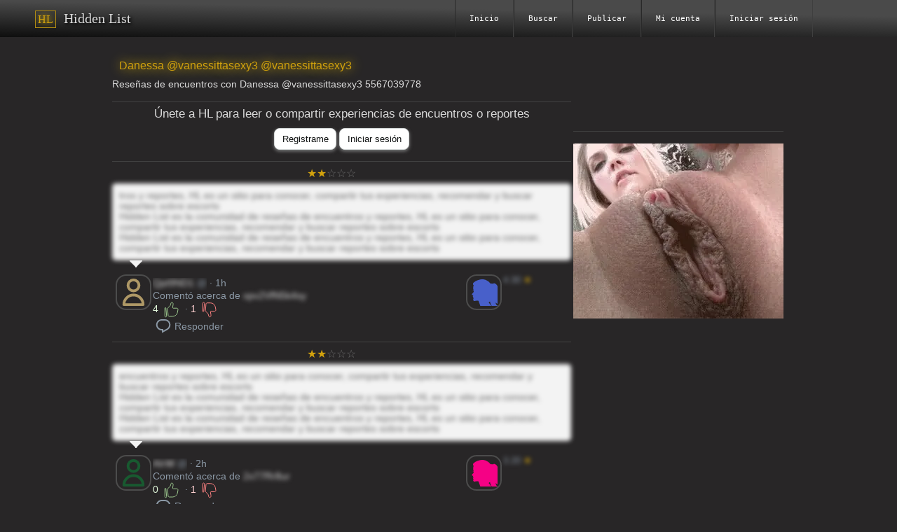

--- FILE ---
content_type: text/html;charset=utf-8
request_url: https://www.hidden-list.com/Danessa-5567039778/6238.html
body_size: 2578
content:
<!DOCTYPE html>
<html lang="es"  data-controller="com.hiddenlist.ui.controllers.content.EntryController">
    <head>
        
		<title>Danessa @vanessittasexy3 @vanessittasexy3</title>
<meta name="title" content="Danessa @vanessittasexy3 @vanessittasexy3">
<meta name="description" content="Rese&ntilde;as de encuentros con  Danessa @vanessittasexy3 5567039778  | HL es un sitio para conocer, compartir tus experiencias, recomendar y buscar reportes sobre escorts">
<meta property="og:title" content="Danessa @vanessittasexy3 @vanessittasexy3"/>
<meta property="og:description" content="Rese&ntilde;as de encuentros con  Danessa @vanessittasexy3 5567039778  | HL es un sitio para conocer, compartir tus experiencias, recomendar y buscar reportes sobre escorts"/>
<meta property="og:image" content=""/>
<meta property="og:url" content="https://www.hidden-list.com/danessa/6238.html"/>
<meta property="twitter:title" content="Danessa @vanessittasexy3 @vanessittasexy3"/>
<meta property="twitter:description" content="Rese&ntilde;as de encuentros con  Danessa @vanessittasexy3 5567039778  | HL es un sitio para conocer, compartir tus experiencias, recomendar y buscar reportes sobre escorts"/>
<meta property="twitter:image:src" content=""/>

        <meta name=viewport content="width=device-width"/>

        <meta name="keywords" content="Rese&ntilde;as de escorts, Rese&ntilde;as de cari&ntilde;osas, cari&ntilde;osas, Escorts, Acompa&ntilde;antes, Prepagos, Escort, mileroticos, Mexicobaires, mmdate, laboutique, sexoserviciodf, Escorts Mexico, Escorts CDMX, Escorts Monterrey, Escorts Cancun, Escorts Puebla, Escorts San Luis Potosi, Escorts Guadalajara, Escorts Cuernavaca, sexoservicio, contacto erotico, rese&ntilde;as, recomendaciones, masajes, directorio erotico, Scort, scorts">
        <meta name="robots" content="All"/>
        <meta name="googlebot" content="All"/>
        <meta name="google-site-verification" content="xA3qfzC9ayEfqSYdC4_0w55KQ_xBcvfooZrA929e1Zc"/>
        <meta name="author" content="Hidden List | www.Hidden-List.com">

        <!-- start fb meta tags -->
        <meta property="og:type" content="Hidden_List:recipe"/>
        <!-- end fb meta tags -->

        <!-- start tw meta tags -->
        <meta property="twitter:card" content="summary_large_image"/>
        <meta name="twitter:site" content="@hidden_list">
        <meta name="twitter:creator" content="@hidden_list">
        <meta name="twitter:domain" content="@hidden_list">        
        <!-- end tw meta tags -->

        <link rel="icon" href="/favicon_hl.ico" type="image/x-icon">
        <link rel="shortcut icon" href="/favicon_hl.ico" type="image/x-icon" />
        <!-- end site tags -->

    <link rel="stylesheet" href="/content/css/main.css?v=12">
    <link rel="stylesheet" href="/content/css/hl.css?v=12">

    <script type="text/javascript">
        window['x-js-version'] = '12';
        eval(atob('[base64]'));
    </script>
 
</head>
<body>
    <!--==============================header=================================-->
    <header>
        <div class="main">
            <div id="container-menu"></div>
        </div>
    </header>
    <!--==============================content================================-->
    <section>
        <article>
            <div class="space"></div>
            <div class="space"></div>
            <div id="cont-entry-card" class="entry-card"> 
                 <h4>Danessa @vanessittasexy3 @vanessittasexy3</h4>
                Rese&ntilde;as de encuentros con  Danessa @vanessittasexy3 5567039778  | HL es un sitio para conocer, compartir tus experiencias, recomendar y buscar reportes sobre escorts
            </div>
    
            <div class="space"></div>
            <div id="experiences-list"></div>
            <div id="cont-btns">
                <div class="space"></div>
                <div>
                    <input id="btn-share-exp" type="button" class="btn-fwk btn-fwk-simple" value="Compartir experiencia" />
                </div>
                <div class="space"></div>
                <div>
                    <input id="btn-ask" type="button" class="btn-fwk btn-fwk-simple" value="Hacer pregunta" />
                </div>
                <div class="space"></div>
                <div>
                    <input id="btn-report" type="button" class="btn-fwk btn-fwk-red" value="Reportar error" />
                </div>
    
            </div>
    
            <div class="space"></div>
        </article>
        <aside>
            <div data-commons="aside"></div>
        </aside>
    </section>
    <footer data-commons="footer2"></footer>
<script defer src="https://static.cloudflareinsights.com/beacon.min.js/vcd15cbe7772f49c399c6a5babf22c1241717689176015" integrity="sha512-ZpsOmlRQV6y907TI0dKBHq9Md29nnaEIPlkf84rnaERnq6zvWvPUqr2ft8M1aS28oN72PdrCzSjY4U6VaAw1EQ==" data-cf-beacon='{"version":"2024.11.0","token":"b824b2d8931a4e2bbc94651c85c5002f","r":1,"server_timing":{"name":{"cfCacheStatus":true,"cfEdge":true,"cfExtPri":true,"cfL4":true,"cfOrigin":true,"cfSpeedBrain":true},"location_startswith":null}}' crossorigin="anonymous"></script>
</body>
 
</html>

--- FILE ---
content_type: text/html;charset=UTF-8
request_url: https://www.hidden-list.com/content/views/commons/menu.hbs.html?v=12
body_size: -10
content:
<nav class="navbar">
	<div class="navbar-brand">
		<div>
			{{#if _isAdvertiser}}
			<div class="menu-koko-logo-container">
				<div class="menu-koko-logo"> </div>
			</div>
			{{else}}
			<div  class="menu-hl-logo-container">
				<div class="menu-hl-logo-box">HL</div>
				<div class="menu-hl-logo-name">Hidden List</div>
			</div>
			{{/if}}
		</div>
	</div>
	<ul class="navbar-nav {{#if _isAdvertiser}}menu-items-koko{{else}}menu-items-hl{{/if}}">
		{{#each items}}
			{{#if url}}
				<li><a href="{{url}}">{{labelFor labelKey}}</a></li>
			{{else}}
				<li class="dropdown">
					<a  class="dropdown-toggle">{{labelFor labelKey}}</a>
					<ul class="dropdown-menu">
						{{#each items}}
						<li><a href="{{url}}">{{#if text}}{{text}}{{else}}{{labelFor labelKey}}{{/if}}</a></li>
						{{/each}}
  					</ul>
				</li>
			{{/if}}
		{{/each}}
		
		{{#if _logged}}
		<li><a id="menu-item-logout" class="btn" >{{@root._labels.commons-logout}}</a></li>
		{{else}}
		<li>
			{{#if _isAdvertiser}}
			<a href="/app/login.html?v={{_resourcesVersion}}">{{@root._labels.commons-login}}</a>
			{{else}}
			<a href="/content/login.html?v={{_resourcesVersion}}">{{@root._labels.commons-login}}</a>
			{{/if}}
		</li> 
		{{/if}}		


	</ul>
	<div class="navbar-toggle">
		<span></span>
		<span></span>
		<span></span>
	</div>
</nav>

--- FILE ---
content_type: text/html;charset=UTF-8
request_url: https://www.hidden-list.com/content/views/forms/reply.hbs.html?v=12
body_size: -467
content:
<textarea 
    name="reply"
    maxlength="400" 
    style="height: 120px;" 
    placeholder="Escribe tu respuesta

Código permitido:
[img]url de imagen[/img]
[b]texto en negritas[/b]
[i]texto en italica[/i]"
>
</textarea>

--- FILE ---
content_type: text/html;charset=UTF-8
request_url: https://www.hidden-list.com/content/views/items/experiences.hbs.html?v=12
body_size: 589
content:
<div class="{{#if info.isDummy}}experiences-dummy{{/if}}">
    {{#each items}}
    <div id="cont-exp-{{id}}">
    <hr>
    <div>
        <div class="stars stars-{{stars}} "><span></span><span></span></div>
    </div>
    <div class="blockquote">
        <div>
            {{{review}}}
            {{#if partial}}
            . . . 
            <br><a href="{{link}}">Seguir leyendo</a>
            {{/if}}
        </div>
        <span></span>
    </div>
    <div class="exp-item">

        <div class="exp-img">{{{clientPictureLink}}}</div>
        <div class="exp-info">


            <div class="exp-info-reviewer">
                <div style="width: calc(45vw); max-width: 440px;">
                    <div class="exp-info-cont">
                    <span class="user-info">
                        <a href="{{clientLink}}">
                            {{#if cliName}}
                            <span class="white-text ">{{cliName}} </span><span class="user">@{{cliLogin}}</span>
                            {{else}}
                            <span class="white-text ">An&oacute;nimo</span>
                            {{/if}}
                        </a>
                    </span>
                    <span>&nbsp;&#183; {{textAgo}}</span>
                    </div>
                </div>
            </div>
            {{#if entryName}}
            <div class="exp-info-text">Coment&oacute; acerca de
                <a href="{{theadLink}}"> <span class="white-text ">{{entryName}}</span> </a>
            </div>
            {{/if}}
            <div class="exp-rating-btns">
                <span id="span-votes-pos-{{id}}" class="exp-counter-vote-up {{#if liked}}liked{{/if}}" >{{votesPositive}}</span>
                <span id="btn-vote-pos-{{id}}" class="btn exp-btn-vote-up {{#if liked}}liked{{/if}}">
                      {{{@root.info.likeButton}}}
                </span>
                &#183;
                <span id="span-votes-neg-{{id}}" class="exp-counter-vote-down {{#if disliked}}disliked{{/if}}" > {{votesNegative}}</span>
                <span id="btn-vote-neg-{{id}}" class="btn exp-btn-vote-down {{#if disliked}}disliked{{/if}}">
                      {{{@root.info.dislikeButton}}}
                </span>
            </div>
            <div>
                <span id="btn-reply-{{id}}" class="btn">
                     {{{@root.info.commentIcon}}}<span> Responder</span>    
                </span>
                {{#if replies}}
                <span id="btn-see-replies-{{id}}" class="btn">  {{{@root.info.commentsIcon}}} <span>{{replies}} </span> </span>
                {{/if}}
                {{#if author}}
                <span id="btn-remove-{{id}}" class="btn btn-remove">
                    <svg viewBox="0 0 24 24" class="svg-icon"><g><path d="M16 6V4.5C16 3.12 14.88 2 13.5 2h-3C9.11 2 8 3.12 8 4.5V6H3v2h1.06l.81 11.21C4.98 20.78 6.28 22 7.86 22h8.27c1.58 0 2.88-1.22 3-2.79L19.93 8H21V6h-5zm-6-1.5c0-.28.22-.5.5-.5h3c.27 0 .5.22.5.5V6h-4V4.5zm7.13 14.57c-.04.52-.47.93-1 .93H7.86c-.53 0-.96-.41-1-.93L6.07 8h11.85l-.79 11.07zM9 17v-6h2v6H9zm4 0v-6h2v6h-2z"></path></g></svg>
                </span>
                {{/if}}
            </div>
            
        </div>
        {{#if entryId}}
        <div class="exp-thread-img-stars">
            <div class="exp-thread-img">
                {{{threadPictureLink}}}
            </div>
            <div class="exp-thread-stars">
                {{#if rating}}
                <span >{{rating}} </span>
                <span class="{{starClass}}">&#9733;</span>
                {{else}}
                <span>_._ &#x2606; </span>
                {{/if}}
            </div>
        </div>
        {{/if}}
    </div>
    {{#if replies}}
    <div id="replies-container-{{id}}" class="exp-replies">
    </div>
    {{/if}}
    </div>
    {{/each}}
</div>

--- FILE ---
content_type: application/javascript;charset=UTF-8
request_url: https://www.hidden-list.com/content/js/main.min.js?v=12
body_size: 117014
content:
!function(a,b){"object"==typeof exports&&"object"==typeof module?module.exports=b():"function"==typeof define&&define.amd?define([],b):"object"==typeof exports?exports.Handlebars=b():a.Handlebars=b()}(this,function(){return function(a){function b(d){if(c[d])return c[d].exports;var e=c[d]={exports:{},id:d,loaded:!1};return a[d].call(e.exports,e,e.exports,b),e.loaded=!0,e.exports}var c={};return b.m=a,b.c=c,b.p="",b(0)}([function(a,b,c){"use strict";function d(){var a=r();return a.compile=function(b,c){return k.compile(b,c,a)},a.precompile=function(b,c){return k.precompile(b,c,a)},a.AST=i["default"],a.Compiler=k.Compiler,a.JavaScriptCompiler=m["default"],a.Parser=j.parser,a.parse=j.parse,a}var e=c(1)["default"];b.__esModule=!0;var f=c(2),g=e(f),h=c(21),i=e(h),j=c(22),k=c(27),l=c(28),m=e(l),n=c(25),o=e(n),p=c(20),q=e(p),r=g["default"].create,s=d();s.create=d,q["default"](s),s.Visitor=o["default"],s["default"]=s,b["default"]=s,a.exports=b["default"]},function(a,b){"use strict";b["default"]=function(a){return a&&a.__esModule?a:{"default":a}},b.__esModule=!0},function(a,b,c){"use strict";function d(){var a=new h.HandlebarsEnvironment;return n.extend(a,h),a.SafeString=j["default"],a.Exception=l["default"],a.Utils=n,a.escapeExpression=n.escapeExpression,a.VM=p,a.template=function(b){return p.template(b,a)},a}var e=c(3)["default"],f=c(1)["default"];b.__esModule=!0;var g=c(4),h=e(g),i=c(18),j=f(i),k=c(6),l=f(k),m=c(5),n=e(m),o=c(19),p=e(o),q=c(20),r=f(q),s=d();s.create=d,r["default"](s),s["default"]=s,b["default"]=s,a.exports=b["default"]},function(a,b){"use strict";b["default"]=function(a){if(a&&a.__esModule)return a;var b={};if(null!=a)for(var c in a)Object.prototype.hasOwnProperty.call(a,c)&&(b[c]=a[c]);return b["default"]=a,b},b.__esModule=!0},function(a,b,c){"use strict";function d(a,b,c){this.helpers=a||{},this.partials=b||{},this.decorators=c||{},i.registerDefaultHelpers(this),j.registerDefaultDecorators(this)}var e=c(1)["default"];b.__esModule=!0,b.HandlebarsEnvironment=d;var f=c(5),g=c(6),h=e(g),i=c(7),j=c(15),k=c(17),l=e(k),m="4.0.5";b.VERSION=m;var n=7;b.COMPILER_REVISION=n;var o={1:"<= 1.0.rc.2",2:"== 1.0.0-rc.3",3:"== 1.0.0-rc.4",4:"== 1.x.x",5:"== 2.0.0-alpha.x",6:">= 2.0.0-beta.1",7:">= 4.0.0"};b.REVISION_CHANGES=o;var p="[object Object]";d.prototype={constructor:d,logger:l["default"],log:l["default"].log,registerHelper:function(a,b){if(f.toString.call(a)===p){if(b)throw new h["default"]("Arg not supported with multiple helpers");f.extend(this.helpers,a)}else this.helpers[a]=b},unregisterHelper:function(a){delete this.helpers[a]},registerPartial:function(a,b){if(f.toString.call(a)===p)f.extend(this.partials,a);else{if("undefined"==typeof b)throw new h["default"]('Attempting to register a partial called "'+a+'" as undefined');this.partials[a]=b}},unregisterPartial:function(a){delete this.partials[a]},registerDecorator:function(a,b){if(f.toString.call(a)===p){if(b)throw new h["default"]("Arg not supported with multiple decorators");f.extend(this.decorators,a)}else this.decorators[a]=b},unregisterDecorator:function(a){delete this.decorators[a]}};var q=l["default"].log;b.log=q,b.createFrame=f.createFrame,b.logger=l["default"]},function(a,b){"use strict";function c(a){return k[a]}function d(a){for(var b=1;b<arguments.length;b++)for(var c in arguments[b])Object.prototype.hasOwnProperty.call(arguments[b],c)&&(a[c]=arguments[b][c]);return a}function e(a,b){for(var c=0,d=a.length;d>c;c++)if(a[c]===b)return c;return-1}function f(a){if("string"!=typeof a){if(a&&a.toHTML)return a.toHTML();if(null==a)return"";if(!a)return a+"";a=""+a}return m.test(a)?a.replace(l,c):a}function g(a){return a||0===a?p(a)&&0===a.length?!0:!1:!0}function h(a){var b=d({},a);return b._parent=a,b}function i(a,b){return a.path=b,a}function j(a,b){return(a?a+".":"")+b}b.__esModule=!0,b.extend=d,b.indexOf=e,b.escapeExpression=f,b.isEmpty=g,b.createFrame=h,b.blockParams=i,b.appendContextPath=j;var k={"&":"&amp;","<":"&lt;",">":"&gt;",'"':"&quot;","'":"&#x27;","`":"&#x60;","=":"&#x3D;"},l=/[&<>"'`=]/g,m=/[&<>"'`=]/,n=Object.prototype.toString;b.toString=n;var o=function(a){return"function"==typeof a};o(/x/)&&(b.isFunction=o=function(a){return"function"==typeof a&&"[object Function]"===n.call(a)}),b.isFunction=o;var p=Array.isArray||function(a){return a&&"object"==typeof a?"[object Array]"===n.call(a):!1};b.isArray=p},function(a,b){"use strict";function c(a,b){var e=b&&b.loc,f=void 0,g=void 0;e&&(f=e.start.line,g=e.start.column,a+=" - "+f+":"+g);for(var h=Error.prototype.constructor.call(this,a),i=0;i<d.length;i++)this[d[i]]=h[d[i]];Error.captureStackTrace&&Error.captureStackTrace(this,c),e&&(this.lineNumber=f,this.column=g)}b.__esModule=!0;var d=["description","fileName","lineNumber","message","name","number","stack"];c.prototype=new Error,b["default"]=c,a.exports=b["default"]},function(a,b,c){"use strict";function d(a){g["default"](a),i["default"](a),k["default"](a),m["default"](a),o["default"](a),q["default"](a),s["default"](a)}var e=c(1)["default"];b.__esModule=!0,b.registerDefaultHelpers=d;var f=c(8),g=e(f),h=c(9),i=e(h),j=c(10),k=e(j),l=c(11),m=e(l),n=c(12),o=e(n),p=c(13),q=e(p),r=c(14),s=e(r)},function(a,b,c){"use strict";b.__esModule=!0;var d=c(5);b["default"]=function(a){a.registerHelper("blockHelperMissing",function(b,c){var e=c.inverse,f=c.fn;if(b===!0)return f(this);if(b===!1||null==b)return e(this);if(d.isArray(b))return b.length>0?(c.ids&&(c.ids=[c.name]),a.helpers.each(b,c)):e(this);if(c.data&&c.ids){var g=d.createFrame(c.data);g.contextPath=d.appendContextPath(c.data.contextPath,c.name),c={data:g}}return f(b,c)})},a.exports=b["default"]},function(a,b,c){"use strict";var d=c(1)["default"];b.__esModule=!0;var e=c(5),f=c(6),g=d(f);b["default"]=function(a){a.registerHelper("each",function(a,b){function c(b,c,f){j&&(j.key=b,j.index=c,j.first=0===c,j.last=!!f,k&&(j.contextPath=k+b)),i+=d(a[b],{data:j,blockParams:e.blockParams([a[b],b],[k+b,null])})}if(!b)throw new g["default"]("Must pass iterator to #each");var d=b.fn,f=b.inverse,h=0,i="",j=void 0,k=void 0;if(b.data&&b.ids&&(k=e.appendContextPath(b.data.contextPath,b.ids[0])+"."),e.isFunction(a)&&(a=a.call(this)),b.data&&(j=e.createFrame(b.data)),a&&"object"==typeof a)if(e.isArray(a))for(var l=a.length;l>h;h++)h in a&&c(h,h,h===a.length-1);else{var m=void 0;for(var n in a)a.hasOwnProperty(n)&&(void 0!==m&&c(m,h-1),m=n,h++);void 0!==m&&c(m,h-1,!0)}return 0===h&&(i=f(this)),i})},a.exports=b["default"]},function(a,b,c){"use strict";var d=c(1)["default"];b.__esModule=!0;var e=c(6),f=d(e);b["default"]=function(a){a.registerHelper("helperMissing",function(){if(1===arguments.length)return void 0;throw new f["default"]('Missing helper: "'+arguments[arguments.length-1].name+'"')})},a.exports=b["default"]},function(a,b,c){"use strict";b.__esModule=!0;var d=c(5);b["default"]=function(a){a.registerHelper("if",function(a,b){return d.isFunction(a)&&(a=a.call(this)),!b.hash.includeZero&&!a||d.isEmpty(a)?b.inverse(this):b.fn(this)}),a.registerHelper("unless",function(b,c){return a.helpers["if"].call(this,b,{fn:c.inverse,inverse:c.fn,hash:c.hash})})},a.exports=b["default"]},function(a,b){"use strict";b.__esModule=!0,b["default"]=function(a){a.registerHelper("log",function(){for(var b=[void 0],c=arguments[arguments.length-1],d=0;d<arguments.length-1;d++)b.push(arguments[d]);var e=1;null!=c.hash.level?e=c.hash.level:c.data&&null!=c.data.level&&(e=c.data.level),b[0]=e,a.log.apply(a,b)})},a.exports=b["default"]},function(a,b){"use strict";b.__esModule=!0,b["default"]=function(a){a.registerHelper("lookup",function(a,b){return a&&a[b]})},a.exports=b["default"]},function(a,b,c){"use strict";b.__esModule=!0;var d=c(5);b["default"]=function(a){a.registerHelper("with",function(a,b){d.isFunction(a)&&(a=a.call(this));var c=b.fn;if(d.isEmpty(a))return b.inverse(this);var e=b.data;return b.data&&b.ids&&(e=d.createFrame(b.data),e.contextPath=d.appendContextPath(b.data.contextPath,b.ids[0])),c(a,{data:e,blockParams:d.blockParams([a],[e&&e.contextPath])})})},a.exports=b["default"]},function(a,b,c){"use strict";function d(a){g["default"](a)}var e=c(1)["default"];b.__esModule=!0,b.registerDefaultDecorators=d;var f=c(16),g=e(f)},function(a,b,c){"use strict";b.__esModule=!0;var d=c(5);b["default"]=function(a){a.registerDecorator("inline",function(a,b,c,e){var f=a;return b.partials||(b.partials={},f=function(e,f){var g=c.partials;c.partials=d.extend({},g,b.partials);var h=a(e,f);return c.partials=g,h}),b.partials[e.args[0]]=e.fn,f})},a.exports=b["default"]},function(a,b,c){"use strict";b.__esModule=!0;var d=c(5),e={methodMap:["debug","info","warn","error"],level:"info",lookupLevel:function(a){if("string"==typeof a){var b=d.indexOf(e.methodMap,a.toLowerCase());a=b>=0?b:parseInt(a,10)}return a},log:function(a){if(a=e.lookupLevel(a),"undefined"!=typeof console&&e.lookupLevel(e.level)<=a){var b=e.methodMap[a];console[b]||(b="log");for(var c=arguments.length,d=Array(c>1?c-1:0),f=1;c>f;f++)d[f-1]=arguments[f];console[b].apply(console,d)}}};b["default"]=e,a.exports=b["default"]},function(a,b){"use strict";function c(a){this.string=a}b.__esModule=!0,c.prototype.toString=c.prototype.toHTML=function(){return""+this.string},b["default"]=c,a.exports=b["default"]},function(a,b,c){"use strict";function d(a){var b=a&&a[0]||1,c=r.COMPILER_REVISION;if(b!==c){if(c>b){var d=r.REVISION_CHANGES[c],e=r.REVISION_CHANGES[b];throw new q["default"]("Template was precompiled with an older version of Handlebars than the current runtime. Please update your precompiler to a newer version ("+d+") or downgrade your runtime to an older version ("+e+").")}throw new q["default"]("Template was precompiled with a newer version of Handlebars than the current runtime. Please update your runtime to a newer version ("+a[1]+").")}}function e(a,b){function c(c,d,e){e.hash&&(d=o.extend({},d,e.hash),e.ids&&(e.ids[0]=!0)),c=b.VM.resolvePartial.call(this,c,d,e);var f=b.VM.invokePartial.call(this,c,d,e);if(null==f&&b.compile&&(e.partials[e.name]=b.compile(c,a.compilerOptions,b),f=e.partials[e.name](d,e)),null!=f){if(e.indent){for(var g=f.split("\n"),h=0,i=g.length;i>h&&(g[h]||h+1!==i);h++)g[h]=e.indent+g[h];f=g.join("\n")}return f}throw new q["default"]("The partial "+e.name+" could not be compiled when running in runtime-only mode")}function d(b){function c(b){return""+a.main(e,b,e.helpers,e.partials,g,i,h)}var f=arguments.length<=1||void 0===arguments[1]?{}:arguments[1],g=f.data;d._setup(f),!f.partial&&a.useData&&(g=j(b,g));var h=void 0,i=a.useBlockParams?[]:void 0;return a.useDepths&&(h=f.depths?b!==f.depths[0]?[b].concat(f.depths):f.depths:[b]),(c=k(a.main,c,e,f.depths||[],g,i))(b,f)}if(!b)throw new q["default"]("No environment passed to template");if(!a||!a.main)throw new q["default"]("Unknown template object: "+typeof a);a.main.decorator=a.main_d,b.VM.checkRevision(a.compiler);var e={strict:function(a,b){if(!(b in a))throw new q["default"]('"'+b+'" not defined in '+a);return a[b]},lookup:function(a,b){for(var c=a.length,d=0;c>d;d++)if(a[d]&&null!=a[d][b])return a[d][b]},lambda:function(a,b){return"function"==typeof a?a.call(b):a},escapeExpression:o.escapeExpression,invokePartial:c,fn:function(b){var c=a[b];return c.decorator=a[b+"_d"],c},programs:[],program:function(a,b,c,d,e){var g=this.programs[a],h=this.fn(a);return b||e||d||c?g=f(this,a,h,b,c,d,e):g||(g=this.programs[a]=f(this,a,h)),g},data:function(a,b){for(;a&&b--;)a=a._parent;return a},merge:function(a,b){var c=a||b;return a&&b&&a!==b&&(c=o.extend({},b,a)),c},noop:b.VM.noop,compilerInfo:a.compiler};return d.isTop=!0,d._setup=function(c){c.partial?(e.helpers=c.helpers,e.partials=c.partials,e.decorators=c.decorators):(e.helpers=e.merge(c.helpers,b.helpers),a.usePartial&&(e.partials=e.merge(c.partials,b.partials)),(a.usePartial||a.useDecorators)&&(e.decorators=e.merge(c.decorators,b.decorators)))},d._child=function(b,c,d,g){if(a.useBlockParams&&!d)throw new q["default"]("must pass block params");if(a.useDepths&&!g)throw new q["default"]("must pass parent depths");return f(e,b,a[b],c,0,d,g)},d}function f(a,b,c,d,e,f,g){function h(b){var e=arguments.length<=1||void 0===arguments[1]?{}:arguments[1],h=g;return g&&b!==g[0]&&(h=[b].concat(g)),c(a,b,a.helpers,a.partials,e.data||d,f&&[e.blockParams].concat(f),h)}return h=k(c,h,a,g,d,f),h.program=b,h.depth=g?g.length:0,h.blockParams=e||0,h}function g(a,b,c){return a?a.call||c.name||(c.name=a,a=c.partials[a]):a="@partial-block"===c.name?c.data["partial-block"]:c.partials[c.name],a}function h(a,b,c){c.partial=!0,c.ids&&(c.data.contextPath=c.ids[0]||c.data.contextPath);var d=void 0;if(c.fn&&c.fn!==i&&(c.data=r.createFrame(c.data),d=c.data["partial-block"]=c.fn,d.partials&&(c.partials=o.extend({},c.partials,d.partials))),void 0===a&&d&&(a=d),void 0===a)throw new q["default"]("The partial "+c.name+" could not be found");return a instanceof Function?a(b,c):void 0}function i(){return""}function j(a,b){return b&&"root"in b||(b=b?r.createFrame(b):{},b.root=a),b}function k(a,b,c,d,e,f){if(a.decorator){var g={};b=a.decorator(b,g,c,d&&d[0],e,f,d),o.extend(b,g)}return b}var l=c(3)["default"],m=c(1)["default"];b.__esModule=!0,b.checkRevision=d,b.template=e,b.wrapProgram=f,b.resolvePartial=g,b.invokePartial=h,b.noop=i;var n=c(5),o=l(n),p=c(6),q=m(p),r=c(4)},function(a,b){(function(c){"use strict";b.__esModule=!0,b["default"]=function(a){var b="undefined"!=typeof c?c:window,d=b.Handlebars;a.noConflict=function(){return b.Handlebars===a&&(b.Handlebars=d),a}},a.exports=b["default"]}).call(b,function(){return this}())},function(a,b){"use strict";b.__esModule=!0;var c={helpers:{helperExpression:function(a){return"SubExpression"===a.type||("MustacheStatement"===a.type||"BlockStatement"===a.type)&&!!(a.params&&a.params.length||a.hash)},scopedId:function(a){return/^\.|this\b/.test(a.original)},simpleId:function(a){return 1===a.parts.length&&!c.helpers.scopedId(a)&&!a.depth}}};b["default"]=c,a.exports=b["default"]},function(a,b,c){"use strict";function d(a,b){if("Program"===a.type)return a;h["default"].yy=n,n.locInfo=function(a){return new n.SourceLocation(b&&b.srcName,a)};var c=new j["default"](b);return c.accept(h["default"].parse(a))}var e=c(1)["default"],f=c(3)["default"];b.__esModule=!0,b.parse=d;var g=c(23),h=e(g),i=c(24),j=e(i),k=c(26),l=f(k),m=c(5);b.parser=h["default"];var n={};m.extend(n,l)},function(a,b){"use strict";var c=function(){function a(){this.yy={}}var b={trace:function(){},yy:{},symbols_:{error:2,root:3,program:4,EOF:5,program_repetition0:6,statement:7,mustache:8,block:9,rawBlock:10,partial:11,partialBlock:12,content:13,COMMENT:14,CONTENT:15,openRawBlock:16,rawBlock_repetition_plus0:17,END_RAW_BLOCK:18,OPEN_RAW_BLOCK:19,helperName:20,openRawBlock_repetition0:21,openRawBlock_option0:22,CLOSE_RAW_BLOCK:23,openBlock:24,block_option0:25,closeBlock:26,openInverse:27,block_option1:28,OPEN_BLOCK:29,openBlock_repetition0:30,openBlock_option0:31,openBlock_option1:32,CLOSE:33,OPEN_INVERSE:34,openInverse_repetition0:35,openInverse_option0:36,openInverse_option1:37,openInverseChain:38,OPEN_INVERSE_CHAIN:39,openInverseChain_repetition0:40,openInverseChain_option0:41,openInverseChain_option1:42,inverseAndProgram:43,INVERSE:44,inverseChain:45,inverseChain_option0:46,OPEN_ENDBLOCK:47,OPEN:48,mustache_repetition0:49,mustache_option0:50,OPEN_UNESCAPED:51,mustache_repetition1:52,mustache_option1:53,CLOSE_UNESCAPED:54,OPEN_PARTIAL:55,partialName:56,partial_repetition0:57,partial_option0:58,openPartialBlock:59,OPEN_PARTIAL_BLOCK:60,openPartialBlock_repetition0:61,openPartialBlock_option0:62,param:63,sexpr:64,OPEN_SEXPR:65,sexpr_repetition0:66,sexpr_option0:67,CLOSE_SEXPR:68,hash:69,hash_repetition_plus0:70,hashSegment:71,ID:72,EQUALS:73,blockParams:74,OPEN_BLOCK_PARAMS:75,blockParams_repetition_plus0:76,CLOSE_BLOCK_PARAMS:77,path:78,dataName:79,STRING:80,NUMBER:81,BOOLEAN:82,UNDEFINED:83,NULL:84,DATA:85,pathSegments:86,SEP:87,$accept:0,$end:1},terminals_:{2:"error",5:"EOF",14:"COMMENT",15:"CONTENT",18:"END_RAW_BLOCK",19:"OPEN_RAW_BLOCK",23:"CLOSE_RAW_BLOCK",29:"OPEN_BLOCK",33:"CLOSE",34:"OPEN_INVERSE",39:"OPEN_INVERSE_CHAIN",44:"INVERSE",47:"OPEN_ENDBLOCK",48:"OPEN",51:"OPEN_UNESCAPED",54:"CLOSE_UNESCAPED",55:"OPEN_PARTIAL",60:"OPEN_PARTIAL_BLOCK",65:"OPEN_SEXPR",68:"CLOSE_SEXPR",72:"ID",73:"EQUALS",75:"OPEN_BLOCK_PARAMS",77:"CLOSE_BLOCK_PARAMS",80:"STRING",81:"NUMBER",82:"BOOLEAN",83:"UNDEFINED",84:"NULL",85:"DATA",87:"SEP"},productions_:[0,[3,2],[4,1],[7,1],[7,1],[7,1],[7,1],[7,1],[7,1],[7,1],[13,1],[10,3],[16,5],[9,4],[9,4],[24,6],[27,6],[38,6],[43,2],[45,3],[45,1],[26,3],[8,5],[8,5],[11,5],[12,3],[59,5],[63,1],[63,1],[64,5],[69,1],[71,3],[74,3],[20,1],[20,1],[20,1],[20,1],[20,1],[20,1],[20,1],[56,1],[56,1],[79,2],[78,1],[86,3],[86,1],[6,0],[6,2],[17,1],[17,2],[21,0],[21,2],[22,0],[22,1],[25,0],[25,1],[28,0],[28,1],[30,0],[30,2],[31,0],[31,1],[32,0],[32,1],[35,0],[35,2],[36,0],[36,1],[37,0],[37,1],[40,0],[40,2],[41,0],[41,1],[42,0],[42,1],[46,0],[46,1],[49,0],[49,2],[50,0],[50,1],[52,0],[52,2],[53,0],[53,1],[57,0],[57,2],[58,0],[58,1],[61,0],[61,2],[62,0],[62,1],[66,0],[66,2],[67,0],[67,1],[70,1],[70,2],[76,1],[76,2]],performAction:function(a,b,c,d,e,f,g){var h=f.length-1;switch(e){case 1:return f[h-1];case 2:this.$=d.prepareProgram(f[h]);break;case 3:this.$=f[h];break;case 4:this.$=f[h];break;case 5:this.$=f[h];break;case 6:this.$=f[h];break;case 7:this.$=f[h];break;case 8:this.$=f[h];break;case 9:this.$={type:"CommentStatement",value:d.stripComment(f[h]),strip:d.stripFlags(f[h],f[h]),loc:d.locInfo(this._$)};break;case 10:this.$={type:"ContentStatement",original:f[h],value:f[h],loc:d.locInfo(this._$)};break;case 11:this.$=d.prepareRawBlock(f[h-2],f[h-1],f[h],this._$);break;case 12:this.$={path:f[h-3],params:f[h-2],hash:f[h-1]};break;case 13:this.$=d.prepareBlock(f[h-3],f[h-2],f[h-1],f[h],!1,this._$);break;case 14:this.$=d.prepareBlock(f[h-3],f[h-2],f[h-1],f[h],!0,this._$);break;case 15:this.$={open:f[h-5],path:f[h-4],params:f[h-3],hash:f[h-2],blockParams:f[h-1],strip:d.stripFlags(f[h-5],f[h])};break;case 16:this.$={path:f[h-4],params:f[h-3],hash:f[h-2],blockParams:f[h-1],strip:d.stripFlags(f[h-5],f[h])};break;case 17:this.$={path:f[h-4],params:f[h-3],hash:f[h-2],blockParams:f[h-1],strip:d.stripFlags(f[h-5],f[h])};break;case 18:this.$={strip:d.stripFlags(f[h-1],f[h-1]),program:f[h]};break;case 19:var i=d.prepareBlock(f[h-2],f[h-1],f[h],f[h],!1,this._$),j=d.prepareProgram([i],f[h-1].loc);j.chained=!0,this.$={strip:f[h-2].strip,program:j,chain:!0};break;case 20:this.$=f[h];break;case 21:this.$={path:f[h-1],strip:d.stripFlags(f[h-2],f[h])};break;case 22:this.$=d.prepareMustache(f[h-3],f[h-2],f[h-1],f[h-4],d.stripFlags(f[h-4],f[h]),this._$);break;case 23:this.$=d.prepareMustache(f[h-3],f[h-2],f[h-1],f[h-4],d.stripFlags(f[h-4],f[h]),this._$);break;case 24:this.$={type:"PartialStatement",name:f[h-3],params:f[h-2],hash:f[h-1],indent:"",strip:d.stripFlags(f[h-4],f[h]),loc:d.locInfo(this._$)};break;case 25:this.$=d.preparePartialBlock(f[h-2],f[h-1],f[h],this._$);break;case 26:this.$={path:f[h-3],params:f[h-2],hash:f[h-1],strip:d.stripFlags(f[h-4],f[h])};break;case 27:this.$=f[h];break;case 28:this.$=f[h];break;case 29:this.$={type:"SubExpression",path:f[h-3],params:f[h-2],hash:f[h-1],loc:d.locInfo(this._$)};break;case 30:this.$={type:"Hash",pairs:f[h],loc:d.locInfo(this._$)};break;case 31:this.$={type:"HashPair",key:d.id(f[h-2]),value:f[h],loc:d.locInfo(this._$)};break;case 32:this.$=d.id(f[h-1]);break;case 33:this.$=f[h];break;case 34:this.$=f[h];break;case 35:this.$={type:"StringLiteral",value:f[h],original:f[h],loc:d.locInfo(this._$)};break;case 36:this.$={type:"NumberLiteral",value:Number(f[h]),original:Number(f[h]),loc:d.locInfo(this._$)};break;case 37:this.$={type:"BooleanLiteral",value:"true"===f[h],original:"true"===f[h],loc:d.locInfo(this._$)};break;case 38:this.$={type:"UndefinedLiteral",original:void 0,value:void 0,loc:d.locInfo(this._$)};break;case 39:this.$={type:"NullLiteral",original:null,value:null,loc:d.locInfo(this._$)};break;case 40:this.$=f[h];break;case 41:this.$=f[h];break;case 42:this.$=d.preparePath(!0,f[h],this._$);break;case 43:this.$=d.preparePath(!1,f[h],this._$);break;case 44:f[h-2].push({part:d.id(f[h]),original:f[h],separator:f[h-1]}),this.$=f[h-2];break;case 45:this.$=[{part:d.id(f[h]),original:f[h]}];break;case 46:this.$=[];break;case 47:f[h-1].push(f[h]);break;case 48:this.$=[f[h]];break;case 49:f[h-1].push(f[h]);break;case 50:this.$=[];break;case 51:f[h-1].push(f[h]);break;case 58:this.$=[];break;case 59:f[h-1].push(f[h]);break;case 64:this.$=[];break;case 65:f[h-1].push(f[h]);break;case 70:this.$=[];break;case 71:f[h-1].push(f[h]);break;case 78:this.$=[];break;case 79:f[h-1].push(f[h]);break;case 82:this.$=[];break;case 83:f[h-1].push(f[h]);break;case 86:this.$=[];break;case 87:f[h-1].push(f[h]);break;case 90:this.$=[];break;case 91:f[h-1].push(f[h]);break;case 94:this.$=[];break;case 95:f[h-1].push(f[h]);break;case 98:this.$=[f[h]];break;case 99:f[h-1].push(f[h]);break;case 100:this.$=[f[h]];break;case 101:f[h-1].push(f[h])}},table:[{3:1,4:2,5:[2,46],6:3,14:[2,46],15:[2,46],19:[2,46],29:[2,46],34:[2,46],48:[2,46],51:[2,46],55:[2,46],60:[2,46]},{1:[3]},{5:[1,4]},{5:[2,2],7:5,8:6,9:7,10:8,11:9,12:10,13:11,14:[1,12],15:[1,20],16:17,19:[1,23],24:15,27:16,29:[1,21],34:[1,22],39:[2,2],44:[2,2],47:[2,2],48:[1,13],51:[1,14],55:[1,18],59:19,60:[1,24]},{1:[2,1]},{5:[2,47],14:[2,47],15:[2,47],19:[2,47],29:[2,47],34:[2,47],39:[2,47],44:[2,47],47:[2,47],48:[2,47],51:[2,47],55:[2,47],60:[2,47]},{5:[2,3],14:[2,3],15:[2,3],19:[2,3],29:[2,3],34:[2,3],39:[2,3],44:[2,3],47:[2,3],48:[2,3],51:[2,3],55:[2,3],60:[2,3]},{5:[2,4],14:[2,4],15:[2,4],19:[2,4],29:[2,4],34:[2,4],39:[2,4],44:[2,4],47:[2,4],48:[2,4],51:[2,4],55:[2,4],60:[2,4]},{5:[2,5],14:[2,5],15:[2,5],19:[2,5],29:[2,5],34:[2,5],39:[2,5],44:[2,5],47:[2,5],48:[2,5],51:[2,5],55:[2,5],60:[2,5]},{5:[2,6],14:[2,6],15:[2,6],19:[2,6],29:[2,6],34:[2,6],39:[2,6],44:[2,6],47:[2,6],48:[2,6],51:[2,6],55:[2,6],60:[2,6]},{5:[2,7],14:[2,7],15:[2,7],19:[2,7],29:[2,7],34:[2,7],39:[2,7],44:[2,7],47:[2,7],48:[2,7],51:[2,7],55:[2,7],60:[2,7]},{5:[2,8],14:[2,8],15:[2,8],19:[2,8],29:[2,8],34:[2,8],39:[2,8],44:[2,8],47:[2,8],48:[2,8],51:[2,8],55:[2,8],60:[2,8]},{5:[2,9],14:[2,9],15:[2,9],19:[2,9],29:[2,9],34:[2,9],39:[2,9],44:[2,9],47:[2,9],48:[2,9],51:[2,9],55:[2,9],60:[2,9]},{20:25,72:[1,35],78:26,79:27,80:[1,28],81:[1,29],82:[1,30],83:[1,31],84:[1,32],85:[1,34],86:33},{20:36,72:[1,35],78:26,79:27,80:[1,28],81:[1,29],82:[1,30],83:[1,31],84:[1,32],85:[1,34],86:33},{4:37,6:3,14:[2,46],15:[2,46],19:[2,46],29:[2,46],34:[2,46],39:[2,46],44:[2,46],47:[2,46],48:[2,46],51:[2,46],55:[2,46],60:[2,46]},{4:38,6:3,14:[2,46],15:[2,46],19:[2,46],29:[2,46],34:[2,46],44:[2,46],47:[2,46],48:[2,46],51:[2,46],55:[2,46],60:[2,46]},{13:40,15:[1,20],17:39},{20:42,56:41,64:43,65:[1,44],72:[1,35],78:26,79:27,80:[1,28],81:[1,29],82:[1,30],83:[1,31],84:[1,32],85:[1,34],86:33},{4:45,6:3,14:[2,46],15:[2,46],19:[2,46],29:[2,46],34:[2,46],47:[2,46],48:[2,46],51:[2,46],55:[2,46],60:[2,46]},{5:[2,10],14:[2,10],15:[2,10],18:[2,10],19:[2,10],29:[2,10],34:[2,10],39:[2,10],44:[2,10],47:[2,10],48:[2,10],51:[2,10],55:[2,10],60:[2,10]},{20:46,72:[1,35],78:26,79:27,80:[1,28],81:[1,29],82:[1,30],83:[1,31],84:[1,32],85:[1,34],86:33},{20:47,72:[1,35],78:26,79:27,80:[1,28],81:[1,29],82:[1,30],83:[1,31],84:[1,32],85:[1,34],86:33},{20:48,72:[1,35],78:26,79:27,80:[1,28],81:[1,29],82:[1,30],83:[1,31],84:[1,32],85:[1,34],86:33},{20:42,56:49,64:43,65:[1,44],72:[1,35],78:26,79:27,80:[1,28],81:[1,29],82:[1,30],83:[1,31],84:[1,32],85:[1,34],86:33},{33:[2,78],49:50,65:[2,78],72:[2,78],80:[2,78],81:[2,78],82:[2,78],83:[2,78],84:[2,78],85:[2,78]},{23:[2,33],33:[2,33],54:[2,33],65:[2,33],68:[2,33],72:[2,33],75:[2,33],80:[2,33],81:[2,33],82:[2,33],83:[2,33],84:[2,33],85:[2,33]},{23:[2,34],33:[2,34],54:[2,34],65:[2,34],68:[2,34],72:[2,34],75:[2,34],80:[2,34],81:[2,34],82:[2,34],83:[2,34],84:[2,34],85:[2,34]},{23:[2,35],33:[2,35],54:[2,35],65:[2,35],68:[2,35],72:[2,35],75:[2,35],80:[2,35],81:[2,35],82:[2,35],83:[2,35],84:[2,35],85:[2,35]},{23:[2,36],33:[2,36],54:[2,36],65:[2,36],68:[2,36],72:[2,36],75:[2,36],80:[2,36],81:[2,36],82:[2,36],83:[2,36],84:[2,36],85:[2,36]},{23:[2,37],33:[2,37],54:[2,37],65:[2,37],68:[2,37],72:[2,37],75:[2,37],80:[2,37],81:[2,37],82:[2,37],83:[2,37],84:[2,37],85:[2,37]},{23:[2,38],33:[2,38],54:[2,38],65:[2,38],68:[2,38],72:[2,38],75:[2,38],80:[2,38],81:[2,38],82:[2,38],83:[2,38],84:[2,38],85:[2,38]},{23:[2,39],33:[2,39],54:[2,39],65:[2,39],68:[2,39],72:[2,39],75:[2,39],80:[2,39],81:[2,39],82:[2,39],83:[2,39],84:[2,39],85:[2,39]},{23:[2,43],33:[2,43],54:[2,43],65:[2,43],68:[2,43],72:[2,43],75:[2,43],80:[2,43],81:[2,43],82:[2,43],83:[2,43],84:[2,43],85:[2,43],87:[1,51]},{72:[1,35],86:52},{23:[2,45],33:[2,45],54:[2,45],65:[2,45],68:[2,45],72:[2,45],75:[2,45],80:[2,45],81:[2,45],82:[2,45],83:[2,45],84:[2,45],85:[2,45],87:[2,45]},{52:53,54:[2,82],65:[2,82],72:[2,82],80:[2,82],81:[2,82],82:[2,82],83:[2,82],84:[2,82],85:[2,82]},{25:54,38:56,39:[1,58],43:57,44:[1,59],45:55,47:[2,54]},{28:60,43:61,44:[1,59],47:[2,56]},{13:63,15:[1,20],18:[1,62]},{15:[2,48],18:[2,48]},{33:[2,86],57:64,65:[2,86],72:[2,86],80:[2,86],81:[2,86],82:[2,86],83:[2,86],84:[2,86],85:[2,86]},{33:[2,40],65:[2,40],72:[2,40],80:[2,40],81:[2,40],82:[2,40],83:[2,40],84:[2,40],85:[2,40]},{33:[2,41],65:[2,41],72:[2,41],80:[2,41],81:[2,41],82:[2,41],83:[2,41],84:[2,41],85:[2,41]},{20:65,72:[1,35],78:26,79:27,80:[1,28],81:[1,29],82:[1,30],83:[1,31],84:[1,32],85:[1,34],86:33},{26:66,47:[1,67]},{30:68,33:[2,58],65:[2,58],72:[2,58],75:[2,58],80:[2,58],81:[2,58],82:[2,58],83:[2,58],84:[2,58],85:[2,58]},{33:[2,64],35:69,65:[2,64],72:[2,64],75:[2,64],80:[2,64],81:[2,64],82:[2,64],83:[2,64],84:[2,64],85:[2,64]},{21:70,23:[2,50],65:[2,50],72:[2,50],80:[2,50],81:[2,50],82:[2,50],83:[2,50],84:[2,50],85:[2,50]},{33:[2,90],61:71,65:[2,90],72:[2,90],80:[2,90],81:[2,90],82:[2,90],83:[2,90],84:[2,90],85:[2,90]},{20:75,33:[2,80],50:72,63:73,64:76,65:[1,44],69:74,70:77,71:78,72:[1,79],78:26,79:27,80:[1,28],81:[1,29],82:[1,30],83:[1,31],84:[1,32],85:[1,34],86:33},{72:[1,80]},{23:[2,42],33:[2,42],54:[2,42],65:[2,42],68:[2,42],72:[2,42],75:[2,42],80:[2,42],81:[2,42],82:[2,42],83:[2,42],84:[2,42],85:[2,42],87:[1,51]},{20:75,53:81,54:[2,84],63:82,64:76,65:[1,44],69:83,70:77,71:78,72:[1,79],78:26,79:27,80:[1,28],81:[1,29],82:[1,30],83:[1,31],84:[1,32],85:[1,34],86:33},{26:84,47:[1,67]},{47:[2,55]},{4:85,6:3,14:[2,46],15:[2,46],19:[2,46],29:[2,46],34:[2,46],39:[2,46],44:[2,46],47:[2,46],48:[2,46],51:[2,46],55:[2,46],60:[2,46]},{47:[2,20]},{20:86,72:[1,35],78:26,79:27,80:[1,28],81:[1,29],82:[1,30],83:[1,31],84:[1,32],85:[1,34],86:33},{4:87,6:3,14:[2,46],15:[2,46],19:[2,46],29:[2,46],34:[2,46],47:[2,46],48:[2,46],51:[2,46],55:[2,46],60:[2,46]},{26:88,47:[1,67]},{47:[2,57]},{5:[2,11],14:[2,11],15:[2,11],19:[2,11],29:[2,11],34:[2,11],39:[2,11],44:[2,11],47:[2,11],48:[2,11],51:[2,11],55:[2,11],60:[2,11]},{15:[2,49],18:[2,49]},{20:75,33:[2,88],58:89,63:90,64:76,65:[1,44],69:91,70:77,71:78,72:[1,79],78:26,79:27,80:[1,28],81:[1,29],82:[1,30],83:[1,31],84:[1,32],85:[1,34],86:33},{65:[2,94],66:92,68:[2,94],72:[2,94],80:[2,94],81:[2,94],82:[2,94],83:[2,94],84:[2,94],85:[2,94]},{5:[2,25],14:[2,25],15:[2,25],19:[2,25],29:[2,25],34:[2,25],39:[2,25],44:[2,25],47:[2,25],48:[2,25],51:[2,25],55:[2,25],60:[2,25]},{20:93,72:[1,35],78:26,79:27,80:[1,28],81:[1,29],82:[1,30],83:[1,31],84:[1,32],85:[1,34],86:33},{20:75,31:94,33:[2,60],63:95,64:76,65:[1,44],69:96,70:77,71:78,72:[1,79],75:[2,60],78:26,79:27,80:[1,28],81:[1,29],82:[1,30],83:[1,31],84:[1,32],85:[1,34],86:33},{20:75,33:[2,66],36:97,63:98,64:76,65:[1,44],69:99,70:77,71:78,72:[1,79],75:[2,66],78:26,79:27,80:[1,28],81:[1,29],82:[1,30],83:[1,31],84:[1,32],85:[1,34],86:33},{20:75,22:100,23:[2,52],63:101,64:76,65:[1,44],69:102,70:77,71:78,72:[1,79],78:26,79:27,80:[1,28],81:[1,29],82:[1,30],83:[1,31],84:[1,32],85:[1,34],86:33},{20:75,33:[2,92],62:103,63:104,64:76,65:[1,44],69:105,70:77,71:78,72:[1,79],78:26,79:27,80:[1,28],81:[1,29],82:[1,30],83:[1,31],84:[1,32],85:[1,34],86:33},{33:[1,106]},{33:[2,79],65:[2,79],72:[2,79],80:[2,79],81:[2,79],82:[2,79],83:[2,79],84:[2,79],85:[2,79]},{33:[2,81]},{23:[2,27],33:[2,27],54:[2,27],65:[2,27],68:[2,27],72:[2,27],75:[2,27],80:[2,27],81:[2,27],82:[2,27],83:[2,27],84:[2,27],85:[2,27]},{23:[2,28],33:[2,28],54:[2,28],65:[2,28],68:[2,28],72:[2,28],75:[2,28],80:[2,28],81:[2,28],82:[2,28],83:[2,28],84:[2,28],85:[2,28]},{23:[2,30],33:[2,30],54:[2,30],68:[2,30],71:107,72:[1,108],75:[2,30]},{23:[2,98],33:[2,98],54:[2,98],68:[2,98],72:[2,98],75:[2,98]},{23:[2,45],33:[2,45],54:[2,45],65:[2,45],68:[2,45],72:[2,45],73:[1,109],75:[2,45],80:[2,45],81:[2,45],82:[2,45],83:[2,45],84:[2,45],85:[2,45],87:[2,45]},{23:[2,44],33:[2,44],54:[2,44],65:[2,44],68:[2,44],72:[2,44],75:[2,44],80:[2,44],81:[2,44],82:[2,44],83:[2,44],84:[2,44],85:[2,44],87:[2,44]},{54:[1,110]},{54:[2,83],65:[2,83],72:[2,83],80:[2,83],81:[2,83],82:[2,83],83:[2,83],84:[2,83],85:[2,83]},{54:[2,85]},{5:[2,13],14:[2,13],15:[2,13],19:[2,13],29:[2,13],34:[2,13],39:[2,13],44:[2,13],47:[2,13],48:[2,13],51:[2,13],55:[2,13],60:[2,13]},{38:56,39:[1,58],43:57,44:[1,59],45:112,46:111,47:[2,76]},{33:[2,70],40:113,65:[2,70],72:[2,70],75:[2,70],80:[2,70],81:[2,70],82:[2,70],83:[2,70],84:[2,70],85:[2,70]},{47:[2,18]},{5:[2,14],14:[2,14],15:[2,14],19:[2,14],29:[2,14],34:[2,14],39:[2,14],44:[2,14],47:[2,14],48:[2,14],51:[2,14],55:[2,14],60:[2,14]},{33:[1,114]},{33:[2,87],65:[2,87],72:[2,87],80:[2,87],81:[2,87],82:[2,87],83:[2,87],84:[2,87],85:[2,87]},{33:[2,89]},{20:75,63:116,64:76,65:[1,44],67:115,68:[2,96],69:117,70:77,71:78,72:[1,79],78:26,79:27,80:[1,28],81:[1,29],82:[1,30],83:[1,31],84:[1,32],85:[1,34],86:33},{33:[1,118]},{32:119,33:[2,62],74:120,75:[1,121]},{33:[2,59],65:[2,59],72:[2,59],75:[2,59],80:[2,59],81:[2,59],82:[2,59],83:[2,59],84:[2,59],85:[2,59]},{33:[2,61],75:[2,61]},{33:[2,68],37:122,74:123,75:[1,121]},{33:[2,65],65:[2,65],72:[2,65],75:[2,65],80:[2,65],81:[2,65],82:[2,65],83:[2,65],84:[2,65],85:[2,65]},{33:[2,67],75:[2,67]},{23:[1,124]},{23:[2,51],65:[2,51],72:[2,51],80:[2,51],81:[2,51],82:[2,51],83:[2,51],84:[2,51],85:[2,51]},{23:[2,53]},{33:[1,125]},{33:[2,91],65:[2,91],72:[2,91],80:[2,91],81:[2,91],82:[2,91],83:[2,91],84:[2,91],85:[2,91]},{33:[2,93]},{5:[2,22],14:[2,22],15:[2,22],19:[2,22],29:[2,22],34:[2,22],39:[2,22],44:[2,22],47:[2,22],48:[2,22],51:[2,22],55:[2,22],60:[2,22]},{23:[2,99],33:[2,99],54:[2,99],68:[2,99],72:[2,99],75:[2,99]},{73:[1,109]},{20:75,63:126,64:76,65:[1,44],72:[1,35],78:26,79:27,80:[1,28],81:[1,29],82:[1,30],83:[1,31],84:[1,32],85:[1,34],86:33},{5:[2,23],14:[2,23],15:[2,23],19:[2,23],29:[2,23],34:[2,23],39:[2,23],44:[2,23],47:[2,23],48:[2,23],51:[2,23],55:[2,23],60:[2,23]},{47:[2,19]},{47:[2,77]},{20:75,33:[2,72],41:127,63:128,64:76,65:[1,44],69:129,70:77,71:78,72:[1,79],75:[2,72],78:26,79:27,80:[1,28],81:[1,29],82:[1,30],83:[1,31],84:[1,32],85:[1,34],86:33},{5:[2,24],14:[2,24],15:[2,24],19:[2,24],29:[2,24],34:[2,24],39:[2,24],44:[2,24],47:[2,24],48:[2,24],51:[2,24],55:[2,24],60:[2,24]},{68:[1,130]},{65:[2,95],68:[2,95],72:[2,95],80:[2,95],81:[2,95],82:[2,95],83:[2,95],84:[2,95],85:[2,95]},{68:[2,97]},{5:[2,21],14:[2,21],15:[2,21],19:[2,21],29:[2,21],34:[2,21],39:[2,21],44:[2,21],47:[2,21],48:[2,21],51:[2,21],55:[2,21],60:[2,21]},{33:[1,131]},{33:[2,63]},{72:[1,133],76:132},{33:[1,134]},{33:[2,69]},{15:[2,12]},{14:[2,26],15:[2,26],19:[2,26],29:[2,26],34:[2,26],47:[2,26],48:[2,26],51:[2,26],55:[2,26],60:[2,26]},{23:[2,31],33:[2,31],54:[2,31],68:[2,31],72:[2,31],75:[2,31]},{33:[2,74],42:135,74:136,75:[1,121]},{33:[2,71],65:[2,71],72:[2,71],75:[2,71],80:[2,71],81:[2,71],82:[2,71],83:[2,71],84:[2,71],85:[2,71]},{33:[2,73],75:[2,73]},{23:[2,29],33:[2,29],54:[2,29],65:[2,29],68:[2,29],72:[2,29],75:[2,29],80:[2,29],81:[2,29],82:[2,29],83:[2,29],84:[2,29],85:[2,29]},{14:[2,15],15:[2,15],19:[2,15],29:[2,15],34:[2,15],39:[2,15],44:[2,15],47:[2,15],48:[2,15],51:[2,15],55:[2,15],60:[2,15]},{72:[1,138],77:[1,137]},{72:[2,100],77:[2,100]},{14:[2,16],15:[2,16],19:[2,16],29:[2,16],34:[2,16],44:[2,16],47:[2,16],48:[2,16],51:[2,16],55:[2,16],60:[2,16]},{33:[1,139]},{33:[2,75]},{33:[2,32]},{72:[2,101],77:[2,101]},{14:[2,17],15:[2,17],19:[2,17],29:[2,17],34:[2,17],39:[2,17],44:[2,17],47:[2,17],48:[2,17],51:[2,17],55:[2,17],60:[2,17]}],defaultActions:{4:[2,1],55:[2,55],57:[2,20],61:[2,57],74:[2,81],83:[2,85],87:[2,18],91:[2,89],102:[2,53],105:[2,93],111:[2,19],112:[2,77],117:[2,97],120:[2,63],123:[2,69],124:[2,12],136:[2,75],137:[2,32]},parseError:function(a,b){throw new Error(a)},parse:function(a){function b(){var a;return a=c.lexer.lex()||1,"number"!=typeof a&&(a=c.symbols_[a]||a),a}var c=this,d=[0],e=[null],f=[],g=this.table,h="",i=0,j=0,k=0;this.lexer.setInput(a),this.lexer.yy=this.yy,this.yy.lexer=this.lexer,this.yy.parser=this,"undefined"==typeof this.lexer.yylloc&&(this.lexer.yylloc={});var l=this.lexer.yylloc;f.push(l);var m=this.lexer.options&&this.lexer.options.ranges;"function"==typeof this.yy.parseError&&(this.parseError=this.yy.parseError);for(var n,o,p,q,r,s,t,u,v,w={};;){if(p=d[d.length-1],this.defaultActions[p]?q=this.defaultActions[p]:((null===n||"undefined"==typeof n)&&(n=b()),q=g[p]&&g[p][n]),"undefined"==typeof q||!q.length||!q[0]){var x="";if(!k){v=[];for(s in g[p])this.terminals_[s]&&s>2&&v.push("'"+this.terminals_[s]+"'");x=this.lexer.showPosition?"Parse error on line "+(i+1)+":\n"+this.lexer.showPosition()+"\nExpecting "+v.join(", ")+", got '"+(this.terminals_[n]||n)+"'":"Parse error on line "+(i+1)+": Unexpected "+(1==n?"end of input":"'"+(this.terminals_[n]||n)+"'"),this.parseError(x,{text:this.lexer.match,token:this.terminals_[n]||n,line:this.lexer.yylineno,loc:l,expected:v})}}if(q[0]instanceof Array&&q.length>1)throw new Error("Parse Error: multiple actions possible at state: "+p+", token: "+n);switch(q[0]){case 1:d.push(n),e.push(this.lexer.yytext),f.push(this.lexer.yylloc),d.push(q[1]),n=null,o?(n=o,o=null):(j=this.lexer.yyleng,h=this.lexer.yytext,i=this.lexer.yylineno,l=this.lexer.yylloc,k>0&&k--);break;case 2:if(t=this.productions_[q[1]][1],w.$=e[e.length-t],w._$={first_line:f[f.length-(t||1)].first_line,last_line:f[f.length-1].last_line,first_column:f[f.length-(t||1)].first_column,last_column:f[f.length-1].last_column},m&&(w._$.range=[f[f.length-(t||1)].range[0],f[f.length-1].range[1]]),r=this.performAction.call(w,h,j,i,this.yy,q[1],e,f),"undefined"!=typeof r)return r;t&&(d=d.slice(0,-1*t*2),e=e.slice(0,-1*t),f=f.slice(0,-1*t)),d.push(this.productions_[q[1]][0]),e.push(w.$),f.push(w._$),u=g[d[d.length-2]][d[d.length-1]],d.push(u);break;case 3:return!0}}return!0}},c=function(){var a={EOF:1,parseError:function(a,b){if(!this.yy.parser)throw new Error(a);this.yy.parser.parseError(a,b)},setInput:function(a){return this._input=a,this._more=this._less=this.done=!1,this.yylineno=this.yyleng=0,this.yytext=this.matched=this.match="",this.conditionStack=["INITIAL"],this.yylloc={first_line:1,first_column:0,last_line:1,last_column:0},this.options.ranges&&(this.yylloc.range=[0,0]),this.offset=0,this},input:function(){var a=this._input[0];this.yytext+=a,this.yyleng++,this.offset++,this.match+=a,this.matched+=a;var b=a.match(/(?:\r\n?|\n).*/g);return b?(this.yylineno++,this.yylloc.last_line++):this.yylloc.last_column++,this.options.ranges&&this.yylloc.range[1]++,this._input=this._input.slice(1),a},unput:function(a){var b=a.length,c=a.split(/(?:\r\n?|\n)/g);this._input=a+this._input,this.yytext=this.yytext.substr(0,this.yytext.length-b-1),this.offset-=b;var d=this.match.split(/(?:\r\n?|\n)/g);this.match=this.match.substr(0,this.match.length-1),this.matched=this.matched.substr(0,this.matched.length-1),c.length-1&&(this.yylineno-=c.length-1);var e=this.yylloc.range;return this.yylloc={first_line:this.yylloc.first_line,last_line:this.yylineno+1,first_column:this.yylloc.first_column,last_column:c?(c.length===d.length?this.yylloc.first_column:0)+d[d.length-c.length].length-c[0].length:this.yylloc.first_column-b},this.options.ranges&&(this.yylloc.range=[e[0],e[0]+this.yyleng-b]),this},more:function(){return this._more=!0,this},less:function(a){this.unput(this.match.slice(a))},pastInput:function(){var a=this.matched.substr(0,this.matched.length-this.match.length);return(a.length>20?"...":"")+a.substr(-20).replace(/\n/g,"")},upcomingInput:function(){var a=this.match;return a.length<20&&(a+=this._input.substr(0,20-a.length)),(a.substr(0,20)+(a.length>20?"...":"")).replace(/\n/g,"")},showPosition:function(){var a=this.pastInput(),b=new Array(a.length+1).join("-");return a+this.upcomingInput()+"\n"+b+"^"},next:function(){if(this.done)return this.EOF;this._input||(this.done=!0);var a,b,c,d,e;this._more||(this.yytext="",this.match="");for(var f=this._currentRules(),g=0;g<f.length&&(c=this._input.match(this.rules[f[g]]),!c||b&&!(c[0].length>b[0].length)||(b=c,d=g,this.options.flex));g++);return b?(e=b[0].match(/(?:\r\n?|\n).*/g),e&&(this.yylineno+=e.length),this.yylloc={first_line:this.yylloc.last_line,last_line:this.yylineno+1,first_column:this.yylloc.last_column,last_column:e?e[e.length-1].length-e[e.length-1].match(/\r?\n?/)[0].length:this.yylloc.last_column+b[0].length},this.yytext+=b[0],this.match+=b[0],this.matches=b,this.yyleng=this.yytext.length,this.options.ranges&&(this.yylloc.range=[this.offset,this.offset+=this.yyleng]),this._more=!1,this._input=this._input.slice(b[0].length),this.matched+=b[0],a=this.performAction.call(this,this.yy,this,f[d],this.conditionStack[this.conditionStack.length-1]),this.done&&this._input&&(this.done=!1),a?a:void 0):""===this._input?this.EOF:this.parseError("Lexical error on line "+(this.yylineno+1)+". Unrecognized text.\n"+this.showPosition(),{text:"",token:null,line:this.yylineno})},lex:function(){var a=this.next();return"undefined"!=typeof a?a:this.lex()},begin:function(a){this.conditionStack.push(a)},popState:function(){return this.conditionStack.pop()},_currentRules:function(){return this.conditions[this.conditionStack[this.conditionStack.length-1]].rules},topState:function(){return this.conditionStack[this.conditionStack.length-2]},pushState:function(a){this.begin(a)}};return a.options={},a.performAction=function(a,b,c,d){function e(a,c){return b.yytext=b.yytext.substr(a,b.yyleng-c)}switch(c){case 0:if("\\\\"===b.yytext.slice(-2)?(e(0,1),this.begin("mu")):"\\"===b.yytext.slice(-1)?(e(0,1),this.begin("emu")):this.begin("mu"),b.yytext)return 15;break;case 1:return 15;case 2:return this.popState(),15;case 3:return this.begin("raw"),15;case 4:return this.popState(),"raw"===this.conditionStack[this.conditionStack.length-1]?15:(b.yytext=b.yytext.substr(5,b.yyleng-9),"END_RAW_BLOCK");case 5:return 15;case 6:return this.popState(),14;case 7:return 65;case 8:return 68;case 9:return 19;case 10:return this.popState(),this.begin("raw"),23;case 11:return 55;case 12:return 60;case 13:return 29;case 14:return 47;case 15:return this.popState(),44;case 16:return this.popState(),44;case 17:return 34;case 18:return 39;case 19:return 51;case 20:return 48;case 21:this.unput(b.yytext),this.popState(),this.begin("com");break;case 22:return this.popState(),14;case 23:return 48;case 24:return 73;case 25:return 72;case 26:return 72;case 27:return 87;case 28:break;case 29:return this.popState(),54;case 30:return this.popState(),33;case 31:return b.yytext=e(1,2).replace(/\\"/g,'"'),80;case 32:return b.yytext=e(1,2).replace(/\\'/g,"'"),80;case 33:return 85;case 34:return 82;case 35:return 82;case 36:return 83;case 37:return 84;case 38:return 81;case 39:return 75;case 40:return 77;case 41:return 72;case 42:return b.yytext=b.yytext.replace(/\\([\\\]])/g,"$1"),72;case 43:return"INVALID";case 44:return 5}},a.rules=[/^(?:[^\x00]*?(?=(\{\{)))/,/^(?:[^\x00]+)/,/^(?:[^\x00]{2,}?(?=(\{\{|\\\{\{|\\\\\{\{|$)))/,/^(?:\{\{\{\{(?=[^/]))/,/^(?:\{\{\{\{\/[^\s!"#%-,\.\/;->@\[-\^`\{-~]+(?=[=}\s\/.])\}\}\}\})/,/^(?:[^\x00]*?(?=(\{\{\{\{)))/,/^(?:[\s\S]*?--(~)?\}\})/,/^(?:\()/,/^(?:\))/,/^(?:\{\{\{\{)/,/^(?:\}\}\}\})/,/^(?:\{\{(~)?>)/,/^(?:\{\{(~)?#>)/,/^(?:\{\{(~)?#\*?)/,/^(?:\{\{(~)?\/)/,/^(?:\{\{(~)?\^\s*(~)?\}\})/,/^(?:\{\{(~)?\s*else\s*(~)?\}\})/,/^(?:\{\{(~)?\^)/,/^(?:\{\{(~)?\s*else\b)/,/^(?:\{\{(~)?\{)/,/^(?:\{\{(~)?&)/,/^(?:\{\{(~)?!--)/,/^(?:\{\{(~)?![\s\S]*?\}\})/,/^(?:\{\{(~)?\*?)/,/^(?:=)/,/^(?:\.\.)/,/^(?:\.(?=([=~}\s\/.)|])))/,/^(?:[\/.])/,/^(?:\s+)/,/^(?:\}(~)?\}\})/,/^(?:(~)?\}\})/,/^(?:"(\\["]|[^"])*")/,/^(?:'(\\[']|[^'])*')/,/^(?:@)/,/^(?:true(?=([~}\s)])))/,/^(?:false(?=([~}\s)])))/,/^(?:undefined(?=([~}\s)])))/,/^(?:null(?=([~}\s)])))/,/^(?:-?[0-9]+(?:\.[0-9]+)?(?=([~}\s)])))/,/^(?:as\s+\|)/,/^(?:\|)/,/^(?:([^\s!"#%-,\.\/;->@\[-\^`\{-~]+(?=([=~}\s\/.)|]))))/,/^(?:\[(\\\]|[^\]])*\])/,/^(?:.)/,/^(?:$)/],a.conditions={mu:{rules:[7,8,9,10,11,12,13,14,15,16,17,18,19,20,21,22,23,24,25,26,27,28,29,30,31,32,33,34,35,36,37,38,39,40,41,42,43,44],inclusive:!1},emu:{rules:[2],inclusive:!1},com:{rules:[6],inclusive:!1},raw:{rules:[3,4,5],inclusive:!1},INITIAL:{rules:[0,1,44],inclusive:!0}},a}();return b.lexer=c,a.prototype=b,b.Parser=a,new a}();b.__esModule=!0,b["default"]=c},function(a,b,c){"use strict";function d(){var a=arguments.length<=0||void 0===arguments[0]?{}:arguments[0];this.options=a}function e(a,b,c){void 0===b&&(b=a.length);var d=a[b-1],e=a[b-2];return d?"ContentStatement"===d.type?(e||!c?/\r?\n\s*?$/:/(^|\r?\n)\s*?$/).test(d.original):void 0:c}function f(a,b,c){void 0===b&&(b=-1);var d=a[b+1],e=a[b+2];return d?"ContentStatement"===d.type?(e||!c?/^\s*?\r?\n/:/^\s*?(\r?\n|$)/).test(d.original):void 0:c}function g(a,b,c){var d=a[null==b?0:b+1];if(d&&"ContentStatement"===d.type&&(c||!d.rightStripped)){var e=d.value;d.value=d.value.replace(c?/^\s+/:/^[ \t]*\r?\n?/,""),d.rightStripped=d.value!==e}}function h(a,b,c){var d=a[null==b?a.length-1:b-1];if(d&&"ContentStatement"===d.type&&(c||!d.leftStripped)){var e=d.value;return d.value=d.value.replace(c?/\s+$/:/[ \t]+$/,""),d.leftStripped=d.value!==e,d.leftStripped}}var i=c(1)["default"];b.__esModule=!0;var j=c(25),k=i(j);d.prototype=new k["default"],d.prototype.Program=function(a){var b=!this.options.ignoreStandalone,c=!this.isRootSeen;this.isRootSeen=!0;for(var d=a.body,i=0,j=d.length;j>i;i++){var k=d[i],l=this.accept(k);if(l){var m=e(d,i,c),n=f(d,i,c),o=l.openStandalone&&m,p=l.closeStandalone&&n,q=l.inlineStandalone&&m&&n;l.close&&g(d,i,!0),l.open&&h(d,i,!0),b&&q&&(g(d,i),h(d,i)&&"PartialStatement"===k.type&&(k.indent=/([ \t]+$)/.exec(d[i-1].original)[1])),b&&o&&(g((k.program||k.inverse).body),h(d,i)),b&&p&&(g(d,i),h((k.inverse||k.program).body))}}return a},d.prototype.BlockStatement=d.prototype.DecoratorBlock=d.prototype.PartialBlockStatement=function(a){this.accept(a.program),this.accept(a.inverse);var b=a.program||a.inverse,c=a.program&&a.inverse,d=c,i=c;if(c&&c.chained)for(d=c.body[0].program;i.chained;)i=i.body[i.body.length-1].program;var j={open:a.openStrip.open,close:a.closeStrip.close,openStandalone:f(b.body),closeStandalone:e((d||b).body)};if(a.openStrip.close&&g(b.body,null,!0),c){var k=a.inverseStrip;k.open&&h(b.body,null,!0),k.close&&g(d.body,null,!0),a.closeStrip.open&&h(i.body,null,!0),!this.options.ignoreStandalone&&e(b.body)&&f(d.body)&&(h(b.body),g(d.body))}else a.closeStrip.open&&h(b.body,null,!0);return j},d.prototype.Decorator=d.prototype.MustacheStatement=function(a){return a.strip},d.prototype.PartialStatement=d.prototype.CommentStatement=function(a){var b=a.strip||{};return{inlineStandalone:!0,open:b.open,close:b.close}},b["default"]=d,a.exports=b["default"]},function(a,b,c){"use strict";function d(){this.parents=[]}function e(a){this.acceptRequired(a,"path"),this.acceptArray(a.params),this.acceptKey(a,"hash")}function f(a){e.call(this,a),this.acceptKey(a,"program"),this.acceptKey(a,"inverse")}function g(a){this.acceptRequired(a,"name"),this.acceptArray(a.params),this.acceptKey(a,"hash")}var h=c(1)["default"];b.__esModule=!0;var i=c(6),j=h(i);d.prototype={constructor:d,mutating:!1,acceptKey:function(a,b){var c=this.accept(a[b]);if(this.mutating){if(c&&!d.prototype[c.type])throw new j["default"]('Unexpected node type "'+c.type+'" found when accepting '+b+" on "+a.type);a[b]=c}},acceptRequired:function(a,b){if(this.acceptKey(a,b),!a[b])throw new j["default"](a.type+" requires "+b)},acceptArray:function(a){for(var b=0,c=a.length;c>b;b++)this.acceptKey(a,b),a[b]||(a.splice(b,1),b--,c--)},accept:function(a){if(a){if(!this[a.type])throw new j["default"]("Unknown type: "+a.type,a);this.current&&this.parents.unshift(this.current),this.current=a;var b=this[a.type](a);return this.current=this.parents.shift(),!this.mutating||b?b:b!==!1?a:void 0}},Program:function(a){this.acceptArray(a.body)},MustacheStatement:e,Decorator:e,BlockStatement:f,DecoratorBlock:f,PartialStatement:g,PartialBlockStatement:function(a){g.call(this,a),this.acceptKey(a,"program")},ContentStatement:function(){},CommentStatement:function(){},SubExpression:e,PathExpression:function(){},StringLiteral:function(){},NumberLiteral:function(){},BooleanLiteral:function(){},UndefinedLiteral:function(){},NullLiteral:function(){},Hash:function(a){this.acceptArray(a.pairs)},HashPair:function(a){this.acceptRequired(a,"value")}},b["default"]=d,a.exports=b["default"]},function(a,b,c){"use strict";function d(a,b){if(b=b.path?b.path.original:b,a.path.original!==b){var c={loc:a.path.loc};throw new q["default"](a.path.original+" doesn't match "+b,c)}}function e(a,b){this.source=a,this.start={line:b.first_line,column:b.first_column},this.end={line:b.last_line,column:b.last_column}}function f(a){return/^\[.*\]$/.test(a)?a.substr(1,a.length-2):a}function g(a,b){return{open:"~"===a.charAt(2),close:"~"===b.charAt(b.length-3)}}function h(a){return a.replace(/^\{\{~?\!-?-?/,"").replace(/-?-?~?\}\}$/,"")}function i(a,b,c){c=this.locInfo(c);for(var d=a?"@":"",e=[],f=0,g="",h=0,i=b.length;i>h;h++){var j=b[h].part,k=b[h].original!==j;if(d+=(b[h].separator||"")+j,k||".."!==j&&"."!==j&&"this"!==j)e.push(j);else{if(e.length>0)throw new q["default"]("Invalid path: "+d,{loc:c});".."===j&&(f++,g+="../")}}return{type:"PathExpression",data:a,depth:f,parts:e,original:d,loc:c}}function j(a,b,c,d,e,f){var g=d.charAt(3)||d.charAt(2),h="{"!==g&&"&"!==g,i=/\*/.test(d);return{type:i?"Decorator":"MustacheStatement",path:a,params:b,hash:c,escaped:h,strip:e,loc:this.locInfo(f)}}function k(a,b,c,e){d(a,c),e=this.locInfo(e);var f={type:"Program",body:b,strip:{},loc:e};return{type:"BlockStatement",path:a.path,params:a.params,hash:a.hash,program:f,openStrip:{},inverseStrip:{},closeStrip:{},loc:e}}function l(a,b,c,e,f,g){e&&e.path&&d(a,e);var h=/\*/.test(a.open);b.blockParams=a.blockParams;var i=void 0,j=void 0;if(c){if(h)throw new q["default"]("Unexpected inverse block on decorator",c);c.chain&&(c.program.body[0].closeStrip=e.strip),j=c.strip,i=c.program}return f&&(f=i,i=b,b=f),{type:h?"DecoratorBlock":"BlockStatement",path:a.path,params:a.params,hash:a.hash,program:b,inverse:i,openStrip:a.strip,inverseStrip:j,closeStrip:e&&e.strip,loc:this.locInfo(g)}}function m(a,b){if(!b&&a.length){var c=a[0].loc,d=a[a.length-1].loc;c&&d&&(b={source:c.source,start:{line:c.start.line,column:c.start.column},end:{line:d.end.line,column:d.end.column}})}return{type:"Program",body:a,strip:{},loc:b}}function n(a,b,c,e){return d(a,c),{type:"PartialBlockStatement",name:a.path,params:a.params,hash:a.hash,program:b,openStrip:a.strip,closeStrip:c&&c.strip,loc:this.locInfo(e)}}var o=c(1)["default"];b.__esModule=!0,b.SourceLocation=e,b.id=f,b.stripFlags=g,b.stripComment=h,b.preparePath=i,b.prepareMustache=j,b.prepareRawBlock=k,b.prepareBlock=l,b.prepareProgram=m,b.preparePartialBlock=n;var p=c(6),q=o(p)},function(a,b,c){"use strict";function d(){}function e(a,b,c){if(null==a||"string"!=typeof a&&"Program"!==a.type)throw new k["default"]("You must pass a string or Handlebars AST to Handlebars.precompile. You passed "+a);b=b||{},"data"in b||(b.data=!0),b.compat&&(b.useDepths=!0);var d=c.parse(a,b),e=(new c.Compiler).compile(d,b);return(new c.JavaScriptCompiler).compile(e,b)}function f(a,b,c){function d(){var d=c.parse(a,b),e=(new c.Compiler).compile(d,b),f=(new c.JavaScriptCompiler).compile(e,b,void 0,!0);return c.template(f)}function e(a,b){return f||(f=d()),f.call(this,a,b)}if(void 0===b&&(b={}),null==a||"string"!=typeof a&&"Program"!==a.type)throw new k["default"]("You must pass a string or Handlebars AST to Handlebars.compile. You passed "+a);"data"in b||(b.data=!0),b.compat&&(b.useDepths=!0);var f=void 0;return e._setup=function(a){return f||(f=d()),f._setup(a)},e._child=function(a,b,c,e){return f||(f=d()),f._child(a,b,c,e)},e}function g(a,b){if(a===b)return!0;if(l.isArray(a)&&l.isArray(b)&&a.length===b.length){for(var c=0;c<a.length;c++)if(!g(a[c],b[c]))return!1;return!0}}function h(a){if(!a.path.parts){var b=a.path;a.path={type:"PathExpression",data:!1,depth:0,parts:[b.original+""],original:b.original+"",loc:b.loc}}}var i=c(1)["default"];b.__esModule=!0,b.Compiler=d,b.precompile=e,b.compile=f;var j=c(6),k=i(j),l=c(5),m=c(21),n=i(m),o=[].slice;d.prototype={compiler:d,equals:function(a){var b=this.opcodes.length;if(a.opcodes.length!==b)return!1;for(var c=0;b>c;c++){var d=this.opcodes[c],e=a.opcodes[c];if(d.opcode!==e.opcode||!g(d.args,e.args))return!1}b=this.children.length;for(var c=0;b>c;c++)if(!this.children[c].equals(a.children[c]))return!1;return!0},guid:0,compile:function(a,b){this.sourceNode=[],this.opcodes=[],this.children=[],this.options=b,this.stringParams=b.stringParams,this.trackIds=b.trackIds,b.blockParams=b.blockParams||[];var c=b.knownHelpers;if(b.knownHelpers={helperMissing:!0,blockHelperMissing:!0,each:!0,"if":!0,unless:!0,"with":!0,log:!0,lookup:!0},c)for(var d in c)d in c&&(b.knownHelpers[d]=c[d]);return this.accept(a)},compileProgram:function(a){var b=new this.compiler,c=b.compile(a,this.options),d=this.guid++;return this.usePartial=this.usePartial||c.usePartial,this.children[d]=c,this.useDepths=this.useDepths||c.useDepths,d},accept:function(a){if(!this[a.type])throw new k["default"]("Unknown type: "+a.type,a);this.sourceNode.unshift(a);var b=this[a.type](a);return this.sourceNode.shift(),b},Program:function(a){this.options.blockParams.unshift(a.blockParams);for(var b=a.body,c=b.length,d=0;c>d;d++)this.accept(b[d]);return this.options.blockParams.shift(),this.isSimple=1===c,this.blockParams=a.blockParams?a.blockParams.length:0,this},BlockStatement:function(a){h(a);var b=a.program,c=a.inverse;b=b&&this.compileProgram(b),c=c&&this.compileProgram(c);var d=this.classifySexpr(a);"helper"===d?this.helperSexpr(a,b,c):"simple"===d?(this.simpleSexpr(a),this.opcode("pushProgram",b),this.opcode("pushProgram",c),this.opcode("emptyHash"),this.opcode("blockValue",a.path.original)):(this.ambiguousSexpr(a,b,c),this.opcode("pushProgram",b),this.opcode("pushProgram",c),this.opcode("emptyHash"),this.opcode("ambiguousBlockValue")),this.opcode("append")},DecoratorBlock:function(a){var b=a.program&&this.compileProgram(a.program),c=this.setupFullMustacheParams(a,b,void 0),d=a.path;this.useDecorators=!0,this.opcode("registerDecorator",c.length,d.original)},PartialStatement:function(a){this.usePartial=!0;var b=a.program;b&&(b=this.compileProgram(a.program));var c=a.params;if(c.length>1)throw new k["default"]("Unsupported number of partial arguments: "+c.length,a);c.length||(this.options.explicitPartialContext?this.opcode("pushLiteral","undefined"):c.push({type:"PathExpression",parts:[],depth:0}));var d=a.name.original,e="SubExpression"===a.name.type;e&&this.accept(a.name),this.setupFullMustacheParams(a,b,void 0,!0);var f=a.indent||"";this.options.preventIndent&&f&&(this.opcode("appendContent",f),f=""),this.opcode("invokePartial",e,d,f),this.opcode("append")},PartialBlockStatement:function(a){this.PartialStatement(a)},MustacheStatement:function(a){this.SubExpression(a),a.escaped&&!this.options.noEscape?this.opcode("appendEscaped"):this.opcode("append")},Decorator:function(a){this.DecoratorBlock(a)},ContentStatement:function(a){a.value&&this.opcode("appendContent",a.value)},CommentStatement:function(){},SubExpression:function(a){h(a);var b=this.classifySexpr(a);"simple"===b?this.simpleSexpr(a):"helper"===b?this.helperSexpr(a):this.ambiguousSexpr(a)},ambiguousSexpr:function(a,b,c){var d=a.path,e=d.parts[0],f=null!=b||null!=c;this.opcode("getContext",d.depth),this.opcode("pushProgram",b),this.opcode("pushProgram",c),d.strict=!0,this.accept(d),this.opcode("invokeAmbiguous",e,f)},simpleSexpr:function(a){var b=a.path;b.strict=!0,this.accept(b),this.opcode("resolvePossibleLambda")},helperSexpr:function(a,b,c){var d=this.setupFullMustacheParams(a,b,c),e=a.path,f=e.parts[0];if(this.options.knownHelpers[f])this.opcode("invokeKnownHelper",d.length,f);else{if(this.options.knownHelpersOnly)throw new k["default"]("You specified knownHelpersOnly, but used the unknown helper "+f,a);e.strict=!0,e.falsy=!0,this.accept(e),this.opcode("invokeHelper",d.length,e.original,n["default"].helpers.simpleId(e))}},PathExpression:function(a){this.addDepth(a.depth),this.opcode("getContext",a.depth);var b=a.parts[0],c=n["default"].helpers.scopedId(a),d=!a.depth&&!c&&this.blockParamIndex(b);d?this.opcode("lookupBlockParam",d,a.parts):b?a.data?(this.options.data=!0,this.opcode("lookupData",a.depth,a.parts,a.strict)):this.opcode("lookupOnContext",a.parts,a.falsy,a.strict,c):this.opcode("pushContext")},StringLiteral:function(a){this.opcode("pushString",a.value)},NumberLiteral:function(a){this.opcode("pushLiteral",a.value)},BooleanLiteral:function(a){this.opcode("pushLiteral",a.value)},UndefinedLiteral:function(){this.opcode("pushLiteral","undefined")},NullLiteral:function(){this.opcode("pushLiteral","null")},Hash:function(a){var b=a.pairs,c=0,d=b.length;for(this.opcode("pushHash");d>c;c++)this.pushParam(b[c].value);for(;c--;)this.opcode("assignToHash",b[c].key);this.opcode("popHash")},opcode:function(a){this.opcodes.push({opcode:a,args:o.call(arguments,1),loc:this.sourceNode[0].loc})},addDepth:function(a){a&&(this.useDepths=!0)},classifySexpr:function(a){var b=n["default"].helpers.simpleId(a.path),c=b&&!!this.blockParamIndex(a.path.parts[0]),d=!c&&n["default"].helpers.helperExpression(a),e=!c&&(d||b);if(e&&!d){var f=a.path.parts[0],g=this.options;g.knownHelpers[f]?d=!0:g.knownHelpersOnly&&(e=!1)}return d?"helper":e?"ambiguous":"simple"},pushParams:function(a){for(var b=0,c=a.length;c>b;b++)this.pushParam(a[b])},pushParam:function(a){var b=null!=a.value?a.value:a.original||"";if(this.stringParams)b.replace&&(b=b.replace(/^(\.?\.\/)*/g,"").replace(/\//g,".")),a.depth&&this.addDepth(a.depth),this.opcode("getContext",a.depth||0),this.opcode("pushStringParam",b,a.type),"SubExpression"===a.type&&this.accept(a);else{if(this.trackIds){var c=void 0;if(!a.parts||n["default"].helpers.scopedId(a)||a.depth||(c=this.blockParamIndex(a.parts[0])),c){var d=a.parts.slice(1).join(".");this.opcode("pushId","BlockParam",c,d)}else b=a.original||b,b.replace&&(b=b.replace(/^this(?:\.|$)/,"").replace(/^\.\//,"").replace(/^\.$/,"")),this.opcode("pushId",a.type,b)}this.accept(a)}},setupFullMustacheParams:function(a,b,c,d){var e=a.params;return this.pushParams(e),this.opcode("pushProgram",b),this.opcode("pushProgram",c),a.hash?this.accept(a.hash):this.opcode("emptyHash",d),e},blockParamIndex:function(a){for(var b=0,c=this.options.blockParams.length;c>b;b++){var d=this.options.blockParams[b],e=d&&l.indexOf(d,a);if(d&&e>=0)return[b,e]}}}},function(a,b,c){"use strict";function d(a){this.value=a}function e(){}function f(a,b,c,d){var e=b.popStack(),f=0,g=c.length;for(a&&g--;g>f;f++)e=b.nameLookup(e,c[f],d);return a?[b.aliasable("container.strict"),"(",e,", ",b.quotedString(c[f]),")"]:e}var g=c(1)["default"];b.__esModule=!0;var h=c(4),i=c(6),j=g(i),k=c(5),l=c(29),m=g(l);e.prototype={nameLookup:function(a,b){return e.isValidJavaScriptVariableName(b)?[a,".",b]:[a,"[",JSON.stringify(b),"]"]},depthedLookup:function(a){return[this.aliasable("container.lookup"),'(depths, "',a,'")']},compilerInfo:function(){var a=h.COMPILER_REVISION,b=h.REVISION_CHANGES[a];return[a,b]},appendToBuffer:function(a,b,c){return k.isArray(a)||(a=[a]),a=this.source.wrap(a,b),this.environment.isSimple?["return ",a,";"]:c?["buffer += ",a,";"]:(a.appendToBuffer=!0,a)},initializeBuffer:function(){return this.quotedString("")},compile:function(a,b,c,d){this.environment=a,this.options=b,this.stringParams=this.options.stringParams,this.trackIds=this.options.trackIds,this.precompile=!d,this.name=this.environment.name,this.isChild=!!c,this.context=c||{decorators:[],programs:[],environments:[]},this.preamble(),this.stackSlot=0,this.stackVars=[],this.aliases={},this.registers={list:[]},this.hashes=[],this.compileStack=[],this.inlineStack=[],this.blockParams=[],this.compileChildren(a,b),this.useDepths=this.useDepths||a.useDepths||a.useDecorators||this.options.compat,this.useBlockParams=this.useBlockParams||a.useBlockParams;var e=a.opcodes,f=void 0,g=void 0,h=void 0,i=void 0;for(h=0,i=e.length;i>h;h++)f=e[h],this.source.currentLocation=f.loc,g=g||f.loc,this[f.opcode].apply(this,f.args);if(this.source.currentLocation=g,this.pushSource(""),this.stackSlot||this.inlineStack.length||this.compileStack.length)throw new j["default"]("Compile completed with content left on stack");this.decorators.isEmpty()?this.decorators=void 0:(this.useDecorators=!0,this.decorators.prepend("var decorators = container.decorators;\n"),this.decorators.push("return fn;"),d?this.decorators=Function.apply(this,["fn","props","container","depth0","data","blockParams","depths",this.decorators.merge()]):(this.decorators.prepend("function(fn, props, container, depth0, data, blockParams, depths) {\n"),this.decorators.push("}\n"),this.decorators=this.decorators.merge()));var k=this.createFunctionContext(d);if(this.isChild)return k;var l={compiler:this.compilerInfo(),main:k};this.decorators&&(l.main_d=this.decorators,l.useDecorators=!0);var m=this.context,n=m.programs,o=m.decorators;for(h=0,i=n.length;i>h;h++)n[h]&&(l[h]=n[h],o[h]&&(l[h+"_d"]=o[h],l.useDecorators=!0));return this.environment.usePartial&&(l.usePartial=!0),this.options.data&&(l.useData=!0),this.useDepths&&(l.useDepths=!0),this.useBlockParams&&(l.useBlockParams=!0),this.options.compat&&(l.compat=!0),d?l.compilerOptions=this.options:(l.compiler=JSON.stringify(l.compiler),this.source.currentLocation={start:{line:1,column:0}},l=this.objectLiteral(l),b.srcName?(l=l.toStringWithSourceMap({file:b.destName}),l.map=l.map&&l.map.toString()):l=l.toString()),l},preamble:function(){this.lastContext=0,this.source=new m["default"](this.options.srcName),this.decorators=new m["default"](this.options.srcName)},createFunctionContext:function(a){var b="",c=this.stackVars.concat(this.registers.list);c.length>0&&(b+=", "+c.join(", "));var d=0;for(var e in this.aliases){var f=this.aliases[e];this.aliases.hasOwnProperty(e)&&f.children&&f.referenceCount>1&&(b+=", alias"+ ++d+"="+e,f.children[0]="alias"+d)}var g=["container","depth0","helpers","partials","data"];(this.useBlockParams||this.useDepths)&&g.push("blockParams"),this.useDepths&&g.push("depths");var h=this.mergeSource(b);return a?(g.push(h),Function.apply(this,g)):this.source.wrap(["function(",g.join(","),") {\n  ",h,"}"])},mergeSource:function(a){var b=this.environment.isSimple,c=!this.forceBuffer,d=void 0,e=void 0,f=void 0,g=void 0;return this.source.each(function(a){a.appendToBuffer?(f?a.prepend("  + "):f=a,g=a):(f&&(e?f.prepend("buffer += "):d=!0,g.add(";"),f=g=void 0),e=!0,b||(c=!1))}),c?f?(f.prepend("return "),g.add(";")):e||this.source.push('return "";'):(a+=", buffer = "+(d?"":this.initializeBuffer()),f?(f.prepend("return buffer + "),g.add(";")):this.source.push("return buffer;")),a&&this.source.prepend("var "+a.substring(2)+(d?"":";\n")),this.source.merge()},blockValue:function(a){var b=this.aliasable("helpers.blockHelperMissing"),c=[this.contextName(0)];this.setupHelperArgs(a,0,c);var d=this.popStack();c.splice(1,0,d),this.push(this.source.functionCall(b,"call",c))},ambiguousBlockValue:function(){var a=this.aliasable("helpers.blockHelperMissing"),b=[this.contextName(0)];this.setupHelperArgs("",0,b,!0),this.flushInline();var c=this.topStack();b.splice(1,0,c),this.pushSource(["if (!",this.lastHelper,") { ",c," = ",this.source.functionCall(a,"call",b),"}"])},appendContent:function(a){this.pendingContent?a=this.pendingContent+a:this.pendingLocation=this.source.currentLocation,this.pendingContent=a},append:function(){if(this.isInline())this.replaceStack(function(a){return[" != null ? ",a,' : ""']}),this.pushSource(this.appendToBuffer(this.popStack()));else{var a=this.popStack();this.pushSource(["if (",a," != null) { ",this.appendToBuffer(a,void 0,!0)," }"]),this.environment.isSimple&&this.pushSource(["else { ",this.appendToBuffer("''",void 0,!0)," }"])}},appendEscaped:function(){this.pushSource(this.appendToBuffer([this.aliasable("container.escapeExpression"),"(",this.popStack(),")"]))},getContext:function(a){this.lastContext=a},pushContext:function(){this.pushStackLiteral(this.contextName(this.lastContext))},lookupOnContext:function(a,b,c,d){var e=0;d||!this.options.compat||this.lastContext?this.pushContext():this.push(this.depthedLookup(a[e++])),this.resolvePath("context",a,e,b,c)},lookupBlockParam:function(a,b){this.useBlockParams=!0,this.push(["blockParams[",a[0],"][",a[1],"]"]),this.resolvePath("context",b,1)},lookupData:function(a,b,c){a?this.pushStackLiteral("container.data(data, "+a+")"):this.pushStackLiteral("data"),this.resolvePath("data",b,0,!0,c)},resolvePath:function(a,b,c,d,e){var g=this;if(this.options.strict||this.options.assumeObjects)return void this.push(f(this.options.strict&&e,this,b,a));for(var h=b.length;h>c;c++)this.replaceStack(function(e){var f=g.nameLookup(e,b[c],a);return d?[" && ",f]:[" != null ? ",f," : ",e]})},resolvePossibleLambda:function(){this.push([this.aliasable("container.lambda"),"(",this.popStack(),", ",this.contextName(0),")"])},pushStringParam:function(a,b){this.pushContext(),this.pushString(b),"SubExpression"!==b&&("string"==typeof a?this.pushString(a):this.pushStackLiteral(a))},emptyHash:function(a){this.trackIds&&this.push("{}"),this.stringParams&&(this.push("{}"),this.push("{}")),this.pushStackLiteral(a?"undefined":"{}")},pushHash:function(){this.hash&&this.hashes.push(this.hash),this.hash={values:[],types:[],contexts:[],ids:[]}},popHash:function(){var a=this.hash;this.hash=this.hashes.pop(),this.trackIds&&this.push(this.objectLiteral(a.ids)),this.stringParams&&(this.push(this.objectLiteral(a.contexts)),this.push(this.objectLiteral(a.types))),this.push(this.objectLiteral(a.values))},pushString:function(a){this.pushStackLiteral(this.quotedString(a))},pushLiteral:function(a){this.pushStackLiteral(a)},pushProgram:function(a){null!=a?this.pushStackLiteral(this.programExpression(a)):this.pushStackLiteral(null)},registerDecorator:function(a,b){var c=this.nameLookup("decorators",b,"decorator"),d=this.setupHelperArgs(b,a);this.decorators.push(["fn = ",this.decorators.functionCall(c,"",["fn","props","container",d])," || fn;"])},invokeHelper:function(a,b,c){var d=this.popStack(),e=this.setupHelper(a,b),f=c?[e.name," || "]:"",g=["("].concat(f,d);this.options.strict||g.push(" || ",this.aliasable("helpers.helperMissing")),g.push(")"),this.push(this.source.functionCall(g,"call",e.callParams))},invokeKnownHelper:function(a,b){var c=this.setupHelper(a,b);this.push(this.source.functionCall(c.name,"call",c.callParams))},invokeAmbiguous:function(a,b){this.useRegister("helper");var c=this.popStack();this.emptyHash();var d=this.setupHelper(0,a,b),e=this.lastHelper=this.nameLookup("helpers",a,"helper"),f=["(","(helper = ",e," || ",c,")"];this.options.strict||(f[0]="(helper = ",f.push(" != null ? helper : ",this.aliasable("helpers.helperMissing"))),this.push(["(",f,d.paramsInit?["),(",d.paramsInit]:[],"),","(typeof helper === ",this.aliasable('"function"')," ? ",this.source.functionCall("helper","call",d.callParams)," : helper))"])},invokePartial:function(a,b,c){var d=[],e=this.setupParams(b,1,d);a&&(b=this.popStack(),delete e.name),c&&(e.indent=JSON.stringify(c)),e.helpers="helpers",e.partials="partials",e.decorators="container.decorators",a?d.unshift(b):d.unshift(this.nameLookup("partials",b,"partial")),this.options.compat&&(e.depths="depths"),e=this.objectLiteral(e),d.push(e),this.push(this.source.functionCall("container.invokePartial","",d))},assignToHash:function(a){var b=this.popStack(),c=void 0,d=void 0,e=void 0;this.trackIds&&(e=this.popStack()),this.stringParams&&(d=this.popStack(),c=this.popStack());var f=this.hash;c&&(f.contexts[a]=c),d&&(f.types[a]=d),e&&(f.ids[a]=e),f.values[a]=b},pushId:function(a,b,c){"BlockParam"===a?this.pushStackLiteral("blockParams["+b[0]+"].path["+b[1]+"]"+(c?" + "+JSON.stringify("."+c):"")):"PathExpression"===a?this.pushString(b):"SubExpression"===a?this.pushStackLiteral("true"):this.pushStackLiteral("null")},compiler:e,compileChildren:function(a,b){for(var c=a.children,d=void 0,e=void 0,f=0,g=c.length;g>f;f++){d=c[f],e=new this.compiler;var h=this.matchExistingProgram(d);null==h?(this.context.programs.push(""),h=this.context.programs.length,d.index=h,d.name="program"+h,this.context.programs[h]=e.compile(d,b,this.context,!this.precompile),this.context.decorators[h]=e.decorators,this.context.environments[h]=d,this.useDepths=this.useDepths||e.useDepths,this.useBlockParams=this.useBlockParams||e.useBlockParams):(d.index=h,d.name="program"+h,this.useDepths=this.useDepths||d.useDepths,this.useBlockParams=this.useBlockParams||d.useBlockParams)}},matchExistingProgram:function(a){for(var b=0,c=this.context.environments.length;c>b;b++){var d=this.context.environments[b];if(d&&d.equals(a))return b}},programExpression:function(a){var b=this.environment.children[a],c=[b.index,"data",b.blockParams];return(this.useBlockParams||this.useDepths)&&c.push("blockParams"),this.useDepths&&c.push("depths"),"container.program("+c.join(", ")+")"},useRegister:function(a){this.registers[a]||(this.registers[a]=!0,this.registers.list.push(a))},push:function(a){return a instanceof d||(a=this.source.wrap(a)),this.inlineStack.push(a),a},pushStackLiteral:function(a){this.push(new d(a))},pushSource:function(a){this.pendingContent&&(this.source.push(this.appendToBuffer(this.source.quotedString(this.pendingContent),this.pendingLocation)),this.pendingContent=void 0),a&&this.source.push(a)},replaceStack:function(a){var b=["("],c=void 0,e=void 0,f=void 0;if(!this.isInline())throw new j["default"]("replaceStack on non-inline");var g=this.popStack(!0);if(g instanceof d)c=[g.value],b=["(",c],f=!0;else{e=!0;var h=this.incrStack();b=["((",this.push(h)," = ",g,")"],c=this.topStack()}var i=a.call(this,c);f||this.popStack(),e&&this.stackSlot--,this.push(b.concat(i,")"))},incrStack:function(){return this.stackSlot++,this.stackSlot>this.stackVars.length&&this.stackVars.push("stack"+this.stackSlot),this.topStackName()},topStackName:function(){return"stack"+this.stackSlot},flushInline:function(){var a=this.inlineStack;this.inlineStack=[];for(var b=0,c=a.length;c>b;b++){var e=a[b];if(e instanceof d)this.compileStack.push(e);else{var f=this.incrStack();this.pushSource([f," = ",e,";"]),this.compileStack.push(f)}}},isInline:function(){return this.inlineStack.length},popStack:function(a){var b=this.isInline(),c=(b?this.inlineStack:this.compileStack).pop();if(!a&&c instanceof d)return c.value;if(!b){if(!this.stackSlot)throw new j["default"]("Invalid stack pop");this.stackSlot--}return c},topStack:function(){var a=this.isInline()?this.inlineStack:this.compileStack,b=a[a.length-1];return b instanceof d?b.value:b},contextName:function(a){return this.useDepths&&a?"depths["+a+"]":"depth"+a},quotedString:function(a){return this.source.quotedString(a)},objectLiteral:function(a){return this.source.objectLiteral(a)},aliasable:function(a){var b=this.aliases[a];return b?(b.referenceCount++,b):(b=this.aliases[a]=this.source.wrap(a),b.aliasable=!0,b.referenceCount=1,b)},setupHelper:function(a,b,c){var d=[],e=this.setupHelperArgs(b,a,d,c),f=this.nameLookup("helpers",b,"helper"),g=this.aliasable(this.contextName(0)+" != null ? "+this.contextName(0)+" : {}");return{params:d,paramsInit:e,name:f,callParams:[g].concat(d)}},setupParams:function(a,b,c){var d={},e=[],f=[],g=[],h=!c,i=void 0;h&&(c=[]),d.name=this.quotedString(a),d.hash=this.popStack(),this.trackIds&&(d.hashIds=this.popStack()),this.stringParams&&(d.hashTypes=this.popStack(),d.hashContexts=this.popStack());var j=this.popStack(),k=this.popStack();(k||j)&&(d.fn=k||"container.noop",d.inverse=j||"container.noop");for(var l=b;l--;)i=this.popStack(),c[l]=i,this.trackIds&&(g[l]=this.popStack()),this.stringParams&&(f[l]=this.popStack(),e[l]=this.popStack());return h&&(d.args=this.source.generateArray(c)),this.trackIds&&(d.ids=this.source.generateArray(g)),this.stringParams&&(d.types=this.source.generateArray(f),d.contexts=this.source.generateArray(e)),this.options.data&&(d.data="data"),this.useBlockParams&&(d.blockParams="blockParams"),d},setupHelperArgs:function(a,b,c,d){var e=this.setupParams(a,b,c);return e=this.objectLiteral(e),d?(this.useRegister("options"),c.push("options"),["options=",e]):c?(c.push(e),""):e}},function(){for(var a="break else new var case finally return void catch for switch while continue function this with default if throw delete in try do instanceof typeof abstract enum int short boolean export interface static byte extends long super char final native synchronized class float package throws const goto private transient debugger implements protected volatile double import public let yield await null true false".split(" "),b=e.RESERVED_WORDS={},c=0,d=a.length;d>c;c++)b[a[c]]=!0}(),e.isValidJavaScriptVariableName=function(a){return!e.RESERVED_WORDS[a]&&/^[a-zA-Z_$][0-9a-zA-Z_$]*$/.test(a)},b["default"]=e,a.exports=b["default"]},function(a,b,c){"use strict";function d(a,b,c){if(f.isArray(a)){for(var d=[],e=0,g=a.length;g>e;e++)d.push(b.wrap(a[e],c));return d}return"boolean"==typeof a||"number"==typeof a?a+"":a}function e(a){this.srcFile=a,this.source=[]}b.__esModule=!0;var f=c(5),g=void 0;try{}catch(h){}g||(g=function(a,b,c,d){this.src="",d&&this.add(d)},g.prototype={add:function(a){f.isArray(a)&&(a=a.join("")),this.src+=a},prepend:function(a){f.isArray(a)&&(a=a.join("")),this.src=a+this.src},toStringWithSourceMap:function(){return{code:this.toString()}},toString:function(){return this.src}}),e.prototype={isEmpty:function(){return!this.source.length},prepend:function(a,b){this.source.unshift(this.wrap(a,b))},push:function(a,b){this.source.push(this.wrap(a,b))},merge:function(){var a=this.empty();return this.each(function(b){a.add(["  ",b,"\n"])}),a},each:function(a){for(var b=0,c=this.source.length;c>b;b++)a(this.source[b])},empty:function(){var a=this.currentLocation||{start:{}};return new g(a.start.line,a.start.column,this.srcFile)},wrap:function(a){var b=arguments.length<=1||void 0===arguments[1]?this.currentLocation||{start:{}}:arguments[1];return a instanceof g?a:(a=d(a,this,b),new g(b.start.line,b.start.column,this.srcFile,a))},functionCall:function(a,b,c){return c=this.generateList(c),this.wrap([a,b?"."+b+"(":"(",c,")"])},quotedString:function(a){return'"'+(a+"").replace(/\\/g,"\\\\").replace(/"/g,'\\"').replace(/\n/g,"\\n").replace(/\r/g,"\\r").replace(/\u2028/g,"\\u2028").replace(/\u2029/g,"\\u2029")+'"'},objectLiteral:function(a){var b=[];for(var c in a)if(a.hasOwnProperty(c)){var e=d(a[c],this);"undefined"!==e&&b.push([this.quotedString(c),":",e])}var f=this.generateList(b);return f.prepend("{"),f.add("}"),f},generateList:function(a){for(var b=this.empty(),c=0,e=a.length;e>c;c++)c&&b.add(","),b.add(d(a[c],this));return b},generateArray:function(a){var b=this.generateList(a);return b.prepend("["),b.add("]"),b}},b["default"]=e,a.exports=b["default"]}])}); starting = true;var exports = {};function require(args) {return exports;} var ProjectCfg = (function () {function ProjectCfg() {}return ProjectCfg;}());exports.ProjectCfg = ProjectCfg; exports.Constants = {LS_LAST_URL: 'last-url',LS_LOGIN: 'login',LS_FRONT_VERSION: 'front-version',LS_DT: 'dt',LS_USE_DT: 'udt',LS_TKN: 'token',LS_TKN_OLD: 'LS_TKN',LS_FLG_SESSION: 'flg-session',LS_FLG_SESSION_OLD_1: 'LS_FLG_SESSION',LS_FLG_SESSION_OLD_2: 'flgsn',LS_PROFILE: 'profile',LS_IS_APP: 'is-app',LS_LANG: 'lang',LS_MENU: 'menu',LS_CURRENCY: 'currency',LS_USER_LEVEL: 'user-level',LS_USER_LEVEL_V2: 1948249679,LS_MENU_VERSION: 'menu-version',LS_NAME: 'name',LS_VERIFIED: 'verified',LS_GENDER: 'gender',CONTAINER_ID_1: 'containerControlled',CONTAINER_ID_2: 'container-controlled',LS_GEO_OLD: 'LS_SEARCH_BY_ZONE_PARAMS',LS_GEO: 'geo'}; var _02_Constants_1 = require("com.ivos.ts.commons.cfg/_02_Constants");var _01_ProjectCfg_1 = require("com.ivos.ts.commons.cfg/_01_ProjectCfg");window.onerror = function (msg, url, lineNo, columnNo, error) {var errorDTO = {};if (msg != null && msg != 'Script error.') {errorDTO['actions'] = window['actions'];errorDTO['msg'] = msg;errorDTO['location.href'] = location.href;errorDTO['url'] = url;errorDTO['lineNo'] = lineNo;errorDTO['columnNo'] = columnNo;if (error) {errorDTO['error'] = error;if (error.stack) {errorDTO['error.stack'] = error.stack.split('\n');}}errorDTO['navigator.appName'] = navigator.appName;errorDTO['ernavigator.appCodeNamerors'] = navigator.appCodeName;errorDTO['navigator.appVersion'] = navigator.appVersion;errorDTO['navigator.userAgent'] = navigator.userAgent;errorDTO['navigator.platform'] = navigator.platform;errorDTO['lib.version'] = _01_ProjectCfg_1.ProjectCfg.libVersion;try {errorDTO['localStorage.login'] = localStorage.getItem(_02_Constants_1.Constants.LS_LOGIN);errorDTO['localStorage.frontVersion'] = localStorage.getItem(_02_Constants_1.Constants.LS_FRONT_VERSION);errorDTO['localStorage.dt'] = localStorage.getItem(_02_Constants_1.Constants.LS_DT);}catch (error2) {alert('Tu navegador no es compatible con el sitio te recomendamos usar Chrome');}try {var errorJSON = JSON.stringify(errorDTO);if (errorJSON.indexOf('main.min.js') !== -1&& errorJSON.indexOf('registerMyClickListener') === -1&& errorJSON.indexOf('extension:') === -1&& errorJSON.indexOf('Googlebot') === -1) {var url_1 = window.location.protocol;if (window.location.protocol == 'https:') {url_1 += '//api.';url_1 += location.host.replace('www.', '');url_1 += '/monitor/web-error.json';}else {alert('An error ocurred');console.info(errorDTO);url_1 += '//sandbox.';url_1 += location.host.replace('dev.', '');url_1 += '/api/monitor/web-error.json';}var requestError = new XMLHttpRequest();requestError.open('POST', url_1, true);requestError.setRequestHeader("Content-Type", "application/json;charset=utf-8");requestError.onreadystatechange = function () { };requestError.send(errorJSON);}}catch (error) {alert('Tu navegador no es compatible con el sitio te recomendamos usar Chrome');}}return false;}; var LogLevel;(function (LogLevel) {LogLevel[LogLevel["TRACE"] = 0] = "TRACE";LogLevel[LogLevel["DEBUG"] = 1] = "DEBUG";LogLevel[LogLevel["INFO"] = 2] = "INFO";LogLevel[LogLevel["WARN"] = 3] = "WARN";LogLevel[LogLevel["ERROR"] = 4] = "ERROR";LogLevel[LogLevel["FATAL"] = 5] = "FATAL";LogLevel[LogLevel["OFF"] = 6] = "OFF";})(LogLevel || (exports.LogLevel = LogLevel = {})); exports.AppContext = {projectComp: null,hostCfg: null,}; var ivos_js_1 = require("ivos-js");ivos_js_1.ProjectCfg.resourcesVersion = '12';ivos_js_1.ProjectCfg.libVersion = '12';ivos_js_1.ProjectCfg.langs = ['es-mx'];ivos_js_1.ProjectCfg.defaultLang = 'es-mx'; var _01_ProjectCfg_1 = require("../com.ivos.ts.commons.cfg/_01_ProjectCfg");if (!(_01_ProjectCfg_1.ProjectCfg.resourcesVersion)) {alert('ProjectCfgDto.resourcesVersion is missing');}else if (!(_01_ProjectCfg_1.ProjectCfg.libVersion)) {alert('ProjectCfgDto.libVersion is missing');}else if (!(_01_ProjectCfg_1.ProjectCfg.langs) || !(_01_ProjectCfg_1.ProjectCfg.langs.length)) {alert('ProjectCfgDto.langs is missing');}else if (!(_01_ProjectCfg_1.ProjectCfg.defaultLang)) {alert('ProjectCfgDto.defaultLang is missing');}var TaskDto0 = (function () {function TaskDto0(tasks, onComplete) {this.tasks = tasks;this.onComplete = onComplete;this.counter = 0;}TaskDto0.prototype.increment = function () {return ++this.counter;};return TaskDto0;}());exports.TaskDto0 = TaskDto0;var Entries0 = (function () {function Entries0() {this.list0 = [];}Entries0.prototype.get = function (k) {return this.list0[k];};Entries0.prototype.put = function (key, taskDto) {this.list0[key] = taskDto;};Entries0.prototype.remove = function (keys) {var _this = this;keys.forEach(function (k) { return _this.list0[k] = null; });};return Entries0;}());exports.Entries0 = Entries0;var LoaderListener = (function () {function LoaderListener() {this.entries = new Entries0();}LoaderListener.prototype.subscribe = function (tasks, onComplete) {var _this = this;var dto = new TaskDto0(tasks, onComplete);tasks.forEach(function (k) { return _this.entries.put(k, dto); });console.debug("".concat(new Date().toISOString(), " Subscribed for [").concat(tasks, "]"));};LoaderListener.prototype.notify = function (task) {console.debug("".concat(new Date().toISOString(), " Notification for [").concat(task, "]"));var taskDto = this.entries.get(task);if (taskDto) {var expected = taskDto.tasks.length;if (taskDto.increment() == expected && !taskDto.completed) {taskDto.completed = true;this.entries.remove(taskDto.tasks);console.debug("".concat(new Date().toISOString(), " Tasks completed [").concat(taskDto.tasks, "]"));taskDto.onComplete();}}};return LoaderListener;}());exports.LoaderListener = LoaderListener; var _01_ProjectCfg_1 = require("../com.ivos.ts.commons.cfg/_01_ProjectCfg");var _07_LoaderListener_1 = require("./_07_LoaderListener");var UIComposer_1 = require("./UIComposer");exports.loaderListener = new _07_LoaderListener_1.LoaderListener();exports.loaderListener.subscribe(['full-js', 'i18n'], function () {new UIComposer_1.UIComposer().initializeAndCompose();});var loadI18n = function () {var lang = localStorage.getItem('LS_LANG');if (lang == null || lang == '') {var userLang_1 = navigator.language;if (userLang_1 != null) {userLang_1 = userLang_1.replace('_', '-').toLowerCase();if (_01_ProjectCfg_1.ProjectCfg.langs.indexOf(userLang_1) != -1) {lang = userLang_1;console.log("Using navigator locale ".concat(lang));}else {var auxLangs = _01_ProjectCfg_1.ProjectCfg.langs.filter(function (ln) { return ln.substring(0, 2) == userLang_1.substring(0, 2); });if (auxLangs.length > 0) {lang = auxLangs[0];console.log("Navigator laguage not available [".concat(userLang_1, "] Using short locale ").concat(lang));}else {lang = _01_ProjectCfg_1.ProjectCfg.defaultLang;console.log("Navigator laguage not available [".concat(userLang_1, "] Using default locale ").concat(lang));}}}else {lang = _01_ProjectCfg_1.ProjectCfg.defaultLang;console.log("No navigator laguage. Using default locale ".concat(lang));}localStorage.setItem('lang', lang);}var langJs = "/i18n/labels-".concat(lang, ".js?v=").concat(_01_ProjectCfg_1.ProjectCfg.resourcesVersion);var langJsScriptElement = document.createElement('script');langJsScriptElement.setAttribute('type', 'text/javascript');langJsScriptElement.setAttribute('src', langJs);langJsScriptElement.setAttribute('async', '');document.getElementsByTagName('head')[0].append(langJsScriptElement);};if (!window['isTest']) {loadI18n();}loadI18n = null; var _04_LogLevel_1 = require("com.ivos.ts.commons.cfg/_04_LogLevel");var _05_AppContext_1 = require("com.ivos.ts.commons.cfg/_05_AppContext");var UtilsZ_1 = require("./UtilsZ");var Logger = (function () {function Logger(loggerName) {this.loggerName = loggerName;if (loggerName.length > 9) {this.loggerName = loggerName;}else {var clazzAux = loggerName + "            ";this.loggerName = clazzAux.substring(0, 10);}}Logger.prototype.isEnabled = function (level) {var logLevel = _04_LogLevel_1.LogLevel[level];return this.isEnabled2(logLevel);};Logger.prototype.isEnabled2 = function (level) {var isEnabled = false;var curLevel = _05_AppContext_1.AppContext.hostCfg ? _05_AppContext_1.AppContext.hostCfg.logLevel : _04_LogLevel_1.LogLevel.DEBUG;isEnabled = level >= curLevel;return isEnabled;};;Logger.prototype.isDebugEnabled = function () {return this.isEnabled2(_04_LogLevel_1.LogLevel.DEBUG);};;Logger.prototype.isInfEnabled = function () {return this.isEnabled2(_04_LogLevel_1.LogLevel.INFO);};;Logger.prototype.fatal2 = function (str, p1, p2, p3, p4, p5, p6, p7, p8, p9, p10) {if (this.isEnabled2(_04_LogLevel_1.LogLevel.FATAL)) {var msgAux = UtilsZ_1.Utils.str.format(str, p1, p2, p3, p4, p5, p6, p7, p8, p9, p10);console.error("[FATAL] ".concat(this.dateToString(new Date()), " [").concat(this.loggerName, "] ").concat(msgAux));}};Logger.prototype.error2 = function (str, p1, p2, p3, p4, p5, p6, p7, p8, p9, p10) {if (this.isEnabled2(_04_LogLevel_1.LogLevel.ERROR)) {var msgAux = UtilsZ_1.Utils.str.format(str, p1, p2, p3, p4, p5, p6, p7, p8, p9, p10);console.error("[ERROR] ".concat(this.dateToString(new Date()), " [").concat(this.loggerName, "] ").concat(msgAux));}};Logger.prototype.warn2 = function (str, p1, p2, p3, p4, p5, p6, p7, p8, p9, p10) {if (this.isEnabled2(_04_LogLevel_1.LogLevel.WARN)) {var msgAux = UtilsZ_1.Utils.str.format(str, p1, p2, p3, p4, p5, p6, p7, p8, p9, p10);console.warn("[WARN ] ".concat(this.dateToString(new Date()), " [").concat(this.loggerName, "] ").concat(msgAux));}};Logger.prototype.info2 = function (str, p1, p2, p3, p4, p5, p6, p7, p8, p9, p10) {if (this.isEnabled2(_04_LogLevel_1.LogLevel.INFO)) {var msgAux = UtilsZ_1.Utils.str.format(str, p1, p2, p3, p4, p5, p6, p7, p8, p9, p10);console.info("[INFO ] ".concat(this.dateToString(new Date()), " [").concat(this.loggerName, "] ").concat(msgAux));}};Logger.prototype.debug2 = function (str, p1, p2, p3, p4, p5, p6, p7, p8, p9, p10) {if (this.isEnabled2(_04_LogLevel_1.LogLevel.DEBUG)) {var msgAux = UtilsZ_1.Utils.str.format(str, p1, p2, p3, p4, p5, p6, p7, p8, p9, p10);console.debug("[DEBUG] ".concat(this.dateToString(new Date()), " [").concat(this.loggerName, "] ").concat(msgAux));}};Logger.prototype.trace2 = function (str, p1, p2, p3, p4, p5, p6, p7, p8, p9, p10) {if (this.isEnabled2(_04_LogLevel_1.LogLevel.TRACE)) {var msgAux = UtilsZ_1.Utils.str.format(str, p1, p2, p3, p4, p5, p6, p7, p8, p9, p10);console.trace("[TRACE] ".concat(this.dateToString(new Date()), " [").concat(this.loggerName, "] ").concat(msgAux));}};Logger.prototype.fatal = function (str) {if (this.isEnabled2(_04_LogLevel_1.LogLevel.FATAL)) {console.error("[FATAL] " + this.dateToString(new Date()) + " [" + this.loggerName + "] " + str);}};;Logger.prototype.error = function (param) {if (this.isEnabled2(_04_LogLevel_1.LogLevel.ERROR)) {if ((typeof param) === 'string') {console.error("[ERROR] " + this.dateToString(new Date()) + " [" + this.loggerName + "] " + param);}else if (param != null) {console.error("[ERROR] " + this.dateToString(new Date()) + " [" + this.loggerName + "] ", param);}else {console.error("[ERROR] " + this.dateToString(new Date()) + " [" + this.loggerName + "] error null");}}};;Logger.prototype.warn = function (str) {if (this.isEnabled2(_04_LogLevel_1.LogLevel.WARN)) {console.warn("[WARN ] " + this.dateToString(new Date()) + " [" + this.loggerName + "] " + str);}};;Logger.prototype.info = function (str) {if (this.isEnabled2(_04_LogLevel_1.LogLevel.INFO)) {console.info("[INFO ] " + this.dateToString(new Date()) + " [" + this.loggerName + "] " + str);}};;Logger.prototype.debug = function (str) {if (this.isEnabled2(_04_LogLevel_1.LogLevel.DEBUG)) {console.debug("[DEBUG] " + this.dateToString(new Date()) + " [" + this.loggerName + "] " + str);}};;Logger.prototype.trace = function (str) {if (this.isEnabled2(_04_LogLevel_1.LogLevel.DEBUG)) {console.trace("[TRACE] " + this.dateToString(new Date()) + " [" + this.loggerName + "] " + str);}};;Logger.prototype.dateToString = function (date) {return date.getFullYear() + "-" + (date.getMonth() + 1) + "-" + date.getDate() + " " + date.getHours() + ":" + date.getMinutes() + ":" + date.getSeconds() + "." + date.getMilliseconds();};;return Logger;}());exports.Logger = Logger; var Mono_1 = require("com.ivos.ts.commons.mono/Mono");var BaseController = (function () {function BaseController() {}BaseController.prototype.requireSession = function () {return false;};BaseController.prototype.afterCompose = function (dto) {};BaseController.prototype.afterCompose2 = function (dto) {return Mono_1.Mono.empty();};;BaseController.prototype.finallyCompose = function () {return Mono_1.Mono.empty();};return BaseController;}());exports.BaseController = BaseController; var ivos_js_1 = require("ivos-js");var AddScriptImpl = (function () {function AddScriptImpl() {this.getAdditionalScripts = function () {return "";};}return AddScriptImpl;}());exports.AddScriptImpl = AddScriptImpl;ivos_js_1.ProjectCfg.additionaScript = new AddScriptImpl();  var __extends = (this && this.__extends) || (function () {var extendStatics = function (d, b) {extendStatics = Object.setPrototypeOf ||({ __proto__: [] } instanceof Array && function (d, b) { d.__proto__ = b; }) ||function (d, b) { for (var p in b) if (Object.prototype.hasOwnProperty.call(b, p)) d[p] = b[p]; };return extendStatics(d, b);};return function (d, b) {if (typeof b !== "function" && b !== null)throw new TypeError("Class extends value " + String(b) + " is not a constructor or null");extendStatics(d, b);function __() { this.constructor = d; }d.prototype = b === null ? Object.create(b) : (__.prototype = b.prototype, new __());};})();var HLReviewContentUtils_1 = require("com.project.comps/HLReviewContentUtils");var ProjectActions_1 = require("com.project.generated/ProjectActions");var ivos_js_1 = require("ivos-js");var ivos_js_2 = require("ivos-js");var AdminExperiencesController = (function (_super) {__extends(AdminExperiencesController, _super);function AdminExperiencesController() {var _this = _super.call(this) || this;_this.LOGGER = new ivos_js_2.Logger(_this.constructor.name);_this.finallyCompose = function () {return ivos_js_2.Mono.fromAction(function () {ivos_js_1.Utils.ui.onClick('btn-search', function () { return _this.searchExperiences(); });_this.showPaginatedContent({ idEntry: null, idUser: null, idEntryReview: null, checked: false, active: false, excludeReplies: true, page: 1 });});};_this.searchExperiences = function () {return ivos_js_1.Utils.ui.getFormData('form-admin-exp').map(function (dto) {return _this.showPaginatedContent(dto);}).ignore();};_this.searchItems = function (req, page) {return ProjectActions_1.ProjectActions.hlModeratorReviews.getAll(ivos_js_1.Mutable.of(req).apply(function (it) { return it.page = page; }).get()).map(function (it) {return ivos_js_1.Mutable.of(it).apply(function (r) {return r.records = r.records.map(function (item) {return ivos_js_1.Mutable.of(item).putKey('id', item.idEntryReview).putKey('approved', item.checked && item.active).putKey('ago', ivos_js_1.Utils.date.getAgoText(new Date(item.insertDate))).apply(function (i) { return i.review = HLReviewContentUtils_1.HLReviewContentUtils.normalizeReview(i.review, false); }).get();});}).get();});};_this.setApproveFlag = function (id, flag) {return ivos_js_2.Mono.if(flag).whenTrue(function () { return ivos_js_1.FwkActions.moderatorEntriesReviews.approve(id); }).whenFalse(function () { return ivos_js_1.FwkActions.moderatorEntriesReviews.disapprove(id); });};return _this;}AdminExperiencesController.prototype.getViewsToPreLoad = function () {return null;};;AdminExperiencesController.prototype.getDataSupplier = function () {return null;};AdminExperiencesController.prototype.mapBeforeComposeView = function (dto) {return dto;};AdminExperiencesController.prototype.showPaginatedContent = function (req) {var _this = this;ivos_js_1.PaginatedContentComposer.ofSearcher({name: 'experiences-list',pageSizeDefault: 15,searcherByPage: function (page, pageSize) { return _this.searchItems(req, page); }}).setPaginatorElements(8).setPageSizeOptions([]).hidePaginatorDetail(true).setOnChangeComposer(function (items) { return _this.initButtons(items); }).render('experiences-list', document.getElementById('hbs-experiences').innerHTML);};AdminExperiencesController.prototype.initButtons = function (items) {var _this = this;ivos_js_1.Utils.ui.scrollTo('form-admin-exp');items.forEach(function (item) {var id = item.idEntryReview;if (item.code && !item.question) {ivos_js_1.Utils.ui.onClick("btn-to-question-".concat(id), function () { return ivos_js_1.FwkActions.moderatorEntriesReviews.changeToQuestion(id).ignore(); });}if (item.checked) {ivos_js_1.Utils.ui.onClick("btn-check-".concat(id), function () { return ivos_js_1.FwkActions.moderatorEntriesReviews.unchecked(id).ignore(); });}ivos_js_1.Utils.ui.onClick("btn-calc-er-".concat(id), function () { return ivos_js_1.FwkActions.moderatorEntries.calcRating(item.entryId).ignore(); });ivos_js_1.Utils.ui.onClick("btn-calc-ur-".concat(id), function () { return ivos_js_1.FwkActions.moderatorUsers.calcRating2(item.clId).ignore(); });ivos_js_1.Utils.ui.initButtonBool("btn-anon-".concat(id), 'Rem anon', 'Set anon', function (flag) { return ivos_js_1.FwkActions.moderatorEntriesReviews.patchAnonymousFlag(id, flag); });ivos_js_1.Utils.ui.initButtonBool("btn-approve-".concat(id), 'Disaprove', 'Approve', function (flag) { return _this.setApproveFlag(id, flag); });});};return AdminExperiencesController;}(ivos_js_1.BaseController)); var __extends = (this && this.__extends) || (function () {var extendStatics = function (d, b) {extendStatics = Object.setPrototypeOf ||({ __proto__: [] } instanceof Array && function (d, b) { d.__proto__ = b; }) ||function (d, b) { for (var p in b) if (Object.prototype.hasOwnProperty.call(b, p)) d[p] = b[p]; };return extendStatics(d, b);};return function (d, b) {if (typeof b !== "function" && b !== null)throw new TypeError("Class extends value " + String(b) + " is not a constructor or null");extendStatics(d, b);function __() { this.constructor = d; }d.prototype = b === null ? Object.create(b) : (__.prototype = b.prototype, new __());};})();var Paths_1 = require("com.project.cfg/Paths");var KokoClientUtils_1 = require("com.project.comps/KokoClientUtils");var ProjectActions_1 = require("com.project.generated/ProjectActions");var ivos_js_1 = require("ivos-js");var AgendaController = (function (_super) {__extends(AgendaController, _super);function AgendaController() {var _this_1 = _super.call(this) || this;_this_1.LOGGER = new ivos_js_1.Logger(_this_1.constructor.name);_this_1._this = _this_1;_this_1.currentDateSearch = ivos_js_1.LocalDate.now();_this_1.LS_APP_EG_COUNTER = 'app-eg-counter';_this_1.LS_GUIDE_COUNTER = 'guide-counter';_this_1.showAppExamples = false;_this_1.afterCompose2 = function (dto) {return _this_1.initGuide().thenDo(function () { return _this_1.initShowAppointmentExamplesFlag(); }).thenDo(function () { return _this_1.initForm(); }).thenDefer(function () { return _this_1.searchApps(); });};_this_1.initGuide = function () {return ivos_js_1.Mono.if(_this_1.showGuide()).whenTrue(function () {return ivos_js_1.HBS.loadViewInElement('guide/koko-search', { showBtnHide: true }, 'cont-guide').thenDo(function () {return ivos_js_1.Utils.ui.onClickDo('btn-hide-guide', function () {document.getElementById('cont-guide').remove();ivos_js_1.Utils.stg.setLocalItem(_this_1.LS_GUIDE_COUNTER, '10');});});}).whenFalseDoNothing();};_this_1.searchNextDay = function () {return ivos_js_1.Mono.fromAction(function () { return ivos_js_1.Utils.ui.getInput('in-date').value = _this_1.currentDateSearch.plusDays(1).toString(); }).thenDefer(function () { return _this_1.searchApps(); });};_this_1.searchToday = function () {return ivos_js_1.Mono.fromAction(function () { return ivos_js_1.Utils.ui.getInput('in-date').value = ivos_js_1.LocalDate.now().toString(); }).thenDefer(function () { return _this_1.searchApps(); });};_this_1.searchApps = function () {return ivos_js_1.Utils.ui.getFormData('form-apps').map(function (dto) { return ivos_js_1.LocalDate.parse(dto.date); }).peek(function (date) { return _this_1.currentDateSearch = date; }).flatMap(function (date) {return ProjectActions_1.ProjectActions.kAppointments.getDay(date.toStartOfTheDay().toString());}).peek(function (apps) {return _this_1.fillAuxData(apps);}).flatMap(function (apps) {return ivos_js_1.HBS.renderInternalHbs('hbs-apps', { app: _this_1.getAppRows(apps) }, 'cont-apps').thenDo(function () { return _this_1.initButtons(apps); });});};_this_1.checkOut = function (app) {return ProjectActions_1.ProjectActions.kAppointments.checkOut(app.id).doOnSuccess(function () {ivos_js_1.Utils.ui.hide("btn-checkout-".concat(app.id));ivos_js_1.Utils.ui.show("btn-rate-".concat(app.id));ivos_js_1.Utils.ui.show("btn-report-".concat(app.id));}).ignore();};_this_1.checkIn = function (app) {return ivos_js_1.Mono.if(app.confirmed).whenTrueDoNothing().whenFalse(function () { return _this_1.confirm(app); }).thenDefer(function () { return ProjectActions_1.ProjectActions.kAppointments.checkIn(app.id); }).doOnSuccess(function () {ivos_js_1.Utils.ui.hide("btn-checkin-".concat(app.id));ivos_js_1.Utils.ui.hide("btn-cancel-".concat(app.id));ivos_js_1.Utils.ui.show("btn-checkout-".concat(app.id));}).ignore();};_this_1.confirm = function (app) {return ProjectActions_1.ProjectActions.kAppointments.confirm(app.id).doOnSuccess(function () {app.confirmed = true;ivos_js_1.Utils.ui.hide("btn-confirm-".concat(app.id));}).ignore();};_this_1.updateHotelSuite = function (app, dto) {return ProjectActions_1.ProjectActions.kAppointments.patchHoteSuite(app.id, dto.hotel, dto.suite).doOnSuccess(function () {if (dto.suite) {ivos_js_1.Utils.ui.show('cont-suite');}app.hotel = dto.hotel;app.suite = dto.suite;document.getElementById("label-suite-".concat(app.id)).innerText = dto.suite;document.getElementById("label-hotel-".concat(app.id)).innerText = dto.hotel;});};_this_1.getDummyApp = function () {return ivos_js_1.Objects.of({id: -1,clientName: 'Ejemplo cita terminada',clientPhone: '+56 12 0001 001',clientTwitter: '@usuario_de_x',clientUserKey: 'temp',clientVotes: 3,clientRating: 2.6,hotel: '',suite: '',duration: 60,confirmed: false,dateTime: ivos_js_1.OffsetDateTime.now().minusHours(2).withMinute(0).withSecond(0).toString(),checkIn: null,checkOut: null,estimatedCheckOut: null});};_this_1.fillAuxData = function (apps) {if (_this_1.showAppExamples && _this_1.currentDateSearch.equals(ivos_js_1.LocalDate.now())) {var app1 = _this_1.getDummyApp();var app2 = _this_1.getDummyApp();app2.id = -2;app2.clientName = 'Ejemplo cita agendada';app2.clientPhone = '+56 12 0001 002';app2.clientVotes = 4;app2.clientRating = 2.4;app2.dateTime = ivos_js_1.OffsetDateTime.now().plusHours(1).withMinute(0).withSecond(0).toString();apps.push(app1);apps.push(app2);}ivos_js_1.Mutator.forList(apps).apply(function (i) { return i.clientName = ivos_js_1.StringUtils.isBlank(i.clientName) ? 'Desconocido' : i.clientName; }).putKey('durationHrs', function (app) { return (app.duration / 60).toFixed(1); }).putKey('whatsappLink', function (app) { return _this_1.getWhatsappLink(app.clientPhone); }).putKey('showCheckIn', function (app) { return !app.checkIn && _this_1.getShowCheckInFlag(ivos_js_1.OffsetDateTime.parse(app.dateTime), app.duration); }).putKey('showCheckOut', function (app) { return app.checkIn && !app.checkOut; }).putKey('showConfirm', function (app) { return !app.confirmed && ivos_js_1.OffsetDateTime.now().isBefore(ivos_js_1.OffsetDateTime.parse(app.dateTime)); }).putKey('showSetHotel', function (app) { return !app.checkIn && ivos_js_1.OffsetDateTime.now().isBefore(ivos_js_1.OffsetDateTime.parse(app.dateTime).plusMinutes(20)); }).putKey('showCancel', function (app) { return !app.checkIn && ivos_js_1.OffsetDateTime.now().isBefore(ivos_js_1.OffsetDateTime.parse(app.dateTime).plusMinutes(20)); }).putKey('showRate', function (app) { return app.checkOut || ivos_js_1.OffsetDateTime.now().isAfter(ivos_js_1.OffsetDateTime.parse(app.dateTime).plusMinutes(app.duration)); }).putKey('clientIcon', function (app) { return _this_1.getCliIcon(app.clientRating); }).putKey('isDummy', function (app) { return app.id < 1; });};_this_1.getAppRowDtos = function (appByH) {return appByH.map(function (app) {return ivos_js_1.Objects.of({hour: ivos_js_1.OffsetDateTime.parse(app.dateTime).getAmPmTime(),app: app});});};return _this_1;}AgendaController.prototype.getViewsToPreLoad = function () {return [];};;AgendaController.prototype.getDataSupplier = function () {return null;};AgendaController.prototype.mapBeforeComposeView = function (dto) {return dto;};;AgendaController.prototype.initForm = function () {var _this_1 = this;ivos_js_1.Utils.ui.getInput('in-date').value = this.currentDateSearch.toString();ivos_js_1.Utils.ui.onClick('btn-search', function () { return _this_1.searchApps(); });ivos_js_1.Utils.ui.onClick('btn-today', function () { return _this_1.searchToday(); });ivos_js_1.Utils.ui.onClick('btn-next-day', function () { return _this_1.searchNextDay(); });};AgendaController.prototype.initButtons = function (apps) {var _this_1 = this;this.showHideTodayButton();apps.forEach(function (app) { return _this_1.initButtonsForApp(app); });};AgendaController.prototype.onClickDoEvalEg = function (id, btnId, action) {this.onClickEvalEg(id, btnId, function () { return ivos_js_1.Mono.fromAction(function () { return action(); }); });};AgendaController.prototype.onClickEvalEg = function (id, btnId, action) {ivos_js_1.Utils.ui.onClick(btnId, function () {return ivos_js_1.Mono.if(id < 1).whenTrueDo(function () { return ivos_js_1.Notifier.showToast(Labels.Koko.Agenda.APP_EG); }).whenFalse(function () { return action(); });});};AgendaController.prototype.initButtonsForApp = function (app) {var _this_1 = this;if (document.getElementById("btn-wa-".concat(app.id)) && app.id < 1) {document.getElementById("btn-wa-".concat(app.id)).removeAttribute('href');ivos_js_1.Utils.ui.onClickDo("btn-wa-".concat(app.id), function () { return ivos_js_1.Notifier.showToast(Labels.Koko.Agenda.APP_EG); });}if (document.getElementById("btn-tw-".concat(app.id)) && app.id < 1) {document.getElementById("btn-tw-".concat(app.id)).removeAttribute('href');ivos_js_1.Utils.ui.onClickDo("btn-tw-".concat(app.id), function () { return ivos_js_1.Notifier.showToast(Labels.Koko.Agenda.APP_EG); });}if (document.getElementById("btn-checkout-".concat(app.id))) {this.onClickEvalEg(app.id, "btn-checkout-".concat(app.id), function () { return _this_1.checkOut(app); });}if (document.getElementById("btn-checkin-".concat(app.id))) {this.onClickEvalEg(app.id, "btn-checkin-".concat(app.id), function () { return _this_1.checkIn(app); });}if (document.getElementById("btn-confirm-".concat(app.id))) {this.onClickEvalEg(app.id, "btn-confirm-".concat(app.id), function () { return _this_1.confirm(app); });}if (document.getElementById("btn-cancel-".concat(app.id))) {this.onClickEvalEg(app.id, "btn-cancel-".concat(app.id), function () { return ProjectActions_1.ProjectActions.kAppointments.cancel(app.id).doOnSuccess(function () { return document.getElementById("cont-app-".concat(app.id)).innerHTML = ''; }).ignore(); });}if (document.getElementById("btn-rate-".concat(app.id))) {var hash_1 = app.clientPhone ? ivos_js_1.StringUtils.replaceAll(app.clientPhone, ' ', '%20') : app.clientTwitter;this.onClickDoEvalEg(app.id, "btn-rate-".concat(app.id), function () { return location.href = ivos_js_1.Utils.app.getLink(Paths_1.Paths.KOKO_RATE, hash_1); });this.onClickDoEvalEg(app.id, "btn-report-".concat(app.id), function () { return location.href = ivos_js_1.Utils.app.getLink(Paths_1.Paths.KOKO_REPORT, hash_1); });}if (document.getElementById("btn-set-hotel-".concat(app.id))) {this.onClickDoEvalEg(app.id, "btn-set-hotel-".concat(app.id), function () { return _this_1.showUpdateHotelSuiteForm(app); });}if (document.getElementById("btn-see-revs-".concat(app.id))) {this.onClickDoEvalEg(app.id, "btn-see-revs-".concat(app.id), function () { return location.href = KokoClientUtils_1.KokoClientUtils.getReviewsLink(app.clientUserKey); });}};AgendaController.prototype.showUpdateHotelSuiteForm = function (app) {var _this_1 = this;ivos_js_1.Modal.withHbs('hbs-hotel-suite').setData(app).setButtonLabel(Labels.Common.UPDATE).render(function (dto) { return _this_1.updateHotelSuite(app, dto); });};AgendaController.prototype.showHideTodayButton = function () {if (this.currentDateSearch.equals(ivos_js_1.LocalDate.now())) {ivos_js_1.Utils.ui.hide('btn-today');}else {ivos_js_1.Utils.ui.show('btn-today');}};AgendaController.prototype.getCliIcon = function (rating) {var icon = null;if (rating) {if (rating < 2.5) {icon = decodeURIComponent('%F0%9F%9A%A8');}else if (rating < 3) {icon = decodeURIComponent('%E2%9A%A0%EF%B8%8F');}else {icon = decodeURIComponent('%E2%9C%85');}}return icon;};AgendaController.prototype.getShowCheckInFlag = function (datetime, mins) {var min = datetime.minusMinutes(20);var max = datetime.plusMinutes(mins);this.LOGGER.debug2('Min [{}]', min);this.LOGGER.debug2('Max [{}]', max);return ivos_js_1.OffsetDateTime.now().isBetween(min, max);};AgendaController.prototype.getWhatsappLink = function (phone) {var link = null;if (ivos_js_1.StringUtils.startsWith(phone, '+')) {link = "https://api.whatsapp.com/send?phone=".concat(ivos_js_1.StringUtils.replaceAll(phone.substring(1), ' ', ''));}return link;};AgendaController.prototype.getAppRows = function (apps) {var _this_1 = this;var appRowDtos = [];ivos_js_1.Items.ofRange(0, 24).get().forEach(function (h) {var appByH = apps.filter(function (app) { return h == ivos_js_1.OffsetDateTime.parse(app.dateTime).getDate().getHours(); });if (appByH.length) {appRowDtos = appRowDtos.concat(_this_1.getAppRowDtos(appByH));}else if (h >= 9 && h <= 20) {appRowDtos.push(_this_1.getEmptyRow(h));}});return appRowDtos;};AgendaController.prototype.getEmptyRow = function (h) {var auxDate = new Date();auxDate.setHours(h);auxDate.setMinutes(0);return ivos_js_1.Objects.of({hour: ivos_js_1.OffsetDateTime.fromDate(auxDate).getAmPmTime(),app: null});};AgendaController.prototype.initShowAppointmentExamplesFlag = function () {var show = false;if (this.currentDateSearch.equals(ivos_js_1.LocalDate.now())) {var c = ivos_js_1.Utils.stg.getLocalItem(this.LS_APP_EG_COUNTER) || '0';show = parseInt(c) < 3;if (show) {ivos_js_1.Utils.stg.setLocalItem(this.LS_APP_EG_COUNTER, "".concat(parseInt(c) + 1));}}this.showAppExamples = show;};AgendaController.prototype.showGuide = function () {var show = false;if (this.currentDateSearch.equals(ivos_js_1.LocalDate.now())) {var c = ivos_js_1.Utils.stg.getLocalItem(this.LS_GUIDE_COUNTER) || '0';show = parseInt(c) < 2;if (show) {ivos_js_1.Utils.stg.setLocalItem(this.LS_GUIDE_COUNTER, "".concat(parseInt(c) + 1));}}return show;};return AgendaController;}(ivos_js_1.BaseController)); var __extends = (this && this.__extends) || (function () {var extendStatics = function (d, b) {extendStatics = Object.setPrototypeOf ||({ __proto__: [] } instanceof Array && function (d, b) { d.__proto__ = b; }) ||function (d, b) { for (var p in b) if (Object.prototype.hasOwnProperty.call(b, p)) d[p] = b[p]; };return extendStatics(d, b);};return function (d, b) {if (typeof b !== "function" && b !== null)throw new TypeError("Class extends value " + String(b) + " is not a constructor or null");extendStatics(d, b);function __() { this.constructor = d; }d.prototype = b === null ? Object.create(b) : (__.prototype = b.prototype, new __());};})();var ProjectActions_1 = require("com.project.generated/ProjectActions");var ivos_js_1 = require("ivos-js");var AlertNoCheckoutController = (function (_super) {__extends(AlertNoCheckoutController, _super);function AlertNoCheckoutController() {var _this_1 = _super.call(this) || this;_this_1.LOGGER = new ivos_js_1.Logger(_this_1.constructor.name);_this_1._this = _this_1;_this_1.afterCompose2 = function (dto) {return ivos_js_1.Mono.empty();};_this_1.getAppointmentAlertDate = function (idKey) {return ProjectActions_1.ProjectActions.kAppointments.getAlertData(idKey).peek(function (d) {return ivos_js_1.Mutator.forObject(d).putKey('time', function () { return ivos_js_1.OffsetDateTime.parse(d.dateTime).getAmPmTime(); }).putKey('checkinTime', function () { return d.checkIn ? ivos_js_1.OffsetDateTime.parse(d.checkIn).getAmPmTime() : null; });});};return _this_1;}AlertNoCheckoutController.prototype.getViewsToPreLoad = function () {return [];};;AlertNoCheckoutController.prototype.getDataSupplier = function () {var _this_1 = this;var idKey = ivos_js_1.Utils.url.getTextFromHash();if (!idKey) {ivos_js_1.Notifier.showNotificationWarn(Labels.Koko.Alert.NO_APPS_FOUND);}return function () { return idKey ? _this_1.getAppointmentAlertDate(idKey) : ivos_js_1.Mono.empty(); };};AlertNoCheckoutController.prototype.mapBeforeComposeView = function (dto) {return dto;};;return AlertNoCheckoutController;}(ivos_js_1.BaseController)); var __extends = (this && this.__extends) || (function () {var extendStatics = function (d, b) {extendStatics = Object.setPrototypeOf ||({ __proto__: [] } instanceof Array && function (d, b) { d.__proto__ = b; }) ||function (d, b) { for (var p in b) if (Object.prototype.hasOwnProperty.call(b, p)) d[p] = b[p]; };return extendStatics(d, b);};return function (d, b) {if (typeof b !== "function" && b !== null)throw new TypeError("Class extends value " + String(b) + " is not a constructor or null");extendStatics(d, b);function __() { this.constructor = d; }d.prototype = b === null ? Object.create(b) : (__.prototype = b.prototype, new __());};})();var ProjectActions_1 = require("com.project.generated/ProjectActions");var ivos_js_1 = require("ivos-js");var AlertPanicController = (function (_super) {__extends(AlertPanicController, _super);function AlertPanicController() {var _this_1 = _super.call(this) || this;_this_1.LOGGER = new ivos_js_1.Logger(_this_1.constructor.name);_this_1._this = _this_1;_this_1.afterCompose2 = function (dto) {return ivos_js_1.Mono.empty();};_this_1.getLastApppointments = function (data) {return ProjectActions_1.ProjectActions.kAppointments.getLasts(data).peek(function (l) {return ivos_js_1.Mutator.forList(l).putKey('time', function (d) { return ivos_js_1.OffsetDateTime.parse(d.dateTime).getAmPmTime(); }).putKey('checkinTime', function (d) { return d.checkIn ? ivos_js_1.OffsetDateTime.parse(d.checkIn).getAmPmTime() : null; });}).map(function (l) {return ivos_js_1.Objects.of({ items: l });});};return _this_1;}AlertPanicController.prototype.getViewsToPreLoad = function () {return [];};;AlertPanicController.prototype.requireSession = function () {return true;};AlertPanicController.prototype.getDataSupplier = function () {var _this_1 = this;var data = ivos_js_1.Utils.url.getDtoFromHash();if (!data) {ivos_js_1.Notifier.showNotificationWarn(Labels.Koko.Alert.NO_APPS_FOUND);}return function () { return data ? _this_1.getLastApppointments(data) : ivos_js_1.Mono.empty(); };};AlertPanicController.prototype.mapBeforeComposeView = function (dto) {return dto;};;return AlertPanicController;}(ivos_js_1.BaseController)); var __extends = (this && this.__extends) || (function () {var extendStatics = function (d, b) {extendStatics = Object.setPrototypeOf ||({ __proto__: [] } instanceof Array && function (d, b) { d.__proto__ = b; }) ||function (d, b) { for (var p in b) if (Object.prototype.hasOwnProperty.call(b, p)) d[p] = b[p]; };return extendStatics(d, b);};return function (d, b) {if (typeof b !== "function" && b !== null)throw new TypeError("Class extends value " + String(b) + " is not a constructor or null");extendStatics(d, b);function __() { this.constructor = d; }d.prototype = b === null ? Object.create(b) : (__.prototype = b.prototype, new __());};})();var ProjectUtils_1 = require("com.project.comps/ProjectUtils");var ProjectActions_1 = require("com.project.generated/ProjectActions");var ivos_js_1 = require("ivos-js");var ivos_js_2 = require("ivos-js");var ClientUtils_1 = require("com.project.comps/ClientUtils");var AnonController = (function (_super) {__extends(AnonController, _super);function AnonController() {var _this_1 = _super.call(this) || this;_this_1.LOGGER = new ivos_js_2.Logger(_this_1.constructor.name);_this_1._this = _this_1;_this_1.anonId = '';_this_1.afterCompose2 = function (dto) {return _this_1.renderProfileCard(dto);};_this_1.getEntryReview = function () {return ivos_js_2.Mono.if(_this_1.anonId && ProjectUtils_1.ProjectUtils.sessionForExpExistsModal()).whenTrue(function () {return ProjectActions_1.ProjectActions.hlUser.getProfileAnon(_this_1.anonId);}).whenFalseDoNothing();};_this_1.renderProfileCard = function (info) {return ivos_js_2.HBS.loadViewInElement(Views.PROFILE_CARD, info, 'cont-prof-card').thenDo(function () { return ivos_js_2.Utils.ui.onClickDo('bar-level-progress', function () { return ivos_js_1.Notifier.showNotificationOk(Labels.Client.Profile.BAR_PROGRESS_TIP); }); });};return _this_1;}AnonController.prototype.getViewsToPreLoad = function () {return [];};;AnonController.prototype.getDataSupplier = function () {var _this_1 = this;this.initAnonId();return function () { return _this_1.getEntryReview(); };};AnonController.prototype.mapBeforeComposeView = function (dto) {if (dto) {ClientUtils_1.ClientUtils.fillDataForProfileCardBasic(dto);}return dto;};;AnonController.prototype.initAnonId = function () {this.anonId = ivos_js_2.Utils.url.getTextFromHash();if (!this.anonId) {ivos_js_1.Notifier.showNotificationWarn(Labels.Client.Profile.PROFILE_NOT_FOUND);}};return AnonController;}(ivos_js_1.BaseController)); var Auditor = (function () {function Auditor() {}Auditor.addAction = function (actionName) {try {var actions = window['actions'];if (!actions) {actions = [];window['actions'] = actions;}actions.push(actionName);if (actions.length > 10) {actions.shift();}}catch (error) {}};return Auditor;}());exports.Auditor = Auditor; var AutoComplete = (function () {function AutoComplete() {}AutoComplete.prototype.autocomplete = function (params) {var inputId = params.inputId;var arr = params.keys;var minSearchSize = params.minSearchSize;var resultSize = params.resultSize;var searchMapper = params.searchMapper;var keyMapper = params.keyMapper;var inp = document.getElementById(inputId);var currentFocus;inp.addEventListener("input", function (e) {var a, b, i, val = this.value;closeAllLists();if (val && val.length >= minSearchSize) {currentFocus = -1;a = document.createElement("DIV");a.setAttribute("id", this.id + "autocomplete-list");a.setAttribute("class", "autocomplete-items");this.parentNode.appendChild(a);var coincidences = 0;for (var i_1 = 0; i_1 < arr.length; i_1++) {if (keyMapper(arr[i_1]).indexOf(searchMapper(val)) != -1) {b = document.createElement("DIV");b.innerHTML = "<strong>" + arr[i_1].substring(0, val.length) + "</strong>";b.innerHTML += arr[i_1].substring(val.length);b.innerHTML += "<input type='hidden' value='" + arr[i_1] + "'>";b.addEventListener("click", function (e) {inp.value = this.getElementsByTagName("input")[0].value;closeAllLists();});coincidences++;a.appendChild(b);}if (coincidences >= resultSize) {break;}}}else {return false;}});inp.addEventListener("keydown", function (e) {var x = document.getElementById(this.id + "autocomplete-list");if (x)x = x.getElementsByTagName("div");if (e.keyCode == 40) {currentFocus++;addActive(x);}else if (e.keyCode == 38) {currentFocus--;addActive(x);}else if (e.keyCode == 13) {e.preventDefault();if (currentFocus > -1) {if (x)x[currentFocus].click();}}});var addActive = function (x) {if (!x)return false;removeActive(x);if (currentFocus >= x.length)currentFocus = 0;if (currentFocus < 0)currentFocus = (x.length - 1);x[currentFocus].classList.add("autocomplete-active");};var removeActive = function (x) {for (var i = 0; i < x.length; i++) {x[i].classList.remove("autocomplete-active");}};var closeAllLists = function (elmnt) {var x = document.getElementsByClassName("autocomplete-items");for (var i = 0; i < x.length; i++) {if (elmnt != x[i] && elmnt != inp) {x[i].parentNode.removeChild(x[i]);}}};};return AutoComplete;}());exports.AutoComplete = AutoComplete; var __extends = (this && this.__extends) || (function () {var extendStatics = function (d, b) {extendStatics = Object.setPrototypeOf ||({ __proto__: [] } instanceof Array && function (d, b) { d.__proto__ = b; }) ||function (d, b) { for (var p in b) if (Object.prototype.hasOwnProperty.call(b, p)) d[p] = b[p]; };return extendStatics(d, b);};return function (d, b) {if (typeof b !== "function" && b !== null)throw new TypeError("Class extends value " + String(b) + " is not a constructor or null");extendStatics(d, b);function __() { this.constructor = d; }d.prototype = b === null ? Object.create(b) : (__.prototype = b.prototype, new __());};})();var EntryUtils_1 = require("com.project.comps/EntryUtils");var HLReviewsMockUtils_1 = require("com.project.comps/HLReviewsMockUtils");var ProjectActions_1 = require("com.project.generated/ProjectActions");var ivos_js_1 = require("ivos-js");var ivos_js_2 = require("ivos-js");var BlackListController = (function (_super) {__extends(BlackListController, _super);function BlackListController() {var _this_1 = _super.call(this) || this;_this_1.LOGGER = new ivos_js_1.Logger(_this_1.constructor.name);_this_1._this = _this_1;_this_1.afterCompose2 = function (dto) {return ivos_js_1.Mono.fromAction(function () {new ivos_js_1.GeoComp().composeContryCityLocators('filter-city', function (geoDto) { return _this_1.showPaginatedContent(geoDto).subscribe(); });});};_this_1.showPaginatedContent = function (geoDto) {return ivos_js_1.HBS.loadViewTemplate(Views.ENTRIES).map(function (hbs) {return ivos_js_2.PaginatedContentComposer.ofSearcher({name: 'black-list',pageSizeDefault: 15,searcherByPage: function (page, pageSize) { return _this_1.searchItems(page, geoDto); }}).setPaginatorElements(ivos_js_1.Utils.ui.isMobileResolution() ? 4 : 10).setPageSizeOptions([]).hideFirstLastButton(ivos_js_1.Utils.ui.isMobileResolution()).hidePaginatorDetail(true).setOnChangeComposer(function () { return _this_1.disableButtonsForVisitors(); }).render('black-list', hbs);});};_this_1.searchItems = function (page, geoDto) {return ivos_js_1.Mono.if(ivos_js_1.Utils.app.sessionExists(false)).whenTrue(function () { return ProjectActions_1.ProjectActions.hlEntries.getBlackListLastItems(geoDto.lat, geoDto.lng, page); }).whenFalse(function () { return _this_1.getBlackListLastItemsByMock(); }).map(function (it) {if (it.total == 0) {ivos_js_1.Notifier.showToast(Labels.Experiences.SEARCH_WITH_NO_RESULTS);}return _this_1.fillAuxData(it);});};_this_1.getBlackListLastItemsByMock = function () {return ivos_js_1.Mono.fromSupplier(function () {return ivos_js_1.Objects.of({info: { isDummy: true },schema: null,summaryRows: null,page: 1,total: 10,size: 10,records: ivos_js_1.Items.ofRange(1, 10).map(function (n) { return _this_1.getEntryDataSimpleDtoMock(); }).get()});});};_this_1.getEntryDataSimpleDtoMock = function () {return ivos_js_1.Objects.of({idEntry: 0,name: ivos_js_1.Utils.str.rand(ivos_js_1.Utils.num.getRandom(10) + 5),rating: parseFloat("2.".concat(ivos_js_1.Utils.num.getRandom(50) + 50)),votes: ivos_js_1.Utils.num.getRandom(10) + 10,source: ivos_js_1.Utils.num.getRandom(2) % 2 == 0 ? "https://".concat(ivos_js_1.Utils.str.rand(ivos_js_1.Utils.num.getRandom(10) + 5), ".com") : null,twUsername: ivos_js_1.Utils.num.getRandom(2) % 2 == 0 ? ivos_js_1.Utils.str.rand(ivos_js_1.Utils.num.getRandom(10) + 5) : null,twImg: null,phone: _this_1.getRandomPhone()});};_this_1.getRandomPhone = function () {return "+31 ".concat(ivos_js_1.Utils.num.getRandom(9)).concat(ivos_js_1.Utils.num.getRandom(9), " ").concat(ivos_js_1.Utils.num.getRandom(9000) + 1000, " ").concat(ivos_js_1.Utils.num.getRandom(9000) + 1000);};_this_1.fillAuxData = function (resp) {resp.records = resp.records ? resp.records.map(function (it) { return _this_1.fillDtoAuxData(it); }) : [];return resp;};_this_1.fillDtoAuxData = function (dto) {if (dto.rating) {dto['stars'] = "".concat(dto.rating + 0.000001).substring(0, 4);}dto['starClass'] = dto.rating && dto.rating >= 3 ? 'star-gold' : (dto.rating && dto.rating < 3 ? 'star-red' : '');dto['link'] = EntryUtils_1.EntryUtils.getLink(dto.idEntry);dto['profilePic'] = EntryUtils_1.EntryUtils.getPicProfileLinkTag(dto.twImg, dto.idEntry);dto.source = dto.source ? _this_1.getHostSource(dto.source) : null;return dto;};return _this_1;}BlackListController.prototype.getViewsToPreLoad = function () {return [];};;BlackListController.prototype.getDataSupplier = function () {return null;};BlackListController.prototype.mapBeforeComposeView = function (dto) {return dto;};;BlackListController.prototype.disableButtonsForVisitors = function () {if (!ivos_js_1.Utils.app.sessionExists(false)) {HLReviewsMockUtils_1.HLReviewsMockUtils.disableButtons('black-list');}};BlackListController.prototype.getHostSource = function (source) {var x;try {x = new URL(source).host;}catch (error) {x = '';}return x;};return BlackListController;}(ivos_js_1.BaseController)); var Bool = (function () {function Bool() {}Bool.parse = function (txt) {return Bool.isTrue(txt) ? true : (Bool.isFalse(txt) ? false : null);};Bool.isTrue = function (it) {return Bool.isBooleanTrue(it) || Bool.isTextTrue(it) || Bool.isNumTrue(it);};Bool.isFalse = function (it) {return Bool.isBooleanFalse(it) || Bool.isTextFalse(it) || Bool.isBooleanFalse(it);};Bool.isBooleanTrue = function (it) {return (typeof (it) == 'boolean' && it);};Bool.isNumTrue = function (it) {return (typeof (it) == 'number' && it == 1);};Bool.isTextTrue = function (txt) {return (typeof (txt) == 'string' && (txt.toUpperCase() == 'TRUE' || txt.toUpperCase() == 'T' || txt.toUpperCase() == '1'));};Bool.isBooleanFalse = function (it) {return (typeof (it) == 'boolean' && !it);};Bool.isTextFalse = function (txt) {return (typeof (txt) == 'string' && (txt.toUpperCase() == 'FALSE' || txt.toUpperCase() == 'F' || txt.toUpperCase() == '0'));};Bool.isNumFalse = function (it) {return (typeof (it) == 'number' && it == 0);};return Bool;}());exports.Bool = Bool; var __extends = (this && this.__extends) || (function () {var extendStatics = function (d, b) {extendStatics = Object.setPrototypeOf ||({ __proto__: [] } instanceof Array && function (d, b) { d.__proto__ = b; }) ||function (d, b) { for (var p in b) if (Object.prototype.hasOwnProperty.call(b, p)) d[p] = b[p]; };return extendStatics(d, b);};return function (d, b) {if (typeof b !== "function" && b !== null)throw new TypeError("Class extends value " + String(b) + " is not a constructor or null");extendStatics(d, b);function __() { this.constructor = d; }d.prototype = b === null ? Object.create(b) : (__.prototype = b.prototype, new __());};})();var ivos_js_1 = require("ivos-js");var CalendarController = (function (_super) {__extends(CalendarController, _super);function CalendarController() {var _this_1 = _super.call(this) || this;_this_1.LOGGER = new ivos_js_1.Logger(_this_1.constructor.name);_this_1._this = _this_1;_this_1.data = null;_this_1.month = ivos_js_1.LocalDate.now();_this_1.afterCompose2 = function (dto) {return ivos_js_1.FwkActions.schedules.getSchedulesLocks().map(function (schedules) {return _this_1.data = ivos_js_1.Mutable.of(schedules).apply(function (i) { return i.locks = i.locks.sort(function (a, b) { return b.id - a.id; }); }).apply(function (i) { return i.schedules = i.schedules.sort(function (a, b) { return b.id - a.id; }); }).apply(function (i) { return i.schedules.forEach(function (sch) { return _this_1.fillDays(sch); }); }).get();}).ignore().thenDefer(function () { return _this_1.renderCalendar(); }).then(_this_1.initButtons());};_this_1.initButtons = function () {return ivos_js_1.Mono.fromAction(function () {ivos_js_1.Utils.ui.onClick('btn-prev-month', function () { return _this_1.showPrevMonth(); });ivos_js_1.Utils.ui.onClick('btn-next-month', function () { return _this_1.showNextMonth(); });});};_this_1.showNextMonth = function () {return ivos_js_1.Mono.fromAction(function () { return _this_1.month = _this_1.month.plusMonths(1); }).thenDefer(function () { return _this_1.renderCalendar(); });};_this_1.showPrevMonth = function () {return ivos_js_1.Mono.fromAction(function () { return _this_1.month = _this_1.month.minusMonths(1); }).thenDefer(function () { return _this_1.renderCalendar(); });};_this_1.renderCalendar = function () {return ivos_js_1.HBS.renderInternalHbs('hbs-calendar', _this_1.generateCalendar(), 'cont-calendar');};return _this_1;}CalendarController.prototype.getViewsToPreLoad = function () {return [];};;CalendarController.prototype.getDataSupplier = function () {return null;};CalendarController.prototype.mapBeforeComposeView = function (dto) {return dto;};;CalendarController.prototype.fillDays = function (d) {var l = [];if (d.sunday)l.push(0);if (d.monday)l.push(1);if (d.tuesday)l.push(2);if (d.wednesday)l.push(3);if (d.thursday)l.push(4);if (d.friday)l.push(5);if (d.saturday)l.push(6);d['days'] = l;};CalendarController.prototype.getDayClass = function (day) {var c = 'no-available';var text = 'No disponible';if (!ivos_js_1.Items.of(this.data.locks).anyMatch(function (l) { return day.isBetween(ivos_js_1.LocalDate.parse(l.initialDate), ivos_js_1.LocalDate.parse(l.finalDate)); })) {var tour = ivos_js_1.Items.of(this.data.schedules).filter(function (l) { return l.finalDate && true; }).findFirst(function (l) { return day.isBetween(ivos_js_1.LocalDate.parse(l.initialDate), ivos_js_1.LocalDate.parse(l.finalDate)); });if (tour.isPresent()) {var sch = tour.get();if (sch['days'].indexOf(day.getDate().getDay()) != -1) {c = 'tour';text = sch.name;}}else {var normalSch = ivos_js_1.Items.of(this.data.schedules).filter(function (l) { return !l.finalDate; }).findFirst(function (l) { return day.isAfter(ivos_js_1.LocalDate.parse(l.initialDate)) || day.equals(ivos_js_1.LocalDate.parse(l.initialDate)); });if (normalSch.isPresent()) {var sch = normalSch.get();if (sch['days'].indexOf(day.getDate().getDay()) != -1) {c = 'available';text = sch.name;}}}}return ivos_js_1.Tuples.of2(c, text);};CalendarController.prototype.generateCalendar = function () {var year = this.month.getDate().getFullYear();var monthNumber = this.month.getDate().getMonth();var firstDay = new Date(year, monthNumber, 1);var monthName = firstDay.toLocaleString('default', { month: 'long' });var firstDayOfWeek = firstDay.getDay();var adjustedFirstDay = firstDayOfWeek === 0 ? 6 : firstDayOfWeek - 1;var lastDay = new Date(year, monthNumber + 1, 0);var daysInMonth = lastDay.getDate();var totalDaysToShow = Math.ceil((adjustedFirstDay + daysInMonth) / 7) * 7;var weeks = [];var currentWeek = [];for (var i = 0; i < adjustedFirstDay; i++) {currentWeek.push({ dayClass: 'no-month' });}for (var day = 1; day <= daysInMonth; day++) {var dayData = this.getDayClass(ivos_js_1.LocalDate.from(year, monthNumber + 1, day));var calendarDay = {dayNum: day,dayClass: dayData.get1(),text: dayData.get2()};currentWeek.push(calendarDay);if (currentWeek.length === 7) {weeks.push({ days: currentWeek });currentWeek = [];}}if (currentWeek.length > 0) {while (currentWeek.length < 7) {currentWeek.push({ dayClass: 'no-month' });}weeks.push({ days: currentWeek });}return {year: year,month: monthName,weeks: weeks};};return CalendarController;}(ivos_js_1.BaseController)); var Paths_1 = require("com.project.cfg/Paths");var ivos_js_1 = require("ivos-js");var ProjectUtils_1 = require("./ProjectUtils");var ClientUtils = (function () {function ClientUtils() {}ClientUtils.fillDataForProfileCardBasic = function (info) {if (info) {if (info.cliRating) {cliRatingStr = "".concat(info.cliRating + 0.000001).substring(0, 5);cliStars = Math.floor(info.cliRating);}else {cliRatingStr = '_._____';cliStars = 0;}info['clientRatingPart1'] = cliRatingStr.substring(0, 3);info['clientRatingPart2'] = cliRatingStr.substring(3, 5);info['clientStars'] = cliStars;var userLevel = Math.min(8, info.userLevel ? info.userLevel : 1);info['clientLevelProgress'] = ((info.userLevel / 8) * 100).toFixed(0);info['clientLevelDesc'] = ClientUtils.getUserLevelDesc(userLevel);}};ClientUtils.fillDataForProfileCard = function (info) {if (info) {ClientUtils.fillDataForProfileCardBasic(info);info['clientProfileLink'] = ClientUtils.getProfileLink(info.cliLogin, info.cliAnonId);info['clientProfileLinkTag'] = ClientUtils.getPicProfileLinkTag(info.cliImg, info.cliLogin, info.cliAnonId);info['clientTwLink'] = ProjectUtils_1.ProjectUtils.getTwitterLink(info.cliTwUser, info.cliTwId);info['bio'] = info['bio'] = info['bio'] ? ivos_js_1.Utils.str.replaceAll(info['bio'], '\n', '<br>') : info['bio'];}return info;};ClientUtils.getPicProfileLinkTag = function (img, idOrUser, annonId) {var randomColor = ProjectUtils_1.ProjectUtils.getRndRGBLigth();var svg = "\n        <svg style=\"stroke: ".concat(randomColor, ";\" width=\"48px\" height=\"48px\" viewBox=\"0 0 24 24\" fill=\"none\" xmlns=\"http://www.w3.org/2000/svg\" >\n        <path d=\"M16 7C16 9.20914 14.2091 11 12 11C9.79086 11 8 9.20914 8 7C8 4.79086 9.79086 3 12 3C14.2091 3 16 4.79086 16 7Z\" stroke-width=\"2\" stroke-linecap=\"round\" stroke-linejoin=\"round\"></path>\n        <path d=\"M12 14C8.13401 14 5 17.134 5 21H19C19 17.134 15.866 14 12 14Z\" stroke-width=\"2\" stroke-linecap=\"round\" stroke-linejoin=\"round\"></path>\n        </svg>");var svgB64 = btoa(svg.trim());var styleForDiv = "style=\"background: url(data:image/svg+xml;base64,".concat(svgB64, ");\"");var style = img ? " style=\"background-image: url('".concat(img, "')\" ") : '';var link = ClientUtils.getProfileLink(idOrUser, annonId);var code = "\n        <a href=\"".concat(link, "\" >\n            <div class=\"prof-pic-v2\" ").concat(styleForDiv, ">\n                <div ").concat(style, "></div>\n            </div>            \n        </a>\n        ");return code;};ClientUtils.getUserLevelDesc = function (userLevel) {var levels = ['Bronze','Bronze','Silver','Gold','Platinum','Diamond','Master','Champion','Titan',];return levels[Math.max(0, Math.min(8, userLevel))];};ClientUtils.getProfileLink = function (user, annonId) {return annonId ? ivos_js_1.Utils.app.getLink(Paths_1.Paths.CLIENT_ANON_PROFILE, annonId) : ivos_js_1.Utils.app.getLink(Paths_1.Paths.CLIENT_PROFILE, user);};return ClientUtils;}());exports.ClientUtils = ClientUtils; var Objects_1 = require("./Objects");var Consumer = (function () {function Consumer() {}Consumer.consume = function (item, consumer) {if (Objects_1.Objects.isNotNull(item)) {consumer(item);}};Consumer.consumeOnTrue = function (flag, runnable) {if ((typeof flag) != 'undefined' && flag != null && flag) {runnable();}};Consumer.onTrue = function (runnable) {return function (b) { Consumer.consumeOnTrue(b, runnable); };};Consumer.ifPresent = function (consumer) {return function (b) { Consumer.consume(b, consumer); };};return Consumer;}());exports.Consumer = Consumer; var __extends = (this && this.__extends) || (function () {var extendStatics = function (d, b) {extendStatics = Object.setPrototypeOf ||({ __proto__: [] } instanceof Array && function (d, b) { d.__proto__ = b; }) ||function (d, b) { for (var p in b) if (Object.prototype.hasOwnProperty.call(b, p)) d[p] = b[p]; };return extendStatics(d, b);};return function (d, b) {if (typeof b !== "function" && b !== null)throw new TypeError("Class extends value " + String(b) + " is not a constructor or null");extendStatics(d, b);function __() { this.constructor = d; }d.prototype = b === null ? Object.create(b) : (__.prototype = b.prototype, new __());};})();var ivos_js_1 = require("ivos-js");var DemoGetFewParamsController = (function (_super) {__extends(DemoGetFewParamsController, _super);function DemoGetFewParamsController() {var _this_1 = _super.call(this) || this;_this_1.LOGGER = new ivos_js_1.Logger(_this_1.constructor.name);_this_1._this = _this_1;_this_1.afterCompose2 = function (dto) {return ivos_js_1.Mono.fromSupplier(function () {_this_1.LOGGER.debug2('Executing afterCompose');var newDto = [];newDto['injectedValue1'] = 'Injected value A';newDto['injectedValue2'] = 'Injected value B using afterCompose2';return newDto;}).flatMap(function (newDto) {return ivos_js_1.HBS.loadViewInElement('demo/_demo-1', newDto, 'infoA').then(ivos_js_1.HBS.loadViewInElement('demo/_demo-2', newDto, 'infoB'));}).thenDo(function () {return _this_1.prepareButtonForFormByView();}).thenDo(function () {return _this_1.prepareButtonForFormByDom();});};return _this_1;}DemoGetFewParamsController.prototype.getViewsToPreLoad = function () {var views = [];views.push('demo/_demo-1');views.push('demo/_demo-2');return views;};;DemoGetFewParamsController.prototype.getDataSupplier = function () {return function () { return ivos_js_1.FwkActions.demo.getGetFewParams('text', 1001); };};DemoGetFewParamsController.prototype.mapBeforeComposeView = function (dto) {var newDto = [];newDto['labelKeyInjected'] = 'common.close';newDto['injectedValue1'] = 'Injected value 1';newDto['injectedValue2'] = 'Injected value 2 using mapBeforeComposeView';newDto['data'] = dto;return newDto;};;DemoGetFewParamsController.prototype.prepareButtonForFormByDom = function () {var _this_1 = this;ivos_js_1.Utils.ui.onClickDo('btn-pop-form-by-dom', function () {var fields = ivos_js_1.Items.ofRange(1, 25).map(function (idx) {return ivos_js_1.DomBuilder.create('div').appendChild(ivos_js_1.DomBuilder.create('input').setAttribute('type', 'text').setAttribute('name', "name".concat(idx)).setAttribute('placeholder', "name-".concat(idx)));}).get();var formContent = ivos_js_1.DomBuilder.create('div').setClass('pro_form1').appendChild(ivos_js_1.DomBuilder.create('h5').setTextContent('Demo form')).appendChilds(fields).build();ivos_js_1.Utils.ui.showPopUpFormByDom(formContent, 'Title', Labels.Common.SEND, function () {return ivos_js_1.Mono.fromSupplier(function () {var it = ivos_js_1.Utils.ui.getFormDataAsDto('form-popup');_this_1.LOGGER.debug2('Form result [{}]', JSON.stringify(it));return true;});});});};DemoGetFewParamsController.prototype.prepareButtonForFormByView = function () {ivos_js_1.Utils.ui.onClickDo('btn-pop-form', function () {var dto = {};dto['subtitle'] = 'Sub tittle';ivos_js_1.Utils.ui.showPopUpForm('demo/demo-form-long', 'Title', dto, function (it) {console.debug("Form result [".concat(JSON.stringify(it), "]"));});});};return DemoGetFewParamsController;}(ivos_js_1.BaseController)); var __extends = (this && this.__extends) || (function () {var extendStatics = function (d, b) {extendStatics = Object.setPrototypeOf ||({ __proto__: [] } instanceof Array && function (d, b) { d.__proto__ = b; }) ||function (d, b) { for (var p in b) if (Object.prototype.hasOwnProperty.call(b, p)) d[p] = b[p]; };return extendStatics(d, b);};return function (d, b) {if (typeof b !== "function" && b !== null)throw new TypeError("Class extends value " + String(b) + " is not a constructor or null");extendStatics(d, b);function __() { this.constructor = d; }d.prototype = b === null ? Object.create(b) : (__.prototype = b.prototype, new __());};})();var ivos_js_1 = require("ivos-js");var DemoPaginatedController = (function (_super) {__extends(DemoPaginatedController, _super);function DemoPaginatedController() {var _this_1 = _super.call(this) || this;_this_1.LOGGER = new ivos_js_1.Logger(_this_1.constructor.name);_this_1._this = _this_1;_this_1.afterCompose2 = function (dto) {return _this_1.showPaginatedContent();};_this_1.showPaginatedContent = function () {return ivos_js_1.HBS.loadViewTemplate('demo/paginated-content').map(function (hbs) {return ivos_js_1.PaginatedContentComposer.ofSearcher({name: 'demo',pageSizeDefault: 15,searcherByPage: function (page, pageSize) { return _this_1.searchItems(page, pageSize); }}).setPaginatorElements(5).setPageSizeOptions([10, 15, 20]).render('container-paginated', hbs);});};_this_1.searchItems = function (page, pageSize) {return ivos_js_1.Mono.defer(function () {var filter = 'filter-x';return _this_1.consumeApiMock(page, pageSize, filter);});};_this_1.consumeApiMock = function (page, pageSize, filter) {return ivos_js_1.Mono.fromSupplier(function () {return ivos_js_1.Items.ofRange(1, pageSize).map(function (i) {return ivos_js_1.Objects.of({name: "name ".concat(filter, " ").concat(i + (page - 1) * pageSize),num: i + (page - 1) * pageSize});}).get();}).map(function (dtos) {return ivos_js_1.Objects.of({info: null,schema: null,page: page,size: pageSize,total: 150,records: dtos,summaryRows: null});});};return _this_1;}DemoPaginatedController.prototype.getViewsToPreLoad = function () {var views = [];views.push('demo/paginated-content');return views;};;DemoPaginatedController.prototype.getDataSupplier = function () {return null;};DemoPaginatedController.prototype.mapBeforeComposeView = function (dto) {return dto;};;return DemoPaginatedController;}(ivos_js_1.BaseController)); var __extends = (this && this.__extends) || (function () {var extendStatics = function (d, b) {extendStatics = Object.setPrototypeOf ||({ __proto__: [] } instanceof Array && function (d, b) { d.__proto__ = b; }) ||function (d, b) { for (var p in b) if (Object.prototype.hasOwnProperty.call(b, p)) d[p] = b[p]; };return extendStatics(d, b);};return function (d, b) {if (typeof b !== "function" && b !== null)throw new TypeError("Class extends value " + String(b) + " is not a constructor or null");extendStatics(d, b);function __() { this.constructor = d; }d.prototype = b === null ? Object.create(b) : (__.prototype = b.prototype, new __());};})();var ivos_js_1 = require("ivos-js");var DemoWorkListController = (function (_super) {__extends(DemoWorkListController, _super);function DemoWorkListController() {var _this_1 = _super.call(this) || this;_this_1.LOGGER = new ivos_js_1.Logger(_this_1.constructor.name);_this_1._this = _this_1;_this_1.afterCompose2 = function (dto) {return ivos_js_1.Mono.fromAction(function () {_this_1.showDashboard();});};_this_1.update = function (item) {return ivos_js_1.Mono.fromSupplier(function () {_this_1.LOGGER.debug2("Updating [{}]", JSON.stringify(item));return true;});};_this_1.remove = function (item) {return ivos_js_1.Mono.fromSupplier(function () {_this_1.LOGGER.debug2("Removing [{}]", item.id);return true;});};_this_1.deactive = function (item) {return ivos_js_1.Mono.fromSupplier(function () {if (item.flag1) {_this_1.LOGGER.debug2("Deactivating [{}]", item.id);}else {_this_1.LOGGER.debug2("Activating [{}]", item.id);}item.flag1 = !item.flag1;return item;});};_this_1.searcher = function (page, pageSize, filter) {return ivos_js_1.Mono.defer(function () {filter.page = page;filter.pageSize = pageSize;return ivos_js_1.FwkActions.demo.getGetPaginatedByFilter(filter);});};return _this_1;}DemoWorkListController.prototype.getViewsToPreLoad = function () {var views = [];return views;};;DemoWorkListController.prototype.getDataSupplier = function () {return null;};DemoWorkListController.prototype.mapBeforeComposeView = function (dto) {return dto;};;DemoWorkListController.prototype.showDashboard = function () {var _this_1 = this;var f = ivos_js_1.FormFieldBuilder.init();ivos_js_1.WorkListComposer.init('demo', function (page, pageSize, filter) { return _this_1.searcher(page, pageSize, filter); }).setidSupplier(function (it) { return it.id; }).addFilterText(f.inputText('Text:').setPlaceholder('Text').setSetter(function (it, v) { return it.text = v; })).addFilterNumber(f.inputNumber('Number:').setPlaceholder('Integer').setSetter(function (it, v) { return it.num = v; })).addFilterNumber(f.inputNumber('Dec:').setPlaceholder('Float').enableFloat().setSetter(function (it, v) { return it.decimal = v; })).addFilterFlagNullable('Flag:', function (it, v) { return it.flag = v; }).addFilterRadioFields(f.inputRadios('Type:').addOptions([ivos_js_1.KeyValue.of('T0', 'TYPE_0'),ivos_js_1.KeyValue.of('T1', 'TYPE_1'),ivos_js_1.KeyValue.of('T2', 'TYPE_2')]).setSetter(function (it, v) { return it.type = v; })).addColumn({ columnName: 'Id', getter: function (it) { return it.id; }, }).addColumnEditableText({ columnName: 'Name', getter: function (it) { return it.text; } }).addColumnEditableInt({ columnName: 'Int', getter: function (it) { return it.num; } }).addColumnEditableFloat({ columnName: 'Dec', getter: function (it) { return it.decimal; } }).addColumnEditableBool({ columnName: 'Flag', getter: function (it) { return it.flag; } }).addColumn({ columnName: 'Flag 1', getter: function (it) { return it.flag1; } }).addColumn({ columnName: 'Flag 2', getter: function (it) { return it.flag2; } }).addColumn({ columnName: 'Type', getter: function (it) { return it.type; } }).addUpdateColumn({buttonText: function (it) { return it.flag1 ? 'deactive' : 'active'; },updater: function (it) { return _this_1.deactive(it); }}).setPageSizeDefault(15).setPaginatorElements(5).setRemover(function (it) { return _this_1.remove(it); }).setUpdater(function (formResult) { return _this_1.update(formResult); }).render('dashboard');};return DemoWorkListController;}(ivos_js_1.BaseController)); var DomBuilder = (function () {function DomBuilder() {}DomBuilder.create = function (tag) {return new DomBuilder().createElement(tag);};DomBuilder.prototype.createElement = function (tag) {this.element = document.createElement(tag);return this;};DomBuilder.prototype.setId = function (id) {this.element.setAttribute('id', id);return this;};DomBuilder.prototype.setClass = function (className) {this.element.setAttribute('class', className);return this;};DomBuilder.prototype.setStyle = function (name, value) {this.element.style[name] = value;return this;};DomBuilder.prototype.setAttribute = function (name, value) {this.element.setAttribute(name, value);return this;};DomBuilder.prototype.addEventListener = function (event, action) {this.element.addEventListener(event, function (d) { action(d); });return this;};DomBuilder.prototype.setHtmlContent = function (content) {this.element.innerHTML = content;return this;};DomBuilder.prototype.setTextContent = function (content) {this.element.innerText = content;return this;};DomBuilder.prototype.appendChild = function (child) {this.element.appendChild(child.build());return this;};DomBuilder.prototype.appendChilds = function (childs) {var elementAux = this.element;childs.forEach(function (child) {elementAux.appendChild(child.build());});return this;};DomBuilder.prototype.appendChildsFinal = function (childs) {var elementAux = this.element;childs.forEach(function (child) {elementAux.appendChild(child);});return this;};DomBuilder.prototype.appendChildFinal = function (child) {this.element.appendChild(child);return this;};DomBuilder.prototype.build = function () {return this.element;};return DomBuilder;}());exports.DomBuilder = DomBuilder; var __extends = (this && this.__extends) || (function () {var extendStatics = function (d, b) {extendStatics = Object.setPrototypeOf ||({ __proto__: [] } instanceof Array && function (d, b) { d.__proto__ = b; }) ||function (d, b) { for (var p in b) if (Object.prototype.hasOwnProperty.call(b, p)) d[p] = b[p]; };return extendStatics(d, b);};return function (d, b) {if (typeof b !== "function" && b !== null)throw new TypeError("Class extends value " + String(b) + " is not a constructor or null");extendStatics(d, b);function __() { this.constructor = d; }d.prototype = b === null ? Object.create(b) : (__.prototype = b.prototype, new __());};})();var ProjectUtils_1 = require("com.project.comps/ProjectUtils");var ProjectActions_1 = require("com.project.generated/ProjectActions");var ivos_js_1 = require("ivos-js");var EmergencyContactsController = (function (_super) {__extends(EmergencyContactsController, _super);function EmergencyContactsController() {var _this_1 = _super.call(this) || this;_this_1.LOGGER = new ivos_js_1.Logger(_this_1.constructor.name);_this_1._this = _this_1;_this_1.countryLocator = null;_this_1.afterCompose2 = function (dto) {return ivos_js_1.Mono.fromAction(function () {_this_1.initForm();}).then(_this_1.initTable());};_this_1.afterPastePhone = function () {return ivos_js_1.Mono.delay(250).thenDefer(function () { return _this_1.handlePastedPhone(); });};_this_1.handlePastedPhone = function () {return ivos_js_1.Mono.fromAction(function () {var phone = ivos_js_1.Utils.ui.getInput('in-phone-number').value.trim();var country = ProjectUtils_1.ProjectUtils.getCountryByPhone(phone);if (country) {ivos_js_1.Utils.ui.getInput('in-phone-number').value = phone.substring(country.code.length).trim();_this_1.countryLocator.selectOptionByValueId('country', country.codeB);}});};_this_1.renderCountryAndPrefix = function (countryCode) {return ivos_js_1.Mono.fromAction(function () {var countries = ivos_js_1.ProjectCfg.details['country'];var country = ivos_js_1.Items.of(countries).findFirst(function (it) { return it['codeB'] == countryCode; }).get();if (country && country['code']) {var prefix = country['code'];ivos_js_1.Utils.ui.getInput('in-prefix').value = prefix ? prefix : '';ivos_js_1.Utils.ui.getInput('in-country-code').value = countryCode;}});};_this_1.validAndSendRequest = function () {return ivos_js_1.Utils.ui.getFormData('form-contact').flatMap(function (dto) {return ivos_js_1.Mono.if(_this_1.validData(dto)).whenTrue(function () {return _this_1.sendRequest(dto);}).whenFalseDoNothing();});};_this_1.validData = function (ch) {var ph = ProjectUtils_1.ProjectUtils.getPhoneNumberFromText(ch.phoneNumber);if (ivos_js_1.StringUtils.isBlank(ph)) {ivos_js_1.Notifier.showNotificationWarn(Labels.Phone.INVALID, [ch.phoneNumber]);return false;}return true;};_this_1.sendRequest = function (sch) {return ProjectActions_1.ProjectActions.kContacts.sendRequest(sch).flatMap(function (r) {return ivos_js_1.Mono.if(r.userFound).whenTrueDo(function () { return ivos_js_1.Notifier.showToast(Labels.Koko.Contact.REQUEST_SENT); }).whenFalseDo(function () { return _this_1.handleUserNotFound("".concat(sch.countryPhoneCode, " ").concat(sch.phoneNumber)); }).thenDo(function () { return _this_1.resetForm(); });}).ignore();};_this_1.sendWhatsapp = function (phone) {return ivos_js_1.Mono.fromSupplier(function () {var auxPhone = ivos_js_1.StringUtils.replaceAll(phone, ' ', '');var text = encodeURIComponent('Hola te quiero agregar como mi contacto de emergencia en Koko, la app la puedes descargar de ') + 'aqu%C3%AD' + encodeURIComponent(' https://play.google.com/store/apps/details?id=com.kokosolutionslab');var url = "https://api.whatsapp.com/send?phone=".concat(auxPhone, "&text=").concat(text);window.open(url, '_blank').focus();return true;});};_this_1.initTable = function () {return ProjectActions_1.ProjectActions.kContacts.getAll().flatMap(function (contacts) {return _this_1.renderContacts(contacts);});};_this_1.renderContacts = function (contacts) {return ivos_js_1.Mono.fromAction(function () { return _this_1.fillAuxData(contacts); }).thenDefer(function () { return ivos_js_1.HBS.renderInternalHbs('hbs-contacts', { contacts: contacts }, 'cont-contacts'); }).thenDo(function () { return _this_1.initButtonsForContacts(contacts); });};_this_1.deleteContact = function (id) {return ivos_js_1.FwkActions.socialContacts.cancel(id).doOnSuccess(function () { return document.getElementById("cont-".concat(id)).remove(); });};_this_1.denyContact = function (id) {return ivos_js_1.FwkActions.socialContacts.deny(id).doOnSuccess(function () { return document.getElementById("cont-".concat(id)).remove(); }).ignore();};_this_1.acceptContact = function (id) {return ivos_js_1.FwkActions.socialContacts.accept(id).doOnSuccess(function () {document.getElementById("btn-accept-".concat(id)).remove();document.getElementById("btn-deny-".concat(id)).remove();}).ignore();};return _this_1;}EmergencyContactsController.prototype.getViewsToPreLoad = function () {return [];};;EmergencyContactsController.prototype.getDataSupplier = function () {return null;};EmergencyContactsController.prototype.mapBeforeComposeView = function (dto) {return dto;};;EmergencyContactsController.prototype.initForm = function () {var _this_1 = this;ivos_js_1.Utils.ui.onClick('btn-send', function () { return _this_1.validAndSendRequest(); });this.initLocator();ivos_js_1.Utils.ui.onEvent('in-phone-number', 'paste', function () { return _this_1.afterPastePhone(); });};EmergencyContactsController.prototype.initLocator = function () {var _this_1 = this;this.countryLocator = new ivos_js_1.GeoComp().renderContryLocator('country-filter', function (cc) { return _this_1.renderCountryAndPrefix(cc); });};EmergencyContactsController.prototype.resetForm = function () {ivos_js_1.Utils.ui.getInput('in-phone-number').value = '';};EmergencyContactsController.prototype.handleUserNotFound = function (phone) {var _this_1 = this;ivos_js_1.Modal.forConfirm(Labels.Koko.Contact.USER_NOT_FOUND, [phone]).render(function () { return _this_1.sendWhatsapp(phone); });};EmergencyContactsController.prototype.fillAuxData = function (contacts) {contacts.forEach(function (c) {return ivos_js_1.Mutable.of(c).putKey('showDeleteBtn', c.accepted || !c.received).putKey('showAcceptBtn', !c.accepted && c.received).putKey('showDenyBtn', !c.accepted && c.received);});};EmergencyContactsController.prototype.initButtonsForContacts = function (shs) {var _this_1 = this;shs.forEach(function (item) { return _this_1.initButtonsForContact(item); });};EmergencyContactsController.prototype.initButtonsForContact = function (sh) {var _this_1 = this;if (sh.accepted || !sh.received) {ivos_js_1.Utils.ui.onClickDo("btn-delete-".concat(sh.id), function () { return _this_1.confirmAndDeleteContact(sh.id, sh.accepted); });}if (!sh.accepted && sh.received) {ivos_js_1.Utils.ui.onClick("btn-accept-".concat(sh.id), function () { return _this_1.acceptContact(sh.id); });ivos_js_1.Utils.ui.onClick("btn-deny-".concat(sh.id), function () { return _this_1.denyContact(sh.id); });}};EmergencyContactsController.prototype.confirmAndDeleteContact = function (id, accepted) {var _this_1 = this;ivos_js_1.Modal.forConfirm(accepted ? Labels.Koko.Contact.REMOVE_CONTACT_CONFIRM : Labels.Koko.Contact.REMOVE_REQUEST_CONFIRM).render(function () { return _this_1.deleteContact(id); });};return EmergencyContactsController;}(ivos_js_1.BaseController)); var __extends = (this && this.__extends) || (function () {var extendStatics = function (d, b) {extendStatics = Object.setPrototypeOf ||({ __proto__: [] } instanceof Array && function (d, b) { d.__proto__ = b; }) ||function (d, b) { for (var p in b) if (Object.prototype.hasOwnProperty.call(b, p)) d[p] = b[p]; };return extendStatics(d, b);};return function (d, b) {if (typeof b !== "function" && b !== null)throw new TypeError("Class extends value " + String(b) + " is not a constructor or null");extendStatics(d, b);function __() { this.constructor = d; }d.prototype = b === null ? Object.create(b) : (__.prototype = b.prototype, new __());};})();var ProjectActions_1 = require("com.project.generated/ProjectActions");var ivos_js_1 = require("ivos-js");var ivos_js_2 = require("ivos-js");var ivos_js_3 = require("ivos-js");var HLReviewUtils_1 = require("com.project.comps/HLReviewUtils");var HLReviewsMockUtils_1 = require("com.project.comps/HLReviewsMockUtils");var EntryUtils_1 = require("com.project.comps/EntryUtils");var Paths_1 = require("com.project.cfg/Paths");var ProjectUtils_1 = require("com.project.comps/ProjectUtils");var StreakComp_1 = require("com.project.comps/StreakComp");var EntryController = (function (_super) {__extends(EntryController, _super);function EntryController() {var _this_1 = _super.call(this) || this;_this_1.LOGGER = new ivos_js_2.Logger(_this_1.constructor.name);_this_1._this = _this_1;_this_1.isPublished = true;_this_1.isEntryPage = true;_this_1.info = null;_this_1.includeProfile = true;_this_1.moveScroll = false;_this_1.idEntry = 0;_this_1.afterCompose2 = function (dto) {return _this_1.initIdEntry().thenDefer(function () {return ivos_js_2.Mono.if(_this_1.idEntry).whenTrue(function () {return _this_1.showPaginatedContent().then(_this_1.initReportButton());}).whenFalseDoNothing();}).thenDo(function () { return _this_1.renderJoinButtonIfNoSession(); });};_this_1.initIdEntry = function () {return ivos_js_2.Mono.fromAction(function () {ProjectUtils_1.ProjectUtils.sessionForExpExistsModal();_this_1.isEntryPage = ivos_js_2.Utils.str.contains(location.pathname, Paths_1.Paths.ENTRY) || ivos_js_2.Utils.str.contains(location.pathname, 'content/thread.html');if (_this_1.isEntryPage) {_this_1.idEntry = ivos_js_2.Utils.url.getIdFromHash();}else {_this_1.idEntry = ivos_js_2.Utils.url.getIdFromUrlSuffix();}if (!(_this_1.idEntry > 0)) {ivos_js_1.Notifier.showToast(Labels.Content.ENTRY_NOT_FOUND);}});};_this_1.initReportButton = function () {return ivos_js_2.Mono.if(_this_1.idEntry && document.getElementById('btn-report')).whenTrueDo(function () { return ivos_js_2.Utils.ui.onClickDo('btn-report', function () { return _this_1.showReportForm(); }); }).whenFalseDoNothing().ignore();};_this_1.showPaginatedContent = function () {return ivos_js_2.HBS.loadViewTemplate(Views.EXPERIENCES).map(function (hbs) {return ivos_js_3.PaginatedContentComposer.ofSearcher({name: 'experiences-list',pageSizeDefault: 15,searcherByPage: function (page, pageSize) { return _this_1.searchItems(page); }}).setPaginatorElements(ivos_js_2.Utils.ui.isMobileResolution() ? 4 : 10).setPageSizeOptions([]).hideFirstLastButton(ivos_js_2.Utils.ui.isMobileResolution()).hidePaginatorDetail(true).setOnChangeComposer(function (items) { return _this_1.initButtons(items); }).render('experiences-list', hbs);});};_this_1.searchItems = function (page) {return ivos_js_2.Mono.if(ivos_js_2.Utils.app.sessionExists(false)).whenTrue(function () { return _this_1.searchItemsFromApi(page); }).whenFalse(function () { return HLReviewsMockUtils_1.HLReviewsMockUtils.searchItemsFromMock(); }).map(function (it) {return HLReviewUtils_1.HLReviewUtils.fillAuxData(it);});};_this_1.searchItemsFromApi = function (page) {return ProjectActions_1.ProjectActions.hlReviews.getByEntry(_this_1.idEntry, _this_1.includeProfile, _this_1.getXId(), page).flatMap(function (it) {return ivos_js_2.Mono.if(_this_1.includeProfile).whenTrue(function () { return _this_1.renderEntryCardIfPresent(it.info); }).whenFalseDoNothing().thenReturn(it);}).map(function (it) {return ivos_js_1.Objects.of({info: null,schema: null,page: it.page,size: it.size,total: _this_1.isPublished ? it.total : 0,records: _this_1.isPublished ? it.records.map(function (er) { return _this_1.parseToEntryReviewDto(er); }) : [],summaryRows: null});});};_this_1.parseToEntryReviewDto = function (d) {return ivos_js_1.Objects.of({id: d.id,stars: d.stars,review: d.review,partial: d.partial,date: d.date,votesNegative: d.votesNegative,votesPositive: d.votesPositive,replies: d.replies,annonId: d.anonId,cliName: d.cliName,cliLogin: d.cliLogin,cliImg: d.cliImg,entryId: 0,entryRating: 0,entryName: '',entryImg: '',voteType: d.voteType});};_this_1.renderEntryCardIfPresent = function (info) {return ivos_js_2.Mono.if(info).whenTrue(function () {return ivos_js_2.Mono.if(_this_1.validatePublishedEntry(info)).whenTrue(function () {return ivos_js_2.Mono.fromAction(function () { return _this_1.info = info; }).thenDefer(function () { return _this_1.renderProfileCard(); });}).whenFalseDo(function () {document.title = 'Hilo eliminado';});}).whenFalseDo(function () { return ivos_js_1.Notifier.showNotificationWarn(Labels.Entry.ENTRY_NOT_FOUND); });};_this_1.getPhonesDtos = function (phones) {return phones && phones.length ? phones.map(function (p) { return _this_1.getPhonesDto(p); }) : null;};_this_1.getPhonesDto = function (phone) {return ivos_js_1.Mutable.of({}).putKey('phoneForWA', _this_1.getPhoneForWA(phone)).putKey('phoneForSearch', _this_1.getPhoneForSearch(phone)).putKey('phoneForUI', phone).get();};_this_1.getPhoneForWA = function (p) {var aux = ivos_js_2.Utils.str.replaceAll(p.trim(), ' ', '');if (aux.charAt(0) == '+') {aux = aux.substring(1);}return aux;};_this_1.getPhoneForSearch = function (p) {var aux = _this_1.getPhoneForWA(p);if (aux.length > 10) {aux = aux.substring(aux.length - 10);}return aux;};_this_1.getSource = function (info) {var source = null;if (info.source && info.source.trim()) {source = ivos_js_2.Utils.str.startWith(info.source, 'http') ? info.source : "https://".concat(info.source);}else if (info.twitters && info.twitters.length) {var tw = ivos_js_1.Items.of(info.twitters).findFirst(function (t) { return t.id != null; });if (!tw.isPresent()) {tw = ivos_js_1.Optional.of(info.twitters[0]);}source = ProjectUtils_1.ProjectUtils.getTwitterLink(tw.get().user, tw.get().id);}var sourceTxt = source;if (sourceTxt && ivos_js_1.StringUtils.startsWith(sourceTxt, 'https://')) {sourceTxt = sourceTxt.substring(8);}else if (sourceTxt && ivos_js_1.StringUtils.startsWith(sourceTxt, 'http://')) {sourceTxt = sourceTxt.substring(7);}if (sourceTxt && sourceTxt.length > 63) {sourceTxt = "".concat(sourceTxt.substring(0, 60), "...");}return ivos_js_1.Tuples.of2(source, sourceTxt);};_this_1.fillTwitterLinks = function (tws) {return tws && tws.length ? tws.map(function (tw) { return _this_1.fillTwitterLink(tw); }) : null;};_this_1.fillTwitterLink = function (tw) {return ivos_js_1.Mutable.of(tw).putKey('link', ProjectUtils_1.ProjectUtils.getTwitterLink(tw.user, tw.id)).get();};_this_1.renderProfileCard = function () {return _this_1.fillAuxEntryData().then(ivos_js_2.HBS.loadViewInElement(Views.ENTRY_CARD, _this_1.info, 'cont-entry-card')).thenDo(function () { return _this_1.initEntryButtons(); }).then(_this_1.updateUrl());};_this_1.fillAuxEntryData = function () {return ivos_js_2.Mono.fromAction(function () {return ivos_js_1.Mutable.of(_this_1.info).putKey('phones', _this_1.getPhonesDtos(_this_1.info.phones)).putKey('entryProfileLinkTag', EntryUtils_1.EntryUtils.getPicProfileLinkTag(_this_1.info.img, _this_1.idEntry)).putKey('entryRatingPart1', _this_1.info.rating ? "".concat(_this_1.info.rating + 0.000001).substring(0, 3) : "_._").putKey('entryRatingPart2', _this_1.info.rating ? "".concat(_this_1.info.rating + 0.000001).substring(3, 5) : "_._").putKey('entryStars', _this_1.info.rating ? _this_1.info.rating.toFixed(0) : 0).putKey('hasContactData', (_this_1.info.phones && _this_1.info.phones.length) || (_this_1.info.twitters && _this_1.info.twitters.length)).apply(function (i) {return ivos_js_1.Mutable.of(_this_1.getSource(i)).apply(function (s) { return i.source = s.get1(); }).apply(function (s) { return i['sourceText'] = s.get2(); });}).apply(function (i) { return i.twitters = _this_1.fillTwitterLinks(i.twitters); });});};_this_1.initEntryButtons = function () {var addWLBtnTxt = decodeURIComponent('%E2%9E%95 %F0%9F%91%80  Watch list');var remWLBtnTxt = decodeURIComponent('%E2%9E%96 Watch list');ivos_js_2.Utils.ui.initButtonBool('btn-watch-list', remWLBtnTxt, addWLBtnTxt, function (addToWLFlag) { return _this_1.addOrRemoveFromWatchList(addToWLFlag); });ivos_js_2.Utils.ui.onClickDo('btn-share-exp', function () { return _this_1.showExpForm(); });ivos_js_2.Utils.ui.onClickDo('btn-ask', function () { return _this_1.showQuestionForm(); });};_this_1.addOrRemoveFromWatchList = function (addToWLFlag) {return ivos_js_2.Mono.if(addToWLFlag).whenTrue(function () { return ivos_js_1.FwkActions.usersFavorites.add(_this_1.idEntry); }).whenFalse(function () { return ivos_js_1.FwkActions.usersFavorites.patchRemove(_this_1.idEntry); });};_this_1.showExpForm = function () {ivos_js_1.Modal.withView(Views.FORM_ENTRY_EXPERIENCE).setOnSuccessMessage(Labels.Experiences.RATE_WAS_SENT).setTitle('Compartir experiencia').render(function (dto) { return _this_1.sendExp(dto); });};_this_1.showQuestionForm = function () {ivos_js_1.Modal.withView(Views.FORM_ENTRY_QUESTION).setOnSuccessMessage(Labels.Experiences.QUESTION_WAS_SENT).setTitle('Preguntar a la comunidad').render(function (dto) { return _this_1.sendQuestion(dto); });};_this_1.showReportForm = function () {ivos_js_1.Modal.withView(Views.FORM_ENTRY_REPORT).setOnSuccessMessage(Labels.Entry.REPORT_WAS_SENT).setTitle('Reportar error con los datos').render(function (dto) { return _this_1.sendReport(dto); });};_this_1.sendQuestion = function (dto) {return ivos_js_2.Mono.if(dto.review.length >= 10).whenTrue(function () {return ivos_js_1.FwkActions.entriesReviews.question(ivos_js_1.Mutable.of(dto).apply(function (i) { return i.idEntry = _this_1.idEntry; }).get());}).whenFalseDo(function () { return ivos_js_1.Notifier.showNotificationWarn(Labels.Experiences.QUESTION_TOO_SHORT); });};_this_1.sendReport = function (dto) {return ivos_js_2.Mono.if(dto.description.length >= 10).whenTrue(function () {return ivos_js_1.FwkActions.entries.report(ivos_js_1.Mutable.of(dto).apply(function (i) { return i.idEntry = _this_1.idEntry; }).get());}).whenFalseDo(function () { return ivos_js_1.Notifier.showNotificationWarn(Labels.Entry.REPORT_TOO_SHORT); });};_this_1.sendExp = function (dto) {return ivos_js_2.Mono.if(_this_1.isValidExp(dto)).whenTrue(function () {return ProjectActions_1.ProjectActions.hlReviews.new(ivos_js_1.Mutable.of(dto).apply(function (i) { return i.idEntry = _this_1.idEntry; }).apply(function (i) { return i.calcStreak = new StreakComp_1.StreakComp().calcStreakToday(); }).get()).flatMap(function (resp) {return new StreakComp_1.StreakComp().handleStreak(resp).thenReturn(true);});}).whenFalseDoNothing();};_this_1.updateUrl = function () {return ivos_js_2.Mono.fromAction(function () {if (_this_1.info) {var normalizedNamePre = ivos_js_2.Utils.str.normalize(_this_1.info.name).trim().toLocaleLowerCase();var normalizedName = ivos_js_2.Utils.str.replaceAll(normalizedNamePre, ' ', '-');var expectedPath = "/".concat(normalizedName, "/").concat(_this_1.idEntry, ".html");if (_this_1.isEntryPage || location.pathname != expectedPath) {history.replaceState({}, '', expectedPath);}if (_this_1.info.hidePhone) {document.title = "HL | Experiencias con ".concat(_this_1.info.name);}}});};return _this_1;}EntryController.prototype.getViewsToPreLoad = function () {return [Views.REPLIES,Views.FORM_REPLY];};;EntryController.prototype.getDataSupplier = function () {return null;};EntryController.prototype.mapBeforeComposeView = function (dto) {return dto;};;EntryController.prototype.renderJoinButtonIfNoSession = function () {if (!ivos_js_2.Utils.app.sessionExists(false)) {var entryCard = document.getElementById('cont-entry-card');if (entryCard) {var metasDesc = document.querySelectorAll('meta[name=description]');if (metasDesc && metasDesc.length) {var metaDesc = metasDesc[0];if (metaDesc) {var desc = metaDesc.getAttribute('content');if (desc) {desc = desc.split('|')[0];entryCard.innerHTML = "\n                            <div><h4>".concat(document.title, "</h4></div>\n                            <div>").concat(desc, "</div>\n                            <div class=\"space\"></div>\n                            <hr>\n                            <div style=\"text-align: center;font-size: 17px;\">\u00DAnete a HL para leer o compartir experiencias de encuentros o reportes</div>\n                            <div class=\"space\"></div>\n                            <div style=\"text-align:center\">\n                                <a href=\"").concat(ivos_js_2.Utils.app.getLink(Paths_1.Paths.HL_SIGNUP), "\" class=\"btn-fwk btn-fwk-simple\">Registrame</a>\n                                <a href=\"").concat(ivos_js_2.Utils.app.getLink(Paths_1.Paths.HL_LOGIN), "\" class=\"btn-fwk btn-fwk-simple\">Iniciar sesi\u00F3n</a>\n                            </div>\n                            ");}}}}}};EntryController.prototype.initButtons = function (items) {if (this.moveScroll) {ivos_js_2.Utils.ui.scrollTo('experiences-list');}else {this.moveScroll = true;this.includeProfile = false;}HLReviewUtils_1.HLReviewUtils.initButtons(items);};EntryController.prototype.getXId = function () {var visitedList = ivos_js_2.Utils.stg.getLocalItem(Project.LS_VISITED.toString(36));var v = false;var idEntryHx = (this.idEntry + 9).toString(36);if (visitedList) {v = ivos_js_2.Utils.str.contains(visitedList, "|".concat(idEntryHx, "|"));}else {visitedList = '|';}if (!v) {visitedList = "".concat(visitedList).concat(idEntryHx, "|");ivos_js_2.Utils.stg.setLocalItem(Project.LS_VISITED.toString(36), visitedList);}var rnd = (ivos_js_2.Utils.num.getRandom(999) + 1) * 2;var inc = v ? 1 : 0;return rnd + inc;};EntryController.prototype.validatePublishedEntry = function (info) {if (!info.published && ivos_js_2.Utils.app.getUserLevel() < 2) {this.isPublished = false;ivos_js_1.Notifier.showNotificationWarn(Labels.Entry.ENTRY_DELETED);var contBtns = document.getElementById('cont-btns');if (contBtns) {contBtns.setAttribute('style', 'display: none;');}var contCard = document.getElementById('cont-entry-card');if (contCard) {contCard.innerHTML = '<h4>Hilo eliminado</h4>';}return false;}return true;};EntryController.prototype.isValidExp = function (dto) {if (dto.review.length < 10) {ivos_js_1.Notifier.showNotificationWarn(Labels.Experiences.RATE_TOO_SHORT);return false;}if (!dto.stars || dto.stars < 1 || dto.stars > 5) {ivos_js_1.Notifier.showNotificationWarn(Labels.EntryReview.STARS_REQUIRED);return false;}return true;};return EntryController;}(ivos_js_1.BaseController)); var __extends = (this && this.__extends) || (function () {var extendStatics = function (d, b) {extendStatics = Object.setPrototypeOf ||({ __proto__: [] } instanceof Array && function (d, b) { d.__proto__ = b; }) ||function (d, b) { for (var p in b) if (Object.prototype.hasOwnProperty.call(b, p)) d[p] = b[p]; };return extendStatics(d, b);};return function (d, b) {if (typeof b !== "function" && b !== null)throw new TypeError("Class extends value " + String(b) + " is not a constructor or null");extendStatics(d, b);function __() { this.constructor = d; }d.prototype = b === null ? Object.create(b) : (__.prototype = b.prototype, new __());};})();var Paths_1 = require("com.project.cfg/Paths");var ProjectActions_1 = require("com.project.generated/ProjectActions");var ivos_js_1 = require("ivos-js");var EntryEditController = (function (_super) {__extends(EntryEditController, _super);function EntryEditController() {var _this = _super.call(this) || this;_this.LOGGER = new ivos_js_1.Logger(_this.constructor.name);_this.finallyCompose = function () {return ivos_js_1.Mono.fromAction(function () {ivos_js_1.Utils.ui.onClickDo('btn-ctrl-v-id-thread', function () { return ivos_js_1.Utils.ui.pasteClipboard('in-thread-id'); });ivos_js_1.Utils.ui.onClick('btn-fussion', function () { return _this.fussionEntries(); });_this.initAddTwForm();ivos_js_1.Utils.ui.onClick('btn-edit-info', function () { return _this.initEntryForm(); });ivos_js_1.Utils.ui.onClick('btn-add-phone', function () { return _this.addPhone(); });ivos_js_1.Utils.ui.onClick('btn-see-by-id', function () { return _this.seeById(); });});};_this.seeById = function () {return ivos_js_1.Utils.ui.getFormData('form-entry-id').map(function (dto) {return window.open(ivos_js_1.Utils.app.getLink(Paths_1.Paths.ENTRY, dto.entryId));}).ignore();};_this.addPhone = function () {return ivos_js_1.Utils.ui.getFormData('form-entry-id').flatMap(function (e) {return ivos_js_1.Utils.ui.getFormData('form-phone').flatMap(function (dto) {return ivos_js_1.FwkActions.moderatorEntries.addPhone(e.entryId, dto.phone);}).doOnSuccess(function () { return ivos_js_1.Utils.ui.showToast(Labels.Common.ADMIN_GENERIC_ERROR, ['Entry was updated']); }).ignore();});};_this.updateEntryData = function (entryId) {return ivos_js_1.Utils.ui.getFormData('form-entry').peek(function (dto) {return dto.entryId = entryId;}).flatMap(function (dto) {return ProjectActions_1.ProjectActions.hlModeratorEntries.edit(dto);}).doOnSuccess(function () { return ivos_js_1.Utils.ui.showToast(Labels.Common.ADMIN_GENERIC_ERROR, ['Entry was updated']); }).ignore();};_this.initEntryForm = function () {return ivos_js_1.Utils.ui.getFormData('form-entry-id').flatMap(function (dto) {return ProjectActions_1.ProjectActions.hlModeratorEntries.getById(dto.entryId).peek(function (data) {return ivos_js_1.Mutator.forObject(data).putKey('entryId', function () { return dto.entryId; });}).flatMap(function (data) {return ivos_js_1.HBS.renderInternalHbs('hbs-form', data, 'cont-form-edit').thenDo(function () {return _this.initButtons(dto.entryId, data);});});});};_this.fussionEntries = function () {return ivos_js_1.Utils.ui.getFormData('form-fussion-entry').flatMap(function (dto) {return ProjectActions_1.ProjectActions.hlModeratorEntries.fussion(dto.oldEntryId, dto.newEntryId);}).doOnSuccess(function () { return ivos_js_1.Notifier.showNotificationOk(Labels.Common.ADMIN_GENERIC_ERROR, ['Fussion executed']); }).ignore();};_this.addTwitter = function () {return ivos_js_1.Utils.ui.getFormData('form-entry-id').map(function (dto) {return ivos_js_1.Objects.of({idEntry: dto.entryId,twUser: ivos_js_1.Utils.ui.getInput('in-tw-user').value,twId: ivos_js_1.Utils.ui.getInput('in-tw-user-id').value,twImg: ivos_js_1.Utils.ui.getInput('in-tw-img').value});}).flatMap(function (dto) {return ivos_js_1.Mono.if(ivos_js_1.StringUtils.isNotBlank(dto.twUser) && ivos_js_1.StringUtils.isNotBlank(dto.twId)).whenTrueUse(dto).whenFalseDo(function () { return ivos_js_1.Notifier.showNotificationWarn(Labels.Common.ADMIN_GENERIC_ERROR, ['user, id and thread Id are required']); });}).flatMap(function (req) {return ivos_js_1.FwkActions.moderatorEntries.addTwitter(req);}).map(function (it) {return ivos_js_1.Utils.ui.showToast(Labels.Common.ADMIN_GENERIC_ERROR, ['Twitter was added']);});};_this.searchByTw = function () {return ivos_js_1.Mono.fromSupplier(function () {return ivos_js_1.Objects.of({id: ivos_js_1.Utils.ui.getInput('in-tw-user-id').value,user: ivos_js_1.Utils.ui.getInput('in-tw-user').value});}).flatMap(function (tw) {return ProjectActions_1.ProjectActions.content2.getFindThreadByX2(tw.user, tw.id);}).map(function (result) {var ids = result.records.map(function (it) { return it.id; }).join(',');ivos_js_1.Utils.ui.getInput('in-id-by-tw').value = ids;_this.composeButtonSee('btn-see-by-tw', result.records);;}).ignore();};return _this;}EntryEditController.prototype.getViewsToPreLoad = function () {return null;};;EntryEditController.prototype.getDataSupplier = function () {return null;};EntryEditController.prototype.mapBeforeComposeView = function (dto) {return dto;};EntryEditController.prototype.initAddTwForm = function () {var _this = this;ivos_js_1.Utils.ui.onClick('btn-search-by-tw', function () { return _this.searchByTw(); });ivos_js_1.Utils.ui.onClickDo('btn-ctrl-v-tw-user', function () { return ivos_js_1.Utils.ui.pasteClipboard('in-tw-user'); });ivos_js_1.Utils.ui.onClickDo('btn-ctrl-v-tw-user-id', function () { return ivos_js_1.Utils.ui.pasteClipboard('in-tw-user-id'); });ivos_js_1.Utils.ui.onClickDo('btn-ctrl-v-tw-img', function () { return ivos_js_1.Utils.ui.pasteClipboard('in-tw-img'); });ivos_js_1.Utils.ui.onClick('btn-add-twitter', function () { return _this.addTwitter(); });};EntryEditController.prototype.initButtons = function (entryId, dto) {var _this = this;ivos_js_1.Utils.ui.onClick('btn-update', function () { return _this.updateEntryData(entryId); });ivos_js_1.Items.of(dto.twitters).get().forEach(function (tw, idx) {return ivos_js_1.Utils.ui.onClick("btn-rem-tw-".concat(idx), function () {return ivos_js_1.FwkActions.moderatorEntries.removeTwitter(entryId, tw).doOnSuccess(function () { return document.getElementById("row-tw-".concat(idx)).remove(); }).ignore();});});ivos_js_1.Items.of(dto.phones).get().forEach(function (ph, idx) {return ivos_js_1.Utils.ui.onClick("btn-rem-ph-".concat(idx), function () { return ivos_js_1.FwkActions.moderatorEntries.removePhone(entryId, ph).doOnSuccess(function () { return document.getElementById("row-ph-".concat(idx)).remove(); }).ignore(); });});};EntryEditController.prototype.composeButtonSee = function (btnId, records) {var id = ivos_js_1.Items.of(records).map(function (it) { return it.id; }).first().get();var btn = document.getElementById(btnId);if (id) {btn.setAttribute('href', "".concat(Paths_1.Paths.ENTRY, "?v=").concat(ivos_js_1.ProjectCfg.resourcesVersion, "#").concat(id));btn.innerText = "See ".concat(id);}else {btn.removeAttribute('href');btn.innerText = 'See';}};return EntryEditController;}(ivos_js_1.BaseController)); var Paths_1 = require("com.project.cfg/Paths");var ivos_js_1 = require("ivos-js");var ProjectUtils_1 = require("./ProjectUtils");var EntryUtils = (function () {function EntryUtils() {}EntryUtils.getPicProfileLinkTag = function (img, idEntry) {var randomColor = ProjectUtils_1.ProjectUtils.getRndRGBLigth(130);var svg = "\n            <svg style=\"fill: ".concat(randomColor, "; padding-top: 5px; padding-left: 5px;\"  width=\"43px\" height=\"43px\" version=\"1.1\" id=\"Capa_1\" xmlns=\"http://www.w3.org/2000/svg\" xmlns:xlink=\"http://www.w3.org/1999/xlink\" viewBox=\"0 0 381.924 381.924\" xml:space=\"preserve\" >\n            <g>\n                <path d=\"M347.171,286.09c0,0,16.231-4.507,15.146-11.853c-7.1,4.344-23.716-9.82-23.716-9.82s8.174-14.188,7.625-31.633\n                    s-2.312-34.214-2.312-34.214s9.961,11.583,22.596,0.338c-24.907-12.203-23.413-28.72-20.669-39.363\n                    c2.722-10.638,13.522-59.764-27.687-97.58c-27.09-23.535-42.131-2.464-42.131-2.464s-3.981-6.854-8.991-6.557\n                    c-5.009,0.315-8.583,5.733-8.583,5.733s-2.86-8.693-7.367-7.461c-4.496,1.226-5.723,5.412-5.723,5.412s-4.916-26.174-59.711-49.201\n                    c-54.824-23.021-126.807,13.627-141.935,26.7C28.574,47.224,22.846,51.322,27.75,66.864c1.734,5.442,4.554,7.427,7.578,7.777\n                    c-11.379,25.275-5.33,56.272-0.916,67.616c0.222,0.858,0.344,1.792,0.537,2.715c-3.229,0.49-7.836,0.093-11.566-5.179\n                    c-1.611,7.794,6.843,9.254,12.15,9.458c0.42,5.249-0.286,10.859-3.836,16.19c-7.8,11.707-16.529,17.078-19.337,24.931\n                    c-4.005,10.965,17.049,12.88,17.049,12.88l0.053,4.169c0,0-6.744,6.539-5.313,11.654c1.915,6.819,15.473,4.391,15.473,4.391\n                    s-13.021,4.799-12.419,11.151c0.619,6.341,6.061,9.097,6.061,9.097s-12.605,24.779,5.943,30.244\n                    c18.543,5.441,56.173-17.189,61.077,9.26c4.735,18.239,25.854,63.045,18.532,71.451c-7.316,8.385-18.532,21.253-18.532,21.253\n                    l192.497,6.002c0,0-59.448-76.905-65.438-85.616c-3.199-4.647,3.83-8.524,14.375-14.748c3.725,18.847,14.433,58.712,40.426,75.293\n                    c34.623,22.082,52.617,2.441,51.531-5.312c-18.543,11.584-22.49-10.649-22.49-10.649s30.933,9.692,31.902-9.399\n                    C317.863,339.677,312,292.641,312,292.641s48.938,50.854,58.07-2.452C354.131,308.055,347.171,286.09,347.171,286.09z\"></path>\n            </g>\n            </svg>");var svgB64 = btoa(svg.trim());var styleForDiv = "style=\"background: url(data:image/svg+xml;base64,".concat(svgB64, "); background-repeat: no-repeat;\"");var style = img ? " style=\"background-image: url('".concat(img, "')\" ") : '';var link = EntryUtils.getLink(idEntry);var code = "\n            <a href=\"".concat(link, "\" >\n                <div class=\"prof-pic-v2\" ").concat(styleForDiv, ">\n                    <div ").concat(style, "></div>\n                </div>            \n            </a>\n            ");return code;};EntryUtils.getLink = function (idThread) {return ivos_js_1.Utils.app.getLink(Paths_1.Paths.ENTRY, idThread);};return EntryUtils;}());exports.EntryUtils = EntryUtils; var __extends = (this && this.__extends) || (function () {var extendStatics = function (d, b) {extendStatics = Object.setPrototypeOf ||({ __proto__: [] } instanceof Array && function (d, b) { d.__proto__ = b; }) ||function (d, b) { for (var p in b) if (Object.prototype.hasOwnProperty.call(b, p)) d[p] = b[p]; };return extendStatics(d, b);};return function (d, b) {if (typeof b !== "function" && b !== null)throw new TypeError("Class extends value " + String(b) + " is not a constructor or null");extendStatics(d, b);function __() { this.constructor = d; }d.prototype = b === null ? Object.create(b) : (__.prototype = b.prototype, new __());};})();var Paths_1 = require("com.project.cfg/Paths");var ProjectUtils_1 = require("com.project.comps/ProjectUtils");var ivos_js_1 = require("ivos-js");var ivos_js_2 = require("ivos-js");var ErrorController = (function (_super) {__extends(ErrorController, _super);function ErrorController() {var _this_1 = _super.call(this) || this;_this_1.LOGGER = new ivos_js_2.Logger(_this_1.constructor.name);_this_1._this = _this_1;_this_1.afterCompose2 = function (dto) {return ivos_js_2.Mono.fromAction(function () {var homePage;if (ProjectUtils_1.ProjectUtils.isAdvertiser() && ivos_js_1.Utils.app.sessionExists(false)) {homePage = ivos_js_1.Utils.app.getLink(Paths_1.Paths.KOKO_AGENDA);}else {homePage = ivos_js_1.Utils.app.getLink('/');}ivos_js_1.Utils.ui.onClickDo('btn-go-home', function () { return location.href = homePage; });});};return _this_1;}ErrorController.prototype.getViewsToPreLoad = function () {return [];};;ErrorController.prototype.getDataSupplier = function () {return null;};ErrorController.prototype.mapBeforeComposeView = function (dto) {return dto;};;return ErrorController;}(ivos_js_1.BaseController)); var __extends = (this && this.__extends) || (function () {var extendStatics = function (d, b) {extendStatics = Object.setPrototypeOf ||({ __proto__: [] } instanceof Array && function (d, b) { d.__proto__ = b; }) ||function (d, b) { for (var p in b) if (Object.prototype.hasOwnProperty.call(b, p)) d[p] = b[p]; };return extendStatics(d, b);};return function (d, b) {if (typeof b !== "function" && b !== null)throw new TypeError("Class extends value " + String(b) + " is not a constructor or null");extendStatics(d, b);function __() { this.constructor = d; }d.prototype = b === null ? Object.create(b) : (__.prototype = b.prototype, new __());};})();var ProjectUtils_1 = require("com.project.comps/ProjectUtils");var ProjectActions_1 = require("com.project.generated/ProjectActions");var ivos_js_1 = require("ivos-js");var ivos_js_2 = require("ivos-js");var HLReviewUtils_1 = require("com.project.comps/HLReviewUtils");var ClientUtils_1 = require("com.project.comps/ClientUtils");var ExperienceController = (function (_super) {__extends(ExperienceController, _super);function ExperienceController() {var _this_1 = _super.call(this) || this;_this_1.LOGGER = new ivos_js_2.Logger(_this_1.constructor.name);_this_1._this = _this_1;_this_1.idEntryReview = 0;_this_1.afterCompose2 = function (dto) {return _this_1.renderProfileCard(dto.info).then(_this_1.renderReview(dto.info)).then(_this_1.renderReplies(dto));};_this_1.getEntryReview = function () {return ivos_js_2.Mono.if(_this_1.idEntryReview > 0 && ProjectUtils_1.ProjectUtils.sessionForExpExistsModal()).whenTrue(function () { return ProjectActions_1.ProjectActions.hlReviews.getFull(_this_1.idEntryReview); }).whenFalseDoNothing().flatMap(function (it) {return ivos_js_2.Mono.if(it.info).whenTrueUse(it).whenFalseDo(function () { return ivos_js_1.Notifier.showNotificationWarn(Labels.Experiences.PAGE_LOGIN_REQUIRED); });});};_this_1.renderProfileCard = function (info) {return ivos_js_2.HBS.loadViewInElement(Views.PROFILE_CARD, info, 'cont-prof-card').thenDo(function () { return ivos_js_2.Utils.ui.onClickDo('bar-level-progress', function () { return ivos_js_1.Notifier.showNotificationOk(Labels.Client.Profile.BAR_PROGRESS_TIP); }); });};_this_1.renderReview = function (info) {return _this_1.getReviewDto(info).flatMap(function (dto) {return ivos_js_2.HBS.loadViewInElement(Views.EXPERIENCES, dto, 'cont-experience').thenDo(function () { return HLReviewUtils_1.HLReviewUtils.initButtons(dto.records); });});};_this_1.renderReplies = function (dto) {return HLReviewUtils_1.HLReviewUtils.renderRepliesPage1(_this_1.idEntryReview, dto);};_this_1.getReviewDto = function (entryReviewFullDto) {return ivos_js_2.Mono.fromSupplier(function () { return _this_1.getReview(entryReviewFullDto); }).map(function (it) {return ivos_js_1.Mutable.of(it).putKey('items', it.records).get();}).map(function (it) {return HLReviewUtils_1.HLReviewUtils.fillAuxData(it);});};_this_1.getReview = function (entryReviewFullDto) {return ivos_js_1.Objects.of({info: null,page: 1,total: 1,size: 1,summaryRows: null,schema: null,records: [_this_1.getEntryReviewDto(entryReviewFullDto)]});};_this_1.getEntryReviewDto = function (rev) {return ivos_js_1.Objects.of({id: _this_1.idEntryReview,stars: rev.revStars ? rev.revStars : '0',review: rev.review,partial: false,date: rev.revDate,votesNegative: rev.revVotesNeg,votesPositive: rev.revVotesPos,replies: rev.replies,annonId: rev.cliAnonId,cliName: rev.cliName,cliLogin: rev.cliLogin,cliImg: rev.cliImg,entryId: rev.idEntry,entryRating: rev.entryRating,entryName: rev.entryName,entryImg: rev.entryImg,voteType: rev.voteType});};return _this_1;}ExperienceController.prototype.getViewsToPreLoad = function () {return [Views.REPLIES,Views.FORM_REPLY];};;ExperienceController.prototype.getDataSupplier = function () {var _this_1 = this;this.initIdEntryReview();return function () { return _this_1.getEntryReview(); };};ExperienceController.prototype.mapBeforeComposeView = function (dto) {if (dto) {ClientUtils_1.ClientUtils.fillDataForProfileCard(dto.info);}return dto;};;ExperienceController.prototype.initIdEntryReview = function () {this.idEntryReview = ivos_js_2.Utils.url.getIdFromHash();if (!this.idEntryReview) {ivos_js_1.Notifier.showNotificationWarn(Labels.Experiences.PAGE_NOT_FOUND);}};return ExperienceController;}(ivos_js_1.BaseController)); var __extends = (this && this.__extends) || (function () {var extendStatics = function (d, b) {extendStatics = Object.setPrototypeOf ||({ __proto__: [] } instanceof Array && function (d, b) { d.__proto__ = b; }) ||function (d, b) { for (var p in b) if (Object.prototype.hasOwnProperty.call(b, p)) d[p] = b[p]; };return extendStatics(d, b);};return function (d, b) {if (typeof b !== "function" && b !== null)throw new TypeError("Class extends value " + String(b) + " is not a constructor or null");extendStatics(d, b);function __() { this.constructor = d; }d.prototype = b === null ? Object.create(b) : (__.prototype = b.prototype, new __());};})();var ivos_js_1 = require("ivos-js");var FaqController = (function (_super) {__extends(FaqController, _super);function FaqController() {var _this_1 = _super.call(this) || this;_this_1.LOGGER = new ivos_js_1.Logger(_this_1.constructor.name);_this_1._this = _this_1;_this_1.afterCompose2 = function (dto) {return _this_1.initGuide().thenDo(function () { return _this_1.initLinks(); });};_this_1.initGuide = function () {return ivos_js_1.HBS.loadViewInElement('guide/koko-search', { showBtnHide: false }, 'cont-guide');};return _this_1;}FaqController.prototype.getViewsToPreLoad = function () {return [];};;FaqController.prototype.getDataSupplier = function () {return null;};FaqController.prototype.mapBeforeComposeView = function (dto) {return dto;};;FaqController.prototype.initLinks = function () {ivos_js_1.Items.ofNodeList(document.querySelectorAll('span.btn')).filter(function (i) { return ivos_js_1.StringUtils.isNotBlank(i.getAttribute('data-section')); }).get().filter(function (it) { return it.addEventListener('click', function () { return ivos_js_1.Utils.ui.scrollTo(it.getAttribute('data-section')); }); });};return FaqController;}(ivos_js_1.BaseController)); var Mono_1 = require("com.ivos.ts.commons.mono/Mono");var DomBuilder_1 = require("../com.ivos.ts.commons.utils/DomBuilder");var Items_1 = require("../com.ivos.ts.commons.utils/Items");var KeyValue_1 = require("../com.ivos.ts.commons.utils/KeyValue");var UtilsZ_1 = require("../com.ivos.ts.commons.utils/UtilsZ");var I18n_1 = require("com.ivos.ts.commons.utils/I18n");var Bool_1 = require("com.ivos.ts.commons.utils/Bool");var Auditor_1 = require("com.ivos.ts.commons.initializer/Auditor");var FormBuilder = (function () {function FormBuilder(onSubmit) {var _this = this;this.formClass = 'form-fwk';this.spanClass = '';this.buttonClass = '';this.onSubmit = null;this.fields = [];this.validFormAndUpdate = function (formId) {return Mono_1.Mono.fromSupplier(function () {return UtilsZ_1.Utils.ui.validForm(formId);}).flatMap(function (valid) {if (valid) {return Mono_1.Mono.just(_this.getDto());}else {return Mono_1.Mono.empty();}}).flatMap(function (dto) { return _this.onSubmit(dto); });};this.onSubmit = onSubmit;}FormBuilder.forAction = function (onSubmit) {return new FormBuilder(function (it) { return onSubmit(it).thenReturn(true); });};FormBuilder.forUpdate = function (updater) {return new FormBuilder(updater);};FormBuilder.prototype.setFormClass = function (formClass) {this.formClass = formClass;return this;};FormBuilder.prototype.setSpanClasss = function (spanClass) {this.spanClass = spanClass;return this;};FormBuilder.prototype.setButtonClasss = function (buttonClass) {this.buttonClass = buttonClass;return this;};FormBuilder.prototype.setButtonText = function (buttonText) {this.buttonText = buttonText;return this;};FormBuilder.prototype.addInputText = function (inputField) {if (inputField.visible) {if (!inputField.setter) {throw new Error("FormField without setter [uiName=".concat(inputField.uiName, "]"));}this.fields.push(new FormInput(inputField.uiName, inputField.htmlElement, null, inputField.setter));}return this;};FormBuilder.prototype.addInputCheck = function (inputField) {if (inputField.visible) {if (!inputField.setter) {throw new Error("FormField without setter [uiName=".concat(inputField.uiName, "]"));}this.fields.push(new FormInput(inputField.uiName, inputField.htmlElement, null, inputField.setter));}return this;};FormBuilder.prototype.addTextArea = function (inputField) {if (inputField.visible) {if (!inputField.setter) {throw new Error("FormField without setter [uiName=".concat(inputField.uiName, "]"));}this.fields.push(new FormInput(inputField.uiName, inputField.htmlElement, null, inputField.setter));}return this;};FormBuilder.prototype.addInputNumber = function (inputField) {if (inputField.visible) {if (!inputField.setter) {throw new Error("FormField without setter [uiName=".concat(inputField.uiName, "]"));}this.fields.push(new FormInput(inputField.uiName, inputField.htmlElement, null, function (it, v) { return inputField.setter(it, v); }));}return this;};FormBuilder.prototype.addRadioFields = function (inputField) {if (inputField.visible) {if (!inputField.setter) {throw new Error("FormField without setter [uiName=".concat(inputField.uiName, "]"));}this.fields.push(new FormInput(inputField.uiName, null, inputField.options, function (it, v) { return inputField.setter(it, v); }));}return this;};FormBuilder.prototype.addFlagNullable = function (uiName, setter, visible) {if (typeof (visible) == 'undefined' || visible) {var name_1 = UtilsZ_1.Utils.str.rand(5);var radioTrue = DomBuilder_1.DomBuilder.create('input').setAttribute('type', 'radio').setAttribute('name', name_1).setAttribute('value', 'true').build();var radioFalse = DomBuilder_1.DomBuilder.create('input').setAttribute('type', 'radio').setAttribute('name', name_1).setAttribute('value', 'false').build();var radioNA = DomBuilder_1.DomBuilder.create('input').setAttribute('type', 'radio').setAttribute('name', name_1).setAttribute('value', '').build();var options = [KeyValue_1.KeyValue.of(I18n_1.I18n.getLabel(Labels.Common.YES), radioTrue),KeyValue_1.KeyValue.of(I18n_1.I18n.getLabel(Labels.Common.NO), radioFalse),KeyValue_1.KeyValue.of('NA', radioNA)];this.fields.push(new FormInput(uiName, null, options, function (it, v) { return setter(it, Bool_1.Bool.parse(v)); }));}return this;};FormBuilder.prototype.render = function (id) {var formId = "form-".concat(id);var form = this.getForm(formId, false);document.getElementById(id).appendChild(form);};FormBuilder.prototype.renderAsModal = function (title, confirmButtonText) {var _this = this;var formId = "form-".concat(UtilsZ_1.Utils.num.getRandom(99));var form = this.getForm(formId, true);UtilsZ_1.Utils.ui.showPopUpFormByDom(form, title, confirmButtonText, function () { return _this.validFormAndUpdate(formId); });};FormBuilder.prototype.onClickSubmit = function (formId) {var _this = this;Auditor_1.Auditor.addAction("submit-form-[".concat(formId, "]"));Mono_1.Mono.fromSupplier(function () {return UtilsZ_1.Utils.ui.validForm(formId);}).flatMap(function (valid) {if (valid) {return Mono_1.Mono.just(_this.getDto());}else {return Mono_1.Mono.empty();}}).flatMap(function (dto) { return _this.onSubmit(dto); }).subscribe();};FormBuilder.prototype.getDto = function () {var item = {};this.fields.forEach(function (f) { return f.setter(item, f.getValue()); });return item;};FormBuilder.prototype.getForm = function (formId, forModal) {var _this = this;var form = DomBuilder_1.DomBuilder.create('form').setClass(this.formClass).setId(formId);this.fields.forEach(function (it) {var fieldDiv = DomBuilder_1.DomBuilder.create('div');var inputs = it.inputs;if (inputs.length == 1) {var input = inputs[0];fieldDiv.appendChild(DomBuilder_1.DomBuilder.create('label').appendChild(DomBuilder_1.DomBuilder.create('span').setClass("form-field-name ".concat(_this.spanClass)).setTextContent(it.name)).appendChildFinal(input.value));}else {fieldDiv.setClass('form-field-radio');fieldDiv.appendChild(DomBuilder_1.DomBuilder.create('span').setClass("form-field-radio-name ".concat(_this.spanClass)).setTextContent(it.name));inputs.forEach(function (descAndInput) {fieldDiv.appendChild(DomBuilder_1.DomBuilder.create('label').appendChild(DomBuilder_1.DomBuilder.create('span').setClass("form-radio-option-name  ".concat(_this.spanClass)).setTextContent(descAndInput.key)).appendChildFinal(descAndInput.value));});}form.appendChild(fieldDiv);});if (!forModal) {form.appendChild(DomBuilder_1.DomBuilder.create('div').setClass('pro_btns').appendChild(DomBuilder_1.DomBuilder.create('input').setAttribute('type', 'button').setClass(this.buttonClass).setAttribute('value', this.buttonText).addEventListener('click', function (it) { return _this.onClickSubmit(formId); })));}return form.build();};return FormBuilder;}());exports.FormBuilder = FormBuilder;var FormInput = (function () {function FormInput(name, input, inputs, setter) {this.inputs = [];this.name = name;this.inputs = input ? [KeyValue_1.KeyValue.of('', input)] : inputs;this.setter = setter;}FormInput.prototype.getValue = function () {if (this.inputs.length > 1) {return Items_1.Items.of(this.inputs).map(function (it) { return it.value; }).findFirst(function (it) { return it.checked; }).map(function (it) { return it.value; }).get();}else {var inputField = this.inputs[0].value;if (inputField.tagName.toLowerCase() == 'input' && inputField.getAttribute('type') == 'checkbox') {return inputField.checked;}else if (inputField.tagName.toLowerCase() == 'input' && inputField.getAttribute('type') == 'number' && inputField.getAttribute('data-float') == 'true') {return inputField.value ? parseFloat(inputField.value) : null;}else if (inputField.tagName.toLowerCase() == 'input' && inputField.getAttribute('type') == 'number') {return inputField.value ? parseInt(inputField.value) : null;}else {return inputField.value ? inputField.value : null;}}};return FormInput;}());exports.FormInput = FormInput; var __extends = (this && this.__extends) || (function () {var extendStatics = function (d, b) {extendStatics = Object.setPrototypeOf ||({ __proto__: [] } instanceof Array && function (d, b) { d.__proto__ = b; }) ||function (d, b) { for (var p in b) if (Object.prototype.hasOwnProperty.call(b, p)) d[p] = b[p]; };return extendStatics(d, b);};return function (d, b) {if (typeof b !== "function" && b !== null)throw new TypeError("Class extends value " + String(b) + " is not a constructor or null");extendStatics(d, b);function __() { this.constructor = d; }d.prototype = b === null ? Object.create(b) : (__.prototype = b.prototype, new __());};})();var Bool_1 = require("com.ivos.ts.commons.utils/Bool");var DomBuilder_1 = require("../com.ivos.ts.commons.utils/DomBuilder");var KeyValue_1 = require("../com.ivos.ts.commons.utils/KeyValue");var UtilsZ_1 = require("../com.ivos.ts.commons.utils/UtilsZ");var FormFieldBuilder = (function () {function FormFieldBuilder() {}FormFieldBuilder.init = function () {return new FormFieldBuilder();};FormFieldBuilder.prototype.inputText = function (uiName) {return new FormInputTextBuilder(uiName);};FormFieldBuilder.prototype.inputCheck = function (uiName) {return new FormInputCheckBuilder(uiName);};FormFieldBuilder.prototype.inputRadios = function (uiName) {return new FormInputRadiosBuilder(uiName);};FormFieldBuilder.prototype.inputNumber = function (uiName) {return new FormInputNumberBuilder(uiName);};FormFieldBuilder.prototype.textarea = function (uiName) {return new FormTextAreaBuilder(uiName);};return FormFieldBuilder;}());exports.FormFieldBuilder = FormFieldBuilder;var FormFieldBuilderBase = (function () {function FormFieldBuilderBase(uiName, htmlElement) {this.visible = true;this.setter = null;this.uiName = uiName;this.htmlElement = htmlElement;}FormFieldBuilderBase.prototype.setSetter = function (setter) {this.setter = setter;return this;};FormFieldBuilderBase.prototype.setRequired = function (required) {if (typeof (required) == 'undefined' || required) {this.htmlElement.setAttribute('required', '');}return this;};FormFieldBuilderBase.prototype.setPlaceholder = function (placeholder) {this.htmlElement.setAttribute('placeholder', placeholder);return this;};FormFieldBuilderBase.prototype.setId = function (id) {this.htmlElement.setAttribute('id', id);return this;};FormFieldBuilderBase.prototype.setClass = function (style) {this.htmlElement.classList.add(style);return this;};FormFieldBuilderBase.prototype.setVisible = function (visible) {this.visible = typeof (visible) == 'undefined' || visible;return this;};FormFieldBuilderBase.prototype.setValue = function (value) {if (this.htmlElement.tagName.toLowerCase() == 'textarea') {this.htmlElement.innerText = "".concat(value);}else {this.htmlElement.setAttribute('value', "".concat(value));}return this;};return FormFieldBuilderBase;}());exports.FormFieldBuilderBase = FormFieldBuilderBase;var FormInputNumberBuilder = (function (_super) {__extends(FormInputNumberBuilder, _super);function FormInputNumberBuilder(uiName) {return _super.call(this, uiName, DomBuilder_1.DomBuilder.create('input').setAttribute('type', 'number').build()) || this;}FormInputNumberBuilder.prototype.enableFloat = function () {this.htmlElement.setAttribute('step', '0.01');this.htmlElement.setAttribute('data-float', 'true');return this;};return FormInputNumberBuilder;}(FormFieldBuilderBase));exports.FormInputNumberBuilder = FormInputNumberBuilder;var FormInputTextBuilder = (function (_super) {__extends(FormInputTextBuilder, _super);function FormInputTextBuilder(uiName) {return _super.call(this, uiName, DomBuilder_1.DomBuilder.create('input').setAttribute('type', 'text').build()) || this;}return FormInputTextBuilder;}(FormFieldBuilderBase));exports.FormInputTextBuilder = FormInputTextBuilder;var FormInputCheckBuilder = (function (_super) {__extends(FormInputCheckBuilder, _super);function FormInputCheckBuilder(uiName) {return _super.call(this, uiName, DomBuilder_1.DomBuilder.create('input').setAttribute('type', 'checkbox').setAttribute('value', 'true').build()) || this;}FormInputCheckBuilder.prototype.setChecked = function (checked) {this.htmlElement.checked = Bool_1.Bool.isTrue(checked);return this;};return FormInputCheckBuilder;}(FormFieldBuilderBase));exports.FormInputCheckBuilder = FormInputCheckBuilder;var FormTextAreaBuilder = (function (_super) {__extends(FormTextAreaBuilder, _super);function FormTextAreaBuilder(uiName) {return _super.call(this, uiName, DomBuilder_1.DomBuilder.create('textarea').build()) || this;}return FormTextAreaBuilder;}(FormFieldBuilderBase));exports.FormTextAreaBuilder = FormTextAreaBuilder;var FormInputRadiosBuilder = (function (_super) {__extends(FormInputRadiosBuilder, _super);function FormInputRadiosBuilder(uiName) {var _this = _super.call(this, uiName, null) || this;_this.options = [];_this.uniqueName = UtilsZ_1.Utils.num.getRandom(999) + '';return _this;}FormInputRadiosBuilder.prototype.add = function (desc, value) {this.options.push(KeyValue_1.KeyValue.of(desc, DomBuilder_1.DomBuilder.create('input').setAttribute('type', 'radio').setAttribute('name', this.uniqueName).setAttribute('value', value).build()));return this;};FormInputRadiosBuilder.prototype.addOptions = function (options) {var _this = this;options.forEach(function (opt) {return _this.options.push(KeyValue_1.KeyValue.of(opt.key, DomBuilder_1.DomBuilder.create('input').setAttribute('type', 'radio').setAttribute('name', _this.uniqueName).setAttribute('value', opt.value).build()));});return this;};return FormInputRadiosBuilder;}(FormFieldBuilderBase));exports.FormInputRadiosBuilder = FormInputRadiosBuilder; var FullPaginated = (function () {function FullPaginated(p, navigatorElements) {this.info = p.info;this.schema = p.schema;this.page = p.page ? p.page : 1;this.size = p.size ? p.size : 0;this.total = p.total ? p.total : 0;this.records = p.records;this.summaryRows = p.summaryRows;this.pages = Math.floor(this.total / this.size) + ((this.total % this.size) != 0 ? 1 : 0);if (this.page > 1) {this.prevPage = this.page - 1;}else {this.prevPage = 1;}if (this.page >= this.pages) {this.nextPage = this.pages;}else {this.nextPage = this.page + 1;}if (this.pages <= navigatorElements) {this.navigatorFirstPage = 1;this.navigatorLastPage = this.pages;}else {var m = Math.floor(navigatorElements / 2);this.navigatorFirstPage = this.page - m;if (this.navigatorFirstPage < 1) {this.navigatorFirstPage = 1;}this.navigatorLastPage = this.page + m;if (navigatorElements % 2 == 0) {this.navigatorLastPage--;}if (this.navigatorLastPage > this.pages) {this.navigatorLastPage = this.pages;}}}FullPaginated.of = function (p, navigatorElements) {return new FullPaginated(p, navigatorElements);};return FullPaginated;}());exports.FullPaginated = FullPaginated; var HTTPConsumer_1 = require("./HTTPConsumer");var FwkActions = (function () {function FwkActions() {}FwkActions.adminUsers = {newPwdToken: function (loginOrEmail) {return new HTTPConsumer_1.HTTPConsumer().rxSend(HTTPConsumer_1.HTTPRequest.of('/admin/users/new-pwd-token.json', HTTPConsumer_1.HttpMethod.POST).addParam('login-or-email', loginOrEmail));},};FwkActions.content = {deleteFavorite: function (idEntry) {return new HTTPConsumer_1.HTTPConsumer().rxSend(HTTPConsumer_1.HTTPRequest.of('/content/favorite.json', HTTPConsumer_1.HttpMethod.DELETE).addParam('idEntry', idEntry));},entryReport: function (request) {return new HTTPConsumer_1.HTTPConsumer().rxSend(HTTPConsumer_1.HTTPRequest.of('/content/entry-report.json', HTTPConsumer_1.HttpMethod.POST).setBody(request));},favorite: function (idEntry) {return new HTTPConsumer_1.HTTPConsumer().rxSend(HTTPConsumer_1.HTTPRequest.of('/content/favorite.json', HTTPConsumer_1.HttpMethod.POST).addParam('idEntry', idEntry));},patchEntryMainImage: function (idFile) {return new HTTPConsumer_1.HTTPConsumer().rxSend(HTTPConsumer_1.HTTPRequest.of('/content/entry-main-image.json', HTTPConsumer_1.HttpMethod.PATCH).addParam('idFile', idFile));},};FwkActions.demo = {getGetFewParams: function (param1, param2) {return new HTTPConsumer_1.HTTPConsumer().rxSend(HTTPConsumer_1.HTTPRequest.of('/demo/get-few-params.json', HTTPConsumer_1.HttpMethod.GET).addParam('param1', param1).addParam('param2', param2));},getGetMultipleParams: function (req) {return new HTTPConsumer_1.HTTPConsumer().rxSend(HTTPConsumer_1.HTTPRequest.of('/demo/get-multiple-params.json', HTTPConsumer_1.HttpMethod.GET).setBody(req));},getGetPaginatedByFilter: function (filter) {return new HTTPConsumer_1.HTTPConsumer().rxSend(HTTPConsumer_1.HTTPRequest.of('/demo/get-paginated-by-filter.json', HTTPConsumer_1.HttpMethod.GET).setBody(filter));},getOk: function () {return new HTTPConsumer_1.HTTPConsumer().rxSend(HTTPConsumer_1.HTTPRequest.of('/demo/ok.json', HTTPConsumer_1.HttpMethod.GET));},patchPostData: function (body) {return new HTTPConsumer_1.HTTPConsumer().rxSend(HTTPConsumer_1.HTTPRequest.of('/demo/post-data.json', HTTPConsumer_1.HttpMethod.PATCH).setBody(body));},};FwkActions.entries = {publish: function (id) {return new HTTPConsumer_1.HTTPConsumer().rxSend(HTTPConsumer_1.HTTPRequest.of('/entries/publish.json', HTTPConsumer_1.HttpMethod.POST).addParam('id', id));},remove: function (id) {return new HTTPConsumer_1.HTTPConsumer().rxSend(HTTPConsumer_1.HTTPRequest.of('/entries/remove.json', HTTPConsumer_1.HttpMethod.POST).addParam('id', id));},report: function (dto) {return new HTTPConsumer_1.HTTPConsumer().rxSend(HTTPConsumer_1.HTTPRequest.of('/entries/report.json', HTTPConsumer_1.HttpMethod.POST).setBody(dto));},unpublish: function (id) {return new HTTPConsumer_1.HTTPConsumer().rxSend(HTTPConsumer_1.HTTPRequest.of('/entries/unpublish.json', HTTPConsumer_1.HttpMethod.POST).addParam('id', id));},};FwkActions.entriesReviews = {dislike: function (id) {return new HTTPConsumer_1.HTTPConsumer().rxSend(HTTPConsumer_1.HTTPRequest.of('/entries/reviews/dislike.json', HTTPConsumer_1.HttpMethod.POST).addParam('id', id));},like: function (id) {return new HTTPConsumer_1.HTTPConsumer().rxSend(HTTPConsumer_1.HTTPRequest.of('/entries/reviews/like.json', HTTPConsumer_1.HttpMethod.POST).addParam('id', id));},new: function (dto) {return new HTTPConsumer_1.HTTPConsumer().rxSend(HTTPConsumer_1.HTTPRequest.of('/entries/reviews/new.json', HTTPConsumer_1.HttpMethod.POST).setBody(dto));},patchRate: function (idEntryReview, positive) {return new HTTPConsumer_1.HTTPConsumer().rxSend(HTTPConsumer_1.HTTPRequest.of('/entries/reviews/rate.json', HTTPConsumer_1.HttpMethod.PATCH).addParam('id-entry-review', idEntryReview).addParam('positive', positive));},question: function (dto) {return new HTTPConsumer_1.HTTPConsumer().rxSend(HTTPConsumer_1.HTTPRequest.of('/entries/reviews/question.json', HTTPConsumer_1.HttpMethod.POST).setBody(dto));},remove: function (id) {return new HTTPConsumer_1.HTTPConsumer().rxSend(HTTPConsumer_1.HTTPRequest.of('/entries/reviews/remove.json', HTTPConsumer_1.HttpMethod.POST).addParam('id', id));},removeDislike: function (id) {return new HTTPConsumer_1.HTTPConsumer().rxSend(HTTPConsumer_1.HTTPRequest.of('/entries/reviews/remove-dislike.json', HTTPConsumer_1.HttpMethod.POST).addParam('id', id));},removeLike: function (id) {return new HTTPConsumer_1.HTTPConsumer().rxSend(HTTPConsumer_1.HTTPRequest.of('/entries/reviews/remove-like.json', HTTPConsumer_1.HttpMethod.POST).addParam('id', id));},reply: function (dto) {return new HTTPConsumer_1.HTTPConsumer().rxSend(HTTPConsumer_1.HTTPRequest.of('/entries/reviews/reply.json', HTTPConsumer_1.HttpMethod.POST).setBody(dto));},};FwkActions.entryReviews = {new: function (dto, deprecated) {return new HTTPConsumer_1.HTTPConsumer().rxSend(HTTPConsumer_1.HTTPRequest.of('/entry-reviews/new.json', HTTPConsumer_1.HttpMethod.POST).setBody(dto).addParam('deprecated', deprecated));},patchRate: function (idEntryReview, positive, deprecated) {return new HTTPConsumer_1.HTTPConsumer().rxSend(HTTPConsumer_1.HTTPRequest.of('/entry-reviews/rate.json', HTTPConsumer_1.HttpMethod.PATCH).addParam('id-entry-review', idEntryReview).addParam('positive', positive).addParam('deprecated', deprecated));},question: function (dto, deprecated) {return new HTTPConsumer_1.HTTPConsumer().rxSend(HTTPConsumer_1.HTTPRequest.of('/entry-reviews/question.json', HTTPConsumer_1.HttpMethod.POST).setBody(dto).addParam('deprecated', deprecated));},reply: function (dto, deprecated) {return new HTTPConsumer_1.HTTPConsumer().rxSend(HTTPConsumer_1.HTTPRequest.of('/entry-reviews/reply.json', HTTPConsumer_1.HttpMethod.POST).setBody(dto).addParam('deprecated', deprecated));},};FwkActions.fileS3Tag = {deprecatedUploadImage1: function (tag, images, thumbnail, onlyReturnIds, idEntry) {return new HTTPConsumer_1.HTTPConsumer().rxSend(HTTPConsumer_1.HTTPRequest.of('/file/s3/{tag}/deprecated-upload-image-1.json', HTTPConsumer_1.HttpMethod.POST).addParam('tag', tag).addParam('images', images).addParam('thumbnail', thumbnail).addParam('onlyReturnIds', onlyReturnIds).addParam('idEntry', idEntry));},deprecatedUploadImage2: function (tag, images, thumbnail, onlyReturnIds, idEntry) {return new HTTPConsumer_1.HTTPConsumer().rxSend(HTTPConsumer_1.HTTPRequest.of('/file/s3/{tag}/deprecated-upload-image-2.json', HTTPConsumer_1.HttpMethod.POST).addParam('tag', tag).addParam('images', images).addParam('thumbnail', thumbnail).addParam('onlyReturnIds', onlyReturnIds).addParam('idEntry', idEntry));},};FwkActions.files = {deleteImage: function (idFile) {return new HTTPConsumer_1.HTTPConsumer().rxSend(HTTPConsumer_1.HTTPRequest.of('/files/image.json', HTTPConsumer_1.HttpMethod.DELETE).addParam('idFile', idFile));},getImages: function (idEntry) {return new HTTPConsumer_1.HTTPConsumer().rxSend(HTTPConsumer_1.HTTPRequest.of('/files/images.json', HTTPConsumer_1.HttpMethod.GET).addParam('idEntry', idEntry));},};FwkActions.moderatorEntries = {addPhone: function (id, phone) {return new HTTPConsumer_1.HTTPConsumer().rxSend(HTTPConsumer_1.HTTPRequest.of('/moderator/entries/add-phone.json', HTTPConsumer_1.HttpMethod.POST).addParam('id', id).addParam('phone', phone));},addTwitter: function (request) {return new HTTPConsumer_1.HTTPConsumer().rxSend(HTTPConsumer_1.HTTPRequest.of('/moderator/entries/add-twitter.json', HTTPConsumer_1.HttpMethod.POST).setBody(request));},calcRating: function (id) {return new HTTPConsumer_1.HTTPConsumer().rxSend(HTTPConsumer_1.HTTPRequest.of('/moderator/entries/calc-rating.json', HTTPConsumer_1.HttpMethod.POST).addParam('id', id));},getUpdateMetadata: function () {return new HTTPConsumer_1.HTTPConsumer().rxSend(HTTPConsumer_1.HTTPRequest.of('/moderator/entries/update-metadata.json', HTTPConsumer_1.HttpMethod.GET));},getUpdateMetadataById: function (id) {return new HTTPConsumer_1.HTTPConsumer().rxSend(HTTPConsumer_1.HTTPRequest.of('/moderator/entries/update-metadata-by-id.json', HTTPConsumer_1.HttpMethod.GET).addParam('id', id));},patchPublishFlag: function (id, flag) {return new HTTPConsumer_1.HTTPConsumer().rxSend(HTTPConsumer_1.HTTPRequest.of('/moderator/entries/publish-flag.json', HTTPConsumer_1.HttpMethod.PATCH).addParam('id', id).addParam('flag', flag));},remove: function (id) {return new HTTPConsumer_1.HTTPConsumer().rxSend(HTTPConsumer_1.HTTPRequest.of('/moderator/entries/remove.json', HTTPConsumer_1.HttpMethod.POST).addParam('id', id));},removePhone: function (id, phone) {return new HTTPConsumer_1.HTTPConsumer().rxSend(HTTPConsumer_1.HTTPRequest.of('/moderator/entries/remove-phone.json', HTTPConsumer_1.HttpMethod.POST).addParam('id', id).addParam('phone', phone));},removeTwitter: function (id, tw) {return new HTTPConsumer_1.HTTPConsumer().rxSend(HTTPConsumer_1.HTTPRequest.of('/moderator/entries/remove-twitter.json', HTTPConsumer_1.HttpMethod.POST).addParam('id', id).addParam('tw', tw));},};FwkActions.moderatorEntriesReports = {checked: function (idEntryReport) {return new HTTPConsumer_1.HTTPConsumer().rxSend(HTTPConsumer_1.HTTPRequest.of('/moderator/entries/reports/checked.json', HTTPConsumer_1.HttpMethod.POST).addParam('id-entry-report', idEntryReport));},};FwkActions.moderatorEntriesReviews = {approve: function (id) {return new HTTPConsumer_1.HTTPConsumer().rxSend(HTTPConsumer_1.HTTPRequest.of('/moderator/entries/reviews/approve.json', HTTPConsumer_1.HttpMethod.POST).addParam('id', id));},changeToQuestion: function (id) {return new HTTPConsumer_1.HTTPConsumer().rxSend(HTTPConsumer_1.HTTPRequest.of('/moderator/entries/reviews/change-to-question.json', HTTPConsumer_1.HttpMethod.POST).addParam('id', id));},disapprove: function (id) {return new HTTPConsumer_1.HTTPConsumer().rxSend(HTTPConsumer_1.HTTPRequest.of('/moderator/entries/reviews/disapprove.json', HTTPConsumer_1.HttpMethod.POST).addParam('id', id));},patchAddHashtags: function (hashtags, idEntryReview) {return new HTTPConsumer_1.HTTPConsumer().rxSend(HTTPConsumer_1.HTTPRequest.of('/moderator/entries/reviews/add-hashtags.json', HTTPConsumer_1.HttpMethod.PATCH).addParam('hashtags', hashtags).addParam('id-entry-review', idEntryReview));},patchAnonymousFlag: function (id, flag) {return new HTTPConsumer_1.HTTPConsumer().rxSend(HTTPConsumer_1.HTTPRequest.of('/moderator/entries/reviews/anonymous-flag.json', HTTPConsumer_1.HttpMethod.PATCH).addParam('id', id).addParam('flag', flag));},patchEvalHashtags: function (idEntryReview) {return new HTTPConsumer_1.HTTPConsumer().rxSend(HTTPConsumer_1.HTTPRequest.of('/moderator/entries/reviews/eval-hashtags.json', HTTPConsumer_1.HttpMethod.PATCH).addParam('id-entry-review', idEntryReview));},unchecked: function (id) {return new HTTPConsumer_1.HTTPConsumer().rxSend(HTTPConsumer_1.HTTPRequest.of('/moderator/entries/reviews/unchecked.json', HTTPConsumer_1.HttpMethod.POST).addParam('id', id));},};FwkActions.moderatorTwitter = {getPending: function (byMissingId, withEntry, page, pageSize) {return new HTTPConsumer_1.HTTPConsumer().rxSend(HTTPConsumer_1.HTTPRequest.of('/moderator/twitter/pending.json', HTTPConsumer_1.HttpMethod.GET).addParam('by-missing-id', byMissingId).addParam('with-entry', withEntry).addParam('page', page).addParam('page-size', pageSize));},patchRemove: function (twUser) {return new HTTPConsumer_1.HTTPConsumer().rxSend(HTTPConsumer_1.HTTPRequest.of('/moderator/twitter/remove.json', HTTPConsumer_1.HttpMethod.PATCH).addParam('tw-user', twUser));},patchTestXApi: function (twUser) {return new HTTPConsumer_1.HTTPConsumer().rxSend(HTTPConsumer_1.HTTPRequest.of('/moderator/twitter/test-x-api.json', HTTPConsumer_1.HttpMethod.PATCH).addParam('tw-user', twUser));},patchUpdate: function (twUser, twId, twImg) {return new HTTPConsumer_1.HTTPConsumer().rxSend(HTTPConsumer_1.HTTPRequest.of('/moderator/twitter/update.json', HTTPConsumer_1.HttpMethod.PATCH).addParam('tw-user', twUser).addParam('tw-id', twId).addParam('tw-img', twImg));},};FwkActions.moderatorUsers = {ban: function (id) {return new HTTPConsumer_1.HTTPConsumer().rxSend(HTTPConsumer_1.HTTPRequest.of('/moderator/users/ban.json', HTTPConsumer_1.HttpMethod.POST).addParam('id', id));},calcRating: function (id) {return new HTTPConsumer_1.HTTPConsumer().rxSend(HTTPConsumer_1.HTTPRequest.of('/moderator/users/calc-rating.json', HTTPConsumer_1.HttpMethod.POST).addParam('id', id));},calcRating2: function (id) {return new HTTPConsumer_1.HTTPConsumer().rxSend(HTTPConsumer_1.HTTPRequest.of('/moderator/users/calc-rating2.json', HTTPConsumer_1.HttpMethod.POST).addParam('id', id));},unverify: function (login) {return new HTTPConsumer_1.HTTPConsumer().rxSend(HTTPConsumer_1.HTTPRequest.of('/moderator/users/unverify.json', HTTPConsumer_1.HttpMethod.POST).addParam('login', login));},verify: function (login) {return new HTTPConsumer_1.HTTPConsumer().rxSend(HTTPConsumer_1.HTTPRequest.of('/moderator/users/verify.json', HTTPConsumer_1.HttpMethod.POST).addParam('login', login));},};FwkActions.moderatorUsersReviews = {approve: function (id) {return new HTTPConsumer_1.HTTPConsumer().rxSend(HTTPConsumer_1.HTTPRequest.of('/moderator/users/reviews/approve.json', HTTPConsumer_1.HttpMethod.POST).addParam('id', id));},disapprove: function (id) {return new HTTPConsumer_1.HTTPConsumer().rxSend(HTTPConsumer_1.HTTPRequest.of('/moderator/users/reviews/disapprove.json', HTTPConsumer_1.HttpMethod.POST).addParam('id', id));},};FwkActions.monitor = {version: function () {return new HTTPConsumer_1.HTTPConsumer().rxSend(HTTPConsumer_1.HTTPRequest.of('/monitor/version.json', HTTPConsumer_1.HttpMethod.POST));},webError: function (body) {return new HTTPConsumer_1.HTTPConsumer().rxSend(HTTPConsumer_1.HTTPRequest.of('/monitor/web-error.json', HTTPConsumer_1.HttpMethod.POST).addParam('body', body));},};FwkActions.s3Bucket = {uploadImage: function (bucket, images, thumbnail, onlyReturnIds, entryId) {return new HTTPConsumer_1.HTTPConsumer().rxSend(HTTPConsumer_1.HTTPRequest.of('/s3/{bucket}/upload-image.json', HTTPConsumer_1.HttpMethod.POST).addParam('bucket', bucket).addParam('images', images).addParam('thumbnail', thumbnail).addParam('only-return-ids', onlyReturnIds).addParam('entry-id', entryId));},};FwkActions.schedules = {add: function (req) {return new HTTPConsumer_1.HTTPConsumer().rxSend(HTTPConsumer_1.HTTPRequest.of('/schedules/add.json', HTTPConsumer_1.HttpMethod.POST).setBody(req));},delete: function (id) {return new HTTPConsumer_1.HTTPConsumer().rxSend(HTTPConsumer_1.HTTPRequest.of('/schedules/delete.json', HTTPConsumer_1.HttpMethod.POST).addParam('id', id));},getAll: function () {return new HTTPConsumer_1.HTTPConsumer().rxSend(HTTPConsumer_1.HTTPRequest.of('/schedules/all.json', HTTPConsumer_1.HttpMethod.GET));},getSchedulesLocks: function () {return new HTTPConsumer_1.HTTPConsumer().rxSend(HTTPConsumer_1.HTTPRequest.of('/schedules/schedules-locks.json', HTTPConsumer_1.HttpMethod.GET));},update: function (req) {return new HTTPConsumer_1.HTTPConsumer().rxSend(HTTPConsumer_1.HTTPRequest.of('/schedules/update.json', HTTPConsumer_1.HttpMethod.POST).setBody(req));},};FwkActions.schedulesLocks = {add: function (req) {return new HTTPConsumer_1.HTTPConsumer().rxSend(HTTPConsumer_1.HTTPRequest.of('/schedules/locks/add.json', HTTPConsumer_1.HttpMethod.POST).setBody(req));},delete: function (id) {return new HTTPConsumer_1.HTTPConsumer().rxSend(HTTPConsumer_1.HTTPRequest.of('/schedules/locks/delete.json', HTTPConsumer_1.HttpMethod.POST).addParam('id', id));},getAll: function () {return new HTTPConsumer_1.HTTPConsumer().rxSend(HTTPConsumer_1.HTTPRequest.of('/schedules/locks/all.json', HTTPConsumer_1.HttpMethod.GET));},update: function (req) {return new HTTPConsumer_1.HTTPConsumer().rxSend(HTTPConsumer_1.HTTPRequest.of('/schedules/locks/update.json', HTTPConsumer_1.HttpMethod.POST).setBody(req));},};FwkActions.security = {deactivateAccount1: function (scheduleRemoval, token0) {return new HTTPConsumer_1.HTTPConsumer().rxSend(HTTPConsumer_1.HTTPRequest.of('/security/deactivate-account1.json', HTTPConsumer_1.HttpMethod.POST).addParam('schedule-removal', scheduleRemoval).addParam('token-0', token0));},getMenu: function (appId, areaId) {return new HTTPConsumer_1.HTTPConsumer().rxSend(HTTPConsumer_1.HTTPRequest.of('/security/menu.json', HTTPConsumer_1.HttpMethod.GET).addParam('appId', appId).addParam('areaId', areaId));},login: function (dto, passB64) {return new HTTPConsumer_1.HTTPConsumer().rxSend(HTTPConsumer_1.HTTPRequest.of('/security/login.json', HTTPConsumer_1.HttpMethod.POST).setBody(dto).addParam('$data', passB64));},login1: function (dto) {return new HTTPConsumer_1.HTTPConsumer().rxSend(HTTPConsumer_1.HTTPRequest.of('/security/login1.json', HTTPConsumer_1.HttpMethod.POST).setBody(dto));},patchCredentials: function (req) {return new HTTPConsumer_1.HTTPConsumer().rxSend(HTTPConsumer_1.HTTPRequest.of('/security/credentials.json', HTTPConsumer_1.HttpMethod.PATCH).setBody(req));},resetPwd: function (body) {return new HTTPConsumer_1.HTTPConsumer().rxSend(HTTPConsumer_1.HTTPRequest.of('/security/reset-pwd.json', HTTPConsumer_1.HttpMethod.POST).setBody(body));},};FwkActions.social = {getConversation: function (id) {return new HTTPConsumer_1.HTTPConsumer().rxSend(HTTPConsumer_1.HTTPRequest.of('/social/conversation.json', HTTPConsumer_1.HttpMethod.GET).addParam('id', id));},getConversations: function () {return new HTTPConsumer_1.HTTPConsumer().rxSend(HTTPConsumer_1.HTTPRequest.of('/social/conversations.json', HTTPConsumer_1.HttpMethod.GET));},sendMessage: function (req) {return new HTTPConsumer_1.HTTPConsumer().rxSend(HTTPConsumer_1.HTTPRequest.of('/social/send-message.json', HTTPConsumer_1.HttpMethod.POST).setBody(req));},sendNewMessage: function (req) {return new HTTPConsumer_1.HTTPConsumer().rxSend(HTTPConsumer_1.HTTPRequest.of('/social/send-new-message.json', HTTPConsumer_1.HttpMethod.POST).setBody(req));},};FwkActions.socialContacts = {accept: function (contactId) {return new HTTPConsumer_1.HTTPConsumer().rxSend(HTTPConsumer_1.HTTPRequest.of('/social/contacts/accept.json', HTTPConsumer_1.HttpMethod.POST).addParam('contactId', contactId));},cancel: function (contactId) {return new HTTPConsumer_1.HTTPConsumer().rxSend(HTTPConsumer_1.HTTPRequest.of('/social/contacts/cancel.json', HTTPConsumer_1.HttpMethod.POST).addParam('contactId', contactId));},deny: function (contactId) {return new HTTPConsumer_1.HTTPConsumer().rxSend(HTTPConsumer_1.HTTPRequest.of('/social/contacts/deny.json', HTTPConsumer_1.HttpMethod.POST).addParam('contactId', contactId));},};FwkActions.user = {publicUserProfile: function (login) {return new HTTPConsumer_1.HTTPConsumer().rxSend(HTTPConsumer_1.HTTPRequest.of('/user/public-user-profile.json', HTTPConsumer_1.HttpMethod.POST).addParam('name', login));},};FwkActions.userFavorites = {patchRemove: function (idEntry) {return new HTTPConsumer_1.HTTPConsumer().rxSend(HTTPConsumer_1.HTTPRequest.of('/user/favorites/remove.json', HTTPConsumer_1.HttpMethod.PATCH).addParam('id-entry', idEntry));},};FwkActions.users = {login: function (body) {return new HTTPConsumer_1.HTTPConsumer().rxSend(HTTPConsumer_1.HTTPRequest.of('/users/login.json', HTTPConsumer_1.HttpMethod.POST).setBody(body));},};FwkActions.usersFavorites = {add: function (idEntry) {return new HTTPConsumer_1.HTTPConsumer().rxSend(HTTPConsumer_1.HTTPRequest.of('/users/favorites/add.json', HTTPConsumer_1.HttpMethod.POST).addParam('id-entry', idEntry));},patchRemove: function (idEntry) {return new HTTPConsumer_1.HTTPConsumer().rxSend(HTTPConsumer_1.HTTPRequest.of('/users/favorites/remove.json', HTTPConsumer_1.HttpMethod.PATCH).addParam('id-entry', idEntry));},};FwkActions.usersReviews = {patchRate: function (id, positive) {return new HTTPConsumer_1.HTTPConsumer().rxSend(HTTPConsumer_1.HTTPRequest.of('/users/reviews/rate.json', HTTPConsumer_1.HttpMethod.PATCH).addParam('id', id).addParam('positive', positive));},removeNegative: function (id) {return new HTTPConsumer_1.HTTPConsumer().rxSend(HTTPConsumer_1.HTTPRequest.of('/users/reviews/remove-negative.json', HTTPConsumer_1.HttpMethod.POST).addParam('id', id));},removePositive: function (id) {return new HTTPConsumer_1.HTTPConsumer().rxSend(HTTPConsumer_1.HTTPRequest.of('/users/reviews/remove-positive.json', HTTPConsumer_1.HttpMethod.POST).addParam('id', id));},};FwkActions.webContentS2Tag = {s2UploadImage: function (tag, files, thumbnail, returnIds, idEntry) {return new HTTPConsumer_1.HTTPConsumer().rxSend(HTTPConsumer_1.HTTPRequest.of('/web-content/s2/{tag}/s2-upload-image.json', HTTPConsumer_1.HttpMethod.POST).addParam('tag', tag).addParam('images', files).addParam('thumbnail', thumbnail).addParam('returnIds', returnIds).addParam('idEntry', idEntry));},};FwkActions.webContentS3Tag = {s3UploadImage: function (tag, files, thumbnail, returnIds, idEntry) {return new HTTPConsumer_1.HTTPConsumer().rxSend(HTTPConsumer_1.HTTPRequest.of('/web-content/s3/{tag}/s3-upload-image.json', HTTPConsumer_1.HttpMethod.POST).addParam('tag', tag).addParam('images', files).addParam('thumbnail', thumbnail).addParam('returnIds', returnIds).addParam('idEntry', idEntry));},};FwkActions.webContentTag = {oldUploadImage: function (tag, files, thumbnail, returnIds, idEntry) {return new HTTPConsumer_1.HTTPConsumer().rxSend(HTTPConsumer_1.HTTPRequest.of('/web-content/{tag}/old-upload-image.json', HTTPConsumer_1.HttpMethod.POST).addParam('tag', tag).addParam('images', files).addParam('thumbnail', thumbnail).addParam('returnIds', returnIds).addParam('idEntry', idEntry));},};return FwkActions;}());exports.FwkActions = FwkActions;  var _02_Constants_1 = require("com.ivos.ts.commons.cfg/_02_Constants");var _09_Logger_1 = require("./_09_Logger");var LocatorComp_1 = require("./LocatorComp");var UtilsZ_1 = require("./UtilsZ");var Objects_1 = require("./Objects");var Auditor_1 = require("com.ivos.ts.commons.initializer/Auditor");var GeoComp = (function () {function GeoComp() {var _this = this;this.LOGGER = new _09_Logger_1.Logger(this.constructor.name);this.getCountries = function () {return window['countries'] ?window['countries'] :[{ code: 'MX', name: 'Mexico' },{ code: 'CO', name: 'Colombia' }];};this.getCities = function () {return window['cities'] ?window['cities'] :[{ lat: 21.876, lng: -102.296, code: "MX", name: "Aguascalientes" }, { lat: 32.525, lng: -117.0333, code: "MX", name: "Baja California" }, { lat: 24.1422, lng: -110.3108, code: "MX", name: "Baja California Sur" }, { lat: 19.85, lng: -90.5306, code: "MX", name: "Campeche" }, { lat: 16.7528, lng: -93.1167, code: "MX", name: "Chiapas" }, { lat: 31.7386, lng: -106.487, code: "MX", name: "Chihuahua" }, { lat: 19.4333, lng: -99.1333, code: "MX", name: "Ciudad de México" }, { lat: 25.4231, lng: -100.9919, code: "MX", name: "Coahuila" }, { lat: 19.0522, lng: -104.3158, code: "MX", name: "Colima" }, { lat: 24.025, lng: -104.6675, code: "MX", name: "Durango" }, { lat: 21.1167, lng: -101.6833, code: "MX", name: "Guanajuato" }, { lat: 16.8636, lng: -99.8825, code: "MX", name: "Guerrero" }, { lat: 20.1, lng: -98.75, code: "MX", name: "Hidalgo" }, { lat: 20.6767, lng: -103.3475, code: "MX", name: "Jalisco" }, { lat: 19.7683, lng: -101.1894, code: "MX", name: "Michoacán" }, { lat: 18.9186, lng: -99.2342, code: "MX", name: "Morelos" }, { lat: 19.6097, lng: -99.06, code: "MX", name: "Estado de México" }, { lat: 21.5083, lng: -104.8931, code: "MX", name: "Nayarit" }, { lat: 25.6667, lng: -100.3, code: "MX", name: "Nuevo León" }, { lat: 17.0606, lng: -96.7253, code: "MX", name: "Oaxaca" }, { lat: 19.0333, lng: -98.1833, code: "MX", name: "Puebla" }, { lat: 20.5875, lng: -100.3928, code: "MX", name: "Querétaro" }, { lat: 21.1606, lng: -86.8475, code: "MX", name: "Quintana Roo" }, { lat: 22.1511, lng: -100.9761, code: "MX", name: "San Luis Potosí" }, { lat: 24.8069, lng: -107.3939, code: "MX", name: "Sinaloa" }, { lat: 29.0989, lng: -110.9542, code: "MX", name: "Sonora" }, { lat: 17.9892, lng: -92.9281, code: "MX", name: "Tabasco" }, { lat: 26.0922, lng: -98.2778, code: "MX", name: "Tamaulipas" }, { lat: 19.4167, lng: -98.1333, code: "MX", name: "Tlaxcala" }, { lat: 19.1903, lng: -96.1533, code: "MX", name: "Veracruz" }, { lat: 20.97, lng: -89.62, code: "MX", name: "Yucatán" }, { lat: 22.7528, lng: -102.5078, code: "MX", name: "Zacatecas" },{ lat: -4.2167, lng: -69.9333, code: "CO", name: "Amazonas" }, { lat: 6.2308, lng: -75.5906, code: "CO", name: "Antioquia" }, { lat: 7.0903, lng: -70.7617, code: "CO", name: "Arauca" }, { lat: 10.9833, lng: -74.8019, code: "CO", name: "Atlántico" }, { lat: 4.7111, lng: -74.0722, code: "CO", name: "Bogotá" }, { lat: 10.4, lng: -75.5, code: "CO", name: "Bolívar" }, { lat: 5.5333, lng: -73.3667, code: "CO", name: "Boyacá" }, { lat: 5.1, lng: -75.55, code: "CO", name: "Caldas" }, { lat: 1.6139, lng: -75.6128, code: "CO", name: "Caquetá" }, { lat: 5.35, lng: -72.41, code: "CO", name: "Casanare" }, { lat: 2.3445, lng: -76.6839, code: "CO", name: "Cauca" }, { lat: 10.4833, lng: -73.25, code: "CO", name: "Cesar" }, { lat: 5.6922, lng: -76.6581, code: "CO", name: "Chocó" }, { lat: 4.5872, lng: -74.2214, code: "CO", name: "Cundinamarca" }, { lat: 8.75, lng: -75.8833, code: "CO", name: "Córdoba" }, { lat: 3.8653, lng: -67.9239, code: "CO", name: "Guainía" }, { lat: 2.5667, lng: -72.6333, code: "CO", name: "Guaviare" }, { lat: 2.8917, lng: -75.4375, code: "CO", name: "Huila" }, { lat: 11.9167, lng: -72, code: "CO", name: "La Guajira" }, { lat: 11.2419, lng: -74.2053, code: "CO", name: "Magdalena" }, { lat: 4.15, lng: -73.6333, code: "CO", name: "Meta" }, { lat: 1.2078, lng: -77.2772, code: "CO", name: "Nariño" }, { lat: 7.8942, lng: -72.5039, code: "CO", name: "Norte de Santander" }, { lat: 1.15, lng: -76.6475, code: "CO", name: "Putumayo" }, { lat: 4.53, lng: -75.68, code: "CO", name: "Quindío" }, { lat: 4.8143, lng: -75.6946, code: "CO", name: "Risaralda" }, { lat: 12.5847, lng: -81.7006, code: "CO", name: "San Andrés y Providencia" }, { lat: 7.1333, lng: -73, code: "CO", name: "Santander" }, { lat: 9.295, lng: -75.3961, code: "CO", name: "Sucre" }, { lat: 4.4333, lng: -75.2333, code: "CO", name: "Tolima" }, { lat: 3.4206, lng: -76.5222, code: "CO", name: "Valle del Cauca" }, { lat: 1.1983, lng: -70.1733, code: "CO", name: "Vaupés" }, { lat: 6.1833, lng: -67.4667, code: "CO", name: "Vichada" }];};this.getCitisOptionsByCountry = function (countryCode) {return _this.getCities().filter(function (item) { return item.code == countryCode; }).map(function (item) {return Objects_1.Objects.of({valueId: "".concat(item.lat, ",").concat(item.lng),valueText: item.name});});};this.getGeoDtoByLocatorOption = function (dto) {return Objects_1.Objects.of(dto && dto.valueId ?_this.saveGeoDto({lat: parseFloat(dto.valueId.split(',')[0]),lng: parseFloat(dto.valueId.split(',')[1]),country: UtilsZ_1.Utils.ui.getInput('locator-country-value-id').value,name: dto.valueText}): null);};}GeoComp.prototype.renderContryCityLocators = function (countryCityLocatorsDivId, geoDtoConsumer) {document.getElementById(countryCityLocatorsDivId).innerHTML = '';this.composeContryCityLocators(countryCityLocatorsDivId, function (dto) {Auditor_1.Auditor.addAction("change-locator-[".concat(countryCityLocatorsDivId, "]"));geoDtoConsumer(dto).subscribe();});};GeoComp.prototype.renderContryLocator = function (countryLocatorDivId, countryCodeConsumer) {document.getElementById(countryLocatorDivId).innerHTML = '';return this.composeContryLocator(countryLocatorDivId, countryCodeConsumer);};GeoComp.prototype.composeContryCityLocators = function (countryCityLocatorsDivId, onChangesConsumer) {var _this = this;var locatorsCode = "\n        <table class=\"form-fwk\">\n            <tr>\n                <td>\n                    <div id=\"locator-country\"></div>\n                </td>\n                <td>\n                    <div id=\"locator-city\"></div>\n                </td>\n            </tr>\n        </table>\n        ";document.getElementById(countryCityLocatorsDivId).insertAdjacentHTML('beforeend', locatorsCode);var countries = this.getCountries();var locatorComp = new LocatorComp_1.LocatorComp();var countriesOptions = countries.map(function (item) { return Objects_1.Objects.of({ valueId: item.code, valueText: item.name }); });var childLocatorOptionsListener = locatorComp.initLLocatorChild({locatorName: 'city',onlyStartMatch: true,placeHolder: 'Selecciona Ciudad',searcherPlaceHolder: 'Nuevo leon',width: 120,onChangeConsumer: function (dto) { return onChangesConsumer(_this.getGeoDtoByLocatorOption(dto)); }});locatorComp.initLLocatorParent({locatorName: 'country',onlyStartMatch: true,placeHolder: 'Selecciona país',searcherPlaceHolder: 'México',width: 125,options: countriesOptions,childLocatorOptionsListener: childLocatorOptionsListener,childLocatorOptionsSupplier: function (selectedOption) { return _this.getCitisOptionsByCountry(selectedOption.valueId); }});var geoDto = this.getGeoDto();this.setDefaultValues(locatorComp, geoDto);};GeoComp.prototype.composeContryLocator = function (countryLocatorDivId, onChangesConsumer) {var locatorsCode = "\n        <div class=\"form-fwk\">\n            <div id=\"locator-country\"></div>\n        </div>\n        ";document.getElementById(countryLocatorDivId).insertAdjacentHTML('beforeend', locatorsCode);var countries = this.getCountries();var locatorComp = new LocatorComp_1.LocatorComp();var countriesOptions = countries.map(function (item) { return Objects_1.Objects.of({ valueId: item.code, valueText: item.name }); });locatorComp.initLLocator({locatorName: 'country',onlyStartMatch: true,placeHolder: 'Selecciona país',searcherPlaceHolder: 'México',width: 125,options: countriesOptions,onChangeConsumer: function (option) {Auditor_1.Auditor.addAction("change-locator-[country]");onChangesConsumer(option.valueId).subscribe();}});var geoDto = this.getGeoDto();locatorComp.selectOptionByValueId('country', geoDto.country);return locatorComp;};GeoComp.prototype.getGeoDto = function () {var geoDtoStr = UtilsZ_1.Utils.stg.getLocalItem(_02_Constants_1.Constants.LS_GEO);if (!geoDtoStr) {geoDtoStr = UtilsZ_1.Utils.stg.getLocalItem(_02_Constants_1.Constants.LS_GEO_OLD);}var geoDto;if (geoDtoStr != null) {geoDto = JSON.parse(geoDtoStr);}else {geoDto = {lat: 19.4333,lng: -99.1333,country: 'MX',name: 'Ciudad de México'};this.saveGeoDto(geoDto);}return geoDto;};GeoComp.prototype.setDefaultValues = function (locatorComp, geoDto) {locatorComp.selectOptionByValueId('country', geoDto.country);locatorComp.selectOptionByValueId('city', "".concat(geoDto.lat, ",").concat(geoDto.lng));};GeoComp.prototype.saveGeoDto = function (geoDto) {UtilsZ_1.Utils.stg.setLocalItem(_02_Constants_1.Constants.LS_GEO, JSON.stringify(geoDto));UtilsZ_1.Utils.stg.setLocalItem(_02_Constants_1.Constants.LS_GEO_OLD, JSON.stringify(geoDto));return geoDto;};return GeoComp;}());exports.GeoComp = GeoComp; var _05_AppContext_1 = require("com.ivos.ts.commons.cfg/_05_AppContext");var _09_Logger_1 = require("./_09_Logger");var _02_Constants_1 = require("com.ivos.ts.commons.cfg/_02_Constants");var I18n_1 = require("./I18n");var UtilsZ_1 = require("./UtilsZ");var _01_ProjectCfg_1 = require("com.ivos.ts.commons.cfg/_01_ProjectCfg");var Mono_1 = require("com.ivos.ts.commons.mono/Mono");var Auditor_1 = require("com.ivos.ts.commons.initializer/Auditor");var HBS = (function () {function HBS() {}HBS.registerHelpers = function () {Handlebars.registerHelper('labelFor', function (labelKey) {return I18n_1.I18n.getLabelHbsHelper(labelKey);});Handlebars.registerHelper('formatNumber', function (n, digits) {var nFormat = new Intl.NumberFormat(undefined, { minimumFractionDigits: digits });return nFormat.format(n);});Handlebars.registerHelper('codeFromDetail', function (labelKey) {var code = '';var aux = labelKey.split('.');if (aux.length == 3) {var items = _01_ProjectCfg_1.ProjectCfg.details[aux[1]];if (items) {items = items.filter(function (it) { return it['key'] == labelKey; });if (items.length > 0) {code = items[0]['code'];}}else {_a.LOGGER.warn2('codeFromDetail. Detail not found [{}]', aux[0]);}}else {_a.LOGGER.warn2('codeFromDetail. invalid detail label key [{}]', labelKey);}return code;});Handlebars.registerHelper('labelForBool', function (bool) {return I18n_1.I18n.getLabelForBool(bool);});Handlebars.registerHelper('eval', function (script) {var rs = '';try {rs = eval(script);}catch (ex) {console.log('Error evaluationg ' + script);console.log(ex);}return rs;});Handlebars.registerHelper('neg', function (v1, options) {return !v1;});Handlebars.registerHelper('ifAnd', function (v1, v2, options) {if (v1 && v2) {return options.fn(this);}return options.inverse(this);});Handlebars.registerHelper('ifOr', function (v1, v2, options) {if (v1 || v2) {return options.fn(this);}return options.inverse(this);});Handlebars.registerHelper('if2Or', function (v1, v2, options) {if (v1 || v2) {return options.fn(this);}return options.inverse(this);});Handlebars.registerHelper('if3Or', function (v1, v2, v3, options) {if (v1 || v2 || v3) {return options.fn(this);}return options.inverse(this);});Handlebars.registerHelper('unlessAnd', function (v1, v2, options) {if (!v1 && !v2) {return options.fn(this);}return options.inverse(this);});Handlebars.registerHelper('ifEq', function (v1, v2, options) {if (v1 === v2) {return options.fn(this);}return options.inverse(this);});Handlebars.registerHelper('ifContains', function (v1, v2, options) {if (v1 && v2 && v1.indexOf(v2) != -1) {return options.fn(this);}return options.inverse(this);});Handlebars.registerHelper('ifNEq', function (v1, v2, options) {if (v1 !== v2) {return options.fn(this);}return options.inverse(this);});Handlebars.registerHelper('ifGt', function (v1, v2, options) {if (v1 > v2) {return options.fn(this);}return options.inverse(this);});Handlebars.registerHelper('ifLt', function (v1, v2, options) {if (v1 < v2) {return options.fn(this);}return options.inverse(this);});Handlebars.registerHelper('ifNull', function (itemA, itemB) {return itemA ? itemA : itemB;});Handlebars.registerHelper('range', function (from, to, block) {var accum = [];for (var i = from; i <= to; i++) {accum.push(block.fn(i));}return accum.join('');});Handlebars.registerHelper('getChecked', function (a, b, options) {var content = (a && (typeof a) == 'boolean')||(a && b && (typeof a) == 'object' && a.indexOf(b) != -1)? 'checked' : '';return new Handlebars.SafeString(content);});Handlebars.registerHelper('getSelected', function (a, b) {var content = (a && b && a == b) ? 'selected' : '';return new Handlebars.SafeString(content);});Handlebars.registerHelper('getImageTag', function (url, clazz) {var classAttribute = (clazz) ? "class=\"".concat(clazz, "\"") : '';return new Handlebars.SafeString("<img src=\"".concat(_05_AppContext_1.AppContext.hostCfg.statics).concat(url, "\" ").concat(classAttribute, " />"));});Handlebars.registerHelper('getThumbnailImgUrl', function (url) {var suffix = url.substring(3);return new Handlebars.SafeString("".concat(_05_AppContext_1.AppContext.hostCfg.statics, "s3/thumbnails/").concat(suffix));});Handlebars.registerHelper('getImgUrl', function (url) {return new Handlebars.SafeString("".concat(_05_AppContext_1.AppContext.hostCfg.statics).concat(url));});};HBS.compileInternalHbs = function (hbsId, string, json, elementId) {Auditor_1.Auditor.addAction("compile-internal-hbs[hbsId=".concat(hbsId, "]_[elementId=").concat(elementId, "]"));_a.renderInternalHbs(hbsId, json, elementId).subscribe();};HBS.compileHbs = function (hbsCode, json) {if (!json) {json = [];}json['_resourcesVersion'] = _01_ProjectCfg_1.ProjectCfg.resourcesVersion;json['_labels'] = _01_ProjectCfg_1.ProjectCfg.labels;json['_details'] = _01_ProjectCfg_1.ProjectCfg.details;json['_isApp'] = UtilsZ_1.Utils.stg.isTrue(_02_Constants_1.Constants.LS_IS_APP);json['_staticsServer'] = _05_AppContext_1.AppContext.hostCfg.statics;json['_statics'] = _05_AppContext_1.AppContext.hostCfg.statics;json['_profile'] = UtilsZ_1.Utils.stg.getLocalItem(_02_Constants_1.Constants.LS_PROFILE);json['_userLevel'] = UtilsZ_1.Utils.stg.getLocalItem(_02_Constants_1.Constants.LS_USER_LEVEL);json['_name'] = UtilsZ_1.Utils.stg.getLocalItem(_02_Constants_1.Constants.LS_NAME);json['_login'] = UtilsZ_1.Utils.stg.getLocalItem(_02_Constants_1.Constants.LS_LOGIN);json['_logged'] = UtilsZ_1.Utils.stg.isTrue(_02_Constants_1.Constants.LS_FLG_SESSION);;json['_verifiedProfile'] = UtilsZ_1.Utils.stg.isTrue(_02_Constants_1.Constants.LS_VERIFIED);;json['_year'] = new Date().getFullYear();json['_version'] = _01_ProjectCfg_1.ProjectCfg.libVersion;var userData = _05_AppContext_1.AppContext.projectComp.getUserDataForHbs();if (userData) {userData.forEach(function (kv) { return json["_".concat(kv.key)] = kv.value; });}var compiledHtml = null;try {compiledHtml = Handlebars.compile(hbsCode)(json);}catch (ex) {console.error(ex);}return compiledHtml;};;HBS.preloadVew = function (viewName) {var viewHbsCode = _a.views[viewName];if ((typeof viewHbsCode) == 'undefined' || viewHbsCode == null) {var urlHtml = "/content/views/".concat(viewName, ".hbs.html?v=").concat(_01_ProjectCfg_1.ProjectCfg.resourcesVersion);fetch(urlHtml, { method: 'GET' }).then(function (r) { return r.text(); }).then(function (html) { return _a.views[viewName] = html; });}};var _a;_a = HBS;HBS.LOGGER = new _09_Logger_1.Logger('HBS');HBS.views = [];HBS.loadViewTemplate = function (viewName) {return _a.getViewTemplate(viewName);};HBS.loadView = function (viewName, json) {return _a.getTemplateAndCompile(viewName, json);};HBS.loadViewInElement = function (viewName, json, elementId) {return _a.getTemplateAndCompile(viewName, json).map(function (code) {return UtilsZ_1.Utils.ui.setHtml(code, elementId);}).ignore();};HBS.renderInternalHbs = function (hbsId, json, elementId) {return Mono_1.Mono.fromAction(function () {var hbsEl = document.getElementById(hbsId);if (hbsEl) {var destEl = document.getElementById(elementId);if (destEl) {var hbsCode = hbsEl.innerText;var htmlCode = _a.compileHbs(hbsCode, json);destEl.innerHTML = htmlCode;}else {_a.LOGGER.warn2("HTMLElement with id [".concat(elementId, "] not found"));}}else {_a.LOGGER.warn2("script with id [".concat(hbsId, "] not found"));}});};HBS.getTemplateAndCompile = function (viewName, json) {return _a.getViewTemplate(viewName).map(function (template) {return _a.compileHbs(template, json);});};HBS.getViewTemplate = function (viewName) {return Mono_1.Mono.fromSupplier(function () { return _a.views[viewName]; }).switchIfEmpty(_a.forceLoadViewTemplate(viewName));};HBS.forceLoadViewTemplate = function (viewName) {return Mono_1.Mono.just("/content/views/".concat(viewName, ".hbs.html?v=").concat(_01_ProjectCfg_1.ProjectCfg.resourcesVersion)).mapPromise(function (urlHtml) {return fetch(urlHtml, { method: 'GET' }).then(function (r) { return r.text(); });}).map(function (html) {_a.views[viewName] = html;return html;});};return HBS;}());exports.HBS = HBS; var __extends = (this && this.__extends) || (function () {var extendStatics = function (d, b) {extendStatics = Object.setPrototypeOf ||({ __proto__: [] } instanceof Array && function (d, b) { d.__proto__ = b; }) ||function (d, b) { for (var p in b) if (Object.prototype.hasOwnProperty.call(b, p)) d[p] = b[p]; };return extendStatics(d, b);};return function (d, b) {if (typeof b !== "function" && b !== null)throw new TypeError("Class extends value " + String(b) + " is not a constructor or null");extendStatics(d, b);function __() { this.constructor = d; }d.prototype = b === null ? Object.create(b) : (__.prototype = b.prototype, new __());};})();var ProjectActions_1 = require("com.project.generated/ProjectActions");var ivos_js_1 = require("ivos-js");var ivos_js_2 = require("ivos-js");var ivos_js_3 = require("ivos-js");var HLReviewUtils_1 = require("com.project.comps/HLReviewUtils");var HLReviewsMockUtils_1 = require("com.project.comps/HLReviewsMockUtils");var ProjectUtils_1 = require("com.project.comps/ProjectUtils");var HLIndexController = (function (_super) {__extends(HLIndexController, _super);function HLIndexController() {var _this_1 = _super.call(this) || this;_this_1.LOGGER = new ivos_js_2.Logger(_this_1.constructor.name);_this_1._this = _this_1;_this_1.moveScroll = false;_this_1.afterCompose2 = function (dto) {return _this_1.prelodaHashtagSearchFromUrl().thenDo(function () {ivos_js_2.Utils.ui.onEnter('in-search', function () { return _this_1.searchAndComposePaginated(new ivos_js_2.GeoComp().getGeoDto()); });ivos_js_2.Utils.ui.onClick('btn-search-by-hashtag', function () { return _this_1.searchAndComposePaginated(new ivos_js_2.GeoComp().getGeoDto()); });new ivos_js_2.GeoComp().renderContryCityLocators('filter-city', function (geoDto) { return _this_1.fixHashtag().then(_this_1.searchAndComposePaginated(geoDto)); });});};_this_1.prelodaHashtagSearchFromUrl = function () {return ivos_js_2.Mono.fromAction(function () {ProjectUtils_1.ProjectUtils.sessionForExpExistsModal();var hashtag = ivos_js_2.Utils.url.getTextFromHash();if (hashtag && hashtag.length > 2) {ivos_js_2.Utils.ui.getInput('in-search').value = "#".concat(hashtag);}});};_this_1.fixHashtag = function () {return ivos_js_2.Mono.fromAction(function () {if (!_this_1.moveScroll) {var hashtag = ivos_js_2.Utils.url.getTextFromHash();if (!hashtag || hashtag.length <= 2) {ivos_js_2.Utils.ui.getInput('in-search').value = '';}}});};_this_1.searchAndComposePaginated = function (geoDto) {return ivos_js_2.Mono.fromAction(function () { _this_1.moveScroll = false; }).then(_this_1.getSearchParam()).flatMap(function (search) {return _this_1.showPaginatedContent(search, geoDto);});};_this_1.showPaginatedContent = function (search, geoDto) {return ivos_js_2.HBS.loadViewTemplate(Views.EXPERIENCES).map(function (hbs) {return ivos_js_3.PaginatedContentComposer.ofSearcher({name: 'experiences-list',pageSizeDefault: 15,searcherByPage: function (page, pageSize) { return _this_1.searchItems(page, search, geoDto); }}).setPaginatorElements(ivos_js_2.Utils.ui.isMobileResolution() ? 4 : 8).setPageSizeOptions([]).hideFirstLastButton(ivos_js_2.Utils.ui.isMobileResolution()).hidePaginatorDetail(true).setOnChangeComposer(function (items) { return _this_1.initButtons(items); }).render('experiences-list', hbs);});};_this_1.searchItems = function (page, search, geoDto) {return ivos_js_2.Mono.if(ivos_js_2.Utils.app.sessionExists(false)).whenTrue(function () { return _this_1.searchItemsFromApi(geoDto, search, page); }).whenFalse(function () { return HLReviewsMockUtils_1.HLReviewsMockUtils.searchItemsFromMock(); }).map(function (it) {return HLReviewUtils_1.HLReviewUtils.fillAuxData(it);});};_this_1.getSearchParam = function () {return ivos_js_2.Mono.defer(function () {var search = ivos_js_2.Utils.ui.getInput('in-search').value.trim();var hashtags = _this_1.getHashtags(search);var isValidSearch = true;if (hashtags.length > 0) {var containsInvalidHashtags = ivos_js_1.Items.of(search.split(' ')).findFirst(function (it) { return it.trim() != '' && it.charAt(0) != '#'; }).isPresent();if (containsInvalidHashtags) {isValidSearch = false;ivos_js_2.Utils.ui.showNotificationWarn(Labels.Experiences.SEARCH_INVALID_SEARCH);}else {search = hashtags.filter(function (it) { return it.length > 2; }).filter(function (it) { return it.length <= 20; }).join(' ');}}else if (search && search.length > 20) {ivos_js_2.Utils.ui.showNotificationWarn(Labels.Experiences.SEARCH_INVALID_SEARCH);isValidSearch = false;}return isValidSearch ? ivos_js_2.Mono.just(search) : ivos_js_2.Mono.empty();});};_this_1.getHashtags = function (text) {return ivos_js_1.Items.of(text.split(' ')).filter(function (it) { return it.charAt(0) == '#'; }).get();};_this_1.searchItemsFromApi = function (geoDto, search, page) {return ProjectActions_1.ProjectActions.hlReviews.getAll(geoDto.lat, geoDto.lng, search, page).map(function (it) {if (it.total == 0) {if (search) {ivos_js_1.Notifier.showToast(Labels.Experiences.SEARCH_WITH_NO_RESULTS_FOR_SEARCH, [search]);}else {ivos_js_1.Notifier.showToast(Labels.Experiences.SEARCH_WITH_NO_RESULTS);}}return it;});};return _this_1;}HLIndexController.prototype.getViewsToPreLoad = function () {return [Views.EXPERIENCES,Views.REPLIES,Views.FORM_REPLY];};;HLIndexController.prototype.getDataSupplier = function () {return null;};HLIndexController.prototype.mapBeforeComposeView = function (dto) {return dto;};;HLIndexController.prototype.initButtons = function (items) {if (this.moveScroll) {ivos_js_2.Utils.ui.scrollTo('experiences-list');}else {this.moveScroll = true;}HLReviewUtils_1.HLReviewUtils.initButtons(items);};return HLIndexController;}(ivos_js_1.BaseController)); var ivos_js_1 = require("ivos-js");var HLLikeBtnComp = (function () {function HLLikeBtnComp() {}HLLikeBtnComp.initVoteButtons = function (entryReviewDto) {ivos_js_1.Utils.ui.onClick("btn-vote-pos-".concat(entryReviewDto.id), function () { return HLLikeBtnComp.onClickLike(entryReviewDto); });ivos_js_1.Utils.ui.onClick("btn-vote-neg-".concat(entryReviewDto.id), function () { return HLLikeBtnComp.onClickDislike(entryReviewDto); });};HLLikeBtnComp.onClickLike = function (entryReviewDto) {return ivos_js_1.Mono.if(entryReviewDto.liked).whenTrue(function () { return HLLikeBtnComp.removeLike(entryReviewDto); }).whenFalse(function () { return HLLikeBtnComp.like(entryReviewDto); }).ignore();};HLLikeBtnComp.onClickDislike = function (entryReviewDto) {return ivos_js_1.Mono.if(entryReviewDto.disliked).whenTrue(function () { return HLLikeBtnComp.removeDislike(entryReviewDto); }).whenFalse(function () { return HLLikeBtnComp.dislike(entryReviewDto); }).ignore();};HLLikeBtnComp.like = function (entryReviewDto) {return ivos_js_1.Mono.if(entryReviewDto.disliked).whenTrue(function () { return HLLikeBtnComp.removeDislike(entryReviewDto); }).whenFalseUse(true).thenDefer(function () { return ivos_js_1.FwkActions.entriesReviews.like(entryReviewDto.id); }).doOnSuccess(function () {entryReviewDto.likes = entryReviewDto.likes + 1;entryReviewDto.liked = true;var counter = document.getElementById("span-votes-pos-".concat(entryReviewDto.id));if (counter) {counter.classList.add('liked');document.getElementById("btn-vote-pos-".concat(entryReviewDto.id)).classList.add('liked');counter.innerText = "".concat(entryReviewDto.likes);}});};HLLikeBtnComp.dislike = function (entryReviewDto) {return ivos_js_1.Mono.if(entryReviewDto.liked).whenTrue(function () { return HLLikeBtnComp.removeLike(entryReviewDto); }).whenFalseUse(true).thenDefer(function () { return ivos_js_1.FwkActions.entriesReviews.dislike(entryReviewDto.id); }).doOnSuccess(function () {entryReviewDto.dislikes = entryReviewDto.dislikes + 1;entryReviewDto.disliked = true;var counter = document.getElementById("span-votes-neg-".concat(entryReviewDto.id));if (counter) {counter.classList.add('disliked');document.getElementById("btn-vote-neg-".concat(entryReviewDto.id)).classList.add('disliked');counter.innerText = "".concat(entryReviewDto.dislikes);}});};HLLikeBtnComp.removeLike = function (entryReviewDto) {return ivos_js_1.FwkActions.entriesReviews.removeLike(entryReviewDto.id).doOnSuccess(function () {entryReviewDto.likes = Math.max(0, entryReviewDto.likes - 1);entryReviewDto.liked = false;var counter = document.getElementById("span-votes-pos-".concat(entryReviewDto.id));if (counter) {counter.classList.remove('liked');document.getElementById("btn-vote-pos-".concat(entryReviewDto.id)).classList.remove('liked');counter.innerText = "".concat(entryReviewDto.likes);}});};HLLikeBtnComp.removeDislike = function (entryReviewDto) {return ivos_js_1.FwkActions.entriesReviews.removeDislike(entryReviewDto.id).doOnSuccess(function () {entryReviewDto.dislikes = Math.max(0, entryReviewDto.dislikes - 1);entryReviewDto.disliked = false;var counter = document.getElementById("span-votes-neg-".concat(entryReviewDto.id));if (counter) {counter.classList.remove('disliked');document.getElementById("btn-vote-neg-".concat(entryReviewDto.id)).classList.remove('disliked');counter.innerText = "".concat(entryReviewDto.dislikes);}});};return HLLikeBtnComp;}());exports.HLLikeBtnComp = HLLikeBtnComp; var __extends = (this && this.__extends) || (function () {var extendStatics = function (d, b) {extendStatics = Object.setPrototypeOf ||({ __proto__: [] } instanceof Array && function (d, b) { d.__proto__ = b; }) ||function (d, b) { for (var p in b) if (Object.prototype.hasOwnProperty.call(b, p)) d[p] = b[p]; };return extendStatics(d, b);};return function (d, b) {if (typeof b !== "function" && b !== null)throw new TypeError("Class extends value " + String(b) + " is not a constructor or null");extendStatics(d, b);function __() { this.constructor = d; }d.prototype = b === null ? Object.create(b) : (__.prototype = b.prototype, new __());};})();var Paths_1 = require("com.project.cfg/Paths");var ivos_js_1 = require("ivos-js");var HLLoginController = (function (_super) {__extends(HLLoginController, _super);function HLLoginController() {var _this_1 = _super.call(this) || this;_this_1.LOGGER = new ivos_js_1.Logger(_this_1.constructor.name);_this_1._this = _this_1;_this_1.finallyCompose = function () {return ivos_js_1.Mono.fromAction(function () {ivos_js_1.Utils.ui.onClickDo('btnSignup', function () { return location.href = "".concat(Paths_1.Paths.SIGNUP, "?v=").concat(ivos_js_1.ProjectCfg.resourcesVersion); });if (ivos_js_1.Utils.app.sessionExists(false)) {location.href = "/?v=".concat(ivos_js_1.ProjectCfg.resourcesVersion);}else {ivos_js_1.Utils.ui.initObfuscation('token_a', 'token_b');ivos_js_1.Utils.ui.onClick('btn-reset-pwd', function () { return _this_1.resetPassword(); });ivos_js_1.Utils.ui.onEnter('login', function () { return _this_1.delayValidateAndLogin(); });ivos_js_1.Utils.ui.onEnter('token_a', function () { return _this_1.delayValidateAndLogin(); });ivos_js_1.Utils.ui.onClick('btn-login', function () { return _this_1.delayValidateAndLogin(); });}});};_this_1.resetPassword = function () {return ivos_js_1.Mono.fromAction(function () {var login = ivos_js_1.Utils.ui.getInput('login').value;if (login.trim().length == 0) {ivos_js_1.Utils.ui.showNotificationWarn(Labels.Security.User.EMAIL_REQUIRED);}else if (login.trim().length < 3) {ivos_js_1.Utils.ui.showNotificationWarn(Labels.Security.User.WITHOUT_EMAIL, [login]);}else {ivos_js_1.FwkActions.security.resetPwd({ tokenA: ivos_js_1.Utils.str.encodeB64ForApi(login.trim()) }).map(function (it) {return ivos_js_1.Utils.ui.showNotificationOk(Labels.Security.User.NEW_PASSWORD_WAS_SENT, [it.email]);}).subscribe();}});};_this_1.delayValidateAndLogin = function () {return ivos_js_1.Mono.delay(250).thenDefer(function () { return _this_1.validateAndLogin(); });};_this_1.validateAndLogin = function () {return _this_1.validateForm().map(function (it) {return new ivos_js_1.SecurityService().loginByForm(it.key, it.value);});};_this_1.validateForm = function () {return ivos_js_1.Mono.defer(function () {var login = ivos_js_1.Utils.ui.getInput('login').value;if (login.length < 3) {ivos_js_1.Utils.ui.showNotificationWarn(Labels.Security.Login.INVALID_CREDENTIALS);return ivos_js_1.Mono.empty();}else {var token = ivos_js_1.Utils.ui.getInput('token_b').value;if (token.length < 6) {ivos_js_1.Utils.ui.showNotificationWarn(Labels.Security.Login.INVALID_CREDENTIALS);return ivos_js_1.Mono.empty();}else {return ivos_js_1.Mono.just(ivos_js_1.KeyValue.of(login, token));}}});};return _this_1;}HLLoginController.prototype.getViewsToPreLoad = function () {return null;};;HLLoginController.prototype.getDataSupplier = function () {return null;};HLLoginController.prototype.mapBeforeComposeView = function (dto) {return dto;};return HLLoginController;}(ivos_js_1.BaseController)); var __extends = (this && this.__extends) || (function () {var extendStatics = function (d, b) {extendStatics = Object.setPrototypeOf ||({ __proto__: [] } instanceof Array && function (d, b) { d.__proto__ = b; }) ||function (d, b) { for (var p in b) if (Object.prototype.hasOwnProperty.call(b, p)) d[p] = b[p]; };return extendStatics(d, b);};return function (d, b) {if (typeof b !== "function" && b !== null)throw new TypeError("Class extends value " + String(b) + " is not a constructor or null");extendStatics(d, b);function __() { this.constructor = d; }d.prototype = b === null ? Object.create(b) : (__.prototype = b.prototype, new __());};})();var Paths_1 = require("com.project.cfg/Paths");var ClientUtils_1 = require("com.project.comps/ClientUtils");var ProjectActions_1 = require("com.project.generated/ProjectActions");var ivos_js_1 = require("ivos-js");var HLNotificationsController = (function (_super) {__extends(HLNotificationsController, _super);function HLNotificationsController() {var _this_1 = _super.call(this) || this;_this_1.LOGGER = new ivos_js_1.Logger(_this_1.constructor.name);_this_1._this = _this_1;_this_1.afterCompose2 = function (dto) {return ivos_js_1.Mono.empty();};return _this_1;}HLNotificationsController.prototype.getViewsToPreLoad = function () {return [];};;HLNotificationsController.prototype.getDataSupplier = function () {return function () { return ProjectActions_1.ProjectActions.hlUser.getNotifications(); };};HLNotificationsController.prototype.mapBeforeComposeView = function (dto) {var _this_1 = this;if (dto && dto.notifications) {dto.notifications = dto.notifications.map(function (it) {return ivos_js_1.Mutable.of(it).putKey('voteType', _this_1.getVoteType(it.notType)).putKey('voteTarget', _this_1.getVoteTarget(it.notType)).putKey('ago', ivos_js_1.Utils.date.getAgoText(new Date(it.notDate))).putKey('entryReviewLink', ivos_js_1.Utils.app.getLink(Paths_1.Paths.EXPERIENCE, it.idEntryReviewAbs ? it.idEntryReviewAbs : it.idEntryReview)).putKey('cliLink', it.cliLogin ? ClientUtils_1.ClientUtils.getProfileLink(it.cliLogin, null) : null).get();});}return dto;};;HLNotificationsController.prototype.getVoteType = function (notType) {if (ivos_js_1.Utils.str.startWith(notType, 'VP'))return 'P';if (ivos_js_1.Utils.str.startWith(notType, 'VN'))return 'N';return null;};HLNotificationsController.prototype.getVoteTarget = function (notType) {if (ivos_js_1.Utils.str.startWith(notType, 'VP') || ivos_js_1.Utils.str.startWith(notType, 'VN')) {if (ivos_js_1.Utils.str.endsWith(notType, 'Q'))return 'pregunta';if (ivos_js_1.Utils.str.endsWith(notType, 'C'))return 'comentario';if (ivos_js_1.Utils.str.endsWith(notType, 'E'))return 'experiencia';}return null;};return HLNotificationsController;}(ivos_js_1.BaseController)); var __extends = (this && this.__extends) || (function () {var extendStatics = function (d, b) {extendStatics = Object.setPrototypeOf ||({ __proto__: [] } instanceof Array && function (d, b) { d.__proto__ = b; }) ||function (d, b) { for (var p in b) if (Object.prototype.hasOwnProperty.call(b, p)) d[p] = b[p]; };return extendStatics(d, b);};return function (d, b) {if (typeof b !== "function" && b !== null)throw new TypeError("Class extends value " + String(b) + " is not a constructor or null");extendStatics(d, b);function __() { this.constructor = d; }d.prototype = b === null ? Object.create(b) : (__.prototype = b.prototype, new __());};})();var ClientUtils_1 = require("com.project.comps/ClientUtils");var ProjectUtils_1 = require("com.project.comps/ProjectUtils");var ProjectActions_1 = require("com.project.generated/ProjectActions");var ivos_js_1 = require("ivos-js");var HLProfileEditController = (function (_super) {__extends(HLProfileEditController, _super);function HLProfileEditController() {var _this_1 = _super.call(this) || this;_this_1.LOGGER = new ivos_js_1.Logger(_this_1.constructor.name);_this_1._this = _this_1;_this_1.afterCompose2 = function (dto) {return ivos_js_1.Mono.fromAction(function () { return _this_1.initForms(); });};_this_1.validProfileFormAndUpdate = function () {return ivos_js_1.Mono.if(ivos_js_1.Utils.ui.validForm('form-profile')).whenTrue(function () { return _this_1.validProfileFormPatternsAndUpdate(ivos_js_1.Utils.ui.getFormDataAsDto('form-profile')); }).whenFalseDoNothing();};_this_1.validProfileFormPatternsAndUpdate = function (dto) {return ivos_js_1.Mono.if(_this_1.isValidProfileData(dto)).whenTrue(function () {return ProjectActions_1.ProjectActions.hlUser.patchProfile(dto).doOnSuccess(function () {ivos_js_1.Notifier.showToast(Labels.Client.ProfileCfg.PROFILE_UPDATED);ivos_js_1.Utils.stg.setLocalItem(ivos_js_1.Constants.LS_NAME, dto.firstName);ivos_js_1.Utils.stg.setLocalItem(ivos_js_1.Constants.LS_LOGIN, dto.login);}).ignore();}).whenFalseDoNothing();};_this_1.validateAndDeactivateAccount = function () {return ivos_js_1.Mono.just(ivos_js_1.Utils.ui.getInput('in-da-token-0-h').value).flatMap(function (token0) {return ivos_js_1.Mono.if(token0 && token0.length > 5).whenTrue(function () {return ivos_js_1.FwkActions.security.deactivateAccount1(ivos_js_1.Utils.ui.getInput('in-check-da-remove').checked, ivos_js_1.Utils.str.encodeB64ForApi(token0)).doOnSuccess(function () { return new ivos_js_1.SecurityService().logout(); }).ignore();}).whenFalseDo(function () { return ivos_js_1.Notifier.showNotificationWarn(Labels.Security.User.IVALID_CURRENT_PASSWORD); });});};_this_1.vallidateAndChangePwd = function () {return ivos_js_1.Mono.if(ivos_js_1.Utils.ui.validForm('form-change-pwd')).whenTrue(function () {return ivos_js_1.Mono.just(ivos_js_1.Utils.ui.getFormDataAsDto('form-change-pwd')).flatMap(function (req) {return ivos_js_1.Mono.if(_this_1.validFormChangePwd(req)).whenTrue(function () {return ivos_js_1.Mono.fromAction(function () {return ivos_js_1.Mutable.of(req).apply(function (it) { return it.token0 = btoa(encodeURIComponent(it.token0)); }).apply(function (it) { return it.tokenA = btoa(encodeURIComponent(it.tokenA)); }).apply(function (it) { return it.tokenB = btoa(encodeURIComponent(it.tokenB)); });}).then(ivos_js_1.FwkActions.security.patchCredentials(req)).doOnSuccess(function () { return ivos_js_1.Notifier.showToast(Labels.Client.ProfileCfg.PWD_UPDATED); }).ignore();}).whenFalseDoNothing();});}).whenFalseDoNothing();};return _this_1;}HLProfileEditController.prototype.getViewsToPreLoad = function () {return [];};;HLProfileEditController.prototype.getDataSupplier = function () {return function () { return ProjectActions_1.ProjectActions.hlUser.getCurrent(); };};HLProfileEditController.prototype.mapBeforeComposeView = function (dto) {if (dto) {dto['clientLevelDesc'] = ClientUtils_1.ClientUtils.getUserLevelDesc(dto.userLevel);dto['clientLevelProgress'] = ((dto.userLevel / 8) * 100).toFixed(0);}return dto;};;HLProfileEditController.prototype.initForms = function () {this.initFormForUpdateProfile();this.initFormForChangePwd();this.initFormForDeactivateAccount();ivos_js_1.Utils.ui.onClickDo('bar-level-progress', function () { return ivos_js_1.Notifier.showNotificationOk(Labels.Client.Profile.BAR_PROGRESS_TIP); });};HLProfileEditController.prototype.initFormForUpdateProfile = function () {var _this_1 = this;ivos_js_1.Utils.ui.onClick('btn-update-profile', function () { return _this_1.validProfileFormAndUpdate(); });};HLProfileEditController.prototype.isValidProfileData = function (dto) {if (!dto.firstName || !dto.firstName.trim()) {ivos_js_1.Notifier.showNotificationWarn(Labels.Client.ProfileCfg.INVALID_NAME_EMPTY);return false;}if (!dto.login.trim() || dto.login.trim().length < 3) {ivos_js_1.Notifier.showNotificationWarn(Labels.Client.ProfileCfg.INVALID_USER_TOO_SHORT);return false;}if (!ProjectUtils_1.ProjectUtils.isValidUser(dto.login.trim())) {ivos_js_1.Notifier.showNotificationWarn(Labels.Client.ProfileCfg.INVALID_USER);return false;}if (dto.twitter.trim() && !ProjectUtils_1.ProjectUtils.isValidTwitter(dto.twitter.trim())) {ivos_js_1.Notifier.showNotificationWarn(Labels.Client.ProfileCfg.INVALID_TWITTER);return false;}return true;};HLProfileEditController.prototype.initFormForDeactivateAccount = function () {var _this_1 = this;ivos_js_1.Utils.ui.initObfuscation('in-da-token-0', 'in-da-token-0-h');ivos_js_1.Utils.ui.onClick('btn-deactivate-account', function () { return _this_1.validateAndDeactivateAccount(); });};HLProfileEditController.prototype.initFormForChangePwd = function () {var _this_1 = this;ivos_js_1.Utils.ui.initObfuscation('in-token-0', 'in-token-0-h');ivos_js_1.Utils.ui.initObfuscation('in-token-a', 'in-token-a-h');ivos_js_1.Utils.ui.initObfuscation('in-token-b', 'in-token-b-h');ivos_js_1.Utils.ui.onClick('btn-change-pwd', function () { return _this_1.vallidateAndChangePwd(); });};HLProfileEditController.prototype.validFormChangePwd = function (d) {if (!d.token0 || d.token0.length < 6) {ivos_js_1.Notifier.showNotificationWarn(Labels.Security.User.IVALID_CURRENT_PASSWORD);return false;}if (!d.tokenA || d.tokenA.length < 6) {ivos_js_1.Notifier.showNotificationWarn(Labels.Security.User.PASSWORDS_TO_SHORT);return false;}if (d.tokenA != d.tokenB) {ivos_js_1.Notifier.showNotificationWarn(Labels.Security.User.PASSWORDS_NOT_MATCH);return false;}return true;};return HLProfileEditController;}(ivos_js_1.BaseController)); var ivos_js_1 = require("ivos-js");var HLReviewContentUtils = (function () {function HLReviewContentUtils() {}HLReviewContentUtils.validateTags = function (text) {var isValid = true;if (ivos_js_1.Utils.str.contains(text, '[i]') || ivos_js_1.Utils.str.contains(text, '[/i]')) {isValid = HLReviewContentUtils.validateTag(text, 'i');}if (isValid && (ivos_js_1.Utils.str.contains(text, '[b]') || ivos_js_1.Utils.str.contains(text, '[/b]'))) {isValid = HLReviewContentUtils.validateTag(text, 'b');}if (isValid && (ivos_js_1.Utils.str.contains(text, '[img]') || ivos_js_1.Utils.str.contains(text, '[/img]'))) {isValid = HLReviewContentUtils.validateTag(text, 'img');}return isValid;};HLReviewContentUtils.replaceUrlsWithLinks = function (text) {if (!text)return text;var urlRegex = /(https?:\/\/[^\s]+)/gi;return text.replace(urlRegex, function (url) {var displayText = '';if (url.indexOf('https') == 0) {displayText = url.substring(8);}else if (url.indexOf('http') == 0) {displayText = url.substring(7);}else {displayText = url;}if (displayText.length > 23) {displayText = "".concat(displayText.substring(0, 20), "...");}return "<a href=\"".concat(url, "\" target=\"_blank\">").concat(displayText, "</a>");});};HLReviewContentUtils.replaceHashtagsWithLinks = function (text) {var hashtagRegex = /#(\w+)/g;return text.replace(hashtagRegex, function (match, hashtag) {return (hashtag.length > 1 && hashtag.length <= 19) ? "<a class=\"hashtag\" href=\"/index.html?v=".concat(ivos_js_1.ProjectCfg.resourcesVersion, "#").concat(hashtag, "\">#").concat(hashtag, "</a>") : "#".concat(hashtag);});};HLReviewContentUtils.validateTag = function (rev, tagName) {var isValid;var tagA = "[".concat(tagName, "]");var indexOpen = rev.indexOf(tagA);if (indexOpen != -1) {var tagB = "[/".concat(tagName, "]");var aux = rev.substring(indexOpen + tagA.length);var indexClose = aux.indexOf(tagB);var indexOpen2 = aux.indexOf(tagA);isValid = indexClose >= 0 && (indexClose < indexOpen2 || indexOpen2 == -1);var isBadUrl = false;if (isValid && tagName == 'img') {var url = aux.substring(0, indexClose);if (!url || (!ivos_js_1.Utils.str.contains(url, 'https://') && !ivos_js_1.Utils.str.contains(url, 'http://')) || ivos_js_1.Utils.str.contains(url, ' ')) {isValid = false;isBadUrl = true;var prefix = aux.length > 6 ? aux.substring(0, 5) : aux;ivos_js_1.Utils.ui.showNotificationWarn(Labels.Experiences.POST_MSG_INVALID_IMG_TAG, [prefix]);}}if (isValid) {var remaining = aux.substring(indexClose + tagB.length);if (ivos_js_1.Utils.str.contains(remaining, tagA) || ivos_js_1.Utils.str.contains(remaining, tagB)) {isValid = HLReviewContentUtils.validateTag(remaining, tagName);}else {isValid = true;}}else {if (!isBadUrl) {ivos_js_1.Utils.ui.showNotificationWarn(Labels.Experiences.POST_MSG_INVALID_TAGS);}}}else {ivos_js_1.Utils.ui.showNotificationWarn(Labels.Experiences.POST_MSG_INVALID_TAGS);isValid = false;}return isValid;};HLReviewContentUtils.validateReply = function (rev) {var valid = false;if (rev.length < 2) {ivos_js_1.Utils.ui.showNotificationWarn(Labels.EntryReview.TOO_SHORT_REPLY);}else {valid = HLReviewContentUtils.validateTags(rev);}return valid;};HLReviewContentUtils.normalizeReview = function (review, partial) {var codeBuilder = [];var code = ivos_js_1.TextBuilder.of(review).replaceAll('\\[b]', '<b>').replaceAll('\\[/b]', '</b>').replaceAll('\\[i]', '<i>').replaceAll('\\[/i]', '</i>').get();var img1 = ivos_js_1.Utils.str.countOccurrences(code, '[img]');var img2 = ivos_js_1.Utils.str.countOccurrences(code, '[/img]');var auxCode = '';if (img1 != img2) {auxCode = code;}else {auxCode = ivos_js_1.TextBuilder.of(code).replaceAll('\\[img]', '<img src="').replaceAll('\\[/img]', '" img/>').get();}auxCode = ivos_js_1.TextBuilder.of(auxCode).replaceAll('src="https', 'src="hauxs').replaceAll('src="http', 'src="haux').replaceAll('src="www', 'src="waux').get();auxCode = HLReviewContentUtils.replaceUrlsWithLinks(auxCode);auxCode = ivos_js_1.TextBuilder.of(auxCode).replaceAll('src="hauxs', 'src="https').replaceAll('src="haux', 'src="http').replaceAll('src="waux', 'src="www').replaceAll('\n', '<br>').get();auxCode = partial ? HLReviewContentUtils.fadeImages(auxCode) : auxCode;codeBuilder.push(auxCode);var bolds1 = ivos_js_1.Utils.str.countOccurrences(code, '<b>');var bolds2 = ivos_js_1.Utils.str.countOccurrences(code, '</b>');var closeBolds = bolds1 - bolds2;if (closeBolds > 0) {ivos_js_1.Items.ofRange(0, closeBolds).get().forEach(function (it) { return codeBuilder.push('</b>'); });}var italic1 = ivos_js_1.Utils.str.countOccurrences(code, '<i>');var italic2 = ivos_js_1.Utils.str.countOccurrences(code, '</i>');var closeItalics = italic1 - italic2;if (closeItalics > 0) {ivos_js_1.Items.ofRange(0, closeBolds).get().forEach(function (it) { return codeBuilder.push('</i>'); });}return HLReviewContentUtils.replaceHashtagsWithLinks(codeBuilder.join(''));};HLReviewContentUtils.fadeImages = function (rev) {return ivos_js_1.TextBuilder.of(rev).replaceAll('<img', '<div class="parent-fade"><div class="partial-img"><img').replaceAll('img/>', '/></div><div class="fade">&nbsp;</div></div>').get();};return HLReviewContentUtils;}());exports.HLReviewContentUtils = HLReviewContentUtils; var ivos_js_1 = require("ivos-js");var HLReviewContentUtils_1 = require("./HLReviewContentUtils");var ProjectActions_1 = require("com.project.generated/ProjectActions");var ClientUtils_1 = require("./ClientUtils");var Paths_1 = require("com.project.cfg/Paths");var EntryUtils_1 = require("./EntryUtils");var HLReviewsMockUtils_1 = require("./HLReviewsMockUtils");var HLLikeBtnComp_1 = require("./HLLikeBtnComp");var HLReviewUtils = (function () {function HLReviewUtils() {}HLReviewUtils.initButtons = function (items) {if (ivos_js_1.Utils.app.sessionExists(false)) {items.forEach(function (it) { return _a.initButtonsForItem(it); });}else {HLReviewsMockUtils_1.HLReviewsMockUtils.disableButtons('experiences-list');}};HLReviewUtils.initButtonsForItem = function (item) {var hlLikeInfoDto = {id: item.id,liked: item.voteType > 0,disliked: item.voteType < 0,likes: item.votesPositive,dislikes: item.votesNegative};HLLikeBtnComp_1.HLLikeBtnComp.initVoteButtons(hlLikeInfoDto);_a.initReplyButton(item.id);_a.initShowRepliesButtons(item.id, 1);};HLReviewUtils.initReplyButton = function (idEntryReview) {ivos_js_1.Utils.ui.onClickDo("btn-reply-".concat(idEntryReview), function () { return _a.showReplyForm(idEntryReview); });};HLReviewUtils.initShowRepliesButtons = function (idEntryReview, page) {var _this = this;var btnSeeReplies = document.getElementById("btn-see-replies-".concat(idEntryReview));if (btnSeeReplies) {var repliesContainer = document.getElementById("replies-container-".concat(idEntryReview));if (repliesContainer) {btnSeeReplies.addEventListener('click', function () { return _this.showMoreReplies(idEntryReview, page); });}}};HLReviewUtils.showMoreReplies = function (idEntryReview, page) {var _this = this;ProjectActions_1.ProjectActions.hlReviewsReplies.getAll(idEntryReview, page).flatMap(function (resp) {return ivos_js_1.HBS.loadViewTemplate(Views.REPLIES).map(function (hbs) {return _this.renderReplies(idEntryReview, resp, hbs);});}).subscribe();};HLReviewUtils.renderReplies = function (idEntryReview, resp, hbs) {_a.fillAuxDataReply(resp.records);var hasMoreReplies = resp.page != (Math.floor(resp.total / resp.size)) + ((resp.total % resp.size == 0) ? 0 : 1);resp['hasMoreReplies'] = hasMoreReplies;resp['idEntryReview'] = idEntryReview;resp.info = {};resp.info['commentIcon'] = ivos_js_1.Icons.COMMENT;resp.info['commentsIcon'] = ivos_js_1.Icons.COMMENTS;resp.info['likeButton'] = ivos_js_1.Icons.LIKE;resp.info['dislikeButton'] = ivos_js_1.Icons.DISLIKE;_a.appendReplies(idEntryReview, hbs, resp);resp.records.forEach(function (it) { return _a.initButtonsForReplies(it); });if (hasMoreReplies) {_a.initShowRepliesButtons(idEntryReview, resp.page + 1);}};HLReviewUtils.appendReplies = function (idEntryReview, hbsCode, resp) {var code = ivos_js_1.HBS.compileHbs(hbsCode, resp);var btnSeeRepllies = document.getElementById("btn-see-replies-".concat(idEntryReview));if (btnSeeRepllies) {btnSeeRepllies.remove();}var repliesContainer = document.getElementById("replies-container-".concat(idEntryReview));repliesContainer.insertAdjacentHTML('beforeend', code);};HLReviewUtils.initButtonsForReplies = function (item) {var hlLikeInfoDto = {id: item.id,liked: item.voteType > 0,disliked: item.voteType < 0,likes: item.votesPositive,dislikes: item.votesNegative};HLLikeBtnComp_1.HLLikeBtnComp.initVoteButtons(hlLikeInfoDto);_a.initReplyButton(item.id);_a.initButtonRemoveReply(item);};HLReviewUtils.initButtonRemoveReply = function (item) {var _this = this;if (item.author) {ivos_js_1.Utils.ui.onClickDo("btn-remove-".concat(item.id), function () {return ivos_js_1.Modal.forConfirm(Labels.Experiences.REMOVE_CONFIRM).setOnSuccessMessage(Labels.Experiences.REMOVED).render(function () { return _this.removeReply(item.id); });});}};HLReviewUtils.fillAuxDataReply = function (dtos) {ivos_js_1.Mutator.forList(dtos).putKey('liked', function (dto) { return dto.voteType > 0; }).putKey('disliked', function (dto) { return dto.voteType < 0; }).putKey('clientLink', function (dto) { return ClientUtils_1.ClientUtils.getProfileLink(dto.login, null); }).putKey('clientPictureLink', function (dto) { return ClientUtils_1.ClientUtils.getPicProfileLinkTag(dto.img, dto.login, null); }).putKey('textAgo', function (dto) { return ivos_js_1.Utils.date.getAgoText(new Date(dto.date)); }).apply(function (dto) { return dto.review = HLReviewContentUtils_1.HLReviewContentUtils.normalizeReview(dto.review, false); });};var _a;_a = HLReviewUtils;HLReviewUtils.fillAuxData = function (resp) {resp.info = {};resp.records = resp.records ? resp.records.map(function (it) { return _a.fillDtoAuxData(it); }) : [];resp.info['isDummy'] = !ivos_js_1.Utils.app.sessionExists(false);resp.info['commentIcon'] = ivos_js_1.Icons.COMMENT;resp.info['commentsIcon'] = ivos_js_1.Icons.COMMENTS;resp.info['likeButton'] = ivos_js_1.Icons.LIKE;resp.info['dislikeButton'] = ivos_js_1.Icons.DISLIKE;return resp;};HLReviewUtils.showReplyForm = function (idEntryReview) {ivos_js_1.Modal.withView(Views.FORM_REPLY).setTitle('Responder').setOnSuccessMessage(Labels.Experiences.REPLY_WAS_SENT).render(function (body) { return _a.validateAndSendReply(body, idEntryReview); });};HLReviewUtils.renderRepliesPage1 = function (idEntryReview, resp) {return ivos_js_1.HBS.loadViewTemplate(Views.REPLIES).flatMap(function (hbs) {return ivos_js_1.Mono.if(resp.total).whenTrueDo(function () { return _a.renderReplies(idEntryReview, resp, hbs); }).whenFalseDoNothing();});};HLReviewUtils.removeReply = function (id) {return ivos_js_1.FwkActions.entriesReviews.remove(id).doOnSuccess(function () {var contReply = document.getElementById("cont-reply-".concat(id));if (contReply) {contReply.remove();}});};HLReviewUtils.validateAndSendReply = function (dto, idEntryReview) {return ivos_js_1.Mono.fromSupplier(function () { return dto['reply']; }).flatMap(function (reply) {return ivos_js_1.Mono.if(HLReviewContentUtils_1.HLReviewContentUtils.validateReply(reply)).whenTrue(function () { return _a.sendReply(idEntryReview, reply); }).whenFalseUse(false);});};HLReviewUtils.sendReply = function (idEntryReview, reply) {return ivos_js_1.FwkActions.entriesReviews.reply({ idEntryReview: idEntryReview, review: reply });};HLReviewUtils.fillDtoAuxData = function (dto) {if (dto.entryRating) {dto['rating'] = "".concat(dto.entryRating + 0.000001).substring(0, 4);dto['starClass'] = dto.entryRating < 3.0 ? 'star-red' : 'star-gold';}dto['link'] = ivos_js_1.Utils.app.getLink(Paths_1.Paths.EXPERIENCE, dto.id);dto['clientLink'] = ClientUtils_1.ClientUtils.getProfileLink(dto.cliLogin, dto.annonId);dto['theadLink'] = EntryUtils_1.EntryUtils.getLink(dto.entryId);dto['clientPictureLink'] = ClientUtils_1.ClientUtils.getPicProfileLinkTag(dto.cliImg, dto.cliLogin, dto.annonId);dto['threadPictureLink'] = EntryUtils_1.EntryUtils.getPicProfileLinkTag(dto.entryImg, dto.entryId);dto['textAgo'] = ivos_js_1.Utils.date.getAgoText(new Date(dto.date));dto['liked'] = dto.voteType && dto.voteType > 0;dto['disliked'] = dto.voteType && dto.voteType < 0;if (ivos_js_1.Utils.ui.isMobileResolution()) {dto.cliName = dto.cliName && dto.cliName.length > 8 ? "".concat(dto.cliName.substring(0, 5), "...") : dto.cliName;}dto.review = HLReviewContentUtils_1.HLReviewContentUtils.normalizeReview(dto.review, dto.partial);return dto;};return HLReviewUtils;}());exports.HLReviewUtils = HLReviewUtils; var ivos_js_1 = require("ivos-js");var HLReviewsMockUtils = (function () {function HLReviewsMockUtils() {}HLReviewsMockUtils.disableButtons = function (containerId) {document.querySelectorAll("#".concat(containerId, " a")).forEach(function (it) {it.removeAttribute('href');it.classList.add('btn');it.addEventListener('click', function () { return ivos_js_1.Utils.ui.showNotificationWarn(Labels.Experiences.PAGE_LOGIN_REQUIRED); });});document.querySelectorAll("#".concat(containerId, " span.btn")).forEach(function (it) {it.addEventListener('click', function () { return ivos_js_1.Utils.ui.showNotificationWarn(Labels.Experiences.PAGE_LOGIN_REQUIRED); });});};HLReviewsMockUtils.searchItemsFromMock = function () {return ivos_js_1.Mono.fromSupplier(function () {var rndText = "\n            Hidden List es la comunidad de rese&ntilde;as de encuentros y reportes, HL es un sitio para conocer, compartir tus experiencias, recomendar y buscar reportes sobre escorts\n            Hidden List es la comunidad de rese&ntilde;as de encuentros y reportes, HL es un sitio para conocer, compartir tus experiencias, recomendar y buscar reportes sobre escorts\n            Hidden List es la comunidad de rese&ntilde;as de encuentros y reportes, HL es un sitio para conocer, compartir tus experiencias, recomendar y buscar reportes sobre escorts\n                ";var items = ivos_js_1.Items.ofRange(1, 10).map(function (it) {return ivos_js_1.Objects.of({id: 0,stars: "".concat(ivos_js_1.Utils.num.getRandom(5)),review: rndText.substring(ivos_js_1.Utils.num.getRandom(rndText.length / 2)),partial: false,date: new Date(new Date().getTime() - (it * 1000 * 60 * 60)).toISOString(),votesNegative: ivos_js_1.Utils.num.getRandom(5),votesPositive: ivos_js_1.Utils.num.getRandom(5),replies: 0,annonId: '###',cliName: ivos_js_1.Utils.str.rand(ivos_js_1.Utils.num.getRandom(5) + 3),cliLogin: '',cliImg: '',entryId: 1,entryRating: parseFloat("".concat(ivos_js_1.Utils.num.getRandom(3) + 1, ".").concat(ivos_js_1.Utils.num.getRandom(99))),entryName: ivos_js_1.Utils.str.rand(ivos_js_1.Utils.num.getRandom(10) + 3),entryImg: '',voteType: 0});}).get();return ivos_js_1.Objects.of({info: null,schema: null,records: items,page: 1,size: 10,total: 10,summaryRows: null});});};return HLReviewsMockUtils;}());exports.HLReviewsMockUtils = HLReviewsMockUtils; var _05_AppContext_1 = require("com.ivos.ts.commons.cfg/_05_AppContext");var _02_Constants_1 = require("com.ivos.ts.commons.cfg/_02_Constants");var _09_Logger_1 = require("com.ivos.ts.commons.utils/_09_Logger");var UtilsZ_1 = require("com.ivos.ts.commons.utils/UtilsZ");var Mono_1 = require("com.ivos.ts.commons.mono/Mono");var KeyValue_1 = require("com.ivos.ts.commons.utils/KeyValue");var Auditor_1 = require("com.ivos.ts.commons.initializer/Auditor");var HttpMethod;(function (HttpMethod) {HttpMethod[HttpMethod["GET"] = 0] = "GET";HttpMethod[HttpMethod["POST"] = 1] = "POST";HttpMethod[HttpMethod["PATCH"] = 2] = "PATCH";HttpMethod[HttpMethod["PUT"] = 3] = "PUT";HttpMethod[HttpMethod["DELETE"] = 4] = "DELETE";})(HttpMethod || (exports.HttpMethod = HttpMethod = {}));var HTTPRequest = (function () {function HTTPRequest(url, method) {this.url = url;this.httpMethod = method;this.params = [];this.headers = [];}HTTPRequest.of = function (url, method) {return new HTTPRequest(url, method);};HTTPRequest.prototype.addParams = function (params) {var _this = this;params.forEach(function (p) { return _this.params.push(p); });return this;};HTTPRequest.prototype.addParam = function (key, value) {this.params.push(KeyValue_1.KeyValue.of(key, value != null ? "".concat(value) : null));return this;};HTTPRequest.prototype.setBody = function (body) {this.body = body;return this;};HTTPRequest.prototype.enableMultipart = function () {this.multipart = true;return this;};return HTTPRequest;}());exports.HTTPRequest = HTTPRequest;var HTTPResponse = (function () {function HTTPResponse() {}return HTTPResponse;}());exports.HTTPResponse = HTTPResponse;var HTTPConsumer = (function () {function HTTPConsumer() {var _this = this;this.LOGGER = new _09_Logger_1.Logger(this.constructor.name);this.rxLoadResource = function (resource) { return Mono_1.Mono.fromPromise(_this.loadResourceProm(resource)); };this.loadResourceProm = function (resource) {return fetch(resource, {method: 'GET',body: null}).then(function (response) {if (response.ok) {return response.text();}else {throw new Error("Error en la solicitud: ".concat(response.status, " ").concat(response.statusText));}});};this.isHttpStatus200 = function (response) { return response.ok; };}HTTPConsumer.prototype.rxSend = function (httpRequest) {var _this = this;return Mono_1.Mono.fromPromiseSupplier(function () { return _this.sendRequest(httpRequest); });};HTTPConsumer.prototype.sendRequest = function (httpRequest) {var _this = this;return this.send(httpRequest).then(function (responseDto) {return _this.getContent(responseDto);});};HTTPConsumer.prototype.getContent = function (responseDto) {var content;if (responseDto) {content = this.getContentFromResponseDto(responseDto);}else {content = null;}return content;};HTTPConsumer.prototype.getContentFromResponseDto = function (responseDto) {var content;if (responseDto.content) {content = responseDto.content;}else {content = responseDto.ok ? true : null;}return content;};HTTPConsumer.prototype.loadResource = function (resource, txtConsumer, onError) {var _this = this;fetch(resource, {method: 'GET',body: null}).then(function (response) {if (response.ok) {return response.text();}else {throw new Error("Error en la solicitud: ".concat(response.status, " ").concat(response.statusText));}}).then(function (text) {try {txtConsumer(text);}catch (ex2) {console.error('Error executing onDone at loadResource', ex2);}}).catch(function (error) {_this.LOGGER.error("Error en la solicitud: ".concat(error.message));onError();});};HTTPConsumer.prototype.send = function (httpRequest) {var idLoadingImg = UtilsZ_1.Utils.ui.setLoadingImage();var endpoint = this.getEndpoint(httpRequest);var requestInit = this.getRequestInit(httpRequest);Auditor_1.Auditor.addAction("http-request-[".concat(httpRequest.url, "]"));return this.executeFetch(endpoint, requestInit, idLoadingImg);};;HTTPConsumer.prototype.executeFetch = function (endpoint, requestInit, idLoadingImg) {var _this = this;return fetch(endpoint, requestInit).then(function (response) {return _this.getResponseDto(response);}).then(function (responseDto) {UtilsZ_1.Utils.ui.quitLoadingImage(idLoadingImg);_this.showApiMessageIfPresent(responseDto);return responseDto;}).catch(function (error) {UtilsZ_1.Utils.ui.quitLoadingImage(idLoadingImg);_this.LOGGER.error("Error en la solicitud: ".concat(error.message));UtilsZ_1.Utils.ui.showNotificationError(Labels.Common.GENERIC_ERROR);return null;});};HTTPConsumer.prototype.getResponseDto = function (response) {if (!this.isHttpStatus200(response)) {throw new Error("Error en la solicitud: ".concat(response.status, " ").concat(response.statusText));}var headersResp = this.getResponseHeaders(response);this.updateMenuAndFrontVersion(headersResp);return response.json().then(function (json) { return json; });};HTTPConsumer.prototype.getResponseHeaders = function (response) {var _this = this;var headersResp = [];this.LOGGER.debug2("Header response:");response.headers.forEach(function (headerValue, headerName) {_this.LOGGER.debug2("    [{}][{}]", headerName, headerValue);headersResp.push(KeyValue_1.KeyValue.of(headerName.toLowerCase(), headerValue));});return headersResp;};HTTPConsumer.prototype.getEndpoint = function (httpRequest) {var isExternal = UtilsZ_1.Utils.str.startWith(httpRequest.url, 'http');var url = isExternal ? httpRequest.url : _05_AppContext_1.AppContext.hostCfg.apiDomain + httpRequest.url;if (httpRequest.body) {if (httpRequest.httpMethod == HttpMethod.GET) {this.LOGGER.debug2('Sending body as query params by GET method');for (var key in httpRequest.body) {httpRequest.addParam(key, httpRequest.body[key]);}}}var query = this.buildQuery(httpRequest.params);return url + query;};HTTPConsumer.prototype.getRequestInit = function (httpRequest) {var contentType = '';var bodyAny = null;if (httpRequest.body && httpRequest.httpMethod != HttpMethod.GET) {if (httpRequest.multipart) {contentType = null;bodyAny = httpRequest.body;}else {contentType = 'application/json; charset=UTF-8';bodyAny = JSON.stringify(httpRequest.body);this.LOGGER.debug2('BOODY [{}]', bodyAny);}}else {contentType = 'application/x-www-form-urlencoded; charset=UTF-8';}var requestInit = {method: HttpMethod[httpRequest.httpMethod],headers: this.getHeaders(contentType),cache: 'no-cache',mode: 'cors',body: bodyAny};return requestInit;};;HTTPConsumer.prototype.getHeaders = function (contentType) {var headers = {};if (contentType) {headers['Content-Type'] = contentType;}return headers;};HTTPConsumer.prototype.buildQuery = function (paramsBase) {var params = paramsBase ? paramsBase : [];var tkn = localStorage.getItem(_02_Constants_1.Constants.LS_TKN);if (tkn) {params.push(KeyValue_1.KeyValue.of('$token', tkn));}else {tkn = localStorage.getItem(_02_Constants_1.Constants.LS_TKN_OLD);if (tkn) {params.push(KeyValue_1.KeyValue.of('$token', tkn));}}if (UtilsZ_1.Utils.stg.isTrue(_02_Constants_1.Constants.LS_USE_DT)) {var dtkn = localStorage.getItem(_02_Constants_1.Constants.LS_DT);if (dtkn) {params.push(KeyValue_1.KeyValue.of('$dt', dtkn));}}params.push(KeyValue_1.KeyValue.of('i', UtilsZ_1.Utils.num.getRandom(1023).toString(32)));var questionMark = params.length > 0 ? '?' : '';return questionMark + params.filter(function (item) { return item.value != null; }).map(function (item) { return "".concat(item.key, "=").concat(encodeURIComponent(item.value)); }).join('&');};HTTPConsumer.prototype.updateMenuAndFrontVersion = function (headers) {this.updateMenuVersion(headers);this.updateFrontVersion(headers);};HTTPConsumer.prototype.updateMenuVersion = function (headers) {var menuVersionKV = UtilsZ_1.Utils.list.first(headers, function (h) { return h.key == 'x-menu-version'; });var menuVersion = menuVersionKV != null ? menuVersionKV.value : null;this.LOGGER.debug("Header Menu-Version: [".concat(menuVersion, "]"));var currentMenuVersion = localStorage.getItem(_02_Constants_1.Constants.LS_MENU_VERSION);if (currentMenuVersion != null && menuVersion != null && currentMenuVersion != menuVersion) {this.LOGGER.debug("Menu-Version does not match [".concat(currentMenuVersion, "] [").concat(menuVersion, "]"));localStorage.removeItem(_02_Constants_1.Constants.LS_MENU_VERSION);}};HTTPConsumer.prototype.updateFrontVersion = function (headers) {var _this = this;var kv = UtilsZ_1.Utils.list.first(headers, function (h) { return h.key == 'x-front-version'; });var realFrontVersion = kv != null ? kv.value : null;if (realFrontVersion) {var localFrontVersion = UtilsZ_1.Utils.stg.getLocalItem(_02_Constants_1.Constants.LS_FRONT_VERSION);if (!localFrontVersion || localFrontVersion != realFrontVersion) {localStorage.setItem(_02_Constants_1.Constants.LS_FRONT_VERSION, realFrontVersion);if (localFrontVersion) {var mainScriptUrl_1 = UtilsZ_1.Utils.ui.getElementsByTagName('script').findFirst(function (it) { return it.getAttribute('src') && it.getAttribute('src').indexOf('/content/js/main.min.js') == 0; }).map(function (element) { return element.getAttribute('src'); });if (mainScriptUrl_1.isPresent()) {var headers_1 = {'cache-control': 'no-cache','pragma': 'no-cache'};fetch(mainScriptUrl_1.get(), { method: 'GET', cache: 'no-cache', headers: headers_1 }).then(function (i) { return i.text(); }).then(function (i) { return _this.LOGGER.debug2('main script reloaded_[{}]', mainScriptUrl_1.get()); }).catch(function (ex) { return console.error(ex); });}}}}};HTTPConsumer.prototype.showApiMessageIfPresent = function (responseDto) {if (responseDto.ok) {UtilsZ_1.Utils.ui.closeDialog();if (responseDto.label) {UtilsZ_1.Utils.ui.showSuccesApiMessage(responseDto.label, responseDto.params);}}else {UtilsZ_1.Utils.ui.showErrorApiMessage(responseDto.label, responseDto.params);}};return HTTPConsumer;}());exports.HTTPConsumer = HTTPConsumer;  var _02_Constants_1 = require("com.ivos.ts.commons.cfg/_02_Constants");var _09_Logger_1 = require("./_09_Logger");var _01_ProjectCfg_1 = require("com.ivos.ts.commons.cfg/_01_ProjectCfg");var I18n = (function () {function I18n() {}I18n.getDetails = function (name) {var d = _01_ProjectCfg_1.ProjectCfg.details[name];return d ? [].concat(d) : [];};I18n.getLabelForBool = function (bool) {return I18n.getLabel(bool ? Labels.Common.YES : Labels.Common.NO);};;I18n.getLabel = function (label, params) {return I18n.getLabel0(label.key, params);};I18n.getLabelHbsHelper = function (labelKey) {return I18n.getLabel0(labelKey);};I18n.getLabelForApiResponse = function (label, params) {return I18n.getLabel0(label, params);};I18n.getLabel0 = function (labelKey, params) {var message = null;var nodeNames = labelKey.split('.');var auxNode = _01_ProjectCfg_1.ProjectCfg.labels;var lastNode = nodeNames.length - 1;for (var i = 0; i < nodeNames.length; i++) {var nodeName = nodeNames[i];if (i == lastNode) {message = auxNode[nodeName];}else {var subNode = auxNode[nodeName];if (subNode) {auxNode = subNode;}else {break;}}}if ((typeof message != 'undefined') && message != null) {var paramsSize = 0;if (params) {paramsSize = params.length;for (var i = 0; i < paramsSize; i++) {var param = params[i];message = message.replace("{".concat(i, "}"), param);}}for (var i = paramsSize; i < paramsSize + 3; i++) {if (message.indexOf("{".concat(i, "}")) != -1) {this.LOGGER.warn2('Missing param [index {}] for labelKey [{}]', i, labelKey);message = message.replace("{".concat(i, "}"), '');}else {break;}}}else {message = labelKey;I18n.LOGGER.warn("labelKey '".concat(labelKey, "' not exists for locale '").concat(localStorage.getItem(_02_Constants_1.Constants.LS_LANG), "'"));}return message;};;I18n.LOGGER = new _09_Logger_1.Logger('I18n');return I18n;}());exports.I18n = I18n; var Icons = (function () {function Icons() {}Icons.COMMENT = "<svg viewBox=\"0 0 24 24\" class=\"svg-icon\"><g><path d=\"M1.751 10c0-4.42 3.584-8 8.005-8h4.366c4.49 0 8.129 3.64 8.129 8.13 0 2.96-1.607 5.68-4.196 7.11l-8.054 4.46v-3.69h-.067c-4.49.1-8.183-3.51-8.183-8.01zm8.005-6c-3.317 0-6.005 2.69-6.005 6 0 3.37 2.77 6.08 6.138 6.01l.351-.01h1.761v2.3l5.087-2.81c1.951-1.08 3.163-3.13 3.163-5.36 0-3.39-2.744-6.13-6.129-6.13H9.756z\"></path></g></svg>";Icons.COMMENTS = "<svg viewBox=\"0 0 16 16\" class=\"svg-icon\"   ><path fill-rule=\"evenodd\" clip-rule=\"evenodd\" d=\"M4 11.29l1-1v1.42l-1.15 1.14L3 12.5V10H1.5L1 9.5v-8l.5-.5h12l.5.5V6h-1V2H2v7h1.5l.5.5v1.79zM10.29 13l1.86 1.85.85-.35V13h1.5l.5-.5v-5l-.5-.5h-8l-.5.5v5l.5.5h3.79zm.21-1H7V8h7v4h-1.5l-.5.5v.79l-1.15-1.14-.35-.15z\"/></svg>";Icons.LIKE = "<svg viewBox=\"0 0 24 24\" class=\"svg-icon\"   ><path d=\"M20.2699 16.265L20.9754 12.1852C21.1516 11.1662 20.368 10.2342 19.335 10.2342H14.1539C13.6404 10.2342 13.2494 9.77328 13.3325 9.26598L13.9952 5.22142C14.1028 4.56435 14.0721 3.892 13.9049 3.24752C13.7664 2.71364 13.3545 2.28495 12.8128 2.11093L12.6678 2.06435C12.3404 1.95918 11.9831 1.98365 11.6744 2.13239C11.3347 2.29611 11.0861 2.59473 10.994 2.94989L10.5183 4.78374C10.3669 5.36723 10.1465 5.93045 9.86218 6.46262C9.44683 7.24017 8.80465 7.86246 8.13711 8.43769L6.69838 9.67749C6.29272 10.0271 6.07968 10.5506 6.12584 11.0844L6.93801 20.4771C7.0125 21.3386 7.7328 22 8.59658 22H13.2452C16.7265 22 19.6975 19.5744 20.2699 16.265Z\"></path><path fill-rule=\"evenodd\" clip-rule=\"evenodd\" d=\"M2.96767 9.48508C3.36893 9.46777 3.71261 9.76963 3.74721 10.1698L4.71881 21.4063C4.78122 22.1281 4.21268 22.7502 3.48671 22.7502C2.80289 22.7502 2.25 22.1954 2.25 21.5129V10.2344C2.25 9.83275 2.5664 9.5024 2.96767 9.48508Z\"></path></svg>";Icons.DISLIKE = "<svg  viewBox=\"0 0 24 24\" class=\"svg-icon\"  ><path d=\"M20.2699 8.48505L20.9754 12.5648C21.1516 13.5838 20.368 14.5158 19.335 14.5158H14.1539C13.6404 14.5158 13.2494 14.9767 13.3325 15.484L13.9952 19.5286C14.1028 20.1857 14.0721 20.858 13.9049 21.5025C13.7664 22.0364 13.3545 22.465 12.8128 22.6391L12.6678 22.6856C12.3404 22.7908 11.9831 22.7663 11.6744 22.6176C11.3347 22.4539 11.0861 22.1553 10.994 21.8001L10.5183 19.9663C10.3669 19.3828 10.1465 18.8195 9.86218 18.2874C9.44683 17.5098 8.80465 16.8875 8.13711 16.3123L6.69838 15.0725C6.29272 14.7229 6.07968 14.1994 6.12584 13.6656L6.93801 4.27293C7.0125 3.41139 7.7328 2.75 8.59658 2.75H13.2452C16.7265 2.75 19.6975 5.17561 20.2699 8.48505Z\" /><path fill-rule=\"evenodd\" clip-rule=\"evenodd\" d=\"M2.96767 15.2651C3.36893 15.2824 3.71261 14.9806 3.74721 14.5804L4.71881 3.34389C4.78122 2.6221 4.21268 2 3.48671 2C2.80289 2 2.25 2.55474 2.25 3.23726V14.5158C2.25 14.9174 2.5664 15.2478 2.96767 15.2651Z\"  /></svg>";return Icons;}());exports.Icons = Icons; var Mono_1 = require("com.ivos.ts.commons.mono/Mono");var HTTPConsumer_1 = require("./HTTPConsumer");var Items_1 = require("com.ivos.ts.commons.utils/Items");var ImageUploader = (function () {function ImageUploader() {var _this = this;this.uploadImages = function (p) {return Mono_1.Mono.if(_this.isValidForm(p.formId)).whenTrue(function () {return Mono_1.Mono.just(HTTPConsumer_1.HTTPRequest.of("/s3/".concat(p.bucket, "/upload-image.json"), HTTPConsumer_1.HttpMethod.POST).addParam('thumbnail', p.thumbnail).addParam('onlyReturnIds', p.onlyReturnIds).addParam('idEntry', p.entryId ? p.entryId : null).enableMultipart().setBody(new FormData(document.getElementById(p.formId)))).flatMap(function (request) {return new HTTPConsumer_1.HTTPConsumer().rxSend(request);});}).whenFalseDoNothing();};this.uploadImage = function (p) {return Mono_1.Mono.just(HTTPConsumer_1.HTTPRequest.of("/s3/".concat(p.bucket, "/upload-image.json"), HTTPConsumer_1.HttpMethod.POST).addParam('thumbnail', p.thumbnail).addParam('onlyReturnIds', p.onlyReturnIds).addParam('idEntry', p.entryId ? p.entryId : null).enableMultipart().setBody(p.files)).flatMap(function (request) {return new HTTPConsumer_1.HTTPConsumer().rxSend(request);});};this.s2UploadImage = function (tag, files, thumbnail, onlyReturnIds, idEntry) {return Mono_1.Mono.just(HTTPConsumer_1.HTTPRequest.of("/file/s2/".concat(tag, "/upload-image.json"), HTTPConsumer_1.HttpMethod.POST).addParam('thumbnail', thumbnail).addParam('onlyReturnIds', onlyReturnIds).addParam('idEntry', idEntry).enableMultipart().setBody(files)).flatMap(function (request) {return new HTTPConsumer_1.HTTPConsumer().rxSend(request);});};this.s3UploadImage = function (tag, files, thumbnail, onlyReturnIds, idEntry) {return Mono_1.Mono.just(HTTPConsumer_1.HTTPRequest.of("/file/s3/".concat(tag, "/upload-image.json"), HTTPConsumer_1.HttpMethod.POST).addParam('thumbnail', thumbnail).addParam('onlyReturnIds', onlyReturnIds).addParam('idEntry', idEntry).enableMultipart().setBody(files)).flatMap(function (request) {return new HTTPConsumer_1.HTTPConsumer().rxSend(request);});};}ImageUploader.prototype.isValidForm = function (formId) {var isValid = false;var inputs = document.querySelectorAll("#".concat(formId, " input"));if (inputs && inputs.length > 0) {var fileInput = Items_1.Items.ofNodeList(inputs).findFirst(function (i) { return i.getAttribute('type') && i.getAttribute('type') == 'file'; });if (fileInput.isPresent()) {if (fileInput.get().getAttribute('name') && fileInput.get().getAttribute('name') == 'images') {var files = fileInput.get()['files'];isValid = files && files.length > 0;}else {console.warn("form[id=".concat(formId, "] input[type=file] doest not have the name 'images'"));}}else {console.warn("form[id=".concat(formId, "] does not have input[type=file] element"));}}else {console.warn("form[id=".concat(formId, "] does not have input elements"));}return isValid;};return ImageUploader;}());exports.ImageUploader = ImageUploader; var Objects_1 = require("./Objects");var Indexed = (function () {function Indexed() {}Indexed.prototype.put = function (key, value) {this.obj[key] = value;return this;};Indexed.prototype.get = function (key) {return this.obj[key];};Indexed.prototype.contains = function (key) {return Objects_1.Objects.isNotNull(this.obj[key]);};return Indexed;}());exports.Indexed = Indexed; var Optional_1 = require("./Optional");var Items = (function () {function Items(items) {var _this = this;this.items = [];this.first = function () {if (_this.items.length > 0) {return Optional_1.Optional.of(_this.items[0]);}else {return Optional_1.Optional.empty();}};this.items = items ? items : [];}Items.of = function (items) {return new Items(items);};Items.empty = function () {return new Items([]);};Items.ofRange = function (initial, size) {var its = [];var end = initial + size;for (var i = initial; i < end; i++) {its.push(i);}return new Items(its);};Items.prototype.map = function (mapper) {return new Items(this.items.map(function (it) { return mapper(it); }));};Items.prototype.peek = function (peeker) {this.items.forEach(function (it) { return peeker(it); });return this;};Items.prototype.filter = function (predicate) {return new Items(this.items.filter(predicate));};Items.prototype.add = function (item) {this.items.push(item);return this;};Items.prototype.concat = function (items) {this.items = this.items.concat(items.get());return this;};Items.prototype.concatList = function (items) {this.items = this.items.concat(items);return this;};Items.prototype.contains = function (other) {return this.findFirst(function (it) { return it == other || it['equals'] && it['equals'](other); }).isPresent();};Items.prototype.notContains = function (other) {return !this.contains(other);};Items.prototype.anyMatch = function (predicate) {return this.findFirst(predicate).isPresent();};Items.prototype.findFirst = function (predicate) {var result = null;for (var i = 0; i < this.items.length; i++) {var aux = this.items[i];if (predicate(aux)) {result = aux;break;}}return Optional_1.Optional.of(result);};Items.prototype.get = function () {return this.items;};Items.ofNodeList = function (nodeList) {return Optional_1.Optional.of(nodeList).map(function (htmlCollection) {return Items.ofRange(0, htmlCollection.length).map(function (idx) { return htmlCollection.item(idx); });}).orElse(Items.empty());};return Items;}());exports.Items = Items; var KeyValue = (function () {function KeyValue(k, v) {this.key = k;this.value = v;}KeyValue.of = function (k, v) {return new KeyValue(k, v);};return KeyValue;}());exports.KeyValue = KeyValue; var ivos_js_1 = require("ivos-js");var KokoClientUtils = (function () {function KokoClientUtils() {}KokoClientUtils.getReviewsLink = function (userKey) {return ivos_js_1.Utils.app.getLink('/app/reviews.html', userKey);};KokoClientUtils.getReviewsLinkkTag = function (img, userKey) {var link = userKey ? KokoClientUtils.getReviewsLink(userKey) : null;var svg = "\n            <svg style=\"background-color: #4f293c;\" width=\"48px\" height=\"48px\" viewBox=\"0 0 16 16\" fill=\"none\" xmlns=\"http://www.w3.org/2000/svg\">\n            <path d=\"M8 7C9.65685 7 11 5.65685 11 4C11 2.34315 9.65685 1 8 1C6.34315 1 5 2.34315 5 4C5 5.65685 6.34315 7 8 7Z\" fill=\"#dfdfdf\"/>\n            <path d=\"M14 12C14 10.3431 12.6569 9 11 9H5C3.34315 9 2 10.3431 2 12V15H14V12Z\" fill=\"#dfdfdf\" />\n            </svg>";var svgB64 = btoa(svg.trim());var styleForDiv = "style=\"background: url(data:image/svg+xml;base64,".concat(svgB64, ");\"");var style = img ? " style=\"background-image: url('".concat(img, "')\" ") : '';var linkAttr = link ? " href=\"".concat(link, "\" ") : '';var code = "\n            <a ".concat(linkAttr, " >\n                <div class=\"k-prof-pic\" ").concat(styleForDiv, ">\n                    <div ").concat(style, "></div>\n                </div>            \n            </a>\n            ");return code;};return KokoClientUtils;}());exports.KokoClientUtils = KokoClientUtils; var __extends = (this && this.__extends) || (function () {var extendStatics = function (d, b) {extendStatics = Object.setPrototypeOf ||({ __proto__: [] } instanceof Array && function (d, b) { d.__proto__ = b; }) ||function (d, b) { for (var p in b) if (Object.prototype.hasOwnProperty.call(b, p)) d[p] = b[p]; };return extendStatics(d, b);};return function (d, b) {if (typeof b !== "function" && b !== null)throw new TypeError("Class extends value " + String(b) + " is not a constructor or null");extendStatics(d, b);function __() { this.constructor = d; }d.prototype = b === null ? Object.create(b) : (__.prototype = b.prototype, new __());};})();var ivos_js_1 = require("ivos-js");var KokoDeleteAccoountController = (function (_super) {__extends(KokoDeleteAccoountController, _super);function KokoDeleteAccoountController() {var _this_1 = _super.call(this) || this;_this_1.LOGGER = new ivos_js_1.Logger(_this_1.constructor.name);_this_1._this = _this_1;_this_1.afterCompose2 = function (dto) {return ivos_js_1.Mono.fromAction(function () {_this_1.initFormForDeactivateAccount();});};_this_1.validateAndDeactivateAccount = function () {return ivos_js_1.Mono.just(ivos_js_1.Utils.ui.getInput('in-da-token-0-h').value).flatMap(function (token0) {return ivos_js_1.Mono.if(token0 && token0.length > 5).whenTrue(function () {return ivos_js_1.FwkActions.security.deactivateAccount1(ivos_js_1.Utils.ui.getInput('in-check-da-remove').checked, ivos_js_1.Utils.str.encodeB64ForApi(token0)).doOnSuccess(function () { return new ivos_js_1.SecurityService().logout(); }).ignore();}).whenFalseDo(function () { return ivos_js_1.Notifier.showNotificationWarn(Labels.Security.User.IVALID_CURRENT_PASSWORD); });});};return _this_1;}KokoDeleteAccoountController.prototype.getViewsToPreLoad = function () {return [];};;KokoDeleteAccoountController.prototype.getDataSupplier = function () {return null;};KokoDeleteAccoountController.prototype.mapBeforeComposeView = function (dto) {return dto;};;KokoDeleteAccoountController.prototype.initFormForDeactivateAccount = function () {var _this_1 = this;ivos_js_1.Utils.ui.initObfuscation('in-da-token-0', 'in-da-token-0-h');ivos_js_1.Utils.ui.onClick('btn-deactivate-account', function () { return _this_1.validateAndDeactivateAccount(); });};return KokoDeleteAccoountController;}(ivos_js_1.BaseController)); var __extends = (this && this.__extends) || (function () {var extendStatics = function (d, b) {extendStatics = Object.setPrototypeOf ||({ __proto__: [] } instanceof Array && function (d, b) { d.__proto__ = b; }) ||function (d, b) { for (var p in b) if (Object.prototype.hasOwnProperty.call(b, p)) d[p] = b[p]; };return extendStatics(d, b);};return function (d, b) {if (typeof b !== "function" && b !== null)throw new TypeError("Class extends value " + String(b) + " is not a constructor or null");extendStatics(d, b);function __() { this.constructor = d; }d.prototype = b === null ? Object.create(b) : (__.prototype = b.prototype, new __());};})();var Paths_1 = require("com.project.cfg/Paths");var ivos_js_1 = require("ivos-js");var ivos_js_2 = require("ivos-js");var KokoIndexController = (function (_super) {__extends(KokoIndexController, _super);function KokoIndexController() {var _this_1 = _super.call(this) || this;_this_1.LOGGER = new ivos_js_2.Logger(_this_1.constructor.name);_this_1._this = _this_1;_this_1.afterCompose2 = function (dto) {return ivos_js_2.Mono.empty();};return _this_1;}KokoIndexController.prototype.getViewsToPreLoad = function () {return [];};;KokoIndexController.prototype.getDataSupplier = function () {if (ivos_js_1.Utils.app.sessionExists(false) && ivos_js_1.Utils.app.isMobileApp()) {location.href = ivos_js_1.Utils.app.getLink(Paths_1.Paths.KOKO_AGENDA);}else if (!ivos_js_1.Utils.app.sessionExists(false) && ivos_js_1.Utils.app.isMobileApp()) {location.href = ivos_js_1.Utils.app.getLink(Paths_1.Paths.KOKO_LOGIN);}return null;};KokoIndexController.prototype.mapBeforeComposeView = function (dto) {return dto;};;return KokoIndexController;}(ivos_js_1.BaseController)); var __extends = (this && this.__extends) || (function () {var extendStatics = function (d, b) {extendStatics = Object.setPrototypeOf ||({ __proto__: [] } instanceof Array && function (d, b) { d.__proto__ = b; }) ||function (d, b) { for (var p in b) if (Object.prototype.hasOwnProperty.call(b, p)) d[p] = b[p]; };return extendStatics(d, b);};return function (d, b) {if (typeof b !== "function" && b !== null)throw new TypeError("Class extends value " + String(b) + " is not a constructor or null");extendStatics(d, b);function __() { this.constructor = d; }d.prototype = b === null ? Object.create(b) : (__.prototype = b.prototype, new __());};})();var Paths_1 = require("com.project.cfg/Paths");var ivos_js_1 = require("ivos-js");var KokoLoginController = (function (_super) {__extends(KokoLoginController, _super);function KokoLoginController() {var _this_1 = _super.call(this) || this;_this_1.LOGGER = new ivos_js_1.Logger(_this_1.constructor.name);_this_1._this = _this_1;_this_1.finallyCompose = function () {return ivos_js_1.Mono.if(ivos_js_1.Utils.app.sessionExists(false)).whenTrueDo(function () { return location.href = ivos_js_1.Utils.app.getLink(Paths_1.Paths.KOKO_AGENDA); }).whenFalse(function () { return ivos_js_1.Mono.delay(250).thenDo(function () { return _this_1.initButtons(); }); });};_this_1.resetPassword = function () {return ivos_js_1.Mono.fromSupplier(function () { return ivos_js_1.Utils.ui.getInput('login').value; }).flatMap(function (login) {return ivos_js_1.Mono.if(_this_1.isValidLoginForReset(login)).whenTrue(function () {return ivos_js_1.FwkActions.security.resetPwd({ tokenA: ivos_js_1.Utils.str.encodeB64ForApi(login.trim()) }).map(function (it) {return ivos_js_1.Utils.ui.showNotificationOk(Labels.Security.User.NEW_PASSWORD_WAS_SENT, [it.email]);});}).whenFalseDoNothing();});};_this_1.isValidLoginForReset = function (login) {if (login.trim().length == 0) {ivos_js_1.Utils.ui.showNotificationWarn(Labels.Security.User.EMAIL_REQUIRED);return false;}else if (login.trim().length < 3) {ivos_js_1.Utils.ui.showNotificationWarn(Labels.Security.User.WITHOUT_EMAIL, [login]);return false;}return true;};_this_1.delayValidateAndLogin = function () {return ivos_js_1.Mono.delay(250).thenDefer(function () { return _this_1.validateAndLogin(); });};_this_1.validateAndLogin = function () {return ivos_js_1.Utils.ui.getFormData('form-login').flatMap(function (dto) {return ivos_js_1.Mono.if(_this_1.areValidCredentialsForLogin(dto.login, dto.token)).whenTrueDo(function () { return new ivos_js_1.SecurityService().loginByForm(dto.login, dto.token); }).whenFalseDoNothing().ignore();});};return _this_1;}KokoLoginController.prototype.getViewsToPreLoad = function () {return null;};;KokoLoginController.prototype.getDataSupplier = function () {return null;};KokoLoginController.prototype.mapBeforeComposeView = function (dto) {return dto;};KokoLoginController.prototype.initButtons = function () {var _this_1 = this;ivos_js_1.Utils.ui.onClickDo('btn-signup', function () { return location.href = ivos_js_1.Utils.app.getLink(Paths_1.Paths.KOKO_SIGNUP); });ivos_js_1.Utils.ui.onClick('btn-reset-pwd', function () { return _this_1.resetPassword(); });ivos_js_1.Utils.ui.onEnter('login', function () { return _this_1.delayValidateAndLogin(); });ivos_js_1.Utils.ui.onEnter('token_a', function () { return _this_1.delayValidateAndLogin(); });ivos_js_1.Utils.ui.onClick('btn-login', function () { return _this_1.delayValidateAndLogin(); });ivos_js_1.Utils.ui.initObfuscation('token_a', 'token_b');};KokoLoginController.prototype.areValidCredentialsForLogin = function (login, token) {if (login.length < 3) {ivos_js_1.Utils.ui.showNotificationWarn(Labels.Security.Login.INVALID_CREDENTIALS);return false;}if (token.length < 6) {ivos_js_1.Utils.ui.showNotificationWarn(Labels.Security.Login.INVALID_CREDENTIALS);return false;}return true;};return KokoLoginController;}(ivos_js_1.BaseController)); var __extends = (this && this.__extends) || (function () {var extendStatics = function (d, b) {extendStatics = Object.setPrototypeOf ||({ __proto__: [] } instanceof Array && function (d, b) { d.__proto__ = b; }) ||function (d, b) { for (var p in b) if (Object.prototype.hasOwnProperty.call(b, p)) d[p] = b[p]; };return extendStatics(d, b);};return function (d, b) {if (typeof b !== "function" && b !== null)throw new TypeError("Class extends value " + String(b) + " is not a constructor or null");extendStatics(d, b);function __() { this.constructor = d; }d.prototype = b === null ? Object.create(b) : (__.prototype = b.prototype, new __());};})();var HLReviewContentUtils_1 = require("com.project.comps/HLReviewContentUtils");var ProjectUtils_1 = require("com.project.comps/ProjectUtils");var ProjectActions_1 = require("com.project.generated/ProjectActions");var ivos_js_1 = require("ivos-js");var ivos_js_2 = require("ivos-js");var KokoModReviewsController = (function (_super) {__extends(KokoModReviewsController, _super);function KokoModReviewsController() {var _this = _super.call(this) || this;_this.LOGGER = new ivos_js_2.Logger(_this.constructor.name);_this.finallyCompose = function () {return ivos_js_2.Mono.fromAction(function () {ivos_js_1.Utils.ui.onClick('btn-search', function () { return _this.searchExperiences(); });_this.showPaginatedContent({});});};_this.searchExperiences = function () {return ivos_js_1.Utils.ui.getFormData('form-admin-exp').peek(function (dto) {return ivos_js_1.Mutator.forObject(dto).apply(function () { return dto.advIds = _this.getIntArr(dto.advIds); }).apply(function () { return dto.cliIds = _this.getIntArr(dto.cliIds); }).apply(function () { return dto.advLogin = ivos_js_1.StringUtils.trimToNull(dto.advLogin); }).apply(function () { return dto.advTwitter = ivos_js_1.StringUtils.trimToNull(dto.advTwitter); }).apply(function () { return dto.cliPhone = ivos_js_1.StringUtils.trimToNull(dto.cliPhone); });}).map(function (dto) {return _this.showPaginatedContent(dto);}).ignore();};_this.searchItems = function (req, page) {return ProjectActions_1.ProjectActions.kModeratorReviews.getAll(req, page).peek(function (it) {return ivos_js_1.Mutator.forList(it.records).putKey('id', function (item) { return item.idUserReview; }).putKey('approved', function (item) { return item.urActive && item.urChecked; }).putKey('twLink', function (item) { return ProjectUtils_1.ProjectUtils.getTwitterLink(item.advTwitter, item.advTwitterId); }).putKey('ago', function (item) { return ivos_js_1.Utils.date.getAgoText(new Date(item.reviewDate)); }).apply(function (i) { return i.review = HLReviewContentUtils_1.HLReviewContentUtils.normalizeReview(i.review, false); });});};_this.setApproveFlag = function (item, approve) {return ivos_js_2.Mono.if(approve).whenTrue(function () { return ivos_js_1.FwkActions.moderatorUsersReviews.approve(item.idUserReview).doOnSuccess(function () { return item['approved'] = true; }); }).whenFalse(function () { return ivos_js_1.FwkActions.moderatorUsersReviews.disapprove(item.idUserReview).doOnSuccess(function () { return item['approved'] = false; }); });};return _this;}KokoModReviewsController.prototype.getViewsToPreLoad = function () {return null;};;KokoModReviewsController.prototype.getDataSupplier = function () {return null;};KokoModReviewsController.prototype.mapBeforeComposeView = function (dto) {return dto;};KokoModReviewsController.prototype.getIntArr = function (ids) {var txt = "".concat(ids);var arr = ivos_js_1.StringUtils.isNotBlank(txt) ? txt.split(',').map(function (i) { return i.trim(); }).map(function (i) { return parseInt(i); }) : null;return arr;};KokoModReviewsController.prototype.showPaginatedContent = function (req) {var _this = this;ivos_js_1.PaginatedContentComposer.ofSearcher({name: 'experiences-list',pageSizeDefault: 10,searcherByPage: function (page, pageSize) { return _this.searchItems(req, page); }}).setPaginatorElements(10).setPageSizeOptions([]).hidePaginatorDetail(true).setOnChangeComposer(function (items) { return _this.initButtons(items); }).render('experiences-list', document.getElementById('hbs-experiences').innerHTML);};KokoModReviewsController.prototype.initButtons = function (items) {var _this = this;items.forEach(function (item) {var id = item.idUserReview;ivos_js_1.Utils.ui.initButtonBool("btn-check-".concat(id), 'Disaprove', 'Approve', function (approve) { return _this.setApproveFlag(item, approve); });ivos_js_1.Utils.ui.onClick("btn-calc-ur-".concat(id), function () { return ivos_js_1.FwkActions.moderatorUsers.calcRating(item.cliId).ignore(); });});};return KokoModReviewsController;}(ivos_js_1.BaseController)); var __extends = (this && this.__extends) || (function () {var extendStatics = function (d, b) {extendStatics = Object.setPrototypeOf ||({ __proto__: [] } instanceof Array && function (d, b) { d.__proto__ = b; }) ||function (d, b) { for (var p in b) if (Object.prototype.hasOwnProperty.call(b, p)) d[p] = b[p]; };return extendStatics(d, b);};return function (d, b) {if (typeof b !== "function" && b !== null)throw new TypeError("Class extends value " + String(b) + " is not a constructor or null");extendStatics(d, b);function __() { this.constructor = d; }d.prototype = b === null ? Object.create(b) : (__.prototype = b.prototype, new __());};})();var ProjectUtils_1 = require("com.project.comps/ProjectUtils");var ProjectActions_1 = require("com.project.generated/ProjectActions");var ivos_js_1 = require("ivos-js");var KokoProfileEditController = (function (_super) {__extends(KokoProfileEditController, _super);function KokoProfileEditController() {var _this_1 = _super.call(this) || this;_this_1.LOGGER = new ivos_js_1.Logger(_this_1.constructor.name);_this_1._this = _this_1;_this_1.afterCompose2 = function (dto) {return ivos_js_1.Mono.fromAction(function () {_this_1.initForms();var countryLocator = new ivos_js_1.GeoComp().renderContryLocator('country-filter', function (cc) { return _this_1.renderCountryAndPrefix(cc); });countryLocator.selectOptionByValueId('country', dto.countryCode);});};_this_1.renderCountryAndPrefix = function (countryCode) {return ivos_js_1.Mono.fromAction(function () {var countries = ivos_js_1.ProjectCfg.details['country'];var country = ivos_js_1.Items.of(countries).findFirst(function (it) { return it['codeB'] == countryCode; }).get();if (country && country['code']) {var prefix = country['code'];ivos_js_1.Utils.ui.getInput('in-prefix').value = prefix ? prefix : '';ivos_js_1.Utils.ui.getInput('in-country-code').value = countryCode;}});};_this_1.validProfileFormAndUpdate = function () {return ivos_js_1.Utils.ui.getFormData('form-profile').flatMap(function (dto) {return _this_1.validProfileFormPatternsAndUpdate(dto);});};_this_1.validProfileFormPatternsAndUpdate = function (dto) {return ivos_js_1.Mono.if(_this_1.isValidProfileData(dto)).whenTrue(function () {return ProjectActions_1.ProjectActions.kUsers.update(dto).doOnSuccess(function () { return ivos_js_1.Notifier.showToast(Labels.Koko.Profile.UPDATED); }).ignore();}).whenFalseDoNothing();};_this_1.validateAndDeactivateAccount = function () {return ivos_js_1.Mono.just(ivos_js_1.Utils.ui.getInput('in-da-token-0-h').value).flatMap(function (token0) {return ivos_js_1.Mono.if(token0 && token0.length > 5).whenTrue(function () {return ivos_js_1.FwkActions.security.deactivateAccount1(ivos_js_1.Utils.ui.getInput('in-check-da-remove').checked, ivos_js_1.Utils.str.encodeB64ForApi(token0)).doOnSuccess(function () { return new ivos_js_1.SecurityService().logout(); }).ignore();}).whenFalseDo(function () { return ivos_js_1.Notifier.showNotificationWarn(Labels.Security.User.IVALID_CURRENT_PASSWORD); });});};_this_1.vallidateAndChangePwd = function () {return ivos_js_1.Mono.if(ivos_js_1.Utils.ui.validForm('form-change-pwd')).whenTrue(function () {return ivos_js_1.Mono.just(ivos_js_1.Utils.ui.getFormDataAsDto('form-change-pwd')).flatMap(function (req) {return ivos_js_1.Mono.if(_this_1.validFormChangePwd(req)).whenTrue(function () {return ivos_js_1.Mono.fromAction(function () {return ivos_js_1.Mutable.of(req).apply(function (it) { return it.token0 = btoa(encodeURIComponent(it.token0)); }).apply(function (it) { return it.tokenA = btoa(encodeURIComponent(it.tokenA)); }).apply(function (it) { return it.tokenB = btoa(encodeURIComponent(it.tokenB)); });}).then(ivos_js_1.FwkActions.security.patchCredentials(req)).doOnSuccess(function () { return ivos_js_1.Notifier.showToast(Labels.Client.ProfileCfg.PWD_UPDATED); }).ignore();}).whenFalseDoNothing();});}).whenFalseDoNothing();};return _this_1;}KokoProfileEditController.prototype.getViewsToPreLoad = function () {return [];};;KokoProfileEditController.prototype.getDataSupplier = function () {return function () { return ProjectActions_1.ProjectActions.kUsers.getCurrent(); };};KokoProfileEditController.prototype.mapBeforeComposeView = function (dto) {dto.delay = dto.delay ? dto.delay : 0;if (dto.countryPhoneCode && dto.phoneNumber && ivos_js_1.StringUtils.startsWith(dto.phoneNumber, dto.countryPhoneCode)) {dto.phoneNumber = dto.phoneNumber.substring(dto.countryPhoneCode.length).trim();}return dto;};;KokoProfileEditController.prototype.initForms = function () {this.initFormForUpdateProfile();this.initFormForChangePwd();this.initFormForDeactivateAccount();};KokoProfileEditController.prototype.initFormForUpdateProfile = function () {var _this_1 = this;ivos_js_1.Utils.ui.onClick('btn-update-profile', function () { return _this_1.validProfileFormAndUpdate(); });};KokoProfileEditController.prototype.isValidProfileData = function (dto) {if (ivos_js_1.StringUtils.isBlank(dto.stageName)) {ivos_js_1.Notifier.showNotificationWarn(Labels.User.Data.INVALID_NAME_REQUIRED);return false;}if (dto.stageName.trim().length > 40) {ivos_js_1.Notifier.showNotificationWarn(Labels.User.Data.INVALID_NAME_TOO_LONG, [dto.stageName]);return false;}if (ivos_js_1.StringUtils.isBlank(dto.login)) {ivos_js_1.Notifier.showNotificationWarn(Labels.User.Data.INVALID_LOGIN_REQUIRED);return false;}if (dto.login.trim().length < 3) {ivos_js_1.Notifier.showNotificationWarn(Labels.User.Data.INVALID_LOGIN_TOO_SHORT, [dto.login]);return false;}if (dto.login.trim().length > 19) {ivos_js_1.Notifier.showNotificationWarn(Labels.User.Data.INVALID_LOGIN_TOO_LONG, [dto.login]);return false;}if (!ProjectUtils_1.ProjectUtils.isValidUser(dto.login.trim())) {ivos_js_1.Notifier.showNotificationWarn(Labels.User.Data.INVALID_LOGIN, [dto.login]);return false;}if (ivos_js_1.StringUtils.isNotBlank(dto.twitter) && !ProjectUtils_1.ProjectUtils.isValidTwitter(dto.twitter.trim())) {ivos_js_1.Notifier.showNotificationWarn(Labels.Twitter.INVALID, [dto.twitter]);return false;}var phone = ProjectUtils_1.ProjectUtils.getPhoneNumberFromText(dto.phoneNumber);if (ivos_js_1.StringUtils.isBlank(phone) && ivos_js_1.StringUtils.isNotBlank(dto.phoneNumber)) {ivos_js_1.Notifier.showNotificationWarn(Labels.Phone.INVALID, [dto.phoneNumber]);return false;}if (ivos_js_1.StringUtils.isBlank(dto.twitter) && ivos_js_1.StringUtils.isBlank(phone)) {ivos_js_1.Notifier.showNotificationWarn(Labels.Koko.Profile.X_OR_PHONE_REQUIRED);return false;}dto.phoneNumber = phone;return true;};KokoProfileEditController.prototype.initFormForDeactivateAccount = function () {var _this_1 = this;ivos_js_1.Utils.ui.initObfuscation('in-da-token-0', 'in-da-token-0-h');ivos_js_1.Utils.ui.onClick('btn-deactivate-account', function () { return _this_1.validateAndDeactivateAccount(); });};KokoProfileEditController.prototype.initFormForChangePwd = function () {var _this_1 = this;ivos_js_1.Utils.ui.initObfuscation('in-token-0', 'in-token-0-h');ivos_js_1.Utils.ui.initObfuscation('in-token-a', 'in-token-a-h');ivos_js_1.Utils.ui.initObfuscation('in-token-b', 'in-token-b-h');ivos_js_1.Utils.ui.onClick('btn-change-pwd', function () { return _this_1.vallidateAndChangePwd(); });};KokoProfileEditController.prototype.validFormChangePwd = function (d) {if (!d.token0 || d.token0.length < 6) {ivos_js_1.Notifier.showNotificationWarn(Labels.Security.User.IVALID_CURRENT_PASSWORD);return false;}if (!d.tokenA || d.tokenA.length < 6) {ivos_js_1.Notifier.showNotificationWarn(Labels.Security.User.PASSWORDS_TO_SHORT);return false;}if (d.tokenA != d.tokenB) {ivos_js_1.Notifier.showNotificationWarn(Labels.Security.User.PASSWORDS_NOT_MATCH);return false;}return true;};return KokoProfileEditController;}(ivos_js_1.BaseController)); var __extends = (this && this.__extends) || (function () {var extendStatics = function (d, b) {extendStatics = Object.setPrototypeOf ||({ __proto__: [] } instanceof Array && function (d, b) { d.__proto__ = b; }) ||function (d, b) { for (var p in b) if (Object.prototype.hasOwnProperty.call(b, p)) d[p] = b[p]; };return extendStatics(d, b);};return function (d, b) {if (typeof b !== "function" && b !== null)throw new TypeError("Class extends value " + String(b) + " is not a constructor or null");extendStatics(d, b);function __() { this.constructor = d; }d.prototype = b === null ? Object.create(b) : (__.prototype = b.prototype, new __());};})();var HLReviewContentUtils_1 = require("com.project.comps/HLReviewContentUtils");var KokoUserUtils_1 = require("com.project.comps/KokoUserUtils");var ProjectActions_1 = require("com.project.generated/ProjectActions");var ivos_js_1 = require("ivos-js");var KokoReviewsController = (function (_super) {__extends(KokoReviewsController, _super);function KokoReviewsController() {var _this_1 = _super.call(this) || this;_this_1.LOGGER = new ivos_js_1.Logger(_this_1.constructor.name);_this_1._this = _this_1;_this_1.userKey = null;_this_1.afterCompose2 = function (dto) {return ivos_js_1.Mono.fromAction(function () {_this_1.initForm();}).thenDefer(function () { return _this_1.loadClientCard(); }).thenDefer(function () { return _this_1.validUserKeyAndLoadReviews(); });};_this_1.validUserKeyAndLoadReviews = function () {return ivos_js_1.Mono.if(_this_1.userKey).whenTrue(function () { return _this_1.loadReviews(); }).whenFalseDoNothing();};_this_1.loadReviews = function () {return ivos_js_1.HBS.loadViewTemplate(Views.KOKO_REVIEWS).map(function (hbs) {return ivos_js_1.PaginatedContentComposer.ofSearcher({name: 'reviews-list',pageSizeDefault: 15,searcherByPage: function (page, pageSize) { return _this_1.searchItems(page); }}).setPaginatorElements(4).setPageSizeOptions([]).hideFirstLastButton(true).hidePaginatorDetail(true).setOnChangeComposer(function (items) { return _this_1.initButtons(items); }).render('reviews-list', hbs);});};_this_1.searchItems = function (page) {return ProjectActions_1.ProjectActions.kReviews.getAll(_this_1.userKey, page).map(function (dto) {return ivos_js_1.Mutable.of(dto).apply(function (it) { return it.records = it.records.map(function (item) { return _this_1.fillAuxData(item); }); }).get();});};_this_1.fillAuxData = function (item) {return ivos_js_1.Mutable.of(item).apply(function (it) { return it.raterName = it.raterName && ivos_js_1.Utils.ui.isMobileResolution() && it.raterName.length > 10 ? "".concat(it.raterName.substring(0, 10), "...") : it.raterName; }).putKey('ago', ivos_js_1.Utils.date.getAgoText(new Date(item.date))).apply(function (it) { return it.review = HLReviewContentUtils_1.HLReviewContentUtils.replaceUrlsWithLinks(ivos_js_1.Utils.str.replaceAll(it.review, '\n', ' <br>')); }).putKey('kokoUserImg', KokoUserUtils_1.KokoUserUtils.getImgTag(item.raterImg)).putKey('evidences', item.evidences ? item.evidences.split(',').map(function (it) { return it.trim(); }) : null).putKey('rateDesc', _this_1.getRateDesc(parseInt(item.stars))).putKey('liked', item.voteType && item.voteType == 1).putKey('disliked', item.voteType && item.voteType == -1).get();};_this_1.getRateDesc = function (stars) {return stars < 3 ? 'Malo' : (stars > 3 ? 'Bueno' : 'Normal');};_this_1.loadClientCard = function () {return ivos_js_1.Mono.just(_this_1.getClientRateDto()).flatMap(function (dto) {return ivos_js_1.HBS.loadViewInElement(Views.KOKO_CLIENT_CARD, { client: [dto] }, 'client-card');}).ignore();};_this_1.getClientRateDto = function () {var clientRateDto = null;var lastSearch = ivos_js_1.Utils.stg.getSessionItem('last-search');if (lastSearch) {var dtos = JSON.parse(lastSearch);var dtoRs = ivos_js_1.Items.of(dtos).findFirst(function (dto) { return dto.userKey == _this_1.userKey; });if (dtoRs.isPresent()) {clientRateDto = dtoRs.get();clientRateDto['hideCommentsBtn'] = true;}}return clientRateDto;};_this_1.initButtonsForRev = function (r) {ivos_js_1.Utils.ui.onClick("btn-dislike-".concat(r.id), function () { return _this_1.execButtonDislike(r); });ivos_js_1.Utils.ui.onClick("btn-like-".concat(r.id), function () { return _this_1.execButtonLike(r); });};_this_1.execButtonDislike = function (r) {return ivos_js_1.Mono.if(r.voteType == -1).whenTrue(function () { return _this_1.removeNegative(r); }).whenFalse(function () {return ivos_js_1.Mono.if(r.voteType == 0).whenTrue(function () { return _this_1.voteNegative(r); }).whenFalse(function () {return _this_1.removePositive(r).then(_this_1.voteNegative(r));});});};_this_1.execButtonLike = function (r) {return ivos_js_1.Mono.if(r.voteType == 1).whenTrue(function () { return _this_1.removePositive(r); }).whenFalse(function () {return ivos_js_1.Mono.if(r.voteType == 0).whenTrue(function () { return _this_1.votePositive(r); }).whenFalse(function () {return _this_1.removeNegative(r).then(_this_1.votePositive(r));});});};_this_1.removeNegative = function (r) {return ivos_js_1.FwkActions.usersReviews.removeNegative(r.id).thenDo(function () { return document.getElementById("svg-dl-".concat(r.id)).classList.remove('disliked'); }).thenDo(function () { return document.getElementById("counter-dl-".concat(r.id)).classList.remove('counter-disliked'); }).thenDo(function () { return r.voteType = 0; }).thenDo(function () { return r.votesNegative = r.votesNegative - 1; }).thenDo(function () { return document.getElementById("counter-dl-".concat(r.id)).innerText = "".concat(r.votesNegative); }).ignore();};_this_1.voteNegative = function (r) {return ivos_js_1.FwkActions.usersReviews.patchRate(r.id, false).thenDo(function () { return document.getElementById("svg-dl-".concat(r.id)).classList.add('disliked'); }).thenDo(function () { return document.getElementById("counter-dl-".concat(r.id)).classList.add('counter-disliked'); }).thenDo(function () { return r.voteType = -1; }).thenDo(function () { return r.votesNegative = r.votesNegative + 1; }).thenDo(function () { return document.getElementById("counter-dl-".concat(r.id)).innerText = "".concat(r.votesNegative); }).ignore();};_this_1.removePositive = function (r) {return ivos_js_1.FwkActions.usersReviews.removePositive(r.id).thenDo(function () { return document.getElementById("svg-l-".concat(r.id)).classList.remove('liked'); }).thenDo(function () { return document.getElementById("counter-l-".concat(r.id)).classList.remove('counter-liked'); }).thenDo(function () { return r.voteType = 0; }).thenDo(function () { return r.votesPositive = r.votesPositive - 1; }).thenDo(function () { return document.getElementById("counter-l-".concat(r.id)).innerText = "".concat(r.votesPositive); }).ignore();};_this_1.votePositive = function (r) {return ivos_js_1.FwkActions.usersReviews.patchRate(r.id, true).thenDo(function () { return document.getElementById("svg-l-".concat(r.id)).classList.add('liked'); }).thenDo(function () { return document.getElementById("counter-l-".concat(r.id)).classList.add('counter-liked'); }).thenDo(function () { return r.voteType = 1; }).thenDo(function () { return r.votesPositive = r.votesPositive + 1; }).thenDo(function () { return document.getElementById("counter-l-".concat(r.id)).innerText = "".concat(r.votesPositive); }).ignore();};return _this_1;}KokoReviewsController.prototype.getViewsToPreLoad = function () {return [];};;KokoReviewsController.prototype.getDataSupplier = function () {return null;};KokoReviewsController.prototype.mapBeforeComposeView = function (dto) {return dto;};;KokoReviewsController.prototype.initForm = function () {this.userKey = ivos_js_1.Utils.url.getTextFromHash();if (!this.userKey) {ivos_js_1.Notifier.showNotificationWarn(Labels.Security.Content.LINK_EXPIRED);}};KokoReviewsController.prototype.initButtons = function (item) {var _this_1 = this;item.forEach(function (rev) { return _this_1.initButtonsForRev(rev); });};return KokoReviewsController;}(ivos_js_1.BaseController)); var __extends = (this && this.__extends) || (function () {var extendStatics = function (d, b) {extendStatics = Object.setPrototypeOf ||({ __proto__: [] } instanceof Array && function (d, b) { d.__proto__ = b; }) ||function (d, b) { for (var p in b) if (Object.prototype.hasOwnProperty.call(b, p)) d[p] = b[p]; };return extendStatics(d, b);};return function (d, b) {if (typeof b !== "function" && b !== null)throw new TypeError("Class extends value " + String(b) + " is not a constructor or null");extendStatics(d, b);function __() { this.constructor = d; }d.prototype = b === null ? Object.create(b) : (__.prototype = b.prototype, new __());};})();var Paths_1 = require("com.project.cfg/Paths");var ProjectUtils_1 = require("com.project.comps/ProjectUtils");var ProjectActions_1 = require("com.project.generated/ProjectActions");var ivos_js_1 = require("ivos-js");var KokoSignupController = (function (_super) {__extends(KokoSignupController, _super);function KokoSignupController() {var _this_1 = _super.call(this) || this;_this_1.LOGGER = new ivos_js_1.Logger(_this_1.constructor.name);_this_1._this = _this_1;_this_1.afterCompose2 = function (dto) {return ivos_js_1.Mono.delay(250).thenDo(function () { return _this_1.initButtons(); }).thenDo(function () { return _this_1.initLocator(); });};_this_1.renderCountryAndPrefix = function (countryCode) {var countries = ivos_js_1.ProjectCfg.details['country'];var country = ivos_js_1.Items.of(countries).findFirst(function (it) { return it['codeB'] == countryCode; }).get();if (country && country['code']) {var prefix = country['code'];ivos_js_1.Utils.ui.getInput('in-prefix').value = prefix ? prefix : '';ivos_js_1.Utils.ui.getInput('in-country-code').value = countryCode;}};_this_1.validateFormAndSignupClient = function () {return ivos_js_1.Utils.ui.getFormData('form-signup').flatMap(function (dto) {return ivos_js_1.Mono.if(_this_1.isValidData(dto)).whenTrue(function () { return _this_1.signupKokoUser(dto, new ivos_js_1.GeoComp().getGeoDto()); }).whenFalseDoNothing();});};_this_1.signupKokoUser = function (dto, geoDto) {return ivos_js_1.Mono.fromSupplier(function () {return ivos_js_1.Mutable.of(dto).apply(function (i) { return i.tknA = ivos_js_1.Utils.str.encodeB64ForApi(i.tknA); }).apply(function (i) { return i.tknB = ivos_js_1.Utils.str.encodeB64ForApi(i.tknB); }).apply(function (i) { return i.stageName = i.stageName.trim(); }).apply(function (i) { return i.login = i.login.trim(); }).apply(function (i) { return i.twitter = i.twitter.trim(); }).apply(function (i) { return i.email = i.email.trim(); }).get();}).flatMap(function (it) {return ProjectActions_1.ProjectActions.kUsers.appSignUp(it);}).map(function (resp) {return new ivos_js_1.SecurityService().loginByLoginResponse(resp);}).ignore();};return _this_1;}KokoSignupController.prototype.getViewsToPreLoad = function () {return [];};;KokoSignupController.prototype.getDataSupplier = function () {if (ivos_js_1.Utils.app.sessionExists(false)) {location.href = ivos_js_1.Utils.app.getLink(Paths_1.Paths.KOKO_AGENDA);}return null;};KokoSignupController.prototype.mapBeforeComposeView = function (dto) {return dto;};;KokoSignupController.prototype.initButtons = function () {var _this_1 = this;ivos_js_1.Utils.ui.initObfuscation('in-token-a', 'in-token-h-a');ivos_js_1.Utils.ui.initObfuscation('in-token-b', 'in-token-h-b');ivos_js_1.Utils.ui.onClick('btn-signup', function () { return _this_1.validateFormAndSignupClient(); });};KokoSignupController.prototype.initLocator = function () {var _this_1 = this;new ivos_js_1.GeoComp().renderContryLocator('country-filter', function (cc) { return ivos_js_1.Mono.fromAction(function () { return _this_1.renderCountryAndPrefix(cc); }); });};KokoSignupController.prototype.isValidData = function (dto) {if (ivos_js_1.StringUtils.isBlank(dto.stageName)) {ivos_js_1.Notifier.showNotificationWarn(Labels.User.Data.INVALID_NAME_REQUIRED);return false;}if (dto.stageName.trim().length > 40) {ivos_js_1.Notifier.showNotificationWarn(Labels.User.Data.INVALID_NAME_TOO_LONG, [dto.stageName]);return false;}if (ivos_js_1.StringUtils.isBlank(dto.login)) {ivos_js_1.Notifier.showNotificationWarn(Labels.User.Data.INVALID_LOGIN_REQUIRED);return false;}if (dto.login.trim().length < 3) {ivos_js_1.Notifier.showNotificationWarn(Labels.User.Data.INVALID_LOGIN_TOO_SHORT, [dto.login]);return false;}if (dto.login.trim().length > 19) {ivos_js_1.Notifier.showNotificationWarn(Labels.User.Data.INVALID_LOGIN_TOO_LONG, [dto.login]);return false;}if (!ProjectUtils_1.ProjectUtils.isValidUser(dto.login.trim())) {ivos_js_1.Notifier.showNotificationWarn(Labels.User.Data.INVALID_LOGIN, [dto.login]);return false;}if (ivos_js_1.StringUtils.isNotBlank(dto.twitter) && !ProjectUtils_1.ProjectUtils.isValidTwitter(dto.twitter.trim())) {ivos_js_1.Notifier.showNotificationWarn(Labels.Twitter.INVALID, [dto.twitter]);return false;}var phone = ProjectUtils_1.ProjectUtils.getPhoneNumberFromText(dto.phoneNumber);if (ivos_js_1.StringUtils.isBlank(phone) && ivos_js_1.StringUtils.isNotBlank(dto.phoneNumber)) {ivos_js_1.Notifier.showNotificationWarn(Labels.Phone.INVALID, [dto.phoneNumber]);return false;}if (ivos_js_1.StringUtils.isBlank(dto.twitter) && ivos_js_1.StringUtils.isBlank(phone)) {ivos_js_1.Notifier.showNotificationWarn(Labels.Koko.Profile.X_OR_PHONE_REQUIRED);return false;}dto.phoneNumber = phone;var passA = dto.tknA;if (!passA || passA.length < 6) {ivos_js_1.Notifier.showNotificationWarn(Labels.Security.User.PASSWORDS_TO_SHORT);return false;}var tknA = dto.tknA;var tknB = dto.tknB;if (tknA != tknB) {ivos_js_1.Notifier.showNotificationWarn(Labels.Security.User.PASSWORDS_NOT_MATCH);return false;}var userType = dto['userType'];if (!userType) {ivos_js_1.Notifier.showNotificationWarn(Labels.Koko.Profile.USER_TYPE_REQUIRED);return false;}dto.onlyEmergencyContact = userType != 'utEscrt';if (dto.onlyEmergencyContact) {dto.refererCode = "".concat(dto['userType'], ":").concat(dto.refererCode);}delete dto['userType'];return true;};return KokoSignupController;}(ivos_js_1.BaseController)); var KokoUserUtils = (function () {function KokoUserUtils() {}KokoUserUtils.getImgTag = function (img) {var svg = "\n<svg style=\"background-color: #4f293c;\"  version=\"1.0\" xmlns=\"http://www.w3.org/2000/svg\" viewBox=\"0 0 186.000000 186.000000\" preserveAspectRatio=\"xMidYMid meet\">\n<g transform=\"translate(0.000000,186.000000) scale(0.100000,-0.100000)\"\nfill=\"#f04199\" stroke=\"none\">\n<path d=\"M810 1728 c-11 -18 -22 -45 -26 -60 -3 -16 -21 -41 -40 -56 -19 -15\n-34 -35 -34 -45 0 -10 -5 -27 -10 -38 -6 -10 -7 -19 -2 -19 4 0 16 -19 26 -42\n11 -24 24 -49 30 -57 11 -14 15 -54 17 -151 1 -68 -4 -94 -24 -121 -10 -13\n-15 -18 -12 -11 10 21 -6 13 -51 -24 -49 -40 -48 -39 -166 -49 l-88 -7 0 -45\nc0 -94 17 -130 90 -189 79 -64 236 -134 298 -134 l41 0 13 -57 c14 -64 17\n-358 4 -434 -6 -32 -5 -49 3 -53 6 -4 11 -20 11 -35 0 -42 22 -65 53 -57 34 8\n35 36 6 103 -17 38 -20 61 -16 108 3 33 10 71 15 85 9 24 12 21 42 -45 26 -56\n34 -87 38 -153 5 -90 11 -99 58 -88 24 6 26 10 19 39 -4 18 -9 56 -10 86 -2\n36 -8 59 -19 66 -24 18 -55 100 -71 190 -8 46 -19 103 -26 129 -6 25 -8 61 -5\n81 6 32 10 35 42 35 64 0 74 12 74 87 0 50 -10 95 -42 192 -36 110 -41 138\n-42 221 -1 73 3 100 16 118 16 24 16 23 27 -35 6 -32 16 -71 22 -88 6 -16 20\n-58 31 -92 12 -37 27 -63 35 -63 19 0 10 78 -18 173 -15 49 -24 111 -28 195\n-6 133 -10 142 -65 142 -28 0 -28 1 -23 40 3 22 1 40 -4 40 -5 0 -21 26 -35\n57 -34 78 -49 93 -96 93 -32 0 -41 -5 -58 -32z m70 -328 c0 -5 -2 -10 -4 -10\n-3 0 -8 5 -11 10 -3 6 -1 10 4 10 6 0 11 -4 11 -10z m-63 -16 c-3 -3 -12 -4\n-19 -1 -8 3 -5 6 6 6 11 1 17 -2 13 -5z m198 -4 c8 -13 -5 -13 -25 0 -13 8\n-13 10 2 10 9 0 20 -4 23 -10z m-55 -11 c0 -5 -5 -7 -10 -4 -6 4 -18 1 -26 -6\n-16 -13 -30 -6 -19 10 8 14 55 14 55 0z m-12 -36 c-10 -2 -26 -2 -35 0 -10 3\n-2 5 17 5 19 0 27 -2 18 -5z m-121 -29 c-3 -3 -12 -4 -19 -1 -8 3 -5 6 6 6 11\n1 17 -2 13 -5z m-27 -93 c-11 -21 -30 -37 -30 -25 0 8 30 44 37 44 2 0 -1 -9\n-7 -19z m84 -53 c-9 -18 -32 -55 -50 -83 -20 -31 -41 -83 -53 -134 -22 -86\n-53 -152 -89 -184 -33 -30 -35 -3 -6 55 15 29 40 89 56 133 25 70 28 75 23 35\nl-5 -45 23 62 c14 34 43 91 66 126 22 35 42 72 42 83 1 16 2 16 6 2 2 -9 -3\n-32 -13 -50z m95 -18 c0 -46 -31 -176 -47 -192 -7 -7 -12 -19 -12 -28 -1 -22\n-38 -98 -39 -79 -1 9 6 36 15 60 9 24 17 77 19 118 2 54 8 78 20 90 17 15 17\n15 11 -3 -15 -42 -28 -106 -24 -117 8 -24 47 149 42 188 -3 29 -2 33 5 18 5\n-11 10 -36 10 -55z m-63 -16 c-4 -33 -24 -95 -51 -153 -25 -54 -45 -107 -45\n-117 0 -10 -9 -39 -21 -63 -11 -25 -17 -52 -14 -60 5 -13 3 -13 -6 -4 -9 9 -9\n19 -1 40 6 15 13 51 17 78 6 46 27 99 76 185 10 19 24 61 31 93 7 31 14 57 16\n57 3 0 2 -25 -2 -56z m-165 -31 c-16 -21 -33 -51 -37 -66 -3 -15 -9 -26 -12\n-23 -7 8 19 96 28 91 4 -2 15 4 25 15 30 34 28 22 -4 -17z m40 0 c-12 -20 -14\n-14 -5 12 4 9 9 14 11 11 3 -2 0 -13 -6 -23z m-120 -64 c-12 -19 -21 -41 -21\n-49 -1 -19 -39 -70 -40 -52 0 21 70 145 78 138 2 -2 -6 -19 -17 -37z m168 -11\nc-23 -58 -29 -69 -29 -47 0 17 37 99 44 99 3 0 -4 -24 -15 -52z m154 -90 c-3\n-51 -11 -118 -19 -150 -8 -31 -11 -63 -8 -72 3 -9 2 -16 -4 -16 -13 0 -22 25\n-21 58 0 23 1 24 8 7 5 -12 10 22 15 90 6 90 21 175 32 175 2 0 0 -42 -3 -92z\nm-402 -44 c-5 -16 -10 -21 -10 -12 -1 18 10 51 15 45 2 -1 -1 -16 -5 -33z\nm436 -76 c-3 -7 -5 -2 -5 12 0 14 2 19 5 13 2 -7 2 -19 0 -25z m40 -10 c-3 -8\n-6 -5 -6 6 -1 11 2 17 5 13 3 -3 4 -12 1 -19z\"/>\n<path d=\"M1130 986 c0 -9 6 -16 13 -16 6 0 4 -5 -5 -11 -20 -11 -26 -83 -8\n-94 6 -3 10 3 10 14 0 12 5 21 10 21 13 0 13 -6 -6 -41 -20 -39 -9 -52 17 -20\n21 26 23 50 9 102 -12 41 -40 73 -40 45z\"/>\n</g>\n</svg>\n";var svgB64 = btoa(svg.trim());var styleForDiv = "style=\"background: url(data:image/svg+xml;base64,".concat(svgB64, ");\"");var style = img ? " style=\"background-image: url('".concat(img, "')\" ") : '';var code = "\n             <div class=\"k-prof-pic\" ".concat(styleForDiv, ">\n                    <div ").concat(style, "></div>\n                </div>  \n            ");return code;};return KokoUserUtils;}());exports.KokoUserUtils = KokoUserUtils; var __extends = (this && this.__extends) || (function () {var extendStatics = function (d, b) {extendStatics = Object.setPrototypeOf ||({ __proto__: [] } instanceof Array && function (d, b) { d.__proto__ = b; }) ||function (d, b) { for (var p in b) if (Object.prototype.hasOwnProperty.call(b, p)) d[p] = b[p]; };return extendStatics(d, b);};return function (d, b) {if (typeof b !== "function" && b !== null)throw new TypeError("Class extends value " + String(b) + " is not a constructor or null");extendStatics(d, b);function __() { this.constructor = d; }d.prototype = b === null ? Object.create(b) : (__.prototype = b.prototype, new __());};})();var ProjectActions_1 = require("com.project.generated/ProjectActions");var ivos_js_1 = require("ivos-js");var ivos_js_2 = require("ivos-js");var ivos_js_3 = require("ivos-js");var KokoUsersController = (function (_super) {__extends(KokoUsersController, _super);function KokoUsersController() {var _this = _super.call(this) || this;_this.LOGGER = new ivos_js_2.Logger(_this.constructor.name);_this.finallyCompose = function () {return ivos_js_2.Mono.fromAction(function () { return _this.showDashboard(); });};_this.sendVerificationReq = function (dto) {return ivos_js_2.Mono.if(dto.verified).whenTrueDo(function () { return ivos_js_1.Notifier.showToast(Labels.Common.ADMIN_GENERIC_ERROR, ['Already verified']); }).whenFalse(function () { return ProjectActions_1.ProjectActions.kModeratorUsersNotifications.verificationRequest(dto.login); }).thenReturn(dto);};_this.sendVerifiedNotif = function (dto) {return ivos_js_2.Mono.if(dto.verified).whenTrue(function () { return ProjectActions_1.ProjectActions.kModeratorUsersNotifications.verified(dto.login); }).whenFalseDo(function () { return ivos_js_1.Notifier.showToast(Labels.Common.ADMIN_GENERIC_ERROR, ['Not verified yet']); }).thenReturn(dto);};_this.onClickVerify = function (dto) {return ivos_js_2.Mono.if(dto.verified).whenTrue(function () { return _this.unverifyUser(dto); }).whenFalse(function () { return _this.verifyUser(dto); }).thenReturn(dto);};_this.unverifyUser = function (dto) {return ivos_js_1.FwkActions.moderatorUsers.unverify(dto.login).doOnSuccess(function () { return dto.verified = false; }).ignore();};_this.verifyUser = function (dto) {return ivos_js_1.FwkActions.moderatorUsers.verify(dto.login).doOnSuccess(function () { return dto.verified = true; }).ignore();};_this.getUserByFiltter = function (page, size, filter) {return ProjectActions_1.ProjectActions.kModeratorUsers.getAll(filter, page).peek(function (r) { return _this.fillAuxData(r.records); });};return _this;}KokoUsersController.prototype.getViewsToPreLoad = function () {return null;};;KokoUsersController.prototype.getDataSupplier = function () {return null;};KokoUsersController.prototype.mapBeforeComposeView = function (dto) {return dto;};KokoUsersController.prototype.showDashboard = function () {var _this = this;var fb = ivos_js_2.FormFieldBuilder.init();ivos_js_3.WorkListComposer.init('demo', function (page, pageSize, filter) { return _this.getUserByFiltter(page, pageSize, filter); }).setidSupplier(function (it) { return it.userId; }).addFilterFlagNullable('Verified :', function (it, v) { return it.verified = v; }).addFilterNumber(fb.inputNumber('UserId').setSetter(function (f, v) { return f.userId = v; })).addFilterText(fb.inputText('Twitter').setSetter(function (f, v) { return f.twitter = v; })).addFilterText(fb.inputText('Twitter id').setSetter(function (f, v) { return f.twitterId = v; })).addFilterText(fb.inputText('Login').setSetter(function (f, v) { return f.login = v; })).addFilterText(fb.inputText('Phone').setSetter(function (f, v) { return f.phone = v; })).addColumn({ columnName: 'Id', getter: function (it) { return it.userId; } }).addColumn({ columnName: 'Name', getter: function (it) { return it.name; } }).addColumn({ columnName: 'Login', getter: function (it) { return it.login; } }).addColumnLink({ columnName: 'Twitter', textGetter: function (it) { return it.twitter; }, linkGetter: function (it) { return it['twLink']; } }).addColumn({ columnName: 'Twitter id', getter: function (it) { return it.twitterId; } }).addColumnLink({ columnName: 'Phone', textGetter: function (it) { return it.phone; }, linkGetter: function (it) { return it['phoneLink']; }, styler: function (it) { return 'no-wrap'; } }).addUpdateColumn({ buttonText: function (i) { return i.verified ? 'Un-verify' : 'Verify'; }, updater: function (i) { return _this.onClickVerify(i); } }).addUpdateColumn({ buttonText: function (i) { return !i.verified ? 'Req verify' : '-'; }, updater: function (i) { return _this.sendVerificationReq(i); } }).addUpdateColumn({ buttonText: function (i) { return i.verified ? 'Notify verified' : '-'; }, updater: function (i) { return _this.sendVerifiedNotif(i); } }).addColumn({ columnName: 'Singup Date', getter: function (it) { return it.signupDate; }, styler: function (it) { return 'no-wrap'; } }).addColumn({ columnName: 'Last login', getter: function (it) { return it.lastLogin; }, styler: function (it) { return 'no-wrap'; } }).addColumn({ columnName: 'OS version', getter: function (it) { return it.osVersion; } }).addColumn({ columnName: 'App version', getter: function (it) { return it.appVersion; } }).setPageSizeDefault(10).setPaginatorElements(10).render('dashboard-tw');};KokoUsersController.prototype.fillAuxData = function (dtos) {var _this = this;ivos_js_1.Mutator.forList(dtos).putKey('twLink', function (i) { return i.twitter ? (i.twitterId ? "https://x.com/intent/user?user_id=".concat(i.twitterId) : "https://x.com/".concat(i.twitter)) : null; }).putKey('phoneLink', function (i) { return _this.getPhoneLink(i.phone); });};KokoUsersController.prototype.getPhoneLink = function (phone) {return phone ? "https://www.google.com/search?q=".concat(ivos_js_1.StringUtils.takeLast(ivos_js_1.StringUtils.replaceAll(phone, ' ', ''), 10)) : null;};return KokoUsersController;}(ivos_js_1.BaseController)); var LabelType = (function () {function LabelType() {}return LabelType;}());exports.LabelType = LabelType; var Labels = (function () {function Labels() {}Labels.Settings = { Mailing: { INVALID_UNSUBSCRIBE_LINK: { key: 'settings.mailing.invalid-unsubscribe-link' } } };Labels.EntryReview = { SHARE_EXP_BEFORE_RATE: { key: 'entry-review.share-exp-before-rate' }, STARS_REQUIRED: { key: 'entry-review.stars-required' }, TOO_LONG_QUESTION: { key: 'entry-review.too-long-question' }, TOO_LONG_REPLY: { key: 'entry-review.too-long-reply' }, TOO_LONG_REVIEW: { key: 'entry-review.too-long-review' }, TOO_SHORT_QUESTION: { key: 'entry-review.too-short-question' }, TOO_SHORT_REPLY: { key: 'entry-review.too-short-reply' }, TOO_SHORT_REVIEW: { key: 'entry-review.too-short-review' } };Labels.Social = { SENT_MESSAGE: { key: 'social.sent-message' } };Labels.Old = { Validation: { INVALID_VALUE: { key: 'old.validation.invalid-value' }, INVALID_VALUE_FULL: { key: 'old.validation.invalid-value-full' } } };Labels.Ago = { Days: { FULL: { key: 'ago.days.full' }, SHORT: { key: 'ago.days.short' } }, Hours: { FULL: { key: 'ago.hours.full' }, SHORT: { key: 'ago.hours.short' } }, Minutes: { FULL: { key: 'ago.minutes.full' }, SHORT: { key: 'ago.minutes.short' } } };Labels.Expense = { Save: { AMOUNT_IS_REQUIRED: { key: 'expense.save.amount-is-required' } } };Labels.Menu = { Item: { ACCOUNT: { key: 'menu.item.account' }, AGENDA: { key: 'menu.item.agenda' }, HOME: { key: 'menu.item.home' }, HOTELS: { key: 'menu.item.hotels' }, RATING_CLIENT: { key: 'menu.item.rating-client' }, REPORT_CLIENT: { key: 'menu.item.report-client' }, REPORT_SCRT: { key: 'menu.item.report-scrt' }, SCHEDULE: { key: 'menu.item.schedule' }, SEARCH: { key: 'menu.item.search' } } };Labels.Experiences = { PAGE_LOGIN_REQUIRED: { key: 'experiences.page-login-required' }, PAGE_NOT_FOUND: { key: 'experiences.page-not-found' }, POST_INVALID_PHONE: { key: 'experiences.post-invalid-phone' }, POST_MSG_INVALID_IMG_TAG: { key: 'experiences.post-msg-invalid-img-tag' }, POST_MSG_INVALID_TAGS: { key: 'experiences.post-msg-invalid-tags' }, POST_TW_INVALID: { key: 'experiences.post-tw-invalid' }, POST_TW_REQUIRED: { key: 'experiences.post-tw-required' }, QUESTION_TOO_SHORT: { key: 'experiences.question-too-short' }, QUESTION_WAS_SENT: { key: 'experiences.question-was-sent' }, RATE_TOO_SHORT: { key: 'experiences.rate-too-short' }, RATE_WAS_SENT: { key: 'experiences.rate-was-sent' }, REMOVE_CONFIRM: { key: 'experiences.remove-confirm' }, REMOVED: { key: 'experiences.removed' }, REPLY_TOO_SHORT: { key: 'experiences.reply-too-short' }, REPLY_WAS_SENT: { key: 'experiences.reply-was-sent' }, REPORT_TOO_SHORT: { key: 'experiences.report-too-short' }, REPORT_TYPE_REQUIRED: { key: 'experiences.report-type-required' }, REPORT_WAS_SENT: { key: 'experiences.report-was-sent' }, SEARCH_INVALID_SEARCH: { key: 'experiences.search-invalid-search' }, SEARCH_WITH_NO_RESULTS: { key: 'experiences.search-with-no-results' }, SEARCH_WITH_NO_RESULTS_FOR_SEARCH: { key: 'experiences.search-with-no-results-for-search' } };Labels.Content = { EMPTY_RESULT: { key: 'content.empty-result' }, ENTRY_MAIN_IMG_UPDATED: { key: 'content.entry-main-img-updated' }, ENTRY_NOT_FOUND: { key: 'content.entry-not-found' }, SENT_EXPERIENCE: { key: 'content.sent-experience' }, SENT_REPORT: { key: 'content.sent-report' }, SENT_REVIEW: { key: 'content.sent-review' }, THREAD_NOT_FOUND: { key: 'content.thread-not-found' } };Labels.Entry = { ENTRY_DELETED: { key: 'entry.entry-deleted' }, ENTRY_NOT_FOUND: { key: 'entry.entry-not-found' }, REPORT_TOO_SHORT: { key: 'entry.report-too-short' }, REPORT_WAS_SENT: { key: 'entry.report-was-sent' }, SEARCH_INVALID_PHONE: { key: 'entry.search-invalid-phone' }, SEARCH_INVALID_TW: { key: 'entry.search-invalid-tw' }, SEARCH_WITH_NO_RESULTS: { key: 'entry.search-with-no-results' } };Labels.Security = { Content: { LINK_EXPIRED: { key: 'security.content.link-expired' } }, Login: { INVALID_CREDENTIALS: { key: 'security.login.invalid-credentials' } }, Permission: { SESSION_REQUIRED: { key: 'security.permission.session-required' } }, User: { DEACTIVATED_ACCOUNT: { key: 'security.user.deactivated-account' }, EMAIL_ALREADY_IN_USE: { key: 'security.user.email-already-in-use' }, EMAIL_REQUIRED: { key: 'security.user.email-required' }, INVALID_CREDENTIALS: { key: 'security.user.invalid-credentials' }, IVALID_CURRENT_PASSWORD: { key: 'security.user.ivalid-current-password' }, LOGIN_ALREADY_IN_USE: { key: 'security.user.login-already-in-use' }, LOGIN_EMAIL_NOT_FOUND: { key: 'security.user.login-email-not-found' }, LOGIN_REQUIRED: { key: 'security.user.login-required' }, NEW_PASSWORD_WAS_SENT: { key: 'security.user.new-password-was-sent' }, PASSWORD_TOO_SHORT: { key: 'security.user.password-too-short' }, PASSWORDS_NOT_MATCH: { key: 'security.user.passwords-not-match' }, PASSWORDS_TO_SHORT: { key: 'security.user.passwords-to-short' }, WITHOUT_EMAIL: { key: 'security.user.without-email' } } };Labels.Twitter = { INVALID: { key: 'twitter.invalid' }, INVALID_EMPTY: { key: 'twitter.invalid-empty' }, INVALID_TOO_LONG: { key: 'twitter.invalid-too-long' }, INVALID_TOO_SHORT: { key: 'twitter.invalid-too-short' } };Labels.Common = { ACCEPT: { key: 'common.accept' }, ADMIN_GENERIC_ERROR: { key: 'common.admin-generic-error' }, CANCEL: { key: 'common.cancel' }, CLOSE: { key: 'common.close' }, DELETE: { key: 'common.delete' }, FORGOT_PASSWORD: { key: 'common.forgot-password' }, GENERIC_ERROR: { key: 'common.generic-error' }, LOG_IN: { key: 'common.log-in' }, NO: { key: 'common.no' }, OF: { key: 'common.of' }, PASSWORD: { key: 'common.password' }, PASSWORD_CONFIRMATION: { key: 'common.password-confirmation' }, PAUSE: { key: 'common.pause' }, PUBLISH: { key: 'common.publish' }, SEARCH: { key: 'common.search' }, SEND: { key: 'common.send' }, SHARE: { key: 'common.share' }, SIGN_UP: { key: 'common.sign-up' }, TO: { key: 'common.to' }, UPDATE: { key: 'common.update' }, USER: { key: 'common.user' }, YES: { key: 'common.yes' } };Labels.Phone = { INVALID: { key: 'phone.invalid' }, INVALID_COUNTRY_CODE_EMPTY: { key: 'phone.invalid-country-code-empty' }, INVALID_COUNTRY_CODE_INCOMPLETE: { key: 'phone.invalid-country-code-incomplete' }, INVALID_COUNTRY_CODE_NO_NUMERIC: { key: 'phone.invalid-country-code-no-numeric' }, INVALID_COUNTRY_CODE_PREFIX: { key: 'phone.invalid-country-code-prefix' }, INVALID_COUNTRY_CODE_TOO_LONG: { key: 'phone.invalid-country-code-too-long' }, INVALID_EMPTY: { key: 'phone.invalid-empty' } };Labels.Schedules = { Post: { FINAL_DATE_INVALID: { key: 'schedules.post.final-date-invalid' }, INITIAL_DATE_REQUIRED: { key: 'schedules.post.initial-date-required' }, NAME_REQUIRED: { key: 'schedules.post.name-required' } }, Remove: { CONFIRM_MSG: { key: 'schedules.remove.confirm-msg' } } };Labels.Client = { Profile: { BAR_PROGRESS_TIP: { key: 'client.profile.bar-progress-tip' }, PROFILE_NOT_FOUND: { key: 'client.profile.profile-not-found' }, PROFILE_NOT_FOUND_2: { key: 'client.profile.profile-not-found-2' }, X_ALREADY_IN_USE: { key: 'client.profile.x-already-in-use' } }, ProfileCfg: { INVALID_NAME_EMPTY: { key: 'client.profile-cfg.invalid-name-empty' }, INVALID_TWITTER: { key: 'client.profile-cfg.invalid-twitter' }, INVALID_USER: { key: 'client.profile-cfg.invalid-user' }, INVALID_USER_TOO_SHORT: { key: 'client.profile-cfg.invalid-user-too-short' }, PROFILE_UPDATED: { key: 'client.profile-cfg.profile-updated' }, PWD_UPDATED: { key: 'client.profile-cfg.pwd-updated' } } };Labels.Koko = { Agenda: { APP_EG: { key: 'koko.agenda.app-eg' } }, Alert: { NO_APPS_FOUND: { key: 'koko.alert.no-apps-found' } }, Calendar: { App: { SCHEDULED: { key: 'koko.calendar.app.scheduled' } } }, Constraint: { MISSING_PHONE_AT_PROFILE: { key: 'koko.constraint.missing-phone-at-profile' }, STARS_REQUIRED: { key: 'koko.constraint.stars-required' } }, Contact: { REMOVE_CONTACT_CONFIRM: { key: 'koko.contact.remove-contact-confirm' }, REMOVE_REQUEST_CONFIRM: { key: 'koko.contact.remove-request-confirm' }, REQUEST_SENT: { key: 'koko.contact.request-sent' }, USER_NOT_FOUND: { key: 'koko.contact.user-not-found' } }, PhoneContacts: { NOT_FOUND_BY_DEVICE: { key: 'koko.phone-contacts.not-found-by-device' }, SEARCHING_CONTACTS: { key: 'koko.phone-contacts.searching-contacts' } }, Profile: { PHONE_ALREADY_IN_USER: { key: 'koko.profile.phone-already-in-user' }, UPDATED: { key: 'koko.profile.updated' }, USER_TYPE_REQUIRED: { key: 'koko.profile.user-type-required' }, X_ALREADY_IN_USER: { key: 'koko.profile.x-already-in-user' }, X_OR_PHONE_REQUIRED: { key: 'koko.profile.x-or-phone-required' } }, Review: { Post: { COMMENT_WAS_SET: { key: 'koko.review.post.comment-was-set' }, REPORT_TYPE_REQUIRED: { key: 'koko.review.post.report-type-required' }, REVIEW_TOO_SHORT: { key: 'koko.review.post.review-too-short' }, STARS_REQUIRED: { key: 'koko.review.post.stars-required' }, X_OR_PHONE_REQUIRED: { key: 'koko.review.post.x-or-phone-required' } } }, Search: { LIMIT_EXCEDED: { key: 'koko.search.limit-exceded' }, NO_APPROVED_REVIEWS_FOUND: { key: 'koko.search.no-approved-reviews-found' }, PHONE_WITH_NO_RESULTS: { key: 'koko.search.phone-with-no-results' }, X_OR_TW_REQUIRED: { key: 'koko.search.x-or-tw-required' }, X_WITH_NO_RESULTS: { key: 'koko.search.x-with-no-results' } }, Settings: { ALREADY_EMERGENCY_CONTACT: { key: 'koko.settings.already-emergency-contact' }, AUTO_EMERGENCY_CONTACT: { key: 'koko.settings.auto-emergency-contact' }, NO_SCHEDULES_FOUND: { key: 'koko.settings.no-schedules-found' }, PENDING_EMERGENCY_CONTACT_REQUEST: { key: 'koko.settings.pending-emergency-contact-request' } }, Social: { APPOINTMENT_NOT_FOUND: { key: 'koko.social.appointment-not-found' } }, Whatsapp: { NOT_FOUND_BY_DEVICE: { key: 'koko.whatsapp.not-found-by-device' } } };Labels.ScheduleLock = { Post: { FINAL_DATE_INVALID: { key: 'schedule-lock.post.final-date-invalid' }, FINAL_DATE_REQUIRED: { key: 'schedule-lock.post.final-date-required' }, INITIAL_DATE_REQUIRED: { key: 'schedule-lock.post.initial-date-required' }, NAME_REQUIRED: { key: 'schedule-lock.post.name-required' } }, Remove: { CONFIRM_MSG: { key: 'schedule-lock.remove.confirm-msg' } } };Labels.User = { Data: { INVALID_EMAIL: { key: 'user.data.invalid-email' }, INVALID_LOGIN: { key: 'user.data.invalid-login' }, INVALID_LOGIN_REQUIRED: { key: 'user.data.invalid-login-required' }, INVALID_LOGIN_TOO_LONG: { key: 'user.data.invalid-login-too-long' }, INVALID_LOGIN_TOO_SHORT: { key: 'user.data.invalid-login-too-short' }, INVALID_NAME: { key: 'user.data.invalid-name' }, INVALID_NAME_REQUIRED: { key: 'user.data.invalid-name-required' }, INVALID_NAME_TOO_LONG: { key: 'user.data.invalid-name-too-long' }, INVALID_NAME_TOO_SHORT: { key: 'user.data.invalid-name-too-short' } } };return Labels;}()); var __extends = (this && this.__extends) || (function () {var extendStatics = function (d, b) {extendStatics = Object.setPrototypeOf ||({ __proto__: [] } instanceof Array && function (d, b) { d.__proto__ = b; }) ||function (d, b) { for (var p in b) if (Object.prototype.hasOwnProperty.call(b, p)) d[p] = b[p]; };return extendStatics(d, b);};return function (d, b) {if (typeof b !== "function" && b !== null)throw new TypeError("Class extends value " + String(b) + " is not a constructor or null");extendStatics(d, b);function __() { this.constructor = d; }d.prototype = b === null ? Object.create(b) : (__.prototype = b.prototype, new __());};})();var ivos_js_1 = require("ivos-js");var LinksController = (function (_super) {__extends(LinksController, _super);function LinksController() {var _this_1 = _super.call(this) || this;_this_1.LOGGER = new ivos_js_1.Logger(_this_1.constructor.name);_this_1._this = _this_1;_this_1.finallyCompose = function () {return ivos_js_1.Mono.fromAction(function () {ivos_js_1.Utils.ui.onClick('btn-test-error-1', function () { return _this_1.errorCase1(); });ivos_js_1.Utils.ui.onClick('btn-test-error-2', function () { return _this_1.errorCase2(); });ivos_js_1.Utils.ui.onClick('btnSeeThread', function () { return ivos_js_1.Mono.fromAction(function () {var idThread = document.getElementById('idThread').value;if (idThread) {var url = "".concat(_this_1.getHLHost(), "/content/entry.html?v=").concat(ivos_js_1.ProjectCfg.resourcesVersion, "#").concat(idThread);window.open(url);}}); });ivos_js_1.Utils.ui.onClick('btnCtrlV', function () { return ivos_js_1.Utils.ui.readClipboard().map(function (text) { return ivos_js_1.Utils.ui.getInput('idThread').value = text; }).ignore(); });});};_this_1.errorCase2 = function () {return ivos_js_1.Mono.fromAction(function () {_this_1.LOGGER.debug2('errorCase2');}).thenDo(function () {_this_1.LOGGER.debug2('pre error');null.substring(11, 12);_this_1.LOGGER.debug2('post error');}).thenDo(function () {_this_1.LOGGER.debug2('after error');});};_this_1.errorCase1 = function () {return ivos_js_1.Mono.fromAction(function () {_this_1.LOGGER.debug2('errorCase1');}).thenDefer(function () { return _this_1.error12(); });};_this_1.error12 = function () {return ivos_js_1.Mono.fromAction(function () {_this_1.LOGGER.debug2('error12');}).thenDo(function () { return _this_1.error11(); });};return _this_1;}LinksController.prototype.getViewsToPreLoad = function () {return null;};;LinksController.prototype.getDataSupplier = function () {var _this_1 = this;return function () { return ivos_js_1.Mono.fromSupplier(function () {return ivos_js_1.Objects.of({koko_host: _this_1.getKokoHost(),hl_host: _this_1.getHLHost(),js_v: ivos_js_1.Utils.stg.getLocalItem('js-v')});}); };};LinksController.prototype.mapBeforeComposeView = function (dto) {return dto;};LinksController.prototype.getKokoHost = function () {if (location.host.indexOf('dev.') != -1) {return 'http://dev.kokoalertas.com';}else {return 'http://www.kokoalertas.com';}};LinksController.prototype.getHLHost = function () {if (location.host.indexOf('dev.') != -1) {return 'http://dev.hidden-list.com';}else {return 'https://www.hidden-list.com';}};LinksController.prototype.error11 = function () {this.error10();};LinksController.prototype.error10 = function () {null.substring(11, 12);};return LinksController;}(ivos_js_1.BaseController)); var StringUtils_1 = require("com.ivos.ts.commons.utils/StringUtils");var OffsetDateTime_1 = require("./OffsetDateTime");var LocalDate = (function () {function LocalDate(date) {this.date = date;this.date.setHours(0);this.date.setMinutes(0);this.date.setSeconds(0);this.date.setMilliseconds(0);}LocalDate.now = function () {return new LocalDate(new Date());};LocalDate.parse = function (dateString) {var parts = dateString.split('-');if (parts.length !== 3) {throw new Error("Invalid date [".concat(dateString, "]"));}var year = parseInt(parts[0], 10);var month = parseInt(parts[1], 10) - 1;var day = parseInt(parts[2], 10);var date = new Date(year, month, day, 0, 0, 0, 0);return new LocalDate(date);};LocalDate.from = function (year, month, dayOfMonth) {var date = new Date(year, month - 1, dayOfMonth, 0, 0, 0, 0);return new LocalDate(date);};LocalDate.fromDate = function (date) {return new LocalDate(new Date(date.toISOString()));};LocalDate.prototype.getDate = function () {return new Date(this.date.toISOString());};LocalDate.prototype.minusMonths = function (d) {return this.plusMonths(d * -1);};LocalDate.prototype.plusMonths = function (d) {var newDate = new Date(this.date.toISOString());newDate.setMonth(newDate.getMonth() + d);return new LocalDate(newDate);};LocalDate.prototype.minusDays = function (d) {return this.plusDays(d * -1);};LocalDate.prototype.plusDays = function (d) {var newDate = new Date(this.date.toISOString());newDate.setDate(newDate.getDate() + d);return new LocalDate(newDate);};LocalDate.prototype.withDay = function (d) {var newDate = new Date(this.date.toISOString());newDate.setDate(d);return new LocalDate(newDate);};LocalDate.prototype.toStartOfTheDay = function () {return OffsetDateTime_1.OffsetDateTime.fromDate(this.date);};LocalDate.prototype.isBefore = function (other) {return this.date.getTime() < other.date.getTime();};LocalDate.prototype.isAfter = function (other) {return this.date.getTime() > other.date.getTime();};LocalDate.prototype.isBetween = function (min, max) {return this.date.getTime() >= min.date.getTime() && this.date.getTime() <= max.date.getTime();};LocalDate.prototype.equals = function (other) {return other.date.getTime() == this.date.getTime();};LocalDate.prototype.toString = function () {var year = this.date.getFullYear();var month = StringUtils_1.StringUtils.padStart("".concat(this.date.getMonth() + 1), 2, '0');var day = StringUtils_1.StringUtils.padStart("".concat(this.date.getDate()), 2, '0');return "".concat(year, "-").concat(month, "-").concat(day);};LocalDate.prototype.toJSON = function () {return this.toString();};return LocalDate;}());exports.LocalDate = LocalDate; var _09_Logger_1 = require("./_09_Logger");var DomBuilder_1 = require("./DomBuilder");var UtilsZ_1 = require("./UtilsZ");var LocatorComp = (function () {function LocatorComp() {this.LOGGER = new _09_Logger_1.Logger(this.constructor.name);this.locators = {};this.locatorListenerStarted = false;this.currentLocatorDto = null;this.decoratedOptionIndex = -1;this.decoratedOption = null;}LocatorComp.prototype.selectOptionByValueId = function (locatorName, valueId) {var locatorDto = this.locators[locatorName];if (locatorDto) {var matchedOptions = locatorDto.options.filter(function (item) { return item.valueId == valueId; });if (matchedOptions.length > 0) {var matchedOption = matchedOptions[0];document.getElementById(locatorDto.idValueId).value = valueId;document.getElementById(locatorDto.idValueText).value = matchedOption.valueText;if (locatorDto.optionListener) {var selectedOptionDto = {valueId: valueId,valueText: matchedOption.valueText};locatorDto.optionListener(selectedOptionDto);}}}};LocatorComp.prototype.initLLocator = function (p) {this.initLLocator0(p.locatorName, p.onlyStartMatch, p.placeHolder, p.searcherPlaceHolder, p.width, p.options, p.onChangeConsumer);};LocatorComp.prototype.initLLocatorParent = function (params) {this.initLLocator0(params.locatorName, params.onlyStartMatch, params.placeHolder, params.searcherPlaceHolder, params.width, params.options, function (selectedOption) {var childLocatorOptions = params.childLocatorOptionsSupplier(selectedOption);params.childLocatorOptionsListener(childLocatorOptions);});};LocatorComp.prototype.initLLocatorChild = function (params) {var _this = this;this.initLLocator0(params.locatorName, params.onlyStartMatch, params.placeHolder, params.searcherPlaceHolder, params.width, null, params.onChangeConsumer);var locatorComp = this;return function (options) {var childLocatorDto = _this.locators[params.locatorName];childLocatorDto.options = locatorComp.mapOptionsToDtop(options);document.getElementById(childLocatorDto.idValueId).value = '';document.getElementById(childLocatorDto.idValueText).value = '';document.getElementById(childLocatorDto.idSearcher).value = '';locatorComp.composeOptions(params.locatorName);};};LocatorComp.prototype.initUpDownNagigator = function () {if (!this.locatorListenerStarted) {var currentLocatorObject_1 = this;document.addEventListener('keyup', function (event) { currentLocatorObject_1.decorateOption(event.key); });this.locatorListenerStarted = true;}};LocatorComp.prototype.selectOption = function (valueId, valueText) {if (this.currentLocatorDto) {var inputId = UtilsZ_1.Utils.ui.getInput(this.currentLocatorDto.idValueId);var currentSelectedId = inputId.value;this.currentLocatorDto.options.forEach(function (item) { return item.documentHtml.classList.remove('locator-option-decorated'); });this.decoratedOption = null;this.decoratedOptionIndex = -1;inputId.value = valueId;UtilsZ_1.Utils.ui.getInput(this.currentLocatorDto.idValueText).value = valueText;this.hideOptions(this.currentLocatorDto.name);if (this.currentLocatorDto.optionListener && currentSelectedId != valueId) {var selectedOptionDto = {valueId: valueId,valueText: valueText};this.currentLocatorDto.optionListener(selectedOptionDto);}if (this.currentLocatorDto.idSearcher) {var searcherInput = UtilsZ_1.Utils.ui.getInput(this.currentLocatorDto.idSearcher);if (searcherInput) {searcherInput.value = '';}}}};LocatorComp.prototype.selectDecoratedOption = function () {if (this.decoratedOption) {this.selectOption(this.decoratedOption.getAttribute('data-value-id'), this.decoratedOption.innerText);}};LocatorComp.prototype.unDecorateOption = function () {if (this.decoratedOption) {this.decoratedOption.classList.remove('locator-option-decorated');}};LocatorComp.prototype.decorateOption = function (eventKey) {if (eventKey == 'ArrowDown' || eventKey == 'ArrowUp') {this.unDecorateOption();if (this.currentLocatorDto) {var isUp = eventKey == 'ArrowUp';console.debug("decorate option isUp: ".concat(isUp, ";"));if (isUp) {if (this.currentLocatorDto) {this.decoratedOptionIndex--;if (this.decoratedOptionIndex < 0) {this.decoratedOptionIndex = 0;}}}else {this.decoratedOptionIndex++;var currentVisibleOptions = this.currentLocatorDto.options.filter(function (item) { return item.documentHtml.style.display == ''; }).length;console.debug("Current visible options: ".concat(currentVisibleOptions));console.debug("Decorating pre-index: ".concat(this.decoratedOptionIndex, ";"));if (this.decoratedOptionIndex >= currentVisibleOptions) {this.decoratedOptionIndex = currentVisibleOptions - 1;}}console.debug("Decorating index: ".concat(this.decoratedOptionIndex, ";"));var visibleOptions = 0;for (var idx = 0; idx < this.currentLocatorDto.options.length; idx++) {var auxOption = this.currentLocatorDto.options[idx];if (auxOption.documentHtml.style.display == '') {if (visibleOptions == this.decoratedOptionIndex) {auxOption.documentHtml.classList.toggle('locator-option-decorated');this.decoratedOption = auxOption.documentHtml;break;}visibleOptions++;}}}}};LocatorComp.prototype.initLLocator0 = function (locatorName, onlyStartMatch, placeHolder, searcherPlaceHolder, width, options, optionListener) {this.initUpDownNagigator();var locatorOpts = (options) ? this.mapOptionsToDtop(options) : [];var locatorDto = {name: locatorName,onlyStartMatch: onlyStartMatch,options: locatorOpts,idValueText: "locator-".concat(locatorName, "-value-text"),idValueId: "locator-".concat(locatorName, "-value-id"),idSearcher: "locator-".concat(locatorName, "-searcher"),idOptions: "locator-".concat(locatorName, "-options"),idOptionsList: "locator-".concat(locatorName, "-options-list"),showAll: options == null,optionListener: optionListener};this.locators[locatorName] = locatorDto;this.composeLocatorDiv(locatorDto, placeHolder, searcherPlaceHolder, width);};LocatorComp.prototype.mapOptionsToDtop = function (options) {return options.sort(function (a, b) { return (a.valueText < b.valueText) ? -1 : ((a.valueText > b.valueText) ? 1 : 0); }).map(function (item) {var x = {valueId: item.valueId,valueText: item.valueText};return x;});};LocatorComp.prototype.hideOptions = function (locatorName) {if (this.currentLocatorDto) {this.LOGGER.debug2('hideOptions Part 1 [{}]', this.currentLocatorDto.name);if (this.currentLocatorDto.name != locatorName) {document.getElementById(this.currentLocatorDto.idOptions).classList.remove('locator-options-show');}}this.LOGGER.debug2('hideOptions Part 2 [{}]', locatorName);this.currentLocatorDto = this.locators[locatorName];if (this.currentLocatorDto) {var result = document.getElementById(this.currentLocatorDto.idOptions).classList.toggle('locator-options-show');if (result) {document.getElementById(this.currentLocatorDto.idSearcher).focus();}}};LocatorComp.prototype.composeLocatorDiv = function (locatorDto, placeHolder, searcherPlaceHolder, width) {var locatorDivId = "locator-".concat(locatorDto.name);var locatorDiv = document.getElementById(locatorDivId);var locatorComp = this;if (locatorDiv) {locatorDiv.setAttribute('style', "width: ".concat(width, "px;"));var locatorFull = DomBuilder_1.DomBuilder.create('div').appendChild(DomBuilder_1.DomBuilder.create('div').setClass('locator-result-container').appendChild(DomBuilder_1.DomBuilder.create('input').setId(locatorDto.idValueText).setAttribute('type', 'text').setAttribute('readonly', '').setAttribute('placeholder', placeHolder).setClass('locator-input-result').addEventListener('click', function () { locatorComp.hideOptions(locatorDto.name); })).appendChild(DomBuilder_1.DomBuilder.create('input').setAttribute('type', 'hidden').setId(locatorDto.idValueId))).appendChild(DomBuilder_1.DomBuilder.create('div').setId(locatorDto.idOptions).setClass('locator-options').appendChild(DomBuilder_1.DomBuilder.create('div').appendChild(DomBuilder_1.DomBuilder.create('input').setId(locatorDto.idSearcher).setAttribute('type', 'text').setClass('locator-input-searcher').setAttribute('placeholder', searcherPlaceHolder).setAttribute('autocomplete', 'off').addEventListener('keyup', function (event) { locatorComp.filterFunction(event.key, locatorDto.name); }))).appendChild(DomBuilder_1.DomBuilder.create('div').setId(locatorDto.idOptionsList)));locatorDiv.appendChild(locatorFull.build());this.composeOptions(locatorDto.name);}else {console.warn("Locator div not found. locatorDiv: ".concat(locatorDivId, ";"));}};LocatorComp.prototype.composeOptions = function (locatorName) {var locatorComp = this;var locatorDto = this.locators[locatorName];var optionsListDiv = document.getElementById(locatorDto.idOptionsList);optionsListDiv.innerHTML = '';locatorDto.options.forEach(function (item) {var optionSpan = DomBuilder_1.DomBuilder.create('div').setAttribute('data-value-id', item.valueId).setClass('locator-option').setStyle('display', locatorDto.showAll ? '' : 'none').setTextContent(item.valueText).addEventListener('click', function (event) { locatorComp.selectOption(item.valueId, item.valueText); }).build();item.documentHtml = optionSpan;optionsListDiv.appendChild(optionSpan);});};LocatorComp.prototype.filterFunction = function (eventKey, locatorName) {if (eventKey != 'ArrowLeft' && eventKey != 'ArrowRight' && eventKey != 'ArrowUp' && eventKey != 'ArrowDown' && eventKey != 'Enter') {this.currentLocatorDto = this.locators[locatorName];this.decoratedOptionIndex = -1;this.decoratedOption = null;var searcherInput = document.getElementById(this.currentLocatorDto.idSearcher);var filter = this.clean(searcherInput.value.toUpperCase());var options = this.currentLocatorDto.options;for (var i = 0; i < options.length; i++) {var locatorOption = options[i];var txtValue = locatorOption.valueText;locatorOption.documentHtml.classList.remove('locator-option-selected');if ((this.currentLocatorDto.showAll || filter.trim() != '')&&((this.currentLocatorDto.onlyStartMatch && this.clean(txtValue.toUpperCase()).indexOf(filter) == 0)||(!this.currentLocatorDto.onlyStartMatch && this.clean(txtValue.toUpperCase()).indexOf(filter) > -1))) {locatorOption.documentHtml.style.display = "";}else {locatorOption.documentHtml.style.display = "none";}}}else if (eventKey == 'Enter') {this.selectDecoratedOption();}};LocatorComp.prototype.clean = function (text) {return text.replace('Á', 'A').replace('É', 'E').replace('Í', 'I').replace('Ó', 'O').replace('Í', 'U');};return LocatorComp;}());exports.LocatorComp = LocatorComp; var __extends = (this && this.__extends) || (function () {var extendStatics = function (d, b) {extendStatics = Object.setPrototypeOf ||({ __proto__: [] } instanceof Array && function (d, b) { d.__proto__ = b; }) ||function (d, b) { for (var p in b) if (Object.prototype.hasOwnProperty.call(b, p)) d[p] = b[p]; };return extendStatics(d, b);};return function (d, b) {if (typeof b !== "function" && b !== null)throw new TypeError("Class extends value " + String(b) + " is not a constructor or null");extendStatics(d, b);function __() { this.constructor = d; }d.prototype = b === null ? Object.create(b) : (__.prototype = b.prototype, new __());};})();var Paths_1 = require("com.project.cfg/Paths");var ProjectActions_1 = require("com.project.generated/ProjectActions");var ivos_js_1 = require("ivos-js");var MEBackupController = (function (_super) {__extends(MEBackupController, _super);function MEBackupController() {var _this = _super.call(this) || this;_this.LOGGER = new ivos_js_1.Logger(_this.constructor.name);_this.reviews = 0;_this.counter = 0;_this.finallyCompose = function () {return ivos_js_1.Mono.fromAction(function () {_this.LOGGER.debug2('finallyCompose');_this.showForm();ivos_js_1.Utils.ui.onClick('btn-ctrl-v', function () { return _this.copyClibBoardToArea(); });ivos_js_1.Utils.ui.onClickDo('btn-clean', function () { return ivos_js_1.Utils.ui.getInput('in-me-code').value = ''; });ivos_js_1.Utils.ui.onClickDo('btn-extract-reviews', function () { return _this.extractReviews(); });});};_this.saveExperiences = function (dto) {return ivos_js_1.Mono.fromSupplier(function () {return ivos_js_1.Items.ofRange(1, _this.reviews).map(function (index) {return ivos_js_1.Objects.of({username: ivos_js_1.Utils.ui.getInput("in-user-".concat(index)).value,platform: 'me',dstar: ivos_js_1.Utils.ui.getInput("in-stars-".concat(index)).value,description: ivos_js_1.Utils.ui.getInput("in-rev-".concat(index)).value});}).get();}).map(function (botReviews) {return ivos_js_1.Objects.of({threadData: dto,botReviews: botReviews});}).flatMap(function (dto) {return ProjectActions_1.ProjectActions.hlModeratorContent.shareExps(dto);}).map(function (result) {return _this.showResult(result.id);});};_this.copyClibBoardToArea = function () {return ivos_js_1.Utils.ui.readClipboard().map(function (txt) { return "".concat(ivos_js_1.Utils.ui.getInput('in-me-code').value, "\n").concat(txt, "<div>").concat(_this.counter, "</div>\n"); }).map(function (txt) { return ivos_js_1.Utils.ui.getInput('in-me-code').value = ivos_js_1.Utils.ui.getInput('in-me-code').value + '\n' + txt; }).thenDo(function () {_this.counter++;var textarea = document.getElementById('in-me-code');textarea.scrollTop = textarea.scrollHeight;textarea.focus();}).ignore();};return _this;}MEBackupController.prototype.getViewsToPreLoad = function () {return null;};;MEBackupController.prototype.getDataSupplier = function () {return null;};MEBackupController.prototype.mapBeforeComposeView = function (dto) {return dto;};MEBackupController.prototype.showForm = function () {var _this = this;var fieldBuilder = ivos_js_1.FormFieldBuilder.init();ivos_js_1.FormBuilder.forAction(function (it) { return _this.saveExperiences(it); }).setFormClass('form-fwk').setButtonText('Share experiences').addInputText(fieldBuilder.inputText('Name').setId('in-name').setRequired().setSetter(function (it, v) { return it.name = "".concat(v.trim(), " masajes"); })).addInputText(fieldBuilder.inputText('Ciudad').setRequired().setValue('Ciudad de México').setSetter(function (it, v) { return it.ubication = v.trim(); })).addInputNumber(fieldBuilder.inputNumber('Lat').setRequired().enableFloat().setValue(19.4333).setSetter(function (it, v) { return it.lat = v; })).addInputNumber(fieldBuilder.inputNumber('Lon').setRequired().enableFloat().setValue(-99.1333).setSetter(function (it, v) { return it.lon = v; })).addInputText(fieldBuilder.inputText('Tw0').setPlaceholder('@twitter_user').setSetter(function (it, v) { return it.twitter = v; })).addInputText(fieldBuilder.inputText('Tw0 Id').setSetter(function (it, v) { return it.twitter0Id = v; })).addInputText(fieldBuilder.inputText('Tw1').setId('in-tw1-user').setPlaceholder('@twitter_user').setSetter(function (it, v) { return it.twitter1 = v; })).addInputText(fieldBuilder.inputText('Tw1 Id').setId('in-tw1-userid').setSetter(function (it, v) { return it.twitter1Id = v; })).addInputText(fieldBuilder.inputText('Tw2').setId('in-tw2-user').setPlaceholder('@twitter_user').setSetter(function (it, v) { return it.twitter2 = v; })).addInputText(fieldBuilder.inputText('Tw2 Id').setId('in-tw2-userid').setSetter(function (it, v) { return it.twitter2Id = v; })).addInputText(fieldBuilder.inputText('Phone').setId('in-phone').setSetter(function (it, v) { return it.phoneNumber = v; })).addInputText(fieldBuilder.inputText('Country').setRequired().setValue('detail.dcountry_mexico').setSetter(function (it, v) { return it.dcountry = v; })).addInputText(fieldBuilder.inputText('Source').setRequired().setId('in-source').setSetter(function (it, v) { return it.source = v; })).render('div-form-new-thread');};MEBackupController.prototype.extractReviews = function () {var _this = this;var divPreview = document.getElementById('div-preview');divPreview.innerHTML = '';ivos_js_1.Utils.ui.getInput('in-name').value = '';var code = ivos_js_1.Utils.ui.getInput('in-me-code').value;var phoneRaw = this.getPhoneRaw(code);var source = "https://mx.mileroticos.com/masajes-eroticos/buscar-".concat(phoneRaw, "/");ivos_js_1.Utils.ui.getInput('in-phone').value = ivos_js_1.Utils.str.formaMXPhone(phoneRaw);;ivos_js_1.Utils.ui.getInput('in-source').value = source;var divRevs = [];this.reviews = 0;var meDom = new DOMParser().parseFromString(code, 'text/html');var aux = meDom.querySelectorAll('.message.received');console.debug("aux size ".concat(aux.length));ivos_js_1.Items.ofNodeList(meDom.querySelectorAll('.message.received')).map(function (node) {_this.reviews++;var userSpan = node.querySelectorAll('span.fogLink').item(0);var user = ivos_js_1.Utils.str.replaceAll(userSpan.innerText, '\\.', '_');userSpan.remove();node.querySelectorAll('span.metadata').item(0).remove();var revData = node.innerText;var review = "".concat(revData.trim(), "\nFuente: ME");divRevs.push(ivos_js_1.DomBuilder.create('div').appendChild(ivos_js_1.DomBuilder.create('input').setAttribute('type', 'number').setId("in-stars-".concat(_this.reviews)).setAttribute('value', '4')).appendChild(ivos_js_1.DomBuilder.create('input').setAttribute('type', 'text').setId("in-user-".concat(_this.reviews)).setAttribute('value', user)).appendChild(ivos_js_1.DomBuilder.create('textarea').setId("in-rev-".concat(_this.reviews)).setAttribute('rows', '15').setAttribute('style', "width: 500px;").setHtmlContent(review)));});divPreview.appendChild(ivos_js_1.DomBuilder.create('div').appendChilds(divRevs).build());};MEBackupController.prototype.getPhoneRaw = function (code) {var meDom = new DOMParser().parseFromString(code, 'text/html');var samePhone = meDom.querySelectorAll('.list-same-phone');var firstSamePhone = samePhone[0];var firstChild = firstSamePhone.childNodes[0];var dataL = firstChild.getAttribute('data-l');return dataL.substring(dataL.lastIndexOf('-') + 1).trim();};MEBackupController.prototype.showResult = function (threadId) {var divPreview = document.getElementById('div-preview');divPreview.innerHTML = '';document.getElementById('div-result').appendChild(ivos_js_1.DomBuilder.create('a').setAttribute('href', "".concat(Paths_1.Paths.ENTRY, "?v=").concat(ivos_js_1.ProjectCfg.resourcesVersion, "#").concat(threadId)).setAttribute('target', '_blank').setClass('btn-fwk btn-fwk-simple').setTextContent("See ".concat(threadId)).build());};return MEBackupController;}(ivos_js_1.BaseController)); var HBS_1 = require("com.ivos.ts.commons.utils/HBS");var I18n_1 = require("com.ivos.ts.commons.utils/I18n");var KeyValue_1 = require("com.ivos.ts.commons.utils/KeyValue");var Mutable_1 = require("com.ivos.ts.commons.utils/Mutable");var UtilsZ_1 = require("com.ivos.ts.commons.utils/UtilsZ");var Notifier_1 = require("./Notifier");var Mono_1 = require("com.ivos.ts.commons.mono/Mono");var Auditor_1 = require("com.ivos.ts.commons.initializer/Auditor");var Objects_1 = require("com.ivos.ts.commons.utils/Objects");var ButtonColor;(function (ButtonColor) {ButtonColor[ButtonColor["RED"] = 0] = "RED";ButtonColor[ButtonColor["GREEN"] = 1] = "GREEN";ButtonColor[ButtonColor["SIMPLE"] = 2] = "SIMPLE";})(ButtonColor || (exports.ButtonColor = ButtonColor = {}));var ModalBase = (function () {function ModalBase() {}ModalBase.prototype.showNotification = function (title, message, buttons, type) {return this.showNotification0(title, message, buttons, type);};ModalBase.prototype.showPopUpForm0 = function (d) {var _this = this;Auditor_1.Auditor.addAction("show-modal-form-[".concat(d.hbsId ? d.hbsId : d.viewName, "]"));var modalIdWrapper = Mutable_1.Mutable.of('');Mono_1.Mono.if(d.viewName).whenTrue(function () { return HBS_1.HBS.loadView(d.viewName, d.data); }).whenFalseGet(function () { return HBS_1.HBS.compileHbs(document.getElementById(d.hbsId).innerHTML, d.data); }).map(function (code) {return modalIdWrapper.setValue(_this.showNotification0(d.title, code, [{color: ButtonColor.SIMPLE,text: I18n_1.I18n.getLabel(d.buttonLabel ? d.buttonLabel : Labels.Common.SEND),action: function () {if (UtilsZ_1.Utils.ui.validForm('form-popup')) {Auditor_1.Auditor.addAction("send-modal-form-[".concat(d.hbsId, "]"));d.sender(UtilsZ_1.Utils.ui.getFormDataAsDto('form-popup')).doOnSuccess(function () {if (d.onSuccess) {Notifier_1.Notifier.showToast(d.onSuccess);}document.getElementById(modalIdWrapper.value).remove();}).subscribe();;}}},{color: ButtonColor.SIMPLE,text: I18n_1.I18n.getLabel(Labels.Common.CANCEL)}], 'form'));}).ignore().subscribe();};ModalBase.prototype.showNotificationByView = function (viewName, viewData) {var modalId = "modal-".concat(UtilsZ_1.Utils.str.rand(5));return HBS_1.HBS.loadView(viewName, viewData).map(function (message) {return Objects_1.Objects.of({modalId: modalId,message: message});}).map(function (data) {var hbs = "\n                <div id=\"{{modalId}}\" class=\"modal\" >\n                    <div class=\"modal-body modal-view\">\n                        <div class=\"modal-message\">\n                            {{{message}}}\n                        </div>\n                        <div class=\"modal-buttons\">\n                            <button type=\"button\" id=\"btn-close-modal\" class=\"modal-btn-simple\">{{@root._labels.common.close}}</button>\n                        </div>\n                    </div>\n                </div>";return HBS_1.HBS.compileHbs(hbs, data);}).map(function (code) {document.getElementsByTagName('body')[0].insertAdjacentHTML('beforeend', code);var modal = document.getElementById(modalId);modal.addEventListener('click', function (e) { if (e.target === this) {modal.remove();} });document.getElementById('btn-close-modal').addEventListener('click', function () { return modal.remove(); });});};ModalBase.prototype.showNotification0 = function (title, message, buttons, type) {var rndId = "modal-".concat(UtilsZ_1.Utils.str.rand(5));var modalClass = null;var btnsIdAndAction = [];var data = {};data['isToast'] = type == 'toast';data['isForm'] = type == 'form' || type == 'form_by_dom';data['isFormByDom'] = type == 'form_by_dom';data['isOk'] = type == 'ok' || type == 'toast';data['isWarn'] = type == 'warn';data['isError'] = type == 'error';data['modalId'] = rndId;data['modalClass'] = modalClass;data['title'] = title ? title : location.host.replace('www.', '').replace('dev.', '');data['message'] = message;data['buttons'] = buttons ? buttons.map(function (b) {var n = {};var id = "modal-btn-id-".concat(UtilsZ_1.Utils.str.rand(5));n['id'] = id;n['text'] = b.text;n['color'] = ButtonColor[b.color].toLowerCase();btnsIdAndAction.push(KeyValue_1.KeyValue.of(id, b.action));return n;}) : '';var hbs = "\n         <div id=\"{{modalId}}\" class=\"modal {{#if isForm}}modal-form form-popup{{/if}}\" >\n            <div id=\"{{modalBoxId}}\" class=\"modal-body\">\n                <div class=\"modal-title\">{{title}}</div>\n                <div class=\"modal-message\" {{#unless isForm}}style=\"text-align: justify;\"{{/unless}}>\n                    {{#if isOk}}\n                        <div class=\"modal-icon modal-icon-ok\">&#x2713;</div>\n                    {{/if}}\n                    {{#if isWarn}}\n                        <div class=\"modal-icon modal-icon-warn\">&#9888;</div>\n                    {{/if}}\n                    {{#if isError}}\n                        <div class=\"modal-icon modal-icon-error\">&#9888;</div>\n                    {{/if}}\n                    <div class=\"modal-message-text\">\n                        {{#if isFormByDom}}\n                        <div id=\"form-popup\" > {{{message}}} </div>\n                        {{else}}\n                            {{#if isForm}}\n                                <div>\n                                    <form id=\"form-popup\" class=\"form-fwk\">\n                                    {{{message}}}\n                                    </form>\n                                </div\n                            {{else}}\n                                {{message}}\n                            {{/if}}\n                        {{/if}}\n                        \n                    </div>\n                </div>\n                <div class=\"modal-buttons\">\n                    {{#each buttons}}\n                        <button type=\"button\" id=\"{{id}}\" class=\"modal-btn-{{color}}\">{{text}}</button>\n                    {{/each}}\n                </div>\n            </div>\n        </div>";var code = HBS_1.HBS.compileHbs(hbs, data);document.getElementsByTagName('body')[0].insertAdjacentHTML('beforeend', code);var modal = document.getElementById(rndId);modal.addEventListener('click', function (e) { if (e.target === this) {modal.remove();} });btnsIdAndAction.forEach(function (btnIdAndAction) {var btnId = btnIdAndAction.key;var btnAction = btnIdAndAction.value;var finalButtonAction = btnAction ? btnAction : function () { return modal.remove(); };document.getElementById(btnId).addEventListener('click', function () { return finalButtonAction(); });});if (data.isForm && !data.isFormByDom) {UtilsZ_1.Utils.ui.initConstraintValidation('form-popup');}if (data.isToast) {setTimeout(function () {var popup = document.getElementById(rndId);if (popup) {var _loop_1 = function (p) {var time = ((1 - p) * 10) * 80;if (p < 0.10) {setTimeout(function () { return popup.remove(); }, time);}else {setTimeout(function () { return popup.style.opacity = "".concat(p); }, time);}};for (var p = 0.9; p >= 0.0; p = p - 0.1) {_loop_1(p);}}}, 1200);}return rndId;};return ModalBase;}());exports.ModalBase = ModalBase; var __extends = (this && this.__extends) || (function () {var extendStatics = function (d, b) {extendStatics = Object.setPrototypeOf ||({ __proto__: [] } instanceof Array && function (d, b) { d.__proto__ = b; }) ||function (d, b) { for (var p in b) if (Object.prototype.hasOwnProperty.call(b, p)) d[p] = b[p]; };return extendStatics(d, b);};return function (d, b) {if (typeof b !== "function" && b !== null)throw new TypeError("Class extends value " + String(b) + " is not a constructor or null");extendStatics(d, b);function __() { this.constructor = d; }d.prototype = b === null ? Object.create(b) : (__.prototype = b.prototype, new __());};})();var I18n_1 = require("../com.ivos.ts.commons.utils/I18n");var Mutable_1 = require("../com.ivos.ts.commons.utils/Mutable");var ModalBase_1 = require("./ModalBase");var Notifier_1 = require("./Notifier");var ConfirmModal = (function (_super) {__extends(ConfirmModal, _super);function ConfirmModal(message, msgParams) {var _this = _super.call(this) || this;_this.onSuccess = null;_this.message = message;_this.msgParams = msgParams;return _this;}ConfirmModal.prototype.setOnSuccessMessage = function (onSuccess) {this.onSuccess = onSuccess;return this;};ConfirmModal.prototype.render = function (onConfirm) {var _this = this;this.showNotificationConfirm0(function () {return onConfirm().doOnSuccess(function () {if (_this.onSuccess) {Notifier_1.Notifier.showToast(_this.onSuccess);}});}, this.message, this.msgParams);};ConfirmModal.prototype.showNotificationConfirm0 = function (onConfirm, label, params) {var modalIdWrapper = Mutable_1.Mutable.of('');var newAction = function () { return onConfirm().map(function (flag) {if (flag) {document.getElementById(modalIdWrapper.value).remove();}}).subscribe(); };var modalId = this.showNotification(null, I18n_1.I18n.getLabel(label, params), [{ color: ModalBase_1.ButtonColor.SIMPLE, text: I18n_1.I18n.getLabel(Labels.Common.ACCEPT), action: newAction },{ color: ModalBase_1.ButtonColor.SIMPLE, text: I18n_1.I18n.getLabel(Labels.Common.CANCEL) }], 'warn');modalIdWrapper.value = modalId;};return ConfirmModal;}(ModalBase_1.ModalBase));exports.ConfirmModal = ConfirmModal;var Modal = (function (_super) {__extends(Modal, _super);function Modal(viewName2, hbsId) {var _this = _super.call(this) || this;_this.viewName = null;_this.hbsId = null;_this.title = null;_this.data = null;_this.onSuccess = null;_this.buttonLabel = null;_this.sender = null;_this.viewName = viewName2;_this.hbsId = hbsId;return _this;}Modal.forConfirm = function (message, params) {return new ConfirmModal(message, params);};Modal.withView = function (viewName) {return new Modal(viewName, null);};Modal.withHbs = function (hbsId) {return new Modal(null, hbsId);};Modal.prototype.setTitle = function (title) {this.title = title;return this;};Modal.prototype.setTitleLabel = function (label, params) {this.title = I18n_1.I18n.getLabel(label, params);return this;};Modal.prototype.setData = function (data) {this.data = data;return this;};Modal.prototype.setButtonLabel = function (buttonLabel) {this.buttonLabel = buttonLabel;return this;};Modal.prototype.setOnSuccessMessage = function (onSuccess) {this.onSuccess = onSuccess;return this;};Modal.prototype.render = function (sender) {this.sender = sender;this.showPopUpForm0(this);};Modal.showPopUpFormByDom = function (htmlElement, title, confirmButtonText, onConfirm) {new Modal('', '').showPopUpFormByDom0(htmlElement, title, confirmButtonText, onConfirm);};Modal.prototype.showPopUpFormByDom0 = function (htmlElement, title, confirmButtonText, onConfirm) {var modalIdWrapper = Mutable_1.Mutable.of('');var newAction = function () { return onConfirm().map(function (flag) {if (flag) {document.getElementById(modalIdWrapper.value).remove();}}).subscribe(); };var modalId = this.showNotification(title, '', [{color: ModalBase_1.ButtonColor.SIMPLE,text: I18n_1.I18n.getLabel(confirmButtonText),action: newAction},{color: ModalBase_1.ButtonColor.SIMPLE,text: I18n_1.I18n.getLabel(Labels.Common.CANCEL)}], 'form_by_dom');modalIdWrapper.value = modalId;document.getElementById('form-popup').appendChild(htmlElement);};return Modal;}(ModalBase_1.ModalBase));exports.Modal = Modal; var Consumer_1 = require("com.ivos.ts.commons.utils/Consumer");var MonoDefer_1 = require("./MonoDefer");var MonoJust_1 = require("./MonoJust");var MonoPromise_1 = require("./MonoPromise");var Optional_1 = require("com.ivos.ts.commons.utils/Optional");var MonoIf_1 = require("./MonoIf");var MonoDefault_1 = require("./MonoDefault");var MonoMapperFlat_1 = require("./MonoMapperFlat");var MonoMapper_1 = require("./MonoMapper");var MonoDelay_1 = require("./MonoDelay");var Objects_1 = require("com.ivos.ts.commons.utils/Objects");var Mono = (function () {function Mono() {var _this = this;this.peek = function (runnable) {return _this.map(function (r) {if (r) {runnable(r);}return r;});};this.doOnSuccess = function (runnable) {return _this.map(function (r) {if (r) {runnable(r);}return r;});};}Mono.scheduleOLD = function (delay, monoSupplier) {setTimeout(function () { return monoSupplier().subscribe(); }, delay);};Mono.if = function (flag) {return new MonoIf_1.MonoIf(flag);};Mono.ifNotNull = function (item) {return new MonoIf_1.MonoIf(Objects_1.Objects.isNotNull(item));};Mono.just = function (item) {return new MonoJust_1.MonoJust(function () { return item; });};Mono.delay = function (delay) {return new MonoDelay_1.MonoDelay(delay);};Mono.empty = function () {return new MonoJust_1.MonoJust(function () { return null; });};Mono.emptyFromAction = function (runnable) {return new MonoJust_1.MonoJust(function () {runnable();return null;});};Mono.defer = function (supplier) {return new MonoDefer_1.MonoDefer(supplier);};Mono.fromSupplier = function (valueSupplier) {return new MonoJust_1.MonoJust(valueSupplier);};Mono.fromAction = function (runnable) {return new MonoJust_1.MonoJust(function () {runnable();return null;});};Mono.fromPromise = function (promise) {return new MonoPromise_1.MonoPromise(function () { return promise; });};Mono.fromPromiseSupplier = function (promise) {return new MonoPromise_1.MonoPromise(promise);};Mono.prototype.mapPromise = function (mapper) {return this.flatMap(function (it) { return Mono.fromPromiseSupplier(function () { return mapper(it); }); });};Mono.prototype.switchIfEmpty = function (item) {return new MonoDefault_1.MonoDefault(this, item);};Mono.prototype.ifEmptyDo = function (runnable) {return this.switchIfEmpty(Mono.defer(function () {runnable();return Mono.empty();}));};Mono.prototype.defaultIfEmpty = function (item) {return new MonoDefault_1.MonoDefault(this, Mono.just(item));};Mono.prototype.then = function (other) {return new MonoMapperFlat_1.MonoMapperFlat(this, function (it) { return other; });};Mono.prototype.thenDefer = function (otherSupplier) {return new MonoMapperFlat_1.MonoMapperFlat(this, function (it) { return Mono.defer(function () { return otherSupplier(); }); });};Mono.prototype.thenDo = function (runnable) {return this.then(Mono.fromAction(function () { return runnable(); }));};Mono.prototype.thenReturn = function (item) {return this.then(Mono.just(item));};Mono.prototype.thenGet = function (itemSupplier) {return this.then(Mono.fromSupplier(itemSupplier));};Mono.prototype.ignore = function () {return new MonoMapper_1.MonoMapper(this, function (it) { return null; });};Mono.prototype.ifPresent = function (runnable) {return this.map(runnable);};Mono.prototype.mapItem = function (item, mapper) {return Optional_1.Optional.of(item).map(function (it) { return mapper(it); }).get();};Mono.prototype.mapItemToMono = function (item, mapper) {return Optional_1.Optional.of(item).map(function (it) { return mapper(it); }).orElse(Mono.empty());};Mono.prototype.mapItemFc = function (mapper) {var _this = this;return function (item) { return _this.mapItem(item, mapper); };};Mono.prototype.mapItemToMonoFc = function (mapper) {var _this = this;return function (item) { return _this.mapItemToMono(item, mapper); };};Mono.prototype.subscribe = function (consumer) {if (consumer) {this.get(function (result) { return Consumer_1.Consumer.consume(result, consumer); });}else {this.get(function (it) { });}};return Mono;}());exports.Mono = Mono; var __extends = (this && this.__extends) || (function () {var extendStatics = function (d, b) {extendStatics = Object.setPrototypeOf ||({ __proto__: [] } instanceof Array && function (d, b) { d.__proto__ = b; }) ||function (d, b) { for (var p in b) if (Object.prototype.hasOwnProperty.call(b, p)) d[p] = b[p]; };return extendStatics(d, b);};return function (d, b) {if (typeof b !== "function" && b !== null)throw new TypeError("Class extends value " + String(b) + " is not a constructor or null");extendStatics(d, b);function __() { this.constructor = d; }d.prototype = b === null ? Object.create(b) : (__.prototype = b.prototype, new __());};})();var Mono_1 = require("./Mono");var MonoMapper_1 = require("./MonoMapper");var MonoMapperFlat_1 = require("./MonoMapperFlat");var Objects_1 = require("com.ivos.ts.commons.utils/Objects");var MonoDefault = (function (_super) {__extends(MonoDefault, _super);function MonoDefault(value, other) {var _this = _super.call(this) || this;_this.value = value;_this.other = other;return _this;}MonoDefault.prototype.get = function (consumer) {var _this = this;this.value.get(function (it) { _this.executeOtherIfNeeded(it, consumer); });};MonoDefault.prototype.executeOtherIfNeeded = function (firstResult, consumer) {if (Objects_1.Objects.isNotNull(firstResult)) {consumer(firstResult);}else {this.other.get(consumer);}};MonoDefault.prototype.map = function (mapper) {return new MonoMapper_1.MonoMapper(this, _super.prototype.mapItemFc.call(this, mapper));};MonoDefault.prototype.flatMap = function (mapper) {return new MonoMapperFlat_1.MonoMapperFlat(this, mapper);};return MonoDefault;}(Mono_1.Mono));exports.MonoDefault = MonoDefault; var __extends = (this && this.__extends) || (function () {var extendStatics = function (d, b) {extendStatics = Object.setPrototypeOf ||({ __proto__: [] } instanceof Array && function (d, b) { d.__proto__ = b; }) ||function (d, b) { for (var p in b) if (Object.prototype.hasOwnProperty.call(b, p)) d[p] = b[p]; };return extendStatics(d, b);};return function (d, b) {if (typeof b !== "function" && b !== null)throw new TypeError("Class extends value " + String(b) + " is not a constructor or null");extendStatics(d, b);function __() { this.constructor = d; }d.prototype = b === null ? Object.create(b) : (__.prototype = b.prototype, new __());};})();var Mono_1 = require("./Mono");var MonoMapper_1 = require("./MonoMapper");var MonoMapperFlat_1 = require("./MonoMapperFlat");var MonoDefer = (function (_super) {__extends(MonoDefer, _super);function MonoDefer(value) {var _this = _super.call(this) || this;_this.value = value;return _this;}MonoDefer.prototype.get = function (consumer) {this.value().get(consumer);};MonoDefer.prototype.map = function (mapper) {return new MonoMapper_1.MonoMapper(this, _super.prototype.mapItemFc.call(this, mapper));};MonoDefer.prototype.flatMap = function (mapper) {return new MonoMapperFlat_1.MonoMapperFlat(this, _super.prototype.mapItemToMonoFc.call(this, mapper));};return MonoDefer;}(Mono_1.Mono));exports.MonoDefer = MonoDefer; var __extends = (this && this.__extends) || (function () {var extendStatics = function (d, b) {extendStatics = Object.setPrototypeOf ||({ __proto__: [] } instanceof Array && function (d, b) { d.__proto__ = b; }) ||function (d, b) { for (var p in b) if (Object.prototype.hasOwnProperty.call(b, p)) d[p] = b[p]; };return extendStatics(d, b);};return function (d, b) {if (typeof b !== "function" && b !== null)throw new TypeError("Class extends value " + String(b) + " is not a constructor or null");extendStatics(d, b);function __() { this.constructor = d; }d.prototype = b === null ? Object.create(b) : (__.prototype = b.prototype, new __());};})();var Mono_1 = require("./Mono");var MonoDelay = (function (_super) {__extends(MonoDelay, _super);function MonoDelay(ms) {var _this = _super.call(this) || this;_this.ms = ms;return _this;}MonoDelay.prototype.get = function (consumer) {setTimeout(function () { return consumer(null); }, this.ms);};MonoDelay.prototype.map = function (mapper) {return Mono_1.Mono.empty();};MonoDelay.prototype.flatMap = function (mapper) {return Mono_1.Mono.empty();};return MonoDelay;}(Mono_1.Mono));exports.MonoDelay = MonoDelay; var Mono_1 = require("./Mono");var MonoIf = (function () {function MonoIf(flag) {this.flag = flag;}MonoIf.prototype.whenTrue = function (supplier) {return new MonoWhenTrue(this.flag, supplier);};MonoIf.prototype.whenTrueGet = function (supplier) {return new MonoWhenTrue(this.flag, function () { return Mono_1.Mono.just(supplier()); });};MonoIf.prototype.whenTrueUse = function (item) {return new MonoWhenTrue(this.flag, function () { return Mono_1.Mono.just(item); });};MonoIf.prototype.whenTrueDo = function (runnable) {return new MonoWhenTrueDo(this.flag, function () { return Mono_1.Mono.fromAction(function () { return runnable(); }); });};MonoIf.prototype.whenTrueDoNothing = function () {return new MonoWhenTrueDo(this.flag, function () { return Mono_1.Mono.fromAction(function () { }); });};return MonoIf;}());exports.MonoIf = MonoIf;var MonoWhenTrueDo = (function () {function MonoWhenTrueDo(flag, whenTrueSupplier) {this.flag = flag;this.whenTrueSupplier = whenTrueSupplier;}MonoWhenTrueDo.prototype.whenFalse = function (whenFalseSupplier) {return this.flag ? this.whenTrueSupplier() : whenFalseSupplier();};MonoWhenTrueDo.prototype.whenFalseGet = function (whenFalseSupplier) {return this.flag ? this.whenTrueSupplier() : Mono_1.Mono.just(whenFalseSupplier());};MonoWhenTrueDo.prototype.whenFalseUse = function (item) {return this.flag ? this.whenTrueSupplier() : Mono_1.Mono.just(item);};MonoWhenTrueDo.prototype.whenFalseDo = function (runnable) {return this.flag ? this.whenTrueSupplier() : Mono_1.Mono.fromAction(function () { return runnable(); });};MonoWhenTrueDo.prototype.whenFalseDoNothing = function () {return this.flag ? this.whenTrueSupplier() : Mono_1.Mono.fromAction(function () { });};return MonoWhenTrueDo;}());exports.MonoWhenTrueDo = MonoWhenTrueDo;var MonoWhenTrue = (function () {function MonoWhenTrue(flag, whenTrueSupplier) {this.flag = flag;this.whenTrueSupplier = whenTrueSupplier;}MonoWhenTrue.prototype.whenFalse = function (whenFalseSupplier) {return this.flag ? this.whenTrueSupplier() : whenFalseSupplier();};MonoWhenTrue.prototype.whenFalseGet = function (whenFalseSupplier) {return this.flag ? this.whenTrueSupplier() : Mono_1.Mono.just(whenFalseSupplier());};MonoWhenTrue.prototype.whenFalseUse = function (item) {return this.flag ? this.whenTrueSupplier() : Mono_1.Mono.just(item);};MonoWhenTrue.prototype.whenFalseDo = function (runnable) {return this.flag ? this.whenTrueSupplier() : Mono_1.Mono.fromAction(function () { return runnable(); });};MonoWhenTrue.prototype.whenFalseDoNothing = function () {return this.flag ? this.whenTrueSupplier() : Mono_1.Mono.fromAction(function () { });};return MonoWhenTrue;}());exports.MonoWhenTrue = MonoWhenTrue; var __extends = (this && this.__extends) || (function () {var extendStatics = function (d, b) {extendStatics = Object.setPrototypeOf ||({ __proto__: [] } instanceof Array && function (d, b) { d.__proto__ = b; }) ||function (d, b) { for (var p in b) if (Object.prototype.hasOwnProperty.call(b, p)) d[p] = b[p]; };return extendStatics(d, b);};return function (d, b) {if (typeof b !== "function" && b !== null)throw new TypeError("Class extends value " + String(b) + " is not a constructor or null");extendStatics(d, b);function __() { this.constructor = d; }d.prototype = b === null ? Object.create(b) : (__.prototype = b.prototype, new __());};})();var Mono_1 = require("./Mono");var MonoMapper_1 = require("./MonoMapper");var MonoMapperFlat_1 = require("./MonoMapperFlat");var MonoJust = (function (_super) {__extends(MonoJust, _super);function MonoJust(value) {var _this = _super.call(this) || this;_this.value = value;return _this;}MonoJust.prototype.get = function (consumer) {consumer(this.value());};MonoJust.prototype.map = function (mapper) {return new MonoMapper_1.MonoMapper(this, _super.prototype.mapItemFc.call(this, mapper));};MonoJust.prototype.flatMap = function (mapper) {return new MonoMapperFlat_1.MonoMapperFlat(this, _super.prototype.mapItemToMonoFc.call(this, mapper));};return MonoJust;}(Mono_1.Mono));exports.MonoJust = MonoJust; var __extends = (this && this.__extends) || (function () {var extendStatics = function (d, b) {extendStatics = Object.setPrototypeOf ||({ __proto__: [] } instanceof Array && function (d, b) { d.__proto__ = b; }) ||function (d, b) { for (var p in b) if (Object.prototype.hasOwnProperty.call(b, p)) d[p] = b[p]; };return extendStatics(d, b);};return function (d, b) {if (typeof b !== "function" && b !== null)throw new TypeError("Class extends value " + String(b) + " is not a constructor or null");extendStatics(d, b);function __() { this.constructor = d; }d.prototype = b === null ? Object.create(b) : (__.prototype = b.prototype, new __());};})();var Mono_1 = require("./Mono");var MonoMapperFlat_1 = require("./MonoMapperFlat");var MonoMapper = (function (_super) {__extends(MonoMapper, _super);function MonoMapper(mono, mapper) {var _this = _super.call(this) || this;_this.mono = mono;_this.mapper = mapper;return _this;}MonoMapper.prototype.get = function (consumer) {var _this = this;this.mono.get(function (item) { return consumer(_this.mapper(item)); });};MonoMapper.prototype.map = function (mapper) {var _this = this;return new MonoMapper(this.mono, function (item) { return _super.prototype.mapItem.call(_this, _super.prototype.mapItem.call(_this, item, _this.mapper), mapper); });};MonoMapper.prototype.flatMap = function (mapper) {var _this = this;return new MonoMapperFlat_1.MonoMapperFlat(this.mono, function (item) { return _super.prototype.mapItemToMono.call(_this, _super.prototype.mapItem.call(_this, item, _this.mapper), mapper); });};return MonoMapper;}(Mono_1.Mono));exports.MonoMapper = MonoMapper; var __extends = (this && this.__extends) || (function () {var extendStatics = function (d, b) {extendStatics = Object.setPrototypeOf ||({ __proto__: [] } instanceof Array && function (d, b) { d.__proto__ = b; }) ||function (d, b) { for (var p in b) if (Object.prototype.hasOwnProperty.call(b, p)) d[p] = b[p]; };return extendStatics(d, b);};return function (d, b) {if (typeof b !== "function" && b !== null)throw new TypeError("Class extends value " + String(b) + " is not a constructor or null");extendStatics(d, b);function __() { this.constructor = d; }d.prototype = b === null ? Object.create(b) : (__.prototype = b.prototype, new __());};})();var Mono_1 = require("./Mono");var MonoMapper_1 = require("./MonoMapper");var MonoMapperFlat = (function (_super) {__extends(MonoMapperFlat, _super);function MonoMapperFlat(mono, secondMonoSupplier) {var _this = _super.call(this) || this;_this.mono = mono;_this.secondMonoSupplier = secondMonoSupplier;return _this;}MonoMapperFlat.prototype.get = function (consumer) {var _this = this;this.mono.get(function (item) { return _this.getSecondMonoAndConsumeResult(item, consumer); });};MonoMapperFlat.prototype.getSecondMonoAndConsumeResult = function (item, consumer) {this.secondMonoSupplier(item).get(consumer);};MonoMapperFlat.prototype.map = function (mapper) {return new MonoMapper_1.MonoMapper(this, _super.prototype.mapItemFc.call(this, mapper));};MonoMapperFlat.prototype.flatMap = function (mapper) {return new MonoMapperFlat(this, _super.prototype.mapItemToMonoFc.call(this, mapper));};return MonoMapperFlat;}(Mono_1.Mono));exports.MonoMapperFlat = MonoMapperFlat; var __extends = (this && this.__extends) || (function () {var extendStatics = function (d, b) {extendStatics = Object.setPrototypeOf ||({ __proto__: [] } instanceof Array && function (d, b) { d.__proto__ = b; }) ||function (d, b) { for (var p in b) if (Object.prototype.hasOwnProperty.call(b, p)) d[p] = b[p]; };return extendStatics(d, b);};return function (d, b) {if (typeof b !== "function" && b !== null)throw new TypeError("Class extends value " + String(b) + " is not a constructor or null");extendStatics(d, b);function __() { this.constructor = d; }d.prototype = b === null ? Object.create(b) : (__.prototype = b.prototype, new __());};})();var Mono_1 = require("./Mono");var MonoMapperFlat_1 = require("./MonoMapperFlat");var MonoPromise = (function (_super) {__extends(MonoPromise, _super);function MonoPromise(promise) {var _this = _super.call(this) || this;_this.promise = promise;return _this;}MonoPromise.prototype.get = function (consumer) {this.promise().then(function (item) { return consumer(item); });};MonoPromise.prototype.map = function (mapper) {var _this = this;return new MonoPromise(function () { return _this.promise().then(function (result) { return _super.prototype.mapItem.call(_this, result, mapper); }); });};MonoPromise.prototype.flatMap = function (mapper) {return new MonoMapperFlat_1.MonoMapperFlat(this, _super.prototype.mapItemToMonoFc.call(this, mapper));};return MonoPromise;}(Mono_1.Mono));exports.MonoPromise = MonoPromise; var Mutable = (function () {function Mutable(value) {this.value = value;}Mutable.prototype.putKey = function (key, val) {if (this.value) {this.value[key] = val;}return this;};Mutable.prototype.apply = function (consumer) {if (this.value) {consumer(this.value);}return this;};Mutable.prototype.setValue = function (v) {this.value = v;return this;};Mutable.prototype.get = function () {return this.value;};Mutable.of = function (item) {return new Mutable(item);};Mutable.empty = function () {return new Mutable(null);};return Mutable;}());exports.Mutable = Mutable; var Mutator = (function () {function Mutator() {}Mutator.forList = function (list) {return MutatorList.of(list);};Mutator.forObject = function (item) {return MutatorObj.of(item);};return Mutator;}());exports.Mutator = Mutator;var MutatorList = (function () {function MutatorList(list) {this.list = list ? list : [];}MutatorList.of = function (list) {return new MutatorList(list);};MutatorList.prototype.apply = function (consumer) {this.list.forEach(function (it) { return consumer(it); });return this;};MutatorList.prototype.putKey = function (key, supplier) {this.list.forEach(function (it) { return it[key] = supplier(it); });return this;};return MutatorList;}());exports.MutatorList = MutatorList;var MutatorObj = (function () {function MutatorObj(item) {this.item = item;}MutatorObj.of = function (item) {return new MutatorObj(item);};MutatorObj.prototype.apply = function (applier) {if (typeof (this.item) != "undefined") {applier();}return this;};MutatorObj.prototype.putKey = function (key, supplier) {if (typeof (this.item) != "undefined") {this.item[key] = supplier();}return this;};return MutatorObj;}());exports.MutatorObj = MutatorObj; var __extends = (this && this.__extends) || (function () {var extendStatics = function (d, b) {extendStatics = Object.setPrototypeOf ||({ __proto__: [] } instanceof Array && function (d, b) { d.__proto__ = b; }) ||function (d, b) { for (var p in b) if (Object.prototype.hasOwnProperty.call(b, p)) d[p] = b[p]; };return extendStatics(d, b);};return function (d, b) {if (typeof b !== "function" && b !== null)throw new TypeError("Class extends value " + String(b) + " is not a constructor or null");extendStatics(d, b);function __() { this.constructor = d; }d.prototype = b === null ? Object.create(b) : (__.prototype = b.prototype, new __());};})();var ModalBase_1 = require("./ModalBase");var I18n_1 = require("com.ivos.ts.commons.utils/I18n");var Notifier = (function (_super) {__extends(Notifier, _super);function Notifier() {return _super.call(this) || this;}Notifier.showToast = function (label, params) {new Notifier().showNotification(null, I18n_1.I18n.getLabel(label, params), null, 'toast');};Notifier.showNotificationOk = function (label, params) {new Notifier().showNotification(null, I18n_1.I18n.getLabel(label, params), [{ color: ModalBase_1.ButtonColor.SIMPLE, text: I18n_1.I18n.getLabel(Labels.Common.ACCEPT) }], 'ok');};Notifier.showNotificationWarn = function (label, params) {new Notifier().showNotification(null, I18n_1.I18n.getLabel(label, params), [{ color: ModalBase_1.ButtonColor.SIMPLE, text: I18n_1.I18n.getLabel(Labels.Common.ACCEPT) }], 'warn');};Notifier.showNotificationError = function (label, params) {new Notifier().showNotification(null, I18n_1.I18n.getLabel(label, params), [{ color: ModalBase_1.ButtonColor.SIMPLE, text: I18n_1.I18n.getLabel(Labels.Common.ACCEPT) }], 'error');};Notifier.showSuccesApiMessage = function (label, params) {new Notifier().showNotification(null, I18n_1.I18n.getLabelForApiResponse(label, params), [{ color: ModalBase_1.ButtonColor.GREEN, text: I18n_1.I18n.getLabel(Labels.Common.ACCEPT) }], 'ok');};Notifier.showErrorApiMessage = function (label, params) {new Notifier().showNotification(null, I18n_1.I18n.getLabelForApiResponse(label, params), [{ color: ModalBase_1.ButtonColor.SIMPLE, text: I18n_1.I18n.getLabel(Labels.Common.ACCEPT) }], 'error');};Notifier.showNotificationByView = function (viewName, viewData) {return new Notifier().showNotificationByView(viewName, viewData);};return Notifier;}(ModalBase_1.ModalBase));exports.Notifier = Notifier; var Objects = (function () {function Objects() {}Objects.of = function (item) {return item;};Objects.isNotNull = function (item) {return !this.isNull(item);};Objects.isNull = function (item) {return (typeof item) == 'undefined' || item == null;};Objects.equals = function (a, b) {return (typeof a) != 'undefined' && (typeof b) != 'undefined' && (a == b || (a != null && a['equals']) && a['equals'](b));};return Objects;}());exports.Objects = Objects; var StringUtils_1 = require("com.ivos.ts.commons.utils/StringUtils");var LocalDate_1 = require("./LocalDate");var OffsetDateTime = (function () {function OffsetDateTime(date) {this.d = date;}OffsetDateTime.now = function () {return new OffsetDateTime(new Date());};OffsetDateTime.parse = function (str) {return new OffsetDateTime(new Date(str));};OffsetDateTime.fromDate = function (date) {return new OffsetDateTime(new Date(date.toISOString()));};OffsetDateTime.prototype.getDate = function () {return new Date(this.d.toISOString());};OffsetDateTime.prototype.plusDays = function (d) {var newDate = new Date(this.d.toISOString());newDate.setDate(newDate.getDate() + d);return new OffsetDateTime(newDate);};OffsetDateTime.prototype.withHour = function (h) {this.d.setHours(h);return this;};OffsetDateTime.prototype.withMinute = function (m) {this.d.setMinutes(m);return this;};OffsetDateTime.prototype.withSecond = function (s) {this.d.setSeconds(s);return this;};OffsetDateTime.prototype.minusHours = function (d) {return this.plusHours(d * -1);};OffsetDateTime.prototype.plusHours = function (d) {var newDate = new Date(this.d.toISOString());newDate.setHours(newDate.getHours() + d);return new OffsetDateTime(newDate);};OffsetDateTime.prototype.minusMinutes = function (d) {return this.plusMinutes(d * -1);};OffsetDateTime.prototype.plusMinutes = function (d) {var newDate = new Date(this.d.toISOString());newDate.setMinutes(newDate.getMinutes() + d);return new OffsetDateTime(newDate);};OffsetDateTime.prototype.getAmPmTime = function () {var hh = this.d.getHours();var mm = StringUtils_1.StringUtils.padStart("".concat(this.d.getMinutes()), 2, '0');var ampm = hh >= 12 ? 'PM' : 'AM';var h = hh > 12 ? hh - 12 : hh;return "".concat(h, ":").concat(mm, " ").concat(ampm);};OffsetDateTime.prototype.isBefore = function (other) {return this.d.getTime() < other.d.getTime();};OffsetDateTime.prototype.isAfter = function (other) {return this.d.getTime() > other.d.getTime();};OffsetDateTime.prototype.isBetween = function (min, max) {return this.d.getTime() >= min.d.getTime() && this.d.getTime() <= max.d.getTime();};OffsetDateTime.prototype.equals = function (other) {return other.d.getTime() == this.d.getTime();};OffsetDateTime.prototype.toLocalDate = function () {return LocalDate_1.LocalDate.fromDate(this.d);};OffsetDateTime.prototype.toString = function () {return this.d.toISOString();};OffsetDateTime.prototype.toJSON = function () {return this.toString();};return OffsetDateTime;}());exports.OffsetDateTime = OffsetDateTime; var OpenMaps = (function () {function OpenMaps() {}OpenMaps.prototype.init = function (idMapDiv, lat, lon) {var map = L.map(idMapDiv).setView([lat, lon], 13);L.tileLayer("https://tile.openstreetmap.org/{z}/{x}/{y}.png", {maxZoom: 19,attribution: '&copy; <a href="http://www.openstreetmap.org/copyright">OpenStreetMap</a>'}).addTo(map);var circle = L.circle([lat, lon], {color: 'red',fillColor: '#f03',fillOpacity: 0.5,radius: 2500}).addTo(map);};return OpenMaps;}());exports.OpenMaps = OpenMaps; var Objects_1 = require("./Objects");var Optional = (function () {function Optional(item) {this.item = item;}Optional.of = function (item) {return new Optional(item);};Optional.empty = function () {return new Optional(null);};Optional.prototype.map = function (mapper) {return this.isPresent() ? new Optional(mapper(this.item)) : new Optional(null);};Optional.prototype.flatMap = function (mapper) {return this.isPresent() ? mapper(this.item) : new Optional(null);};Optional.prototype.filter = function (predicate) {return this.isPresent() && predicate(this.item) ? this : new Optional(null);};Optional.prototype.defaultIfEmpty = function (def) {if (!this.isPresent()) {this.item = def;}return this;};Optional.prototype.orElse = function (def) {return this.isPresent() ? this.item : def;};Optional.prototype.orElseGet = function (supplier) {return this.isPresent() ? this.item : supplier();};Optional.prototype.isPresent = function () {return Objects_1.Objects.isNotNull(this.item);};Optional.prototype.ifPresent = function (consumer) {if (this.isPresent()) {consumer(this.item);}};Optional.prototype.get = function () {return this.item;};return Optional;}());exports.Optional = Optional; var Mono_1 = require("com.ivos.ts.commons.mono/Mono");var HBS_1 = require("com.ivos.ts.commons.utils/HBS");var PaginatedTemplate_1 = require("./PaginatedTemplate");var UtilsZ_1 = require("com.ivos.ts.commons.utils/UtilsZ");var Auditor_1 = require("com.ivos.ts.commons.initializer/Auditor");var PaginatedContentComposer = (function () {function PaginatedContentComposer(params) {var _this = this;this.paginatorElements = 10;this.pageSizeOptions = [];this.hideFirstLastButtonFlag = false;this.hidePaginatorDetailFlag = false;this.onChangeComposer = function (l) { };this.search = function (page) {return _this.searcherByPage(page, _this.pageSize).flatMap(function (r) {return _this.savePageAndPages(r).then(_this.composeContentAndPaginator(_this.containerId, _this.hbsForItems, r));});};this.savePageAndPages = function (r) {return Mono_1.Mono.fromAction(function () {_this.pages = UtilsZ_1.Utils.num.trunc(r.total / r.size) + ((r.total % r.size == 0) ? 0 : 1);_this.currentPage = r.page;_this.paginatorPageNumbers = _this.getPaginatorPageNumbers(r.page);});};this.composeContentAndPaginator = function (containerId, hbsForItems, r) {return Mono_1.Mono.fromSupplier(function () {return HBS_1.HBS.compileHbs(hbsForItems, { name: _this.name, info: r.info, items: r.records });}).map(function (itemsCode) {return document.getElementById(containerId).innerHTML = itemsCode;}).thenDo(function () {return _this.onChangeComposer(r.records);}).thenDo(function () {return _this.composePaginator(containerId, r);}).thenDo(function () {return _this.startButtonListeners();});};this.name = params.name;this.pageSize = params.pageSizeDefault;this.searcherByPage = params.searcherByPage;}PaginatedContentComposer.ofSearcher = function (params) {return new PaginatedContentComposer(params);};PaginatedContentComposer.prototype.setPaginatorElements = function (paginatorElements) {this.paginatorElements = paginatorElements;return this;};PaginatedContentComposer.prototype.setOnChangeComposer = function (onChangeComposer) {this.onChangeComposer = onChangeComposer;return this;};PaginatedContentComposer.prototype.setPageSizeOptions = function (pageSizeOptions) {this.pageSizeOptions = pageSizeOptions;return this;};PaginatedContentComposer.prototype.hideFirstLastButton = function (hideFirstLastButtonFlag) {this.hideFirstLastButtonFlag = hideFirstLastButtonFlag;return this;};PaginatedContentComposer.prototype.hidePaginatorDetail = function (hidePaginatorDetailFlag) {this.hidePaginatorDetailFlag = hidePaginatorDetailFlag;return this;};PaginatedContentComposer.prototype.render = function (containerId, hbsForItems) {this.containerId = containerId;this.hbsForItems = hbsForItems;Auditor_1.Auditor.addAction("render-paginated-[".concat(containerId, "]"));this.search(1).subscribe();};PaginatedContentComposer.prototype.composePaginator = function (containerId, r) {var container = document.getElementById(containerId);var dto = this.buildPaginatedContentDto(r);var paginatorCode = HBS_1.HBS.compileHbs(PaginatedTemplate_1.PaginatedTemplate.PAGINATOR_HBS, dto);container.insertAdjacentHTML('beforeend', paginatorCode);};PaginatedContentComposer.prototype.startButtonListeners = function () {var _this = this;if (this.currentPage > 1) {if (!this.hideFirstLastButtonFlag) {this.startButtonListener("".concat(this.name, "-first"), 1);}this.startButtonListener("".concat(this.name, "-previous"), Math.max(this.currentPage - 1, 1));}else {var btnFirst = document.getElementById("btn-paginator-".concat(this.name, "-first"));if (btnFirst) {btnFirst.classList.add('btn-paginator-disabled');}document.getElementById("btn-paginator-".concat(this.name, "-previous")).classList.add('btn-paginator-disabled');}if (this.currentPage < this.pages) {if (!this.hideFirstLastButtonFlag) {this.startButtonListener("".concat(this.name, "-last"), this.pages);}this.startButtonListener("".concat(this.name, "-next"), Math.min(this.currentPage + 1, this.pages));}else {var btnLast = document.getElementById("btn-paginator-".concat(this.name, "-last"));if (btnLast) {btnLast.classList.add('btn-paginator-disabled');}document.getElementById("btn-paginator-".concat(this.name, "-next")).classList.add('btn-paginator-disabled');}this.paginatorPageNumbers.forEach(function (pageN) { return _this.startButtonListener("".concat(_this.name, "-").concat(pageN), pageN); });};PaginatedContentComposer.prototype.startButtonListener = function (suffixId, page) {var _this = this;UtilsZ_1.Utils.ui.onClick("btn-paginator-".concat(suffixId), function () { return _this.search(page); });};PaginatedContentComposer.prototype.buildPaginatedContentDto = function (r) {var rowsFrom = (r.page - 1) * r.size + 1;return {name: this.name,page: r.page,pages: this.pages,total: r.total,pageSize: r.size,items: r.records,paginatorPageNumbers: this.paginatorPageNumbers,pageSizeOptions: this.pageSizeOptions,hideFirstLastButton: this.hideFirstLastButtonFlag,hidePaginatorDetail: this.hidePaginatorDetailFlag,rowsFrom: rowsFrom,rowsTo: rowsFrom + r.records.length - 1};};PaginatedContentComposer.prototype.getPaginatorPageNumbers = function (page) {var paginatorPageNumbers = [];var half = UtilsZ_1.Utils.num.trunc(this.paginatorElements / 2);if (this.pages == 0) {}else if (this.paginatorElements >= this.pages) {for (var n = 1; n <= this.pages; n++) {paginatorPageNumbers.push(n);}}else if (page - half <= 0) {for (var n = 1; n <= this.paginatorElements; n++) {paginatorPageNumbers.push(n);}}else {var end = (page + half > this.pages) ? this.pages : page + half;var iniPage = end - this.paginatorElements + 1;for (var n = iniPage; n <= end; n++) {paginatorPageNumbers.push(n);}}return paginatorPageNumbers;};return PaginatedContentComposer;}());exports.PaginatedContentComposer = PaginatedContentComposer;   var PaginatedTemplate = (function () {function PaginatedTemplate() {}PaginatedTemplate.PAGINATOR_HBS = "\n<div class=\"wl-pagination\">\n    {{#if pageSizeOptions.length}}\n    <div class=\"wl-pagination-options\">\n        <select id=\"select-paginator-{{name}}\">\n            {{#each pageSizeOptions}}\n                {{#ifEq @root.pageSize this }}\n                <option value=\"{{this}}\" selected >{{this}}</option>\n                {{else}}\n                <option value=\"{{this}}\">{{this}}</option>\n                {{/ifEq}}\n            {{/each}}\n        </select>\n    </div>\n    {{/if}}\n    <div class=\"wl-pagination-buttons\">\n        {{#unless hideFirstLastButton}}\n        <a class=\"first\"    id=\"btn-paginator-{{name}}-first\"    >\n            <svg class=\"svg-icon\"  viewBox=\"0 0 24 24\"  xmlns=\"http://www.w3.org/2000/svg\">\n            <path fill-rule=\"evenodd\" clip-rule=\"evenodd\" d=\"M18.3956 19.7691C19.0541 20.2687 20 19.799 20 18.9724L20 5.02764C20 4.20106 19.0541 3.73137 18.3956 4.23095L9.20476 11.2033C8.67727 11.6035 8.67727 12.3965 9.20476 12.7967L18.3956 19.7691ZM22 18.9724C22 21.4521 19.1624 22.8612 17.1868 21.3625L7.99598 14.3901C6.41353 13.1896 6.41353 10.8104 7.99599 9.60994L17.1868 2.63757C19.1624 1.13885 22 2.5479 22 5.02764L22 18.9724Z\" />\n            <path d=\"M2 3C2 2.44772 2.44772 2 3 2C3.55228 2 4 2.44772 4 3V21C4 21.5523 3.55228 22 3 22C2.44772 22 2 21.5523 2 21V3Z\"/>\n            </svg>\n        </a>\n        {{/unless}}\n        <a class=\"previous\" id=\"btn-paginator-{{name}}-previous\" >\n            <svg class=\"svg-icon\"  viewBox=\"0 0 24 24\"  xmlns=\"http://www.w3.org/2000/svg\">\n            <path fill-rule=\"evenodd\" clip-rule=\"evenodd\" d=\"M18.3956 19.7691C19.0541 20.2687 20 19.799 20 18.9724L20 5.02764C20 4.20106 19.0541 3.73137 18.3956 4.23095L9.20476 11.2033C8.67727 11.6035 8.67727 12.3965 9.20476 12.7967L18.3956 19.7691ZM22 18.9724C22 21.4521 19.1624 22.8612 17.1868 21.3625L7.99598 14.3901C6.41353 13.1896 6.41353 10.8104 7.99599 9.60994L17.1868 2.63757C19.1624 1.13885 22 2.5479 22 5.02764L22 18.9724Z\" />\n            </svg>\n        </a>\n        {{#each paginatorPageNumbers}}\n            {{#ifEq @root.page  this }}\n            <a id=\"btn-paginator-{{@root.name}}-{{this}}\" class=\"active\"  >{{this}}</a>\n            {{else}}\n            <a id=\"btn-paginator-{{@root.name}}-{{this}}\">{{this}}</a>\n            {{/ifEq}}\n        {{/each}}\n        <a class=\"next\" id=\"btn-paginator-{{name}}-next\">\n            <svg class=\"svg-icon\" viewBox=\"0 0 24 24\" xmlns=\"http://www.w3.org/2000/svg\">\n            <path fill-rule=\"evenodd\" clip-rule=\"evenodd\" d=\"M5.60439 4.23093C4.94586 3.73136 4 4.20105 4 5.02762V18.9724C4 19.799 4.94586 20.2686 5.60439 19.7691L14.7952 12.7967C15.3227 12.3965 15.3227 11.6035 14.7952 11.2033L5.60439 4.23093ZM2 5.02762C2 2.54789 4.83758 1.13883 6.81316 2.63755L16.004 9.60993C17.5865 10.8104 17.5865 13.1896 16.004 14.3901L6.81316 21.3625C4.83758 22.8612 2 21.4521 2 18.9724V5.02762Z\"></path>\n            </svg>\n        </a>\n        {{#unless hideFirstLastButton}}\n        <a class=\"last\" id=\"btn-paginator-{{name}}-last\">\n            <svg class=\"svg-icon\" viewBox=\"0 0 24 24\" xmlns=\"http://www.w3.org/2000/svg\">\n            <path fill-rule=\"evenodd\" clip-rule=\"evenodd\" d=\"M5.60439 4.23093C4.94586 3.73136 4 4.20105 4 5.02762V18.9724C4 19.799 4.94586 20.2686 5.60439 19.7691L14.7952 12.7967C15.3227 12.3965 15.3227 11.6035 14.7952 11.2033L5.60439 4.23093ZM2 5.02762C2 2.54789 4.83758 1.13883 6.81316 2.63755L16.004 9.60993C17.5865 10.8104 17.5865 13.1896 16.004 14.3901L6.81316 21.3625C4.83758 22.8612 2 21.4521 2 18.9724V5.02762Z\"></path>\n            <path d=\"M20 3C20 2.44772 20.4477 2 21 2C21.5523 2 22 2.44772 22 3V21C22 21.5523 21.5523 22 21 22C20.4477 22 20 21.5523 20 21V3Z\"></path>\n            </svg>\n        </a>\n        {{/unless}}\n    </div>\n    {{#unless hidePaginatorDetail}}\n    <div>\n        [{{rowsFrom}} {{@root._labels.common.to}} {{rowsTo}} {{@root._labels.common.of}} {{total}}]\n    </div>\n    {{/unless}}\n</div>\n    ";return PaginatedTemplate;}());exports.PaginatedTemplate = PaginatedTemplate; var Paths = (function () {function Paths() {}Paths.CLIENT_PROFILE = '/content/user.html';Paths.CLIENT_ANON_PROFILE = '/content/anon.html';Paths.EXPERIENCE = '/content/experience.html';Paths.ENTRY = '/content/entry.html';Paths.SIGNUP = '/content/signup-client.html';Paths.HL_SIGNUP = '/content/signup-client.html';Paths.HL_LOGIN = '/content/login.html';Paths.SEARCH_ENTRY = '/content/search-escort.html';Paths.KOKO_SIGNUP = '/app/sign-up.html';Paths.KOKO_LOGIN = '/app/login.html';Paths.KOKO_AGENDA = '/app/agenda.html';Paths.KOKO_SEARCH = '/app/search-client.html';Paths.KOKO_REPORT = '/app/report-client.html';Paths.KOKO_RATE = '/app/rate-client.html';Paths.KOKO_SCHEDULE = '/app/schedule.html';return Paths;}());exports.Paths = Paths; var __extends = (this && this.__extends) || (function () {var extendStatics = function (d, b) {extendStatics = Object.setPrototypeOf ||({ __proto__: [] } instanceof Array && function (d, b) { d.__proto__ = b; }) ||function (d, b) { for (var p in b) if (Object.prototype.hasOwnProperty.call(b, p)) d[p] = b[p]; };return extendStatics(d, b);};return function (d, b) {if (typeof b !== "function" && b !== null)throw new TypeError("Class extends value " + String(b) + " is not a constructor or null");extendStatics(d, b);function __() { this.constructor = d; }d.prototype = b === null ? Object.create(b) : (__.prototype = b.prototype, new __());};})();var Paths_1 = require("com.project.cfg/Paths");var KokoClientUtils_1 = require("com.project.comps/KokoClientUtils");var ProjectActions_1 = require("com.project.generated/ProjectActions");var ivos_js_1 = require("ivos-js");var PhoneContactsController = (function (_super) {__extends(PhoneContactsController, _super);function PhoneContactsController() {var _this_1 = _super.call(this) || this;_this_1.LOGGER = new ivos_js_1.Logger(_this_1.constructor.name);_this_1._this = _this_1;_this_1.currentDateSearch = ivos_js_1.LocalDate.now();_this_1.afterCompose2 = function (dto) {return _this_1.renderWhatsappsIfValid().thenDo(function () { return ivos_js_1.Utils.ui.onClick('btn-refresh', function () { return _this_1.refresh(); }); });};_this_1.refresh = function () {return ivos_js_1.Mono.fromAction(function () { return ivos_js_1.Notifier.showToast(Labels.Koko.PhoneContacts.SEARCHING_CONTACTS); }).then(ivos_js_1.Mono.delay(2500)).then(_this_1.renderWhatsappsIfValid());};_this_1.renderWhatsappsIfValid = function () {return ivos_js_1.Mono.if(ivos_js_1.Utils.stg.isTrue(ivos_js_1.Constants.LS_IS_APP) && _this_1.hasContactPermission()).whenTrueDo(function () { return _this_1.renderWhatsapps(); }).whenFalseDo(function () { return ivos_js_1.Notifier.showNotificationWarn(Labels.Koko.PhoneContacts.NOT_FOUND_BY_DEVICE); });};_this_1.searchWhats = function (page) {return ProjectActions_1.ProjectActions.kContacts.getPhoneContacts(page).peek(function (r) { return _this_1.fillAuxData(r.records); });};_this_1.fillAuxData = function (whats) {ivos_js_1.Mutator.forList(whats).putKey('clientScheduleLink', function (w) { return ivos_js_1.Utils.app.getLink(Paths_1.Paths.KOKO_SCHEDULE, ivos_js_1.StringUtils.replaceAll(w.phone, ' ', '%20')); }).putKey('clientReportLink', function (w) { return ivos_js_1.Utils.app.getLink(Paths_1.Paths.KOKO_REPORT, ivos_js_1.StringUtils.replaceAll(w.phone, ' ', '%20')); }).putKey('clientIcon', function (w) { return _this_1.getCliIcon(w.rating); }).putKey('clientLink', function (w) { return w.userKey ? KokoClientUtils_1.KokoClientUtils.getReviewsLink(w.userKey) : null; });};return _this_1;}PhoneContactsController.prototype.getViewsToPreLoad = function () {return [];};;PhoneContactsController.prototype.getDataSupplier = function () {return null;};PhoneContactsController.prototype.mapBeforeComposeView = function (dto) {return dto;};;PhoneContactsController.prototype.hasContactPermission = function () {var permissionFlag = ivos_js_1.StringUtils.trimToNull(ivos_js_1.Utils.url.getParameterValue('permission'));return permissionFlag == null || permissionFlag == 'true';};PhoneContactsController.prototype.renderWhatsapps = function () {var _this_1 = this;ivos_js_1.PaginatedContentComposer.ofSearcher({name: 'contacts-list',pageSizeDefault: 15,searcherByPage: function (page, pageSize) { return _this_1.searchWhats(page); }}).setPaginatorElements(4).setPageSizeOptions([]).hideFirstLastButton(true).hidePaginatorDetail(true).render('cont-contacts', document.getElementById('hbs-contacts').innerHTML);};PhoneContactsController.prototype.getCliIcon = function (rating) {var icon = null;if (rating) {if (rating < 2.5) {icon = decodeURIComponent('%F0%9F%9A%A8');}else if (rating < 3) {icon = decodeURIComponent('%E2%9A%A0%EF%B8%8F');}else {icon = decodeURIComponent('%E2%9C%85');}}return icon;};return PhoneContactsController;}(ivos_js_1.BaseController)); var ivos_js_1 = require("ivos-js");var ProjectActions = (function () {function ProjectActions() {}ProjectActions.content2 = {getBlackListLastItems: function (lat, lon, page, deprecated) {return new ivos_js_1.HTTPConsumer().rxSend(ivos_js_1.HTTPRequest.of('/content-2/black-list-last-items.json', ivos_js_1.HttpMethod.GET).addParam('lat', lat).addParam('lon', lon).addParam('page', page).addParam('deprecated', deprecated));},getFindThreadByPhone: function (phone) {return new ivos_js_1.HTTPConsumer().rxSend(ivos_js_1.HTTPRequest.of('/content-2/find-thread-by-phone.json', ivos_js_1.HttpMethod.GET).addParam('phone', phone));},getFindThreadByX: function (twitter) {return new ivos_js_1.HTTPConsumer().rxSend(ivos_js_1.HTTPRequest.of('/content-2/find-thread-by-x.json', ivos_js_1.HttpMethod.GET).addParam('twitter', twitter));},getFindThreadByX2: function (twitter, twitterId) {return new ivos_js_1.HTTPConsumer().rxSend(ivos_js_1.HTTPRequest.of('/content-2/find-thread-by-x2.json', ivos_js_1.HttpMethod.GET).addParam('twitter', twitter).addParam('twitterId', twitterId));},};ProjectActions.hlEntries = {getBlackListLastItems: function (lat, lon, page) {return new ivos_js_1.HTTPConsumer().rxSend(ivos_js_1.HTTPRequest.of('/hl-entries/black-list-last-items.json', ivos_js_1.HttpMethod.GET).addParam('lat', lat).addParam('lon', lon).addParam('page', page));},getFindByTwOrPh: function (lat, lon, phone, tw) {return new ivos_js_1.HTTPConsumer().rxSend(ivos_js_1.HTTPRequest.of('/hl-entries/find-by-tw-or-ph', ivos_js_1.HttpMethod.GET).addParam('lat', lat).addParam('lon', lon).addParam('phone', phone).addParam('tw', tw));},getFindIdByTwOrPh: function (lat, lon, phone, tw) {return new ivos_js_1.HTTPConsumer().rxSend(ivos_js_1.HTTPRequest.of('/hl-entries/find-id-by-tw-or-ph', ivos_js_1.HttpMethod.GET).addParam('lat', lat).addParam('lon', lon).addParam('phone', phone).addParam('tw', tw));},startByExp: function (exp) {return new ivos_js_1.HTTPConsumer().rxSend(ivos_js_1.HTTPRequest.of('/hl-entries/start-by-exp.json', ivos_js_1.HttpMethod.POST).setBody(exp));},startByExperience: function (exp, calcStreak) {return new ivos_js_1.HTTPConsumer().rxSend(ivos_js_1.HTTPRequest.of('/hl-entries/start-by-experience.json', ivos_js_1.HttpMethod.POST).setBody(exp).addParam('calc-streak', calcStreak));},startByQuestion: function (exp) {return new ivos_js_1.HTTPConsumer().rxSend(ivos_js_1.HTTPRequest.of('/hl-entries/start-by-question.json', ivos_js_1.HttpMethod.POST).setBody(exp));},startByReport: function (exp) {return new ivos_js_1.HTTPConsumer().rxSend(ivos_js_1.HTTPRequest.of('/hl-entries/start-by-report.json', ivos_js_1.HttpMethod.POST).setBody(exp));},startByReport2: function (exp, calcStreak) {return new ivos_js_1.HTTPConsumer().rxSend(ivos_js_1.HTTPRequest.of('/hl-entries/start-by-report2.json', ivos_js_1.HttpMethod.POST).setBody(exp).addParam('calc-streak', calcStreak));},};ProjectActions.hlModeratorContent = {shareExp: function (request) {return new ivos_js_1.HTTPConsumer().rxSend(ivos_js_1.HTTPRequest.of('/hl-moderator/content/share-exp.json', ivos_js_1.HttpMethod.POST).setBody(request));},shareExpByThread: function (request) {return new ivos_js_1.HTTPConsumer().rxSend(ivos_js_1.HTTPRequest.of('/hl-moderator/content/share-exp-by-thread.json', ivos_js_1.HttpMethod.POST).setBody(request));},shareExps: function (request) {return new ivos_js_1.HTTPConsumer().rxSend(ivos_js_1.HTTPRequest.of('/hl-moderator/content/share-exps.json', ivos_js_1.HttpMethod.POST).setBody(request));},startThread: function (request) {return new ivos_js_1.HTTPConsumer().rxSend(ivos_js_1.HTTPRequest.of('/hl-moderator/content/start-thread.json', ivos_js_1.HttpMethod.POST).setBody(request));},};ProjectActions.hlModeratorEntries = {edit: function (req) {return new ivos_js_1.HTTPConsumer().rxSend(ivos_js_1.HTTPRequest.of('/hl-moderator/entries/edit.json', ivos_js_1.HttpMethod.POST).setBody(req));},fussion: function (oldEntryId, newEntryId) {return new ivos_js_1.HTTPConsumer().rxSend(ivos_js_1.HTTPRequest.of('/hl-moderator/entries/fussion.json', ivos_js_1.HttpMethod.POST).addParam('old-entry-id', oldEntryId).addParam('new-entry-id', newEntryId));},getById: function (id) {return new ivos_js_1.HTTPConsumer().rxSend(ivos_js_1.HTTPRequest.of('/hl-moderator/entries/by-id.json', ivos_js_1.HttpMethod.GET).addParam('id', id));},};ProjectActions.hlModeratorReviews = {getAll: function (request) {return new ivos_js_1.HTTPConsumer().rxSend(ivos_js_1.HTTPRequest.of('/hl-moderator/reviews/get-all.json', ivos_js_1.HttpMethod.POST).setBody(request));},};ProjectActions.hlReviews = {getAll: function (lat, lon, search, page) {return new ivos_js_1.HTTPConsumer().rxSend(ivos_js_1.HTTPRequest.of('/hl-reviews/all.json', ivos_js_1.HttpMethod.GET).addParam('lat', lat).addParam('lon', lon).addParam('search', search).addParam('page', page));},getByEntry: function (idEntry, card, xId, page) {return new ivos_js_1.HTTPConsumer().rxSend(ivos_js_1.HTTPRequest.of('/hl-reviews/by-entry.json', ivos_js_1.HttpMethod.GET).addParam('id-entry', idEntry).addParam('card', card).addParam('x-id', xId).addParam('page', page));},getByUser: function (user, profile, page) {return new ivos_js_1.HTTPConsumer().rxSend(ivos_js_1.HTTPRequest.of('/hl-reviews/by-user.json', ivos_js_1.HttpMethod.GET).addParam('user', user).addParam('profile', profile).addParam('page', page));},getFull: function (idEntryReview) {return new ivos_js_1.HTTPConsumer().rxSend(ivos_js_1.HTTPRequest.of('/hl-reviews/full.json', ivos_js_1.HttpMethod.GET).addParam('id-entry-review', idEntryReview));},new: function (dto) {return new ivos_js_1.HTTPConsumer().rxSend(ivos_js_1.HTTPRequest.of('/hl-reviews/new.json', ivos_js_1.HttpMethod.POST).setBody(dto));},};ProjectActions.hlReviewsReplies = {getAll: function (idEntryReview, page) {return new ivos_js_1.HTTPConsumer().rxSend(ivos_js_1.HTTPRequest.of('/hl-reviews/replies/all.json', ivos_js_1.HttpMethod.GET).addParam('id-entry-review', idEntryReview).addParam('page', page));},};ProjectActions.hlUser = {getCurrent: function () {return new ivos_js_1.HTTPConsumer().rxSend(ivos_js_1.HTTPRequest.of('/hl-user/current.json', ivos_js_1.HttpMethod.GET));},getNotifications: function () {return new ivos_js_1.HTTPConsumer().rxSend(ivos_js_1.HTTPRequest.of('/hl-user/notifications.json', ivos_js_1.HttpMethod.GET));},getProfileAnon: function (anonId) {return new ivos_js_1.HTTPConsumer().rxSend(ivos_js_1.HTTPRequest.of('/hl-user/profile-anon.json', ivos_js_1.HttpMethod.GET).addParam('anon-id', anonId));},getWatchList: function (page) {return new ivos_js_1.HTTPConsumer().rxSend(ivos_js_1.HTTPRequest.of('/hl-user/watch-list.json', ivos_js_1.HttpMethod.GET).addParam('page', page));},patchProfile: function (dto) {return new ivos_js_1.HTTPConsumer().rxSend(ivos_js_1.HTTPRequest.of('/hl-user/profile.json', ivos_js_1.HttpMethod.PATCH).setBody(dto));},signUp: function (req) {return new ivos_js_1.HTTPConsumer().rxSend(ivos_js_1.HTTPRequest.of('/hl-user/sign-up.json', ivos_js_1.HttpMethod.POST).setBody(req));},};ProjectActions.kAppointments = {addTime: function (appointmentId) {return new ivos_js_1.HTTPConsumer().rxSend(ivos_js_1.HTTPRequest.of('/k/appointments/add-time', ivos_js_1.HttpMethod.POST).addParam('appointment-id', appointmentId));},cancel: function (appointmentId) {return new ivos_js_1.HTTPConsumer().rxSend(ivos_js_1.HTTPRequest.of('/k/appointments/cancel', ivos_js_1.HttpMethod.POST).addParam('appointment-id', appointmentId));},checkIn: function (appointmentId) {return new ivos_js_1.HTTPConsumer().rxSend(ivos_js_1.HTTPRequest.of('/k/appointments/check-in', ivos_js_1.HttpMethod.POST).addParam('appointment-id', appointmentId));},checkOut: function (appointmentId) {return new ivos_js_1.HTTPConsumer().rxSend(ivos_js_1.HTTPRequest.of('/k/appointments/check-out', ivos_js_1.HttpMethod.POST).addParam('appointment-id', appointmentId));},confirm: function (appointmentId) {return new ivos_js_1.HTTPConsumer().rxSend(ivos_js_1.HTTPRequest.of('/k/appointments/confirm', ivos_js_1.HttpMethod.POST).addParam('appointment-id', appointmentId));},getAlertData: function (idKey) {return new ivos_js_1.HTTPConsumer().rxSend(ivos_js_1.HTTPRequest.of('/k/appointments/alert-data', ivos_js_1.HttpMethod.GET).addParam('id-key', idKey));},getDay: function (day) {return new ivos_js_1.HTTPConsumer().rxSend(ivos_js_1.HTTPRequest.of('/k/appointments/day', ivos_js_1.HttpMethod.GET).addParam('day', day));},getLasts: function (req) {return new ivos_js_1.HTTPConsumer().rxSend(ivos_js_1.HTTPRequest.of('/k/appointments/get-lasts', ivos_js_1.HttpMethod.POST).setBody(req));},patchHoteSuite: function (appointmentId, hotel, suite) {return new ivos_js_1.HTTPConsumer().rxSend(ivos_js_1.HTTPRequest.of('/k/appointments/hote-suite', ivos_js_1.HttpMethod.PATCH).addParam('appointment-id', appointmentId).addParam('hotel', hotel).addParam('suite', suite));},schedule: function (dto) {return new ivos_js_1.HTTPConsumer().rxSend(ivos_js_1.HTTPRequest.of('/k/appointments/schedule', ivos_js_1.HttpMethod.POST).setBody(dto));},};ProjectActions.kContacts = {getAll: function () {return new ivos_js_1.HTTPConsumer().rxSend(ivos_js_1.HTTPRequest.of('/k/contacts/all.json', ivos_js_1.HttpMethod.GET));},getPhoneContacts: function (page) {return new ivos_js_1.HTTPConsumer().rxSend(ivos_js_1.HTTPRequest.of('/k/contacts/phone-contacts.json', ivos_js_1.HttpMethod.GET).addParam('page', page));},sendRequest: function (req) {return new ivos_js_1.HTTPConsumer().rxSend(ivos_js_1.HTTPRequest.of('/k/contacts/send-request.json', ivos_js_1.HttpMethod.POST).setBody(req));},};ProjectActions.kModeratorReviews = {getAll: function (request, page) {return new ivos_js_1.HTTPConsumer().rxSend(ivos_js_1.HTTPRequest.of('/k-moderator/reviews/get-all.json', ivos_js_1.HttpMethod.POST).setBody(request).addParam('page', page));},};ProjectActions.kModeratorUsers = {getAll: function (req, page) {return new ivos_js_1.HTTPConsumer().rxSend(ivos_js_1.HTTPRequest.of('/k-moderator/users/get-all.json', ivos_js_1.HttpMethod.POST).setBody(req).addParam('page', page));},};ProjectActions.kModeratorUsersNotifications = {verificationRequest: function (login) {return new ivos_js_1.HTTPConsumer().rxSend(ivos_js_1.HTTPRequest.of('/k-moderator/users/notifications/verification-request.json', ivos_js_1.HttpMethod.POST).addParam('login', login));},verified: function (login) {return new ivos_js_1.HTTPConsumer().rxSend(ivos_js_1.HTTPRequest.of('/k-moderator/users/notifications/verified.json', ivos_js_1.HttpMethod.POST).addParam('login', login));},};ProjectActions.kReviews = {clientsRatingByPhones: function (req) {return new ivos_js_1.HTTPConsumer().rxSend(ivos_js_1.HTTPRequest.of('/k/reviews/clients-rating-by-phones', ivos_js_1.HttpMethod.POST).setBody(req));},create: function (dto) {return new ivos_js_1.HTTPConsumer().rxSend(ivos_js_1.HTTPRequest.of('/k/reviews/create', ivos_js_1.HttpMethod.POST).setBody(dto));},createNegative: function (dto) {return new ivos_js_1.HTTPConsumer().rxSend(ivos_js_1.HTTPRequest.of('/k/reviews/create-negative', ivos_js_1.HttpMethod.POST).setBody(dto));},getAll: function (userKey, page) {return new ivos_js_1.HTTPConsumer().rxSend(ivos_js_1.HTTPRequest.of('/k/reviews/all', ivos_js_1.HttpMethod.GET).addParam('user-key', userKey).addParam('page', page));},getClientsRatingByTwOrPhone: function (tw, ph) {return new ivos_js_1.HTTPConsumer().rxSend(ivos_js_1.HTTPRequest.of('/k/reviews/clients-rating-by-tw-or-phone', ivos_js_1.HttpMethod.GET).addParam('tw', tw).addParam('ph', ph));},};ProjectActions.kUsers = {appSignUp: function (dto) {return new ivos_js_1.HTTPConsumer().rxSend(ivos_js_1.HTTPRequest.of('/k/users/app-sign-up.json', ivos_js_1.HttpMethod.POST).setBody(dto));},getCurrent: function () {return new ivos_js_1.HTTPConsumer().rxSend(ivos_js_1.HTTPRequest.of('/k/users/current.json', ivos_js_1.HttpMethod.GET));},getCurrentMin: function () {return new ivos_js_1.HTTPConsumer().rxSend(ivos_js_1.HTTPRequest.of('/k/users/current-min.json', ivos_js_1.HttpMethod.GET));},update: function (req) {return new ivos_js_1.HTTPConsumer().rxSend(ivos_js_1.HTTPRequest.of('/k/users/update.json', ivos_js_1.HttpMethod.POST).setBody(req));},};ProjectActions.kWhatsapps = {getAll: function (page) {return new ivos_js_1.HTTPConsumer().rxSend(ivos_js_1.HTTPRequest.of('/k/whatsapps/all.json', ivos_js_1.HttpMethod.GET).addParam('page', page));},};return ProjectActions;}());exports.ProjectActions = ProjectActions;  var ivos_js_1 = require("ivos-js");var ProjectUtils_1 = require("./ProjectUtils");var ProjectCompImpl = (function () {function ProjectCompImpl() {var _this = this;this.LOGGER = new ivos_js_1.Logger(this.constructor.name);this.buildMenuBar = function (menu) {return ivos_js_1.HBS.loadView(Views.MENU, { items: menu }).map(function (html) {document.getElementById('container-menu').innerHTML = html;}).then(_this.initializeMenu());};this.initializeMenu = function () {return ivos_js_1.Mono.fromAction(function () {var navbarToggle = document.querySelector('.navbar-toggle');var navbarNav = document.querySelector('.navbar-nav');navbarToggle.addEventListener('click', function () {navbarNav.classList.toggle('active');});var dropdownToggles = document.querySelectorAll('.dropdown-toggle');dropdownToggles.forEach(function (dropdownToggle) {dropdownToggle.addEventListener('click', function (e) {e.preventDefault();var dropdownMenu = this.nextElementSibling;dropdownMenu.classList.toggle('active');dropdownToggles.forEach(function (otherToggle) {setTimeout(function () {if (otherToggle !== dropdownToggle) {otherToggle.nextElementSibling.classList.remove('active');}}, 500);});});});var logoCont = document.querySelectorAll('.menu-hl-logo-container');if (logoCont) {var items = ivos_js_1.Items.ofNodeList(logoCont).get();if (items && items.length) {items[0].addEventListener('click', function () { location.href = "/?v=".concat(ivos_js_1.ProjectCfg.resourcesVersion); });}}ivos_js_1.Utils.ui.onClickDo('menu-item-logout', function () { return new ivos_js_1.SecurityService().logout(); });});};}ProjectCompImpl.prototype.preCompose = function () {};ProjectCompImpl.prototype.getAppId = function () {return Project.APP_ID;};;ProjectCompImpl.prototype.getAreaId = function () {return ProjectUtils_1.ProjectUtils.isAdvertiser() ? Project.AREA_ADVERTISERS : Project.AREA_CLIENTS;};;ProjectCompImpl.prototype.initCustomHHelpers = function () {this.LOGGER.debug('initializing custom helpers');};ProjectCompImpl.prototype.getUserDataForHbs = function () {return [ivos_js_1.KeyValue.of('isAdvertiser', ProjectUtils_1.ProjectUtils.isAdvertiser())];};ProjectCompImpl.prototype.getValidHosts = function () {var kokoalertasProdCfg = { env: 'prd', statics: '//static.kokoalertas.com/', baseRandomThumnails: '//static.kokoalertas.com/thumbnails/rnd/', logLevel: ivos_js_1.LogLevel.ERROR, forceUseWWW: true, forceUseHttps: false, cookieDomain: ".kokoalertas.com", wsUploadSingleImage: "//api-2.kokoalertas.com/content/s2/ka/upload-image.json", wsUploadImage: "//api-2.kokoalertas.com/content/s2/ka/upload-image.json", apiDomain: "//api.kokoalertas.com" };var kokoalertasDevCfg = { env: 'dev', statics: '//dev.kokoalertas.com/_static/', baseRandomThumnails: '//dev.kokoalertas.com/_static/thumbnails/rnd/', logLevel: ivos_js_1.LogLevel.DEBUG, forceUseWWW: false, forceUseHttps: false, cookieDomain: ".kokoalertas.com", wsUploadSingleImage: "//dev.kokoalertas.com/api-2/content/s2/ka/upload-image.json", wsUploadImage: "//dev.kokoalertas.com/api-2/s2/ka/upload-image.json", apiDomain: "//sandbox.kokoalertas.com/api" };var hlProdCfg = { env: 'prd', statics: '//static.hidden-list.com/', baseRandomThumnails: '//static.hidden-list.com/thumbnails/rnd/', logLevel: ivos_js_1.LogLevel.ERROR, forceUseWWW: true, forceUseHttps: true, cookieDomain: ".hidden-list.com", wsUploadSingleImage: "//api-2.hidden-list.com/content/s3/rev/upload-image.json", wsUploadImage: "//api-2.hidden-list.com/s3/rev/upload-image.json", apiDomain: "//api.hidden-list.com" };var hlDevCfg = { env: 'dev', statics: '//dev.hidden-list.com/_static/', baseRandomThumnails: '//dev.hidden-list.com/_static/thumbnails/rnd/', logLevel: ivos_js_1.LogLevel.DEBUG, forceUseWWW: false, forceUseHttps: false, cookieDomain: ".hidden-list.com", wsUploadSingleImage: "//dev.hidden-list.com/api-2/content/s3/rev/upload-image.json", wsUploadImage: "//dev.hidden-list.com/api-2/s3/rev/upload-image.json", apiDomain: "//sandbox.hidden-list.com/api" };var ipDevCfg = { env: 'dev', statics: '//10.187.32.127/_static/', baseRandomThumnails: '//10.187.32.127/_static/thumbnails/rnd/', logLevel: ivos_js_1.LogLevel.DEBUG, forceUseWWW: false, forceUseHttps: false, cookieDomain: ".hidden-list.com", wsUploadSingleImage: "//10.187.32.127/api-2/content/s3/rev/upload-image.json", wsUploadImage: "//10.187.32.127/api-2/s3/rev/upload-image.json", apiDomain: "//10.187.32.127/api" };var validHosts = [];validHosts.push({ host: 'www.kokoalertas.com', cfg: kokoalertasProdCfg });validHosts.push({ host: 'kokoalertas.com', cfg: kokoalertasProdCfg });validHosts.push({ host: 'dev.kokoalertas.com', cfg: kokoalertasDevCfg });validHosts.push({ host: 'www.hidden-list.com', cfg: hlProdCfg });validHosts.push({ host: 'hidden-list.com', cfg: hlProdCfg });validHosts.push({ host: 'dev.hidden-list.com', cfg: hlDevCfg });validHosts.push({ host: '10.187.32.127', cfg: ipDevCfg });return validHosts;};return ProjectCompImpl;}());ivos_js_1.AppContext.projectComp = new ProjectCompImpl(); var Project = (function () {function Project() {}Project.APP_ID = 'APP_ROOT';Project.AREA_ADVERTISERS = 'AREA_ADVERTISERS';Project.AREA_CLIENTS = 'AREA_CLIENTS';Project.KOKO = 'KOKO';Project.LS_VISITED = 1526199542;return Project;}());  var ivos_js_1 = require("ivos-js");var ProjectUtils = (function () {function ProjectUtils() {}ProjectUtils.getCountryByPhone = function (phone) {var c = null;var ph = phone.trim();if (ivos_js_1.StringUtils.startsWith(ph, '+')) {var countries = ivos_js_1.I18n.getDetails('country').sort(function (a, b) { return b.code.length - a.code.length; });var rs = ivos_js_1.Items.of(countries).findFirst(function (c) { return ivos_js_1.StringUtils.startsWith(ph, c.code); });if (rs.isPresent()) {c = rs.get();}}return c;};ProjectUtils.isValidUser = function (usr) {var regex = /^[a-zA-Z0-9_]{3,19}$/;return regex.test(usr);};ProjectUtils.isValidTwitter = function (usr) {var isValid = false;if (usr) {usr = usr.charAt(0) == '@' ? usr.substring(1) : usr;var regex = /^[a-zA-Z0-9_]{3,19}$/;isValid = regex.test(usr);}return isValid;};ProjectUtils.isAdvertiser = function () {var host = window.location.host;return (host.toUpperCase().indexOf(Project.KOKO) !== -1);};;ProjectUtils.getSearchEntryDtoByQueryParams = function () {var dto = null;var phone = ivos_js_1.Utils.url.getParameterValue('phone');if (ivos_js_1.StringUtils.isBlank(phone)) {phone = ivos_js_1.Utils.url.getParameterValue('phoneNumber');}var tw = ivos_js_1.Utils.url.getParameterValue('twitter');if (ivos_js_1.StringUtils.isBlank(tw)) {tw = ivos_js_1.Utils.url.getParameterValue('tw');}if (ivos_js_1.StringUtils.isNotBlank(phone) || ivos_js_1.StringUtils.isNotBlank(tw)) {dto = ivos_js_1.Objects.of({phone: phone,tw: tw,name: ivos_js_1.StringUtils.trimToNull(ivos_js_1.Utils.url.getParameterValue('name'))});}return dto;};ProjectUtils.getSearchEntryDto = function (txt) {var phone = null;var tw = null;if (txt) {txt = txt.trim();phone = ProjectUtils.getPhoneNumberFromText(txt);if (!phone) {tw = ProjectUtils.getTwitterFromText(txt);}}return ivos_js_1.Objects.of({phone: phone,tw: tw});};ProjectUtils.getPhoneNumberFromText = function (txt) {var ph = null;if (txt && txt.trim()) {txt = txt.trim();var aux = ivos_js_1.Utils.str.startWith(txt, '+') ? txt.substring(1) : txt;var possiblePhone = ivos_js_1.TextBuilder.of(aux).replaceAll(' ', '').replaceAll('\\(', '').replaceAll('\\)', '').get();var onlyNumbers = /^\d+$/;var isPhone = onlyNumbers.test(possiblePhone) && possiblePhone.length >= 9 && possiblePhone.length <= 13;if (isPhone) {ph = ivos_js_1.TextBuilder.of(txt).replaceAll('\\(', '').replaceAll('\\)', '').get();}}return ph;};ProjectUtils.getTwitterFromText = function (txt) {var tw = null;if (ProjectUtils.isValidTwitter(txt)) {tw = txt.trim();}else {tw = ProjectUtils.getTwitterFromUrl(txt);}if (tw && !ivos_js_1.Utils.str.startWith(tw, '@')) {tw = "@".concat(tw);}return tw;};ProjectUtils.getTwitterFromUrl = function (url) {var tw = null;if (url) {url = url.trim();if (url.indexOf('http') == 0) {try {var u = new URL(url);var path = u.pathname;if (path) {path = path.substring(1);var slashIndex = path.indexOf('/');if (slashIndex == -1) {tw = path;}else {tw = path.substring(0, slashIndex);}}}catch (error) {}}}return tw;};ProjectUtils.getTwitterLink = function (twUser, twId) {var link = null;if (twId && twId.trim()) {link = "https://x.com/intent/user?user_id=".concat(twId);}else if (twUser && twUser.trim()) {link = "https://x.com/".concat(twUser);}return link;};ProjectUtils.sessionForExpExists = function () {var exists = ivos_js_1.Utils.app.sessionExists(false);if (!exists) {ivos_js_1.Notifier.showToast(Labels.Experiences.PAGE_LOGIN_REQUIRED);}return exists;};ProjectUtils.sessionForExpExistsModal = function () {var exists = ivos_js_1.Utils.app.sessionExists(false);if (!exists) {ivos_js_1.Notifier.showNotificationWarn(Labels.Experiences.PAGE_LOGIN_REQUIRED);}return exists;};ProjectUtils.getRndRGBLigth = function (min) {var minSat = min ? min : 72;var r = ivos_js_1.Utils.num.getRandom(254);var g = r < 50 ? (ivos_js_1.Utils.num.getRandom(204) + 50) : ivos_js_1.Utils.num.getRandom(254);var b = (r < minSat && g < minSat) ? (ivos_js_1.Utils.num.getRandom(254 - minSat) + minSat) : ivos_js_1.Utils.num.getRandom(254);var rhx = r < 16 ? "0".concat(r.toString(16)) : r.toString(16);var ghx = g < 16 ? "0".concat(g.toString(16)) : g.toString(16);var bhx = b < 16 ? "0".concat(b.toString(16)) : b.toString(16);return "#".concat(rhx).concat(ghx).concat(bhx);};return ProjectUtils;}());exports.ProjectUtils = ProjectUtils; var __extends = (this && this.__extends) || (function () {var extendStatics = function (d, b) {extendStatics = Object.setPrototypeOf ||({ __proto__: [] } instanceof Array && function (d, b) { d.__proto__ = b; }) ||function (d, b) { for (var p in b) if (Object.prototype.hasOwnProperty.call(b, p)) d[p] = b[p]; };return extendStatics(d, b);};return function (d, b) {if (typeof b !== "function" && b !== null)throw new TypeError("Class extends value " + String(b) + " is not a constructor or null");extendStatics(d, b);function __() { this.constructor = d; }d.prototype = b === null ? Object.create(b) : (__.prototype = b.prototype, new __());};})();var Paths_1 = require("com.project.cfg/Paths");var ProjectUtils_1 = require("com.project.comps/ProjectUtils");var ProjectActions_1 = require("com.project.generated/ProjectActions");var ivos_js_1 = require("ivos-js");var RateClientController = (function (_super) {__extends(RateClientController, _super);function RateClientController() {var _this_1 = _super.call(this) || this;_this_1.LOGGER = new ivos_js_1.Logger(_this_1.constructor.name);_this_1._this = _this_1;_this_1.afterCompose2 = function (dto) {return ivos_js_1.Mono.fromAction(function () {_this_1.initForm();}).then(_this_1.initQueryByHash(ivos_js_1.Utils.url.getTextFromHash())).then(_this_1.initQueryByUrlParams());};_this_1.initQueryByHash = function (query) {return ivos_js_1.Mono.if(query).whenTrue(function () {return _this_1.detectTypeOfTextAndComposeForm(query);}).whenFalseDoNothing();};_this_1.initQueryByUrlParams = function () {return ivos_js_1.Mono.just(ProjectUtils_1.ProjectUtils.getSearchEntryDtoByQueryParams()).flatMap(function (dto) {return ivos_js_1.Mono.if(dto).whenTrueDo(function () { return _this_1.fillFormBySearchDto(dto); }).whenFalseDoNothing().ignore();});};_this_1.validAndCreateReview = function () {return ivos_js_1.Utils.ui.getFormData('form-rate-client').flatMap(function (dto) {return ivos_js_1.Mono.if(_this_1.validFormData(dto)).whenTrue(function () {return ProjectActions_1.ProjectActions.kReviews.create(dto).doOnSuccess(function () { return _this_1.showSuccessMessageAndRedirec(); });}).whenFalseDoNothing();}).ignore();};_this_1.detectTypeOfTextAndComposeForm = function (txt) {return ivos_js_1.Mono.fromSupplier(function () { return ProjectUtils_1.ProjectUtils.getSearchEntryDto(txt); }).map(function (dto) { return _this_1.fillFormBySearchDto(dto); }).ignore();};return _this_1;}RateClientController.prototype.getViewsToPreLoad = function () {return [];};;RateClientController.prototype.getDataSupplier = function () {return null;};RateClientController.prototype.mapBeforeComposeView = function (dto) {return dto;};;;RateClientController.prototype.initForm = function () {var _this_1 = this;ivos_js_1.Utils.ui.onClick('btn-send', function () { return _this_1.validAndCreateReview(); });};RateClientController.prototype.showSuccessMessageAndRedirec = function () {ivos_js_1.Notifier.showNotificationOk(Labels.Koko.Review.Post.COMMENT_WAS_SET);setTimeout(function () { return location.href = ivos_js_1.Utils.app.getLink(Paths_1.Paths.KOKO_SEARCH); }, 1000);};RateClientController.prototype.validFormData = function (d) {if (ivos_js_1.StringUtils.isBlank(d.phoneNumber) && ivos_js_1.StringUtils.isBlank(d.twitter)) {ivos_js_1.Notifier.showNotificationWarn(Labels.Koko.Review.Post.X_OR_PHONE_REQUIRED);return false;}if (!d['stars1']) {ivos_js_1.Notifier.showNotificationWarn(Labels.Koko.Review.Post.STARS_REQUIRED);return false;}d.stars = d['stars1'];if (ivos_js_1.StringUtils.isBlank(d.review) || d.review.length < 10) {ivos_js_1.Notifier.showNotificationWarn(Labels.Koko.Review.Post.REVIEW_TOO_SHORT);;return false;}if (ivos_js_1.StringUtils.isNotBlank(d.twitter) && !ProjectUtils_1.ProjectUtils.isValidTwitter(d.twitter)) {ivos_js_1.Notifier.showNotificationWarn(Labels.Twitter.INVALID);return false;}return true;};RateClientController.prototype.fillFormBySearchDto = function (dto) {if (dto.phone) {ivos_js_1.Utils.ui.getInput('in-phone').value = dto.phone;}if (dto.tw) {ivos_js_1.Utils.ui.getInput('in-twitter').value = dto.tw;}if (dto.name) {ivos_js_1.Utils.ui.getInput('in-client-name').value = dto.name;}};return RateClientController;}(ivos_js_1.BaseController)); var __extends = (this && this.__extends) || (function () {var extendStatics = function (d, b) {extendStatics = Object.setPrototypeOf ||({ __proto__: [] } instanceof Array && function (d, b) { d.__proto__ = b; }) ||function (d, b) { for (var p in b) if (Object.prototype.hasOwnProperty.call(b, p)) d[p] = b[p]; };return extendStatics(d, b);};return function (d, b) {if (typeof b !== "function" && b !== null)throw new TypeError("Class extends value " + String(b) + " is not a constructor or null");extendStatics(d, b);function __() { this.constructor = d; }d.prototype = b === null ? Object.create(b) : (__.prototype = b.prototype, new __());};})();var ProjectActions_1 = require("com.project.generated/ProjectActions");var ivos_js_1 = require("ivos-js");var RecomendationsController = (function (_super) {__extends(RecomendationsController, _super);function RecomendationsController() {var _this_1 = _super.call(this) || this;_this_1.LOGGER = new ivos_js_1.Logger(_this_1.constructor.name);_this_1._this = _this_1;_this_1.afterCompose2 = function (dto) {return ivos_js_1.Mono.if(ivos_js_1.Utils.stg.isTrue(ivos_js_1.Constants.LS_VERIFIED)).whenTrueDoNothing().whenFalse(function () { return _this_1.renderVerificationRequest(); });};_this_1.renderVerificationRequest = function () {return ProjectActions_1.ProjectActions.kUsers.getCurrentMin().flatMap(function (dto) {return ivos_js_1.Mono.if(dto.verified).whenTrueDo(function () { return ivos_js_1.Utils.stg.setLocalFlag(ivos_js_1.Constants.LS_VERIFIED, true); }).whenFalse(function () { return ivos_js_1.HBS.loadViewInElement(Views.KOKO_VERIFIFY_MSG, dto, 'cont-msg'); });}).ignore();};return _this_1;}RecomendationsController.prototype.getViewsToPreLoad = function () {return [];};;RecomendationsController.prototype.getDataSupplier = function () {return null;};RecomendationsController.prototype.mapBeforeComposeView = function (dto) {return dto;};;return RecomendationsController;}(ivos_js_1.BaseController)); var __extends = (this && this.__extends) || (function () {var extendStatics = function (d, b) {extendStatics = Object.setPrototypeOf ||({ __proto__: [] } instanceof Array && function (d, b) { d.__proto__ = b; }) ||function (d, b) { for (var p in b) if (Object.prototype.hasOwnProperty.call(b, p)) d[p] = b[p]; };return extendStatics(d, b);};return function (d, b) {if (typeof b !== "function" && b !== null)throw new TypeError("Class extends value " + String(b) + " is not a constructor or null");extendStatics(d, b);function __() { this.constructor = d; }d.prototype = b === null ? Object.create(b) : (__.prototype = b.prototype, new __());};})();var ProjectActions_1 = require("com.project.generated/ProjectActions");var ivos_js_1 = require("ivos-js");var VerifyAccoubtClientController = (function (_super) {__extends(VerifyAccoubtClientController, _super);function VerifyAccoubtClientController() {var _this_1 = _super.call(this) || this;_this_1.LOGGER = new ivos_js_1.Logger(_this_1.constructor.name);_this_1._this = _this_1;_this_1.afterCompose2 = function (dto) {return ivos_js_1.Mono.if(ivos_js_1.Utils.stg.isTrue(ivos_js_1.Constants.LS_VERIFIED)).whenTrueDoNothing().whenFalse(function () { return _this_1.renderVerificationRequest(); }).then(_this_1.initGuide());};_this_1.initGuide = function () {return ivos_js_1.HBS.loadViewInElement('guide/koko-search', { showBtnHide: false }, 'cont-guide');};_this_1.renderVerificationRequest = function () {return ProjectActions_1.ProjectActions.kUsers.getCurrentMin().flatMap(function (dto) {return ivos_js_1.Mono.if(dto.verified).whenTrueDo(function () { return ivos_js_1.Utils.stg.setLocalFlag(ivos_js_1.Constants.LS_VERIFIED, true); }).whenFalse(function () { return ivos_js_1.HBS.renderInternalHbs('hbs-msg', dto, 'cont-msg'); });}).ignore();};return _this_1;}VerifyAccoubtClientController.prototype.getViewsToPreLoad = function () {return [];};;VerifyAccoubtClientController.prototype.getDataSupplier = function () {return null;};VerifyAccoubtClientController.prototype.mapBeforeComposeView = function (dto) {return dto;};;return VerifyAccoubtClientController;}(ivos_js_1.BaseController)); var __extends = (this && this.__extends) || (function () {var extendStatics = function (d, b) {extendStatics = Object.setPrototypeOf ||({ __proto__: [] } instanceof Array && function (d, b) { d.__proto__ = b; }) ||function (d, b) { for (var p in b) if (Object.prototype.hasOwnProperty.call(b, p)) d[p] = b[p]; };return extendStatics(d, b);};return function (d, b) {if (typeof b !== "function" && b !== null)throw new TypeError("Class extends value " + String(b) + " is not a constructor or null");extendStatics(d, b);function __() { this.constructor = d; }d.prototype = b === null ? Object.create(b) : (__.prototype = b.prototype, new __());};})();var Paths_1 = require("com.project.cfg/Paths");var ProjectUtils_1 = require("com.project.comps/ProjectUtils");var ProjectActions_1 = require("com.project.generated/ProjectActions");var ivos_js_1 = require("ivos-js");var ReportClientController = (function (_super) {__extends(ReportClientController, _super);function ReportClientController() {var _this_1 = _super.call(this) || this;_this_1.LOGGER = new ivos_js_1.Logger(_this_1.constructor.name);_this_1._this = _this_1;_this_1.fileIds = [];_this_1.onlyRevKeys = ['client-report.fapper','client-report.not-arrive','client-report.rude','client-report.stalker','client-report.other','client-report.ask-discount','client-report.ask-without-protection','client-report.no-majority-age','client-report.infected','client-report.fraud','client-report.makes-u-waste-ur-time',];_this_1.afterCompose2 = function (dto) {return ivos_js_1.Mono.fromAction(function () {_this_1.initForm();}).then(_this_1.initQueryByHash(ivos_js_1.Utils.url.getTextFromHash())).then(_this_1.initQueryByUrlParams());};_this_1.initQueryByHash = function (query) {return ivos_js_1.Mono.if(query).whenTrue(function () {return _this_1.detectTypeOfTextAndComposeForm(query);}).whenFalseDoNothing();};_this_1.initQueryByUrlParams = function () {return ivos_js_1.Mono.just(ProjectUtils_1.ProjectUtils.getSearchEntryDtoByQueryParams()).flatMap(function (dto) {return ivos_js_1.Mono.if(dto).whenTrueDo(function () { return _this_1.fillFormBySearchDto(dto); }).whenFalseDoNothing().ignore();});};_this_1.validAndCreateReview = function () {return ivos_js_1.Utils.ui.getFormData('form-rate-client').flatMap(function (dto) {return ivos_js_1.Mono.if(_this_1.validFormData(dto)).whenTrue(function () {return ProjectActions_1.ProjectActions.kReviews.createNegative(dto).doOnSuccess(function () { return _this_1.showSuccessMessageAndRedirec(); });}).whenFalseDoNothing();}).ignore();};_this_1.detectTypeOfTextAndComposeForm = function (txt) {return ivos_js_1.Mono.fromSupplier(function () { return ProjectUtils_1.ProjectUtils.getSearchEntryDto(txt); }).map(function (dto) { return _this_1.fillFormBySearchDto(dto); }).ignore();};_this_1.uplodadImages = function () {return new ivos_js_1.ImageUploader().uploadImages({formId: 'form-images',bucket: 'k',thumbnail: false,onlyReturnIds: true}).map(function (it) {return _this_1.fileIds = _this_1.fileIds.concat(it.fileIds);}).ignore();};return _this_1;}ReportClientController.prototype.getViewsToPreLoad = function () {return [];};;ReportClientController.prototype.getDataSupplier = function () {return null;};ReportClientController.prototype.mapBeforeComposeView = function (dto) {return dto;};;ReportClientController.prototype.initForm = function () {var _this_1 = this;ivos_js_1.Utils.ui.onEvent('in-images', 'change', function () { return _this_1.uplodadImages(); }, false);ivos_js_1.Utils.ui.onClick('btn-send', function () { return _this_1.validAndCreateReview(); });};ReportClientController.prototype.showSuccessMessageAndRedirec = function () {ivos_js_1.Notifier.showNotificationOk(Labels.Koko.Review.Post.COMMENT_WAS_SET);setTimeout(function () { return location.href = ivos_js_1.Utils.app.getLink(Paths_1.Paths.KOKO_SEARCH); }, 1000);};ReportClientController.prototype.validFormData = function (d) {if (ivos_js_1.StringUtils.isBlank(d.phoneNumber) && ivos_js_1.StringUtils.isBlank(d.twitter)) {ivos_js_1.Notifier.showNotificationWarn(Labels.Koko.Review.Post.X_OR_PHONE_REQUIRED);return false;}if (ivos_js_1.StringUtils.isBlank(d.review) || d.review.length < 10) {ivos_js_1.Notifier.showNotificationWarn(Labels.Koko.Review.Post.REVIEW_TOO_SHORT);;return false;}if (ivos_js_1.StringUtils.isNotBlank(d.twitter) && !ProjectUtils_1.ProjectUtils.isValidTwitter(d.twitter)) {ivos_js_1.Notifier.showNotificationWarn(Labels.Twitter.INVALID);return false;}d.fileIds = this.fileIds;d.stars = this.is2StarsReview(d.reportLabel) ? 2 : 1;return true;};ReportClientController.prototype.is2StarsReview = function (reportLabel) {return this.fileIds.length == 0 || ivos_js_1.Items.of(this.onlyRevKeys).anyMatch(function (i) { return ivos_js_1.Utils.str.contains(reportLabel, i); });};ReportClientController.prototype.fillFormBySearchDto = function (dto) {if (dto.phone) {ivos_js_1.Utils.ui.getInput('in-phone').value = dto.phone;}if (dto.tw) {ivos_js_1.Utils.ui.getInput('in-twitter').value = dto.tw;}if (dto.name) {ivos_js_1.Utils.ui.getInput('in-client-name').value = dto.name;}};return ReportClientController;}(ivos_js_1.BaseController));  var __extends = (this && this.__extends) || (function () {var extendStatics = function (d, b) {extendStatics = Object.setPrototypeOf ||({ __proto__: [] } instanceof Array && function (d, b) { d.__proto__ = b; }) ||function (d, b) { for (var p in b) if (Object.prototype.hasOwnProperty.call(b, p)) d[p] = b[p]; };return extendStatics(d, b);};return function (d, b) {if (typeof b !== "function" && b !== null)throw new TypeError("Class extends value " + String(b) + " is not a constructor or null");extendStatics(d, b);function __() { this.constructor = d; }d.prototype = b === null ? Object.create(b) : (__.prototype = b.prototype, new __());};})();var ivos_js_1 = require("ivos-js");var ivos_js_2 = require("ivos-js");var ReviewAddHashtagController = (function (_super) {__extends(ReviewAddHashtagController, _super);function ReviewAddHashtagController() {var _this = _super.call(this) || this;_this.LOGGER = new ivos_js_2.Logger(_this.constructor.name);_this.finallyCompose = function () {return ivos_js_2.Mono.fromAction(function () {ivos_js_2.Utils.ui.onClickDo('btn-ctrl-v-hashtags', function () { return ivos_js_2.Utils.ui.pasteClipboard('in-hashtags'); });ivos_js_2.Utils.ui.onClickDo('btn-ctrl-v-id-thread', function () { return ivos_js_2.Utils.ui.pasteClipboard('in-thread-id'); });ivos_js_2.Utils.ui.onClick('btn-add-hashtags', function () { return _this.addHashtags(); });});};_this.addHashtags = function () {return ivos_js_2.Mono.defer(function () {var hashtags = ivos_js_2.Utils.ui.getInput('in-hashtags').value;var idEntry = ivos_js_2.Utils.ui.getInput('in-thread-id').value;if (hashtags.trim() && idEntry.trim()) {return _this.addHashtagsToEntry(hashtags, parseInt(idEntry));}else {ivos_js_2.Utils.ui.showNotificationWarn(Labels.Common.ADMIN_GENERIC_ERROR, ['Hashtags and thread Id are required']);return ivos_js_2.Mono.empty();}});};_this.addHashtagsToEntry = function (hashtags, idEntry) {return ivos_js_1.FwkActions.moderatorEntriesReviews.patchAddHashtags(hashtags, idEntry).map(function (it) {return ivos_js_2.Utils.ui.showToast(Labels.Common.ADMIN_GENERIC_ERROR, ['Hashtags were added']);}).ignore();};return _this;}ReviewAddHashtagController.prototype.getViewsToPreLoad = function () {return null;};;ReviewAddHashtagController.prototype.getDataSupplier = function () {return null;};ReviewAddHashtagController.prototype.mapBeforeComposeView = function (dto) {return dto;};return ReviewAddHashtagController;}(ivos_js_1.BaseController)); var __extends = (this && this.__extends) || (function () {var extendStatics = function (d, b) {extendStatics = Object.setPrototypeOf ||({ __proto__: [] } instanceof Array && function (d, b) { d.__proto__ = b; }) ||function (d, b) { for (var p in b) if (Object.prototype.hasOwnProperty.call(b, p)) d[p] = b[p]; };return extendStatics(d, b);};return function (d, b) {if (typeof b !== "function" && b !== null)throw new TypeError("Class extends value " + String(b) + " is not a constructor or null");extendStatics(d, b);function __() { this.constructor = d; }d.prototype = b === null ? Object.create(b) : (__.prototype = b.prototype, new __());};})();var Paths_1 = require("com.project.cfg/Paths");var ProjectUtils_1 = require("com.project.comps/ProjectUtils");var ProjectActions_1 = require("com.project.generated/ProjectActions");var ivos_js_1 = require("ivos-js");var ScheduleAppointmentClientController = (function (_super) {__extends(ScheduleAppointmentClientController, _super);function ScheduleAppointmentClientController() {var _this_1 = _super.call(this) || this;_this_1.LOGGER = new ivos_js_1.Logger(_this_1.constructor.name);_this_1._this = _this_1;_this_1.afterCompose2 = function (dto) {return ivos_js_1.Mono.fromAction(function () {_this_1.initForm();}).then(_this_1.initQueryByHash(ivos_js_1.Utils.url.getTextFromHash())).then(_this_1.initQueryByUrlParams());};_this_1.initQueryByHash = function (query) {return ivos_js_1.Mono.if(query).whenTrue(function () {return _this_1.detectTypeOfTextAndComposeForm(query);}).whenFalseDoNothing();};_this_1.initQueryByUrlParams = function () {return ivos_js_1.Mono.just(ProjectUtils_1.ProjectUtils.getSearchEntryDtoByQueryParams()).flatMap(function (dto) {return ivos_js_1.Mono.if(dto).whenTrueDo(function () { return _this_1.fillFormBySearchDto(dto); }).whenFalseDoNothing().ignore();});};_this_1.validAndCreateReview = function () {return ivos_js_1.Utils.ui.getFormData('form-appointment').flatMap(function (dto) {return ivos_js_1.Mono.if(_this_1.validFormData(dto)).whenTrue(function () {return ProjectActions_1.ProjectActions.kAppointments.schedule(dto).doOnSuccess(function () { return _this_1.showSuccessMessageAndRedirec(); });}).whenFalseDoNothing();}).ignore();};_this_1.detectTypeOfTextAndComposeForm = function (txt) {return ivos_js_1.Mono.fromSupplier(function () { return ProjectUtils_1.ProjectUtils.getSearchEntryDto(txt); }).map(function (dto) { return _this_1.fillFormBySearchDto(dto); }).ignore();};return _this_1;}ScheduleAppointmentClientController.prototype.getViewsToPreLoad = function () {return [];};;ScheduleAppointmentClientController.prototype.getDataSupplier = function () {return null;};ScheduleAppointmentClientController.prototype.mapBeforeComposeView = function (dto) {return dto;};;ScheduleAppointmentClientController.prototype.initForm = function () {var _this_1 = this;ivos_js_1.Utils.ui.onClick('btn-send', function () { return _this_1.validAndCreateReview(); });};ScheduleAppointmentClientController.prototype.showSuccessMessageAndRedirec = function () {ivos_js_1.Notifier.showNotificationOk(Labels.Koko.Calendar.App.SCHEDULED);setTimeout(function () { return location.href = ivos_js_1.Utils.app.getLink(Paths_1.Paths.KOKO_AGENDA); }, 1000);};ScheduleAppointmentClientController.prototype.validFormData = function (d) {if (ivos_js_1.StringUtils.isBlank(d.phone) && ivos_js_1.StringUtils.isBlank(d.twitter)) {ivos_js_1.Notifier.showNotificationWarn(Labels.Koko.Review.Post.X_OR_PHONE_REQUIRED);return false;}if (ivos_js_1.StringUtils.isNotBlank(d.twitter) && !ProjectUtils_1.ProjectUtils.isValidTwitter(d.twitter)) {ivos_js_1.Notifier.showNotificationWarn(Labels.Twitter.INVALID);return false;}d.duration = d.duration * 60;d.appointmentDateTime = ivos_js_1.OffsetDateTime.parse("".concat(d['date'], " ").concat(d['hour'], ":").concat(d['min'], ":00")).toString();return true;};ScheduleAppointmentClientController.prototype.fillFormBySearchDto = function (dto) {if (dto.phone) {ivos_js_1.Utils.ui.getInput('in-phone').value = dto.phone;}if (dto.tw) {ivos_js_1.Utils.ui.getInput('in-twitter').value = dto.tw;}if (dto.name) {ivos_js_1.Utils.ui.getInput('in-client-name').value = dto.name;}};return ScheduleAppointmentClientController;}(ivos_js_1.BaseController)); var __extends = (this && this.__extends) || (function () {var extendStatics = function (d, b) {extendStatics = Object.setPrototypeOf ||({ __proto__: [] } instanceof Array && function (d, b) { d.__proto__ = b; }) ||function (d, b) { for (var p in b) if (Object.prototype.hasOwnProperty.call(b, p)) d[p] = b[p]; };return extendStatics(d, b);};return function (d, b) {if (typeof b !== "function" && b !== null)throw new TypeError("Class extends value " + String(b) + " is not a constructor or null");extendStatics(d, b);function __() { this.constructor = d; }d.prototype = b === null ? Object.create(b) : (__.prototype = b.prototype, new __());};})();var ivos_js_1 = require("ivos-js");var ScheduleLocksController = (function (_super) {__extends(ScheduleLocksController, _super);function ScheduleLocksController() {var _this_1 = _super.call(this) || this;_this_1.LOGGER = new ivos_js_1.Logger(_this_1.constructor.name);_this_1._this = _this_1;_this_1.schedules = [];_this_1.afterCompose2 = function (dto) {return ivos_js_1.Mono.fromAction(function () {_this_1.initForm();}).then(_this_1.initTable());};_this_1.validAndAddOrUpdate = function () {return ivos_js_1.Utils.ui.getFormData('form-schedules').flatMap(function (dto) {return ivos_js_1.Mono.if(_this_1.validData(dto)).whenTrue(function () {return ivos_js_1.Mono.if(dto.id).whenTrue(function () { return _this_1.updateSchedule(dto); }).whenFalse(function () { return _this_1.addSchedule(dto); });}).whenFalseDoNothing();});};_this_1.validData = function (ch) {var initialDate = ivos_js_1.LocalDate.parse(ch.initialDate);var finalDate = ivos_js_1.LocalDate.parse(ch.finalDate);if (initialDate.isAfter(finalDate)) {ivos_js_1.Notifier.showNotificationWarn(Labels.Schedules.Post.FINAL_DATE_INVALID);return false;}ch.name = 'Descanso';return true;};_this_1.addSchedule = function (sch) {return ivos_js_1.FwkActions.schedulesLocks.add(sch).map(function (idResp) {return _this_1.schedules.push(ivos_js_1.Mutable.of(sch).apply(function (i) { return i.id = idResp.id; }).get());}).flatMap(function (l) {return _this_1.renderSchedules().thenDo(function () { return _this_1.resetForm(); });}).ignore();};_this_1.updateSchedule = function (sch) {return ivos_js_1.FwkActions.schedulesLocks.update(sch).flatMap(function (l) {return ivos_js_1.Mono.fromAction(function () { return _this_1.schedules = _this_1.schedules.filter(function (i) { return i.id != sch.id; }).concat([sch]); }).thenDefer(function () { return _this_1.renderSchedules(); }).thenDo(function () { return _this_1.resetForm(); });}).ignore();};_this_1.initTable = function () {return ivos_js_1.FwkActions.schedulesLocks.getAll().flatMap(function (schedules) {return ivos_js_1.Mono.fromAction(function () { return _this_1.schedules = schedules; }).then(_this_1.renderSchedules());});};_this_1.renderSchedules = function () {return _this_1.fillAuxData().thenDefer(function () { return ivos_js_1.HBS.renderInternalHbs('hbs-schedules', { schedules: _this_1.schedules }, 'cont-schedules'); }).thenDo(function () { return _this_1.initButtonsForSchedules(_this_1.schedules); });};_this_1.fillAuxData = function () {return ivos_js_1.Mono.fromAction(function () {_this_1.schedules.sort(function (a, b) { return b.id - a.id; });});};_this_1.deleteSchedule = function (id) {return ivos_js_1.FwkActions.schedulesLocks.delete(id).doOnSuccess(function () { return document.getElementById("cont-".concat(id)).remove(); });};return _this_1;}ScheduleLocksController.prototype.getViewsToPreLoad = function () {return [];};;ScheduleLocksController.prototype.getDataSupplier = function () {return null;};ScheduleLocksController.prototype.mapBeforeComposeView = function (dto) {return dto;};;ScheduleLocksController.prototype.initForm = function () {var _this_1 = this;ivos_js_1.Utils.ui.onClick('btn-save', function () { return _this_1.validAndAddOrUpdate(); });ivos_js_1.Utils.ui.onClickDo('btn-cancel', function () { return _this_1.resetForm(); });ivos_js_1.Utils.ui.onClickDo('check-all-days', function () { return _this_1.onCheckAllDays(); });};ScheduleLocksController.prototype.resetForm = function () {document.getElementById('form-schedules').reset();ivos_js_1.Utils.ui.getInput('in-id').value = '';ivos_js_1.Utils.ui.getInput('btn-save').value = 'Agregar';};ScheduleLocksController.prototype.onCheckAllDays = function () {var chk = ivos_js_1.Utils.ui.getInput('check-all-days');ivos_js_1.Utils.ui.querySelectorAll('#form-schedules input[type=checkbox]').filter(function (i) { return i.getAttribute('data-is-day') != null; }).get().forEach(function (i) { return i['checked'] = chk.checked; });};ScheduleLocksController.prototype.initButtonsForSchedules = function (shs) {var _this_1 = this;shs.forEach(function (item) { return _this_1.initButtonsForSchedule(item); });};ScheduleLocksController.prototype.initButtonsForSchedule = function (sh) {var _this_1 = this;ivos_js_1.Utils.ui.onClickDo("btn-delete-".concat(sh.id), function () { return _this_1.confirmAndDeleteSchedule(sh.id); });ivos_js_1.Utils.ui.onClickDo("btn-edit-".concat(sh.id), function () {ivos_js_1.Utils.ui.fillForm('form-schedules', sh);ivos_js_1.Utils.ui.getInput('btn-save').value = 'Actualizar';});};ScheduleLocksController.prototype.confirmAndDeleteSchedule = function (id) {var _this_1 = this;ivos_js_1.Modal.forConfirm(Labels.ScheduleLock.Remove.CONFIRM_MSG).render(function () { return _this_1.deleteSchedule(id); });};return ScheduleLocksController;}(ivos_js_1.BaseController)); var __extends = (this && this.__extends) || (function () {var extendStatics = function (d, b) {extendStatics = Object.setPrototypeOf ||({ __proto__: [] } instanceof Array && function (d, b) { d.__proto__ = b; }) ||function (d, b) { for (var p in b) if (Object.prototype.hasOwnProperty.call(b, p)) d[p] = b[p]; };return extendStatics(d, b);};return function (d, b) {if (typeof b !== "function" && b !== null)throw new TypeError("Class extends value " + String(b) + " is not a constructor or null");extendStatics(d, b);function __() { this.constructor = d; }d.prototype = b === null ? Object.create(b) : (__.prototype = b.prototype, new __());};})();var ivos_js_1 = require("ivos-js");var SchedulesController = (function (_super) {__extends(SchedulesController, _super);function SchedulesController() {var _this_1 = _super.call(this) || this;_this_1.LOGGER = new ivos_js_1.Logger(_this_1.constructor.name);_this_1._this = _this_1;_this_1.schedules = [];_this_1.afterCompose2 = function (dto) {return ivos_js_1.Mono.fromAction(function () {_this_1.initForm();}).then(_this_1.initTable());};_this_1.validAndAddOrUpdate = function () {return ivos_js_1.Utils.ui.getFormData('form-schedules').flatMap(function (dto) {return ivos_js_1.Mono.if(_this_1.validData(dto)).whenTrue(function () {return ivos_js_1.Mono.if(dto.id).whenTrue(function () { return _this_1.updateSchedule(dto); }).whenFalse(function () { return _this_1.addSchedule(dto); });}).whenFalseDoNothing();});};_this_1.validData = function (ch) {if (ivos_js_1.StringUtils.isBlank(ch.name)) {ivos_js_1.Notifier.showNotificationWarn(Labels.Schedules.Post.NAME_REQUIRED);return false;}if (ivos_js_1.StringUtils.isNotBlank(ch.finalDate)) {var initialDate = ivos_js_1.LocalDate.parse(ch.initialDate);var finalDate = ivos_js_1.LocalDate.parse(ch.finalDate);if (initialDate.isAfter(finalDate)) {ivos_js_1.Notifier.showNotificationWarn(Labels.Schedules.Post.FINAL_DATE_INVALID);return false;}}return true;};_this_1.addSchedule = function (sch) {return ivos_js_1.FwkActions.schedules.add(sch).map(function (idResp) {return _this_1.schedules.push(ivos_js_1.Mutable.of(sch).apply(function (i) { return i.id = idResp.id; }).get());}).flatMap(function (l) {return _this_1.renderSchedules().thenDo(function () { return _this_1.resetForm(); });}).ignore();};_this_1.updateSchedule = function (sch) {return ivos_js_1.FwkActions.schedules.update(sch).flatMap(function (l) {return ivos_js_1.Mono.fromAction(function () { return _this_1.schedules = _this_1.schedules.filter(function (i) { return i.id != sch.id; }).concat([sch]); }).thenDefer(function () { return _this_1.renderSchedules(); }).thenDo(function () { return _this_1.resetForm(); });}).ignore();};_this_1.initTable = function () {return ivos_js_1.FwkActions.schedules.getAll().flatMap(function (schedules) {return ivos_js_1.Mono.fromAction(function () { return _this_1.schedules = schedules; }).then(_this_1.renderSchedules());});};_this_1.renderSchedules = function () {return _this_1.fillAuxData().thenDefer(function () { return ivos_js_1.HBS.renderInternalHbs('hbs-schedules', { schedules: _this_1.schedules }, 'cont-schedules'); }).thenDo(function () { return _this_1.initButtonsForSchedules(_this_1.schedules); });};_this_1.fillAuxData = function () {return ivos_js_1.Mono.fromAction(function () {_this_1.schedules.sort(function (a, b) { return b.id - a.id; });_this_1.schedules.forEach(function (item) {return ivos_js_1.Mutable.of(item).putKey('days', _this_1.getDays(item));});});};_this_1.deleteSchedule = function (id) {return ivos_js_1.FwkActions.schedules.delete(id).doOnSuccess(function () { return document.getElementById("cont-".concat(id)).remove(); });};return _this_1;}SchedulesController.prototype.getViewsToPreLoad = function () {return [];};;SchedulesController.prototype.getDataSupplier = function () {return null;};SchedulesController.prototype.mapBeforeComposeView = function (dto) {return dto;};;SchedulesController.prototype.initForm = function () {var _this_1 = this;ivos_js_1.Utils.ui.onClick('btn-save', function () { return _this_1.validAndAddOrUpdate(); });ivos_js_1.Utils.ui.onClickDo('btn-cancel', function () { return _this_1.resetForm(); });ivos_js_1.Utils.ui.onClickDo('check-all-days', function () { return _this_1.onCheckAllDays(); });};SchedulesController.prototype.resetForm = function () {document.getElementById('form-schedules').reset();ivos_js_1.Utils.ui.getInput('in-id').value = '';ivos_js_1.Utils.ui.getInput('btn-save').value = 'Agregar';};SchedulesController.prototype.onCheckAllDays = function () {var chk = ivos_js_1.Utils.ui.getInput('check-all-days');ivos_js_1.Utils.ui.querySelectorAll('#form-schedules input[type=checkbox]').filter(function (i) { return i.getAttribute('data-is-day') != null; }).get().forEach(function (i) { return i['checked'] = chk.checked; });};SchedulesController.prototype.initButtonsForSchedules = function (shs) {var _this_1 = this;shs.forEach(function (item) { return _this_1.initButtonsForSchedule(item); });};SchedulesController.prototype.initButtonsForSchedule = function (sh) {var _this_1 = this;ivos_js_1.Utils.ui.onClickDo("btn-delete-".concat(sh.id), function () { return _this_1.confirmAndDeleteSchedule(sh.id); });ivos_js_1.Utils.ui.onClickDo("btn-edit-".concat(sh.id), function () {ivos_js_1.Utils.ui.fillForm('form-schedules', sh);ivos_js_1.Utils.ui.getInput('btn-save').value = 'Actualizar';});};SchedulesController.prototype.confirmAndDeleteSchedule = function (id) {var _this_1 = this;ivos_js_1.Modal.forConfirm(Labels.Schedules.Remove.CONFIRM_MSG).render(function () { return _this_1.deleteSchedule(id); });};SchedulesController.prototype.getDays = function (sh) {var d = [];if (sh.monday) {d.push('L');}if (sh.tuesday) {d.push('M');}if (sh.wednesday) {d.push('W');}if (sh.thursday) {d.push('J');}if (sh.friday) {d.push('V');}if (sh.saturday) {d.push('S');}if (sh.sunday) {d.push('D');}return d.join(', ');};return SchedulesController;}(ivos_js_1.BaseController));  var __extends = (this && this.__extends) || (function () {var extendStatics = function (d, b) {extendStatics = Object.setPrototypeOf ||({ __proto__: [] } instanceof Array && function (d, b) { d.__proto__ = b; }) ||function (d, b) { for (var p in b) if (Object.prototype.hasOwnProperty.call(b, p)) d[p] = b[p]; };return extendStatics(d, b);};return function (d, b) {if (typeof b !== "function" && b !== null)throw new TypeError("Class extends value " + String(b) + " is not a constructor or null");extendStatics(d, b);function __() { this.constructor = d; }d.prototype = b === null ? Object.create(b) : (__.prototype = b.prototype, new __());};})();var Paths_1 = require("com.project.cfg/Paths");var KokoClientUtils_1 = require("com.project.comps/KokoClientUtils");var ProjectUtils_1 = require("com.project.comps/ProjectUtils");var ProjectActions_1 = require("com.project.generated/ProjectActions");var ivos_js_1 = require("ivos-js");var SearchClientController = (function (_super) {__extends(SearchClientController, _super);function SearchClientController() {var _this_1 = _super.call(this) || this;_this_1.LOGGER = new ivos_js_1.Logger(_this_1.constructor.name);_this_1._this = _this_1;_this_1.afterCompose2 = function (dto) {return ivos_js_1.Mono.fromAction(function () {_this_1.initAdvise();_this_1.initForm();}).then(_this_1.initQueryByHash(ivos_js_1.Utils.url.getTextFromHash())).then(_this_1.initQueryByUrlParams()).thenDo(function () { return _this_1.hideBtnCrtlVOnApp(); });};_this_1.initQueryByHash = function (query) {return ivos_js_1.Mono.if(query).whenTrue(function () {return _this_1.detectTypeOfTextAndComposeForm(query).thenDefer(function () { return _this_1.validFormAndSearch(); });}).whenFalseDoNothing();};_this_1.initQueryByUrlParams = function () {return ivos_js_1.Mono.just(ProjectUtils_1.ProjectUtils.getSearchEntryDtoByQueryParams()).flatMap(function (dto) {return ivos_js_1.Mono.if(dto).whenTrue(function () {return ivos_js_1.Mono.fromAction(function () { return _this_1.fillFormBySearchDto(dto); }).thenDefer(function () { return _this_1.validFormAndSearch(); });}).whenFalseDoNothing();});};_this_1.resetLastSearch = function () {return ivos_js_1.Mono.fromAction(function () {ivos_js_1.Utils.stg.setSessionItem('last-search', '');});};_this_1.validFormAndSearch = function () {return ivos_js_1.Mono.if(ivos_js_1.Utils.app.sessionExists(true)).whenTrue(function () { return _this_1.resetLastSearch().then(_this_1.validDataAndSearch()); }).whenFalseDoNothing();};_this_1.validDataAndSearch = function () {return ivos_js_1.Mono.fromSupplier(function () { return ivos_js_1.Utils.ui.getInput('in-search').value; }).map(function (search) {return ivos_js_1.Objects.of({phone: _this_1.isByPhone() ? search : null,tw: _this_1.isByPhone() ? null : search,});}).flatMap(function (data) {return ivos_js_1.Mono.if(_this_1.validData(data)).whenTrue(function () { return _this_1.searchClients(data); }).whenFalseDoNothing();});};_this_1.validData = function (data) {if (_this_1.isByPhone()) {var phone = ProjectUtils_1.ProjectUtils.getPhoneNumberFromText(data.phone);if (phone) {data.phone = phone;}else {ivos_js_1.Notifier.showNotificationWarn(Labels.Phone.INVALID, [data.phone]);return false;}}else {var tw = ProjectUtils_1.ProjectUtils.getTwitterFromText(data.tw);if (tw) {data.tw = tw;}else {ivos_js_1.Notifier.showNotificationWarn(Labels.Twitter.INVALID, [data.tw]);return false;}}return true;};_this_1.isByPhone = function () {return ivos_js_1.Utils.ui.getInput('radio-ph').checked;};_this_1.searchClients = function (data) {return ProjectActions_1.ProjectActions.kReviews.getClientsRatingByTwOrPhone(data.tw, data.phone).flatMap(function (resp) { return _this_1.handleResponse(resp, data); });};_this_1.handleResponse = function (dtos, data) {return ivos_js_1.Mono.if(dtos.length).whenTrue(function () {return ivos_js_1.Mono.fromAction(function () { return _this_1.fillDtoAuxData(dtos); }).then(ivos_js_1.HBS.loadViewInElement(Views.KOKO_CLIENT_CARD, { client: dtos }, 'result-list'));}).whenFalseDo(function () {document.getElementById('result-list').innerHTML = '';if (data.phone) {ivos_js_1.Notifier.showToast(Labels.Koko.Search.PHONE_WITH_NO_RESULTS, [data.phone]);}else {ivos_js_1.Notifier.showToast(Labels.Koko.Search.X_WITH_NO_RESULTS, [data.tw]);}}).ignore();};_this_1.pasteClipboard = function () {return ivos_js_1.Utils.ui.readClipboard().flatMap(function (txt) {return _this_1.detectTypeOfTextAndComposeForm(txt);});};_this_1.detectTypeOfTextAndComposeForm = function (txt) {return ivos_js_1.Mono.fromSupplier(function () { return ProjectUtils_1.ProjectUtils.getSearchEntryDto(txt); }).map(function (dto) { return _this_1.fillFormBySearchDto(dto); }).ignore();};_this_1.fillDtoAuxData = function (dto) {dto.forEach(function (cl) {ivos_js_1.Mutable.of(cl).apply(function (i) { return i.name = i.unknow ? 'Desconocido' : i.name; }).apply(function (i) { return i.name = i.name && ivos_js_1.Utils.ui.isMobileResolution() && i.name.length > 9 ? "".concat(ivos_js_1.StringUtils.take(i.name, 9), "...") : i.name; }).putKey('picProfileTag', KokoClientUtils_1.KokoClientUtils.getReviewsLinkkTag(cl.twImg, cl.rating && cl.votes ? cl.userKey : null)).putKey('reviewsLink', KokoClientUtils_1.KokoClientUtils.getReviewsLink(cl.userKey)).putKey('reportLink', _this_1.getReportLink(cl)).putKey('rateLink', _this_1.getRateLink(cl)).putKey('phonesList', cl.phones ? cl.phones.split(',').map(function (it) { return it.trim(); }) : null).putKey('redLightClass', cl.rating && cl.rating <= 2.6 ? 'active' : '').putKey('yellowLightClass', cl.rating && cl.rating > 2.6 && cl.rating < 3 ? 'active' : '').putKey('greenLightClass', cl.rating && cl.rating >= 3.0 ? 'active' : '').putKey('trustLevel', _this_1.getTrustLevel(cl.rating)).putKey('icon', _this_1.getTrustLevelIcon(cl.rating));});_this_1.saveLastSearch(dto);if (dto.length == 1 && dto[0].votes) {var reviewLink = dto[0]['reviewsLink'];location.href = reviewLink;}return dto;};return _this_1;}SearchClientController.prototype.getViewsToPreLoad = function () {return [];};;SearchClientController.prototype.getDataSupplier = function () {return null;};SearchClientController.prototype.mapBeforeComposeView = function (dto) {return dto;};;SearchClientController.prototype.initAdvise = function () {var lsKey = 'search-sug';var counter = ivos_js_1.Utils.stg.getLocalItemNumber(lsKey);counter = counter ? counter : 0;var maxShows = 3;if (counter < maxShows) {document.getElementById('cont-advise').classList.remove('hidden');ivos_js_1.Utils.stg.setLocalItemNumber(lsKey, counter + 1);ivos_js_1.Utils.ui.onClickDo('btn-close-advise', function () {ivos_js_1.Utils.stg.setLocalItemNumber(lsKey, maxShows + 1);document.getElementById('cont-advise').remove();});}else {document.getElementById('cont-advise').remove();}};SearchClientController.prototype.hideBtnCrtlVOnApp = function () {if (ivos_js_1.Utils.app.isMobileApp() && !ivos_js_1.Utils.app.isAndroidApp()) {var btn = document.getElementById('btn-ctrl-v');if (btn) {btn.classList.add('hidden');}}};SearchClientController.prototype.initForm = function () {var _this_1 = this;ivos_js_1.Utils.ui.onClickDo('radio-ph', function () {ivos_js_1.Utils.ui.getInput('in-search').placeholder = 'Teléfono';ivos_js_1.Utils.ui.getInput('in-search').value = '';});ivos_js_1.Utils.ui.onClickDo('radio-tw', function () {ivos_js_1.Utils.ui.getInput('in-search').placeholder = '@twitter';ivos_js_1.Utils.ui.getInput('in-search').value = '';});ivos_js_1.Utils.ui.onClick('btn-ctrl-v', function () { return _this_1.pasteClipboard(); });ivos_js_1.Utils.ui.onClick('btn-search', function () { return _this_1.validFormAndSearch(); });ivos_js_1.Utils.ui.onEnter('in-search', function () { return _this_1.validFormAndSearch(); });};SearchClientController.prototype.saveLastSearch = function (dto) {ivos_js_1.Utils.stg.setSessionItem('last-search', JSON.stringify(dto));};SearchClientController.prototype.fillFormBySearchDto = function (dto) {ivos_js_1.Utils.ui.getInput('in-search').value = dto.phone ? dto.phone : dto.tw;if (dto.phone) {ivos_js_1.Utils.ui.getInput('radio-ph').checked = true;ivos_js_1.Utils.ui.getInput('in-search').placeholder = '55 1234...';}else if (dto.tw) {ivos_js_1.Utils.ui.getInput('in-search').placeholder = '@...';ivos_js_1.Utils.ui.getInput('radio-tw').checked = true;}};SearchClientController.prototype.getTrustLevel = function (rating) {if (rating) {var perc = 50 * Math.sqrt(rating - 1);return "".concat(perc.toFixed(0), "  %");}else {return null;}};SearchClientController.prototype.getTrustLevelIcon = function (rating) {if (rating) {if (rating <= 2.6) {return '&#128680;';}else if (rating < 3) {return '&#9888;&#65039;';}else {return '&#128994;';}}else {return '';}};SearchClientController.prototype.getReportLink = function (cl) {var id = null;var ph = this.getFirstPhone(cl.phones);if (ph) {id = ph;}else {id = this.getFirstTw(cl.twitters);}return ivos_js_1.Utils.app.getLink(Paths_1.Paths.KOKO_REPORT, id);};SearchClientController.prototype.getRateLink = function (cl) {var id = null;var ph = this.getFirstPhone(cl.phones);if (ph) {id = ph;}else {id = this.getFirstTw(cl.twitters);}return ivos_js_1.Utils.app.getLink(Paths_1.Paths.KOKO_RATE, id);};SearchClientController.prototype.getFirstPhone = function (phones) {var ph = null;if (phones) {var auxPh = phones.split(',');if (auxPh.length) {ph = ivos_js_1.TextBuilder.of(auxPh[0].trim()).replaceAll(' ', '%20').get();}}return ph;};SearchClientController.prototype.getFirstTw = function (twitters) {var ph = null;if (twitters) {var auxPh = twitters.split(',');if (auxPh.length) {ph = auxPh[0].trim();}}return ph;};return SearchClientController;}(ivos_js_1.BaseController)); var __extends = (this && this.__extends) || (function () {var extendStatics = function (d, b) {extendStatics = Object.setPrototypeOf ||({ __proto__: [] } instanceof Array && function (d, b) { d.__proto__ = b; }) ||function (d, b) { for (var p in b) if (Object.prototype.hasOwnProperty.call(b, p)) d[p] = b[p]; };return extendStatics(d, b);};return function (d, b) {if (typeof b !== "function" && b !== null)throw new TypeError("Class extends value " + String(b) + " is not a constructor or null");extendStatics(d, b);function __() { this.constructor = d; }d.prototype = b === null ? Object.create(b) : (__.prototype = b.prototype, new __());};})();var Paths_1 = require("com.project.cfg/Paths");var KokoClientUtils_1 = require("com.project.comps/KokoClientUtils");var ProjectActions_1 = require("com.project.generated/ProjectActions");var ivos_js_1 = require("ivos-js");var SearchClientsController = (function (_super) {__extends(SearchClientsController, _super);function SearchClientsController() {var _this_1 = _super.call(this) || this;_this_1.LOGGER = new ivos_js_1.Logger(_this_1.constructor.name);_this_1._this = _this_1;_this_1.currentDateSearch = ivos_js_1.LocalDate.now();_this_1.afterCompose2 = function (dto) {return _this_1.getPhonesFromParam().map(function (phoneList) {return ivos_js_1.Objects.of({ phones: phoneList });}).flatMap(function (req) {return ProjectActions_1.ProjectActions.kReviews.clientsRatingByPhones(req);}).peek(function (r) {return _this_1.fillAuxData(r);}).flatMap(function (phoneContactDtos) {return ivos_js_1.HBS.renderInternalHbs('hbs-contacts', { items: phoneContactDtos }, 'cont-contacts');});};_this_1.getPhonesFromParam = function () {return ivos_js_1.Mono.just(_this_1.getPhonesFromHashOrParam()).map(function (it) { return ivos_js_1.StringUtils.trimToNull(it); }).map(function (it) { return it.split(','); }).map(function (it) {return ivos_js_1.Items.of(it).map(function (ph) { return ph.trim(); }).filter(function (ph) { return ph != ''; }).get();});};_this_1.getPhonesFromHashOrParam = function () {var text = ivos_js_1.Utils.url.getTextFromHash();return ivos_js_1.StringUtils.isNotBlank(text) ? text : ivos_js_1.Utils.url.getParameterValue('phones');};_this_1.fillAuxData = function (whats) {ivos_js_1.Mutator.forList(whats).apply(function (w) { return w.name = w.name ? w.name : 'Desconocido'; }).putKey('clientScheduleLink', function (w) { return ivos_js_1.Utils.app.getLink(Paths_1.Paths.KOKO_SCHEDULE, ivos_js_1.StringUtils.replaceAll(w.phone, ' ', '%20')); }).putKey('clientReportLink', function (w) { return ivos_js_1.Utils.app.getLink(Paths_1.Paths.KOKO_REPORT, ivos_js_1.StringUtils.replaceAll(w.phone, ' ', '%20')); }).putKey('clientIcon', function (w) { return _this_1.getCliIcon(w.rating); }).putKey('clientLink', function (w) { return w.userKey ? KokoClientUtils_1.KokoClientUtils.getReviewsLink(w.userKey) : null; });};return _this_1;}SearchClientsController.prototype.getViewsToPreLoad = function () {return [];};;SearchClientsController.prototype.getDataSupplier = function () {return null;};SearchClientsController.prototype.mapBeforeComposeView = function (dto) {return dto;};;SearchClientsController.prototype.getCliIcon = function (rating) {var icon = null;if (rating) {if (rating < 2.5) {icon = decodeURIComponent('%F0%9F%9A%A8');}else if (rating < 3) {icon = decodeURIComponent('%E2%9A%A0%EF%B8%8F');}else {icon = decodeURIComponent('%E2%9C%85');}}return icon;};return SearchClientsController;}(ivos_js_1.BaseController)); var __extends = (this && this.__extends) || (function () {var extendStatics = function (d, b) {extendStatics = Object.setPrototypeOf ||({ __proto__: [] } instanceof Array && function (d, b) { d.__proto__ = b; }) ||function (d, b) { for (var p in b) if (Object.prototype.hasOwnProperty.call(b, p)) d[p] = b[p]; };return extendStatics(d, b);};return function (d, b) {if (typeof b !== "function" && b !== null)throw new TypeError("Class extends value " + String(b) + " is not a constructor or null");extendStatics(d, b);function __() { this.constructor = d; }d.prototype = b === null ? Object.create(b) : (__.prototype = b.prototype, new __());};})();var EntryUtils_1 = require("com.project.comps/EntryUtils");var ProjectUtils_1 = require("com.project.comps/ProjectUtils");var ProjectActions_1 = require("com.project.generated/ProjectActions");var ivos_js_1 = require("ivos-js");var SearchEntryController = (function (_super) {__extends(SearchEntryController, _super);function SearchEntryController() {var _this_1 = _super.call(this) || this;_this_1.LOGGER = new ivos_js_1.Logger(_this_1.constructor.name);_this_1._this = _this_1;_this_1.afterCompose2 = function (dto) {return ivos_js_1.Mono.fromAction(function () {new ivos_js_1.GeoComp().composeContryCityLocators('filter-city', function (geoDto) { });_this_1.initForm();});};_this_1.validFormAndSearch = function () {return ivos_js_1.Mono.if(ProjectUtils_1.ProjectUtils.sessionForExpExistsModal() && ivos_js_1.Utils.ui.validForm('form-search-entry')).whenTrue(function () { return _this_1.validDataAndSearch(); }).whenFalseDoNothing();};_this_1.validDataAndSearch = function () {return ivos_js_1.Mono.fromSupplier(function () { return ivos_js_1.Utils.ui.getInput('in-search').value; }).map(function (search) {return ivos_js_1.Objects.of({phone: _this_1.isByPhone() ? search : null,tw: _this_1.isByPhone() ? null : search,});}).flatMap(function (data) {return ivos_js_1.Mono.if(_this_1.validData(data)).whenTrue(function () { return _this_1.searchEntry(new ivos_js_1.GeoComp().getGeoDto(), data); }).whenFalseDoNothing();});};_this_1.validData = function (data) {if (_this_1.isByPhone()) {var phone = ProjectUtils_1.ProjectUtils.getPhoneNumberFromText(data.phone);if (phone) {data.phone = phone;}else {ivos_js_1.Notifier.showNotificationWarn(Labels.Entry.SEARCH_INVALID_PHONE);return false;}}else {var tw = ProjectUtils_1.ProjectUtils.getTwitterFromText(data.tw);if (tw) {data.tw = tw;}else {ivos_js_1.Notifier.showNotificationWarn(Labels.Entry.SEARCH_INVALID_TW);return false;}}return true;};_this_1.isByPhone = function () {return ivos_js_1.Utils.ui.getInput('radio-ph').checked;};_this_1.searchEntry = function (geo, data) {return ProjectActions_1.ProjectActions.hlEntries.getFindByTwOrPh(geo.lat, geo.lng, data.phone, data.tw).flatMap(function (resp) { return _this_1.handleResponse(resp); });};_this_1.handleResponse = function (dto) {return ivos_js_1.Mono.if(dto && dto.idEntry).whenTrue(function () {return ivos_js_1.Mono.fromAction(function () { return _this_1.fillDtoAuxData(dto); }).then(ivos_js_1.HBS.loadViewInElement(Views.ENTRIES, { items: [dto] }, 'result-list'));}).whenFalseDo(function () {document.getElementById('result-list').innerHTML = '';ivos_js_1.Notifier.showToast(Labels.Entry.SEARCH_WITH_NO_RESULTS);});};_this_1.pasteClipboard = function () {return ivos_js_1.Utils.ui.readClipboard().map(function (txt) {return ProjectUtils_1.ProjectUtils.getSearchEntryDto(txt);}).map(function (dto) {ivos_js_1.Utils.ui.getInput('in-search').value = dto.phone ? dto.phone : dto.tw;if (dto.phone) {ivos_js_1.Utils.ui.getInput('radio-ph').checked = true;ivos_js_1.Utils.ui.getInput('in-search').placeholder = '55 1234...';}else if (dto.tw) {ivos_js_1.Utils.ui.getInput('in-search').placeholder = '@...';ivos_js_1.Utils.ui.getInput('radio-tw').checked = true;}}).ignore();};_this_1.fillDtoAuxData = function (dto) {if (dto.rating) {dto['stars'] = "".concat(dto.rating + 0.000001).substring(0, 4);}dto['starClass'] = dto.rating && dto.rating >= 3 ? 'star-gold' : (dto.rating && dto.rating < 3 ? 'star-red' : '');dto['link'] = EntryUtils_1.EntryUtils.getLink(dto.idEntry);dto['profilePic'] = EntryUtils_1.EntryUtils.getPicProfileLinkTag(dto.twImg, dto.idEntry);dto.source = dto.source ? _this_1.getHostSource(dto.source) : null;return dto;};return _this_1;}SearchEntryController.prototype.getViewsToPreLoad = function () {return [];};;SearchEntryController.prototype.getDataSupplier = function () {return null;};SearchEntryController.prototype.mapBeforeComposeView = function (dto) {return dto;};;SearchEntryController.prototype.initForm = function () {var _this_1 = this;ivos_js_1.Utils.ui.onClickDo('radio-ph', function () { return ivos_js_1.Utils.ui.getInput('in-search').placeholder = '55 1234...'; });ivos_js_1.Utils.ui.onClickDo('radio-tw', function () { return ivos_js_1.Utils.ui.getInput('in-search').placeholder = '@...'; });ivos_js_1.Utils.ui.onClick('btn-ctrl-v', function () { return _this_1.pasteClipboard(); });ivos_js_1.Utils.ui.onClick('btn-search', function () { return _this_1.validFormAndSearch(); });ivos_js_1.Utils.ui.onEnter('in-search', function () { return _this_1.validFormAndSearch(); });document.getElementById('form-search-entry').onsubmit = function () { return false; };};SearchEntryController.prototype.getHostSource = function (source) {var x;try {x = new URL(source).host;}catch (error) {x = '';}return x;};return SearchEntryController;}(ivos_js_1.BaseController)); var _02_Constants_1 = require("com.ivos.ts.commons.cfg/_02_Constants");var _05_AppContext_1 = require("com.ivos.ts.commons.cfg/_05_AppContext");var FwkActions_1 = require("com.ivos.ts.commons.http/FwkActions");var _01_ProjectCfg_1 = require("com.ivos.ts.commons.cfg/_01_ProjectCfg");var UtilsZ_1 = require("com.ivos.ts.commons.utils/UtilsZ");var Auditor_1 = require("com.ivos.ts.commons.initializer/Auditor");var SecurityService = (function () {function SecurityService() {}SecurityService.prototype.loginByLoginResponse = function (loginResponse) {localStorage.removeItem(_02_Constants_1.Constants.LS_MENU_VERSION);UtilsZ_1.Utils.stg.setLocalItem(_02_Constants_1.Constants.LS_TKN, loginResponse.token);UtilsZ_1.Utils.stg.setLocalItem(_02_Constants_1.Constants.LS_TKN_OLD, loginResponse.token);UtilsZ_1.Utils.stg.setLocalFlag(_02_Constants_1.Constants.LS_USE_DT, loginResponse.useDt);UtilsZ_1.Utils.stg.setLocalFlag(_02_Constants_1.Constants.LS_FLG_SESSION, true);UtilsZ_1.Utils.stg.setLocalItem(_02_Constants_1.Constants.LS_FLG_SESSION_OLD_1, 'T');UtilsZ_1.Utils.stg.setLocalItem(_02_Constants_1.Constants.LS_FLG_SESSION_OLD_2, 'T');localStorage.removeItem('LS_MENUS_APP_ROOT_AREA_CLIENTS');localStorage.removeItem('LS_MENUS_APP_ROOT_AREA_ADVERTISERS');if (loginResponse.token) {try {Android.signUpOrLogin(loginResponse.token);}catch (ex) {}}UtilsZ_1.Utils.ui.loadLastVisitedPage();};SecurityService.prototype.loginByForm = function (loginOrEmail, pwd) {var _this = this;var tokenA = btoa(encodeURIComponent(loginOrEmail));var tokenB = btoa(encodeURIComponent(pwd));var loginReq = {login: null,userPass: null,tokenA: tokenA,tokenB: tokenB,appId: _05_AppContext_1.AppContext.projectComp.getAppId(),areaId: _05_AppContext_1.AppContext.projectComp.getAreaId()};Auditor_1.Auditor.addAction('login-by-form');FwkActions_1.FwkActions.security.login1(loginReq).map(function (r) { return _this.loginByLoginResponse(r); }).subscribe();};SecurityService.prototype.logout = function () {this.removeSessionData();location.href = "/?v=".concat(_01_ProjectCfg_1.ProjectCfg.resourcesVersion);};SecurityService.prototype.removeSessionData = function () {localStorage.removeItem(_02_Constants_1.Constants.LS_TKN);localStorage.removeItem(_02_Constants_1.Constants.LS_TKN_OLD);localStorage.removeItem(_02_Constants_1.Constants.LS_MENU_VERSION);localStorage.removeItem(_02_Constants_1.Constants.LS_NAME);localStorage.removeItem(_02_Constants_1.Constants.LS_LOGIN);UtilsZ_1.Utils.stg.setLocalFlag(_02_Constants_1.Constants.LS_FLG_SESSION, false);UtilsZ_1.Utils.stg.setLocalItem(_02_Constants_1.Constants.LS_FLG_SESSION_OLD_1, 'F');UtilsZ_1.Utils.stg.setLocalItem(_02_Constants_1.Constants.LS_FLG_SESSION_OLD_2, 'F');localStorage.removeItem('LS_MENUS_APP_ROOT_AREA_CLIENTS');localStorage.removeItem('LS_MENUS_APP_ROOT_AREA_ADVERTISERS');};return SecurityService;}());exports.SecurityService = SecurityService; var __extends = (this && this.__extends) || (function () {var extendStatics = function (d, b) {extendStatics = Object.setPrototypeOf ||({ __proto__: [] } instanceof Array && function (d, b) { d.__proto__ = b; }) ||function (d, b) { for (var p in b) if (Object.prototype.hasOwnProperty.call(b, p)) d[p] = b[p]; };return extendStatics(d, b);};return function (d, b) {if (typeof b !== "function" && b !== null)throw new TypeError("Class extends value " + String(b) + " is not a constructor or null");extendStatics(d, b);function __() { this.constructor = d; }d.prototype = b === null ? Object.create(b) : (__.prototype = b.prototype, new __());};})();var Paths_1 = require("com.project.cfg/Paths");var ProjectActions_1 = require("com.project.generated/ProjectActions");var ivos_js_1 = require("ivos-js");var StartThreadController = (function (_super) {__extends(StartThreadController, _super);function StartThreadController() {var _this = _super.call(this) || this;_this.LOGGER = new ivos_js_1.Logger(_this.constructor.name);_this.finallyCompose = function () {return ivos_js_1.Mono.fromAction(function () {_this.LOGGER.debug2('finallyCompose');ivos_js_1.Utils.ui.onClickDo('btn-share-experience-by-thread', function () { return _this.showFormShareExperByExistingThread(); });ivos_js_1.Utils.ui.onClickDo('btn-share-experience-new-thread', function () { return _this.showFormStartThread(true); });ivos_js_1.Utils.ui.onClickDo('btn-start-thread', function () { return _this.showFormStartThread(false); });ivos_js_1.Utils.ui.onClick('btn-search-by-phone', function () { return _this.searchByPhone(); });ivos_js_1.Utils.ui.onClick('btn-search-by-tw', function () { return _this.searchByTw(); });ivos_js_1.Utils.ui.onClickDo('btn-copy-id-1', function () { return ivos_js_1.Utils.ui.sendToClipboard(ivos_js_1.Utils.ui.getInput('in-id-by-phone').value); });ivos_js_1.Utils.ui.onClickDo('btn-copy-id-2', function () { return ivos_js_1.Utils.ui.sendToClipboard(ivos_js_1.Utils.ui.getInput('in-id-by-tw').value); });_this.onClickPasteClipBoard('btn-ctrl-v-phone', 'in-phone', true);_this.onClickPasteClipBoard('btn-ctrl-v-tw-user', 'in-tw-user', false);_this.onClickPasteClipBoard('btn-ctrl-v-tw-user-id', 'in-tw-user-id', false);_this.onClickPasteClipBoard('btn-ctrl-v-tw1', 'in-tw1-user', false);_this.onClickPasteClipBoard('btn-ctrl-v-tw1-id', 'in-tw1-userid', false);_this.onClickPasteClipBoard('btn-ctrl-v-tw2', 'in-tw2-user', false);_this.onClickPasteClipBoard('btn-ctrl-v-tw2-id', 'in-tw2-userid', false);});};_this.searchByTw = function () {return ivos_js_1.Mono.fromSupplier(function () {return ivos_js_1.Objects.of({id: ivos_js_1.Utils.ui.getInput('in-tw-user-id').value,user: ivos_js_1.Utils.ui.getInput('in-tw-user').value});}).flatMap(function (tw) {return ProjectActions_1.ProjectActions.content2.getFindThreadByX2(tw.user, tw.id);}).map(function (result) {var ids = result.records.map(function (it) { return it.id; }).join(',');ivos_js_1.Utils.ui.getInput('in-id-by-tw').value = ids;_this.composeButtonSee('btn-see-by-tw', result.records);;}).ignore();};_this.searchByPhone = function () {return ProjectActions_1.ProjectActions.content2.getFindThreadByPhone(ivos_js_1.Utils.ui.getInput('in-phone').value).map(function (result) {var ids = result.records.map(function (it) { return it.id; }).join(',');ivos_js_1.Utils.ui.getInput('in-id-by-phone').value = ids;_this.composeButtonSee('btn-see-by-phone', result.records);}).ignore();};_this.startThread = function (dto) {return ivos_js_1.Mono.defer(function () {if (dto.username || dto.platform || dto.description) {if (dto.username && dto.platform && dto.description) {dto.description = "".concat(dto.description, "\nFuente: ").concat(dto.platform.toUpperCase());dto.dstar = "DSTAR_".concat(dto.dstar);return ProjectActions_1.ProjectActions.hlModeratorContent.shareExp(dto);}else {ivos_js_1.Utils.ui.showNotificationError(Labels.Common.ADMIN_GENERIC_ERROR, ['Username, platform or description empty']);return ivos_js_1.Mono.empty();}}else {return ProjectActions_1.ProjectActions.hlModeratorContent.startThread(dto);}}).map(function (resp) {return _this.showResult(resp.id);});};_this.shareExperienceByThreadId = function (dto) {return ivos_js_1.Mono.fromSupplier(function () {dto.description = "".concat(dto.description, "\nFuente: ").concat(dto.platform.toUpperCase());return dto;}).flatMap(function (newDto) {return ProjectActions_1.ProjectActions.hlModeratorContent.shareExpByThread(newDto);}).map(function (resp) {return _this.showResult(resp.id);});};return _this;}StartThreadController.prototype.getViewsToPreLoad = function () {return null;};;StartThreadController.prototype.getDataSupplier = function () {return null;};StartThreadController.prototype.mapBeforeComposeView = function (dto) {return dto;};StartThreadController.prototype.composeButtonSee = function (btnId, records) {var id = ivos_js_1.Items.of(records).first().get().id;var btn = document.getElementById(btnId);if (id) {btn.setAttribute('href', "".concat(Paths_1.Paths.ENTRY, "?v=").concat(ivos_js_1.ProjectCfg.resourcesVersion, "#").concat(id));btn.innerText = "See ".concat(id);}else {btn.removeAttribute('href');btn.innerText = 'See';}};StartThreadController.prototype.onClickPasteClipBoard = function (btnId, inputId, isPhone) {ivos_js_1.Utils.ui.onClick(btnId, function () {return ivos_js_1.Utils.ui.readClipboard().map(function (text) { return isPhone ? ivos_js_1.Utils.str.formaMXPhone(text) : text; }).map(function (text) { return ivos_js_1.Utils.ui.getInput(inputId).value = text; }).ignore();});};StartThreadController.prototype.showFormStartThread = function (includeExperience) {var _this = this;document.getElementById('div-form-by-id-thread').innerHTML = '';document.getElementById('div-form-new-thread').innerHTML = '';var fieldBuilder = ivos_js_1.FormFieldBuilder.init();ivos_js_1.FormBuilder.forAction(function (it) { return _this.startThread(it); }).setFormClass('form-fwk').setButtonText(includeExperience ? 'Share experience' : 'Start thread').addInputText(fieldBuilder.inputText('Name').setRequired().setSetter(function (it, v) { return it.name = v.trim(); })).addInputText(fieldBuilder.inputText('Ciudad').setRequired().setValue('Ciudad de México').setSetter(function (it, v) { return it.ubication = v.trim(); })).addInputNumber(fieldBuilder.inputNumber('Lat').setRequired().enableFloat().setValue(19.4333).setSetter(function (it, v) { return it.lat = v; })).addInputNumber(fieldBuilder.inputNumber('Lon').setRequired().enableFloat().setValue(-99.1333).setSetter(function (it, v) { return it.lon = v; })).addInputText(fieldBuilder.inputText('Tw0').setPlaceholder('@twitter_user').setValue(ivos_js_1.Utils.ui.getInput('in-tw-user').value).setSetter(function (it, v) { return it.twitter = v; })).addInputText(fieldBuilder.inputText('Tw0 Id').setValue(ivos_js_1.Utils.ui.getInput('in-tw-user-id').value).setSetter(function (it, v) { return it.twitter0Id = v; })).addInputText(fieldBuilder.inputText('Tw1').setId('in-tw1-user').setPlaceholder('@twitter_user').setSetter(function (it, v) { return it.twitter1 = v; })).addInputText(fieldBuilder.inputText('Tw1 Id').setId('in-tw1-userid').setSetter(function (it, v) { return it.twitter1Id = v; })).addInputText(fieldBuilder.inputText('Tw2').setId('in-tw2-user').setPlaceholder('@twitter_user').setSetter(function (it, v) { return it.twitter2 = v; })).addInputText(fieldBuilder.inputText('Tw2 Id').setId('in-tw2-userid').setSetter(function (it, v) { return it.twitter2Id = v; })).addInputText(fieldBuilder.inputText('Phone').setValue(ivos_js_1.Utils.ui.getInput('in-phone').value).setSetter(function (it, v) { return it.phoneNumber = v; })).addInputText(fieldBuilder.inputText('Source').setSetter(function (it, v) { return it.source = v; })).addInputText(fieldBuilder.inputText('Country').setRequired().setValue('detail.dcountry_mexico').setSetter(function (it, v) { return it.dcountry = v; })).addInputText(fieldBuilder.inputText('User').setRequired().setVisible(includeExperience).setSetter(function (it, v) { return it.username = v.trim().replace('.', '_'); })).addInputText(fieldBuilder.inputText('Platform').setRequired().setVisible(includeExperience).setSetter(function (it, v) { return it.platform = v.trim(); })).addInputNumber(fieldBuilder.inputNumber('Rate').setRequired().setVisible(includeExperience).setValue(4).setSetter(function (it, v) { return it.dstar = "".concat(v); })).addTextArea(fieldBuilder.textarea('Description').setRequired().setVisible(includeExperience).setSetter(function (it, v) { return it.description = v; })).render('div-form-new-thread');};StartThreadController.prototype.showFormShareExperByExistingThread = function () {var _this = this;var threadIdByPhone = ivos_js_1.Utils.ui.getInput('in-id-by-phone').value;var threadIdByTw = ivos_js_1.Utils.ui.getInput('in-id-by-tw').value;var threadId = threadIdByPhone ? threadIdByPhone : threadIdByTw;var fieldBuilder = ivos_js_1.FormFieldBuilder.init();document.getElementById('div-form-by-id-thread').innerHTML = '';document.getElementById('div-form-new-thread').innerHTML = '';ivos_js_1.FormBuilder.forAction(function (it) { return _this.shareExperienceByThreadId(it); }).setFormClass('form-fwk').setButtonText('Share experience').addInputNumber(fieldBuilder.inputNumber('Id thread').setId('inIdThread').setRequired().setValue(parseInt(threadId)).setSetter(function (it, v) { return it.idThread = v; })).addInputText(fieldBuilder.inputText('Country').setValue('detail.dcountry_mexico').setRequired().setSetter(function (it, v) { return it.dcountry = v; })).addInputText(fieldBuilder.inputText('User').setRequired().setSetter(function (it, v) { return it.username = v.trim().replace('.', '_'); })).addInputText(fieldBuilder.inputText('Platform').setRequired().setSetter(function (it, v) { return it.platform = v.trim(); })).addInputNumber(fieldBuilder.inputNumber('Rate').setRequired().setValue(4).setSetter(function (it, v) { return it.dstar = "".concat(v); })).addTextArea(fieldBuilder.textarea('Description').setRequired().setSetter(function (it, v) { return it.description = v; })).render('div-form-by-id-thread');};StartThreadController.prototype.showResult = function (threadId) {document.getElementById('div-result').appendChild(ivos_js_1.DomBuilder.create('a').setAttribute('href', "".concat(Paths_1.Paths.ENTRY, "?v=").concat(ivos_js_1.ProjectCfg.resourcesVersion, "#").concat(threadId)).setAttribute('target', '_blank').setClass('btn-fwk btn-fwk-simple').setTextContent("See ".concat(threadId)).build());};return StartThreadController;}(ivos_js_1.BaseController)); var __extends = (this && this.__extends) || (function () {var extendStatics = function (d, b) {extendStatics = Object.setPrototypeOf ||({ __proto__: [] } instanceof Array && function (d, b) { d.__proto__ = b; }) ||function (d, b) { for (var p in b) if (Object.prototype.hasOwnProperty.call(b, p)) d[p] = b[p]; };return extendStatics(d, b);};return function (d, b) {if (typeof b !== "function" && b !== null)throw new TypeError("Class extends value " + String(b) + " is not a constructor or null");extendStatics(d, b);function __() { this.constructor = d; }d.prototype = b === null ? Object.create(b) : (__.prototype = b.prototype, new __());};})();var ProjectUtils_1 = require("com.project.comps/ProjectUtils");var ProjectActions_1 = require("com.project.generated/ProjectActions");var ivos_js_1 = require("ivos-js");var SignupController = (function (_super) {__extends(SignupController, _super);function SignupController() {var _this_1 = _super.call(this) || this;_this_1.LOGGER = new ivos_js_1.Logger(_this_1.constructor.name);_this_1._this = _this_1;_this_1.afterCompose2 = function (dto) {return ivos_js_1.Mono.empty();};_this_1.validateFormAndSignupClient = function () {return ivos_js_1.Mono.if(ivos_js_1.Utils.ui.validForm('form-signup')).whenTrue(function () { return _this_1.customValidationAndSignupClient(ivos_js_1.Utils.ui.getFormDataAsDto('form-signup')); }).whenFalseDoNothing();};_this_1.customValidationAndSignupClient = function (dto) {return ivos_js_1.Mono.if(_this_1.isValidData(dto)).whenTrue(function () { return _this_1.signupClient(dto, new ivos_js_1.GeoComp().getGeoDto()); }).whenFalseDoNothing();};_this_1.signupClient = function (dto, geoDto) {return ivos_js_1.Mono.fromSupplier(function () {return ivos_js_1.Mutable.of(dto).apply(function (i) { return i.tokenA = btoa(encodeURIComponent(i.tokenA)); }).apply(function (i) { return i.tokenB = btoa(encodeURIComponent(i.tokenB)); }).apply(function (i) { return i.latitude = geoDto.lat; }).apply(function (i) { return i.longitude = geoDto.lng; }).apply(function (i) { return i.name = i.name.trim(); }).apply(function (i) { return i.login = i.login.trim(); }).apply(function (i) { return i.twitter = i.twitter.trim(); }).apply(function (i) { return i.email = i.email.trim(); }).get();}).flatMap(function (it) {return ProjectActions_1.ProjectActions.hlUser.signUp(it);}).map(function (resp) {return new ivos_js_1.SecurityService().loginByLoginResponse(resp);}).ignore();};return _this_1;}SignupController.prototype.getViewsToPreLoad = function () {return [];};;SignupController.prototype.getDataSupplier = function () {if (ivos_js_1.Utils.app.sessionExists(false)) {location.href = "/?v=".concat(ivos_js_1.ProjectCfg.resourcesVersion);}return null;};SignupController.prototype.mapBeforeComposeView = function (dto) {return dto;};;SignupController.prototype.afterCompose = function (dto) {var _this_1 = this;ivos_js_1.Utils.ui.initObfuscation('in-token-a', 'in-token-h-a');ivos_js_1.Utils.ui.initObfuscation('in-token-b', 'in-token-h-b');ivos_js_1.Utils.ui.onClick('btn-signup', function () { return _this_1.validateFormAndSignupClient(); });};SignupController.prototype.isValidData = function (dto) {if (!dto.name || !dto.name.trim()) {ivos_js_1.Notifier.showNotificationWarn(Labels.Client.ProfileCfg.INVALID_NAME_EMPTY);return false;}if (!dto.login.trim() || dto.login.trim().length < 3) {ivos_js_1.Notifier.showNotificationWarn(Labels.Client.ProfileCfg.INVALID_USER_TOO_SHORT);return false;}if (!ProjectUtils_1.ProjectUtils.isValidUser(dto.login.trim())) {ivos_js_1.Notifier.showNotificationWarn(Labels.Client.ProfileCfg.INVALID_USER);return false;}if (dto.twitter.trim() && !ProjectUtils_1.ProjectUtils.isValidTwitter(dto.twitter.trim())) {ivos_js_1.Notifier.showNotificationWarn(Labels.Client.ProfileCfg.INVALID_TWITTER);return false;}var passA = ivos_js_1.Utils.ui.getInput('in-token-a').value;if (!passA || passA.length < 6) {ivos_js_1.Notifier.showNotificationWarn(Labels.Security.User.PASSWORDS_TO_SHORT);return false;}var tknA = dto.tokenA;var tknB = dto.tokenB;if (tknA != tknB) {ivos_js_1.Notifier.showNotificationWarn(Labels.Security.User.PASSWORDS_NOT_MATCH);return false;}return true;};return SignupController;}(ivos_js_1.BaseController)); var __extends = (this && this.__extends) || (function () {var extendStatics = function (d, b) {extendStatics = Object.setPrototypeOf ||({ __proto__: [] } instanceof Array && function (d, b) { d.__proto__ = b; }) ||function (d, b) { for (var p in b) if (Object.prototype.hasOwnProperty.call(b, p)) d[p] = b[p]; };return extendStatics(d, b);};return function (d, b) {if (typeof b !== "function" && b !== null)throw new TypeError("Class extends value " + String(b) + " is not a constructor or null");extendStatics(d, b);function __() { this.constructor = d; }d.prototype = b === null ? Object.create(b) : (__.prototype = b.prototype, new __());};})();var HLReviewContentUtils_1 = require("com.project.comps/HLReviewContentUtils");var ProjectUtils_1 = require("com.project.comps/ProjectUtils");var ivos_js_1 = require("ivos-js");var ivos_js_2 = require("ivos-js");var StartEntryBaseController = (function (_super) {__extends(StartEntryBaseController, _super);function StartEntryBaseController() {var _this = _super.call(this) || this;_this.LOGGER = new ivos_js_1.Logger(_this.constructor.name);_this.afterCompose2 = function (dto) {return ivos_js_1.Mono.fromAction(function () {_this.initBasicForm();ivos_js_2.Utils.ui.onClick('btn-send', function () { return _this.startEntryIfAllowed(); });});};_this.startEntryIfAllowed = function () {return ivos_js_1.Mono.if(ivos_js_2.Utils.app.sessionExists(false)).whenTrue(function () { return _this.validateFormConstraintsAndStartEntry(); }).whenFalseDo(function () { return ivos_js_1.Notifier.showToast(Labels.Experiences.PAGE_LOGIN_REQUIRED); });};_this.validateFormConstraintsAndStartEntry = function () {return ivos_js_1.Mono.if(ivos_js_2.Utils.ui.validForm('form-start-entry')).whenTrue(function () { return _this.validateFormAndStartEntry(ivos_js_2.Utils.ui.getFormDataAsDto('form-start-entry')); }).whenFalseDoNothing();};_this.validateFormAndStartEntry = function (dto) {return ivos_js_1.Mono.if(_this.isValidForm(dto)).whenTrue(function () { return _this.prepareAndStartEntry(dto); }).whenFalseDoNothing();};_this.prepareAndStartEntry = function (dto) {return ivos_js_1.Mono.defer(function () {var geo = new ivos_js_1.GeoComp().getGeoDto();var ph = _this.getCleanedPhone();dto.phoneNumber = ph ? "".concat(ivos_js_2.Utils.ui.getInput('in-prefix').value).concat(ph) : null;dto.lat = geo.lat;dto.lon = geo.lng;dto.countryCode = geo.country;dto.ubication = "".concat(geo.country, ", ").concat(geo.name);var name = _this.getCleanName(dto.name);dto.name = name ? name : 'Desconocido';return _this.startEntry(dto).doOnSuccess(function () {var form = document.getElementById('form-start-entry');if (form && form['reset']) {form['reset']();}_this.initLocator();}).ignore();});};_this.afterPastePhone = function () {return ivos_js_1.Mono.delay(250).thenDefer(function () { return _this.handlePastedPhone(); });};_this.handlePastedPhone = function () {return ivos_js_1.Mono.fromAction(function () {var phone = ivos_js_2.Utils.ui.getInput('in-phone-number').value.trim();var country = ProjectUtils_1.ProjectUtils.getCountryByPhone(phone);if (country) {ivos_js_2.Utils.ui.getInput('in-phone-number').value = phone.substring(country.code.length).trim();ivos_js_2.Utils.ui.getInput('in-prefix').value = country.code;}});};_this.isValidForm = function (dto) {if (!_this.isValidCustomForm(dto))return false;if (!_this.isValidTwitterData(dto))return false;if (!_this.isValidDescriptionTags(dto))return false;if (!_this.isValidPhone(dto))return false;return true;};_this.isValidTwitterData = function (dto) {var tw0 = ProjectUtils_1.ProjectUtils.getTwitterFromUrl(dto.twitter);var tw1 = ProjectUtils_1.ProjectUtils.getTwitterFromUrl(dto.twitter1);var tw2 = ProjectUtils_1.ProjectUtils.getTwitterFromUrl(dto.twitter2);dto.twitter = tw0 ? tw0 : dto.twitter;dto.twitter1 = tw1 ? tw1 : dto.twitter1;dto.twitter2 = tw2 ? tw2 : dto.twitter2;if (!_this.isValidRequredTwitter(dto.twitter))return false;if (!_this.isValidTwitter(dto.twitter))return false;if (!_this.isValidTwitter(dto.twitter1))return false;if (!_this.isValidTwitter(dto.twitter2))return false;return true;};_this.isValidDescriptionTags = function (dto) {return HLReviewContentUtils_1.HLReviewContentUtils.validateTags(dto.description);};_this.getCleanedPhone = function () {var withoutPhone = ivos_js_2.Utils.ui.getInput('check-without-phone').checked;return withoutPhone ? null : ivos_js_2.Utils.ui.getInput('in-phone-number').value.replace(/\D/g, '');};return _this;}StartEntryBaseController.prototype.getCleanName = function (name) {name = name ? name : '';var exp = "%5E%5Ba-zA-Z%C3%A1%C3%A9%C3%AD%C3%B3%C3%BA%C3%81%C3%89%C3%8D%C3%93%C3%9A%C3%A0%C3%A8%C3%AC%C3%B2%C3%B9%C3%80%C3%88%C3%8C%C3%92%C3%99%C3%A2%C3%AA%C3%AE%C3%B4%C3%BB%C3%82%C3%8A%C3%8E%C3%94%C3%9B%C3%A4%C3%AB%C3%AF%C3%B6%C3%BC%C3%84%C3%8B%C3%8F%C3%96%C3%9C%C3%B1%C3%91'%20%5D%2B%24";var regex = new RegExp(decodeURIComponent(exp));return name.split('').filter(function (caracter) { return regex.test(caracter); }).join('').replace(/\s+/g, ' ').trim();};StartEntryBaseController.prototype.initBasicForm = function () {var _this = this;if (!ivos_js_2.Utils.app.sessionExists(false)) {ivos_js_2.Utils.ui.showNotificationOk(Labels.Experiences.PAGE_LOGIN_REQUIRED);}this.initLocator();ivos_js_2.Utils.ui.onClickDo('check-without-phone', function () { return _this.evallHasPhoneCheckChange(); });ivos_js_2.Utils.ui.onEvent('in-phone-number', 'paste', function () { return _this.afterPastePhone(); });};StartEntryBaseController.prototype.initLocator = function () {var _this = this;var cityLocCont = document.getElementById('filter-city');if (cityLocCont) {cityLocCont.innerHTML = '';}var geoComp = new ivos_js_1.GeoComp();var currentGeo = geoComp.getGeoDto();this.renderCountryAndPrefix(currentGeo.country);geoComp.composeContryCityLocators('filter-city', function (geoDto) { return _this.renderCountryAndPrefix(geoDto.country); });};StartEntryBaseController.prototype.evallHasPhoneCheckChange = function () {var twSpan = ivos_js_2.Utils.ui.getInput('in-twitter').parentElement;var helper = twSpan.querySelectorAll('span')[0];var withoutPhone = ivos_js_2.Utils.ui.getInput('check-without-phone').checked;if (withoutPhone) {ivos_js_2.Utils.ui.getInput('in-phone-number').value = '';ivos_js_2.Utils.ui.getInput('in-phone-number').removeAttribute('required');ivos_js_2.Utils.ui.getInput('in-phone-number').setAttribute('disabled', '');ivos_js_2.Utils.ui.getInput('in-twitter').setAttribute('required', '');helper.innerText = 'Cuenta principal (Dato requerido)';}else {ivos_js_2.Utils.ui.getInput('in-phone-number').removeAttribute('disabled');ivos_js_2.Utils.ui.getInput('in-phone-number').setAttribute('required', '');ivos_js_2.Utils.ui.getInput('in-twitter').removeAttribute('required');helper.innerText = 'Cuenta principal (Dato opcional)';}};StartEntryBaseController.prototype.renderCountryAndPrefix = function (countryCode) {var countries = ivos_js_1.ProjectCfg.details['country'];var country = ivos_js_1.Items.of(countries).findFirst(function (it) { return it['codeB'] == countryCode; }).get();if (country && country['code']) {var prefix = country['code'];ivos_js_2.Utils.ui.getInput('in-prefix').value = prefix ? prefix : '';}};StartEntryBaseController.prototype.isValidRequredTwitter = function (tw) {var withoutPhone = ivos_js_2.Utils.ui.getInput('check-without-phone').checked;if (withoutPhone && (!tw || !tw.trim())) {ivos_js_2.Utils.ui.showNotificationWarn(Labels.Experiences.POST_TW_REQUIRED);return false;}else {return true;}};StartEntryBaseController.prototype.isValidTwitter = function (tw) {var isValid;tw = tw ? tw.trim().toLowerCase() : null;if (tw) {if (tw.length > 1 && tw.length < 45 && !ivos_js_2.Utils.str.contains(tw, ' ')) {if (tw.charAt(0) != '@' || (tw.charAt(0) == '@' && tw.length > 2)) {isValid = !ivos_js_2.Utils.str.contains(tw, 'no_tiene') && !ivos_js_2.Utils.str.contains(tw, 'no-tiene') && !ivos_js_2.Utils.str.contains(tw, 'notiene');}else {isValid = false;}}else {isValid = false;}}else {isValid = true;}if (!isValid) {ivos_js_2.Utils.ui.showNotificationWarn(Labels.Experiences.POST_TW_INVALID, [tw]);}return isValid;};StartEntryBaseController.prototype.isValidPhone = function (dto) {var validData = true;var phone = this.getCleanedPhone();if (phone != null) {if (phone.length < 9) {ivos_js_2.Utils.ui.showNotificationWarn(Labels.Experiences.POST_INVALID_PHONE, [phone]);validData = false;}else {for (var auxI = 0; auxI <= 99; auxI++) {var pair = '';if (auxI < 9) {pair = "0".concat(auxI);}else {pair = "".concat(auxI);}var invalidPhoneBuilder = [];for (var j = 0; j < 4; j++) {invalidPhoneBuilder.push(pair);}var invalidPhone = invalidPhoneBuilder.join("");if (phone.indexOf(invalidPhone) != -1) {ivos_js_2.Utils.ui.showNotificationWarn(Labels.Experiences.POST_INVALID_PHONE, [phone]);validData = false;break;}}}}return validData;};return StartEntryBaseController;}(ivos_js_1.BaseController));exports.StartEntryBaseController = StartEntryBaseController; var __extends = (this && this.__extends) || (function () {var extendStatics = function (d, b) {extendStatics = Object.setPrototypeOf ||({ __proto__: [] } instanceof Array && function (d, b) { d.__proto__ = b; }) ||function (d, b) { for (var p in b) if (Object.prototype.hasOwnProperty.call(b, p)) d[p] = b[p]; };return extendStatics(d, b);};return function (d, b) {if (typeof b !== "function" && b !== null)throw new TypeError("Class extends value " + String(b) + " is not a constructor or null");extendStatics(d, b);function __() { this.constructor = d; }d.prototype = b === null ? Object.create(b) : (__.prototype = b.prototype, new __());};})();var ivos_js_1 = require("ivos-js");var StartEntryBaseController_1 = require("./StartEntryBaseController");var ProjectActions_1 = require("com.project.generated/ProjectActions");var StartEntryByQuestionController = (function (_super) {__extends(StartEntryByQuestionController, _super);function StartEntryByQuestionController() {var _this_1 = _super.call(this) || this;_this_1.LOGGER = new ivos_js_1.Logger(_this_1.constructor.name);_this_1._this = _this_1;_this_1.startEntry = function (dto) {return ProjectActions_1.ProjectActions.hlEntries.startByQuestion(dto).doOnSuccess(function () { return ivos_js_1.Utils.ui.showToast(Labels.Experiences.QUESTION_WAS_SENT); });};return _this_1;}StartEntryByQuestionController.prototype.getViewsToPreLoad = function () {return [];};;StartEntryByQuestionController.prototype.getDataSupplier = function () {return null;};StartEntryByQuestionController.prototype.mapBeforeComposeView = function (dto) {return dto;};;StartEntryByQuestionController.prototype.isValidCustomForm = function (dto) {var isValid = true;if (!dto.description || dto.description.length < 10 || dto.description.indexOf(' ') == dto.description.lastIndexOf(' ')) {isValid = false;ivos_js_1.Utils.ui.showNotificationWarn(Labels.EntryReview.TOO_SHORT_QUESTION);}return isValid;};return StartEntryByQuestionController;}(StartEntryBaseController_1.StartEntryBaseController)); var __extends = (this && this.__extends) || (function () {var extendStatics = function (d, b) {extendStatics = Object.setPrototypeOf ||({ __proto__: [] } instanceof Array && function (d, b) { d.__proto__ = b; }) ||function (d, b) { for (var p in b) if (Object.prototype.hasOwnProperty.call(b, p)) d[p] = b[p]; };return extendStatics(d, b);};return function (d, b) {if (typeof b !== "function" && b !== null)throw new TypeError("Class extends value " + String(b) + " is not a constructor or null");extendStatics(d, b);function __() { this.constructor = d; }d.prototype = b === null ? Object.create(b) : (__.prototype = b.prototype, new __());};})();var ivos_js_1 = require("ivos-js");var StartEntryBaseController_1 = require("./StartEntryBaseController");var ProjectActions_1 = require("com.project.generated/ProjectActions");var StreakComp_1 = require("com.project.comps/StreakComp");var StartEntryByRateController = (function (_super) {__extends(StartEntryByRateController, _super);function StartEntryByRateController() {var _this_1 = _super.call(this) || this;_this_1.LOGGER = new ivos_js_1.Logger(_this_1.constructor.name);_this_1._this = _this_1;_this_1.startEntry = function (dto) {return ProjectActions_1.ProjectActions.hlEntries.startByExperience(dto, new StreakComp_1.StreakComp().calcStreakToday()).flatMap(function (resp) {return new StreakComp_1.StreakComp().handleStreak(resp).thenReturn(true);}).doOnSuccess(function () { return ivos_js_1.Utils.ui.showToast(Labels.Experiences.RATE_WAS_SENT); });};return _this_1;}StartEntryByRateController.prototype.getViewsToPreLoad = function () {return [];};;StartEntryByRateController.prototype.getDataSupplier = function () {return null;};StartEntryByRateController.prototype.mapBeforeComposeView = function (dto) {return dto;};;StartEntryByRateController.prototype.isValidCustomForm = function (dto) {var isValid = true;if (!dto.description || dto.description.length < 10 || dto.description.indexOf(' ') == dto.description.lastIndexOf(' ')) {isValid = false;ivos_js_1.Utils.ui.showNotificationWarn(Labels.EntryReview.TOO_SHORT_REVIEW);}else if (!dto.stars) {isValid = false;ivos_js_1.Utils.ui.showNotificationWarn(Labels.EntryReview.STARS_REQUIRED);}return isValid;};return StartEntryByRateController;}(StartEntryBaseController_1.StartEntryBaseController)); var __extends = (this && this.__extends) || (function () {var extendStatics = function (d, b) {extendStatics = Object.setPrototypeOf ||({ __proto__: [] } instanceof Array && function (d, b) { d.__proto__ = b; }) ||function (d, b) { for (var p in b) if (Object.prototype.hasOwnProperty.call(b, p)) d[p] = b[p]; };return extendStatics(d, b);};return function (d, b) {if (typeof b !== "function" && b !== null)throw new TypeError("Class extends value " + String(b) + " is not a constructor or null");extendStatics(d, b);function __() { this.constructor = d; }d.prototype = b === null ? Object.create(b) : (__.prototype = b.prototype, new __());};})();var ivos_js_1 = require("ivos-js");var StartEntryBaseController_1 = require("./StartEntryBaseController");var ProjectActions_1 = require("com.project.generated/ProjectActions");var StreakComp_1 = require("com.project.comps/StreakComp");var StartEntryByReportController = (function (_super) {__extends(StartEntryByReportController, _super);function StartEntryByReportController() {var _this_1 = _super.call(this) || this;_this_1.LOGGER = new ivos_js_1.Logger(_this_1.constructor.name);_this_1._this = _this_1;_this_1.startEntry = function (dto) {return ProjectActions_1.ProjectActions.hlEntries.startByReport2(dto, new StreakComp_1.StreakComp().calcStreakToday()).flatMap(function (resp) {return new StreakComp_1.StreakComp().handleStreak(resp).thenReturn(true);}).doOnSuccess(function () { return ivos_js_1.Utils.ui.showToast(Labels.Experiences.REPORT_WAS_SENT); });};return _this_1;}StartEntryByReportController.prototype.getViewsToPreLoad = function () {return [];};;StartEntryByReportController.prototype.getDataSupplier = function () {return null;};StartEntryByReportController.prototype.mapBeforeComposeView = function (dto) {return dto;};;StartEntryByReportController.prototype.isValidCustomForm = function (dto) {var isValid = true;if (!dto.description || dto.description.length < 10 || dto.description.indexOf(' ') == dto.description.lastIndexOf(' ')) {isValid = false;ivos_js_1.Utils.ui.showNotificationWarn(Labels.Experiences.REPORT_TOO_SHORT);}else if (!dto.reportLk) {isValid = false;ivos_js_1.Utils.ui.showNotificationWarn(Labels.Experiences.REPORT_TYPE_REQUIRED);}return isValid;};return StartEntryByReportController;}(StartEntryBaseController_1.StartEntryBaseController)); var ivos_js_1 = require("ivos-js");var StreakComp = (function () {function StreakComp() {var _this = this;this.lsStreakDate = 'streak-date';this.handleStreak = function (dto) {return ivos_js_1.Mono.if(_this.calcStreakToday()).whenTrue(function () { return _this.showStreak(dto); }).whenFalseDoNothing();};this.showStreak = function (dto) {return ivos_js_1.Mono.fromAction(function () { return _this.normilizeStreak(dto); }).thenDefer(function () { return ivos_js_1.Notifier.showNotificationByView(Views.HL_CLI_STREAK, dto); }).thenDo(function () { return ivos_js_1.Utils.stg.setLocalItem(_this.lsStreakDate, ivos_js_1.LocalDate.now().toString()); });};this.normilizeStreak = function (dto) {dto['cliName'] = ivos_js_1.Utils.stg.getLocalItem(ivos_js_1.Constants.LS_NAME);dto['cliLogin'] = ivos_js_1.Utils.stg.getLocalItem(ivos_js_1.Constants.LS_LOGIN);if (dto.counter) {if (dto.isWeekly) {dto['streak1'] = _this.getStreakWeeklyDesc(dto.counter);}else if (dto.isBiWeekly) {dto['streak1'] = _this.getStreakBiWeeklyDesc(dto.counter);}else if (dto.isMonthly) {dto['streak1'] = _this.getStreakMonthlyDesc(dto.counter);}if (dto.counter2) {if (dto.isBiWeekly2) {dto['streak2'] = _this.getStreakBiWeeklyDesc(dto.counter2);}else if (dto.isMonthly2) {dto['streak2'] = _this.getStreakMonthlyDesc(dto.counter2);}}}else {dto['streak1'] = ivos_js_1.Objects.of({counter: 0,mainDesc: 'semanas de racha',auxDesc: 'Para recuperar o iniciar tu racha comparte una experiencia cada semana, quincena o mes',level: 0});}};this.getStreakWeeklyDesc = function (counter) {var desc;var mainDesc;var level;if (counter > 4 && counter < 52) {counter = parseFloat((counter / 4.333).toFixed(1));level = ivos_js_1.Utils.num.trunc((ivos_js_1.Utils.num.trunc(counter) * 100) / 12);mainDesc = 'meses de racha!';}else if (counter >= 52) {counter = 1;level = 100;mainDesc = 'año de racha!';}else {level = ivos_js_1.Utils.num.trunc((counter * 100) / 5);mainDesc = 'semanas de racha!';}desc = "con al menos 1 experiencia a la semana";return ivos_js_1.Objects.of({ counter: counter, mainDesc: mainDesc, auxDesc: desc, level: level });};this.getStreakBiWeeklyDesc = function (counter) {var desc;var mainDesc;var level;if (counter > 2 && counter < 24) {counter = parseFloat((counter / 2).toFixed(1));level = ivos_js_1.Utils.num.trunc((ivos_js_1.Utils.num.trunc(counter) * 100) / 12);mainDesc = 'meses de racha!';}else if (counter >= 24) {counter = 1;level = 100;mainDesc = 'año de racha!';}else {counter = 1;level = 8;mainDesc = 'mes de racha!';}desc = "con al menos 1 experiencia a la quincena";return ivos_js_1.Objects.of({ counter: counter, mainDesc: mainDesc, auxDesc: desc, level: level });};this.getStreakMonthlyDesc = function (counter) {var desc;var mainDesc;var level;if (counter < 12) {level = ivos_js_1.Utils.num.trunc((counter * 100) / 12);mainDesc = 'meses de racha!';}else {counter = 1;level = 100;mainDesc = 'año de racha!';}desc = "con al menos 1 experiencia al mes";return ivos_js_1.Objects.of({ counter: counter, mainDesc: mainDesc, auxDesc: desc, level: level });};this.isModay = function (date) { return date.getDate().getDay() == 1; };this.is1st = function (date) { return date.getDate().getDate() == 1; };this.is16th = function (date) { return date.getDate().getDate() == 16; };}StreakComp.prototype.calcStreakToday = function () {var lastStreakDate = ivos_js_1.Utils.stg.getLocalItem(this.lsStreakDate);return this.calcStreakToday0(lastStreakDate, ivos_js_1.LocalDate.now());};StreakComp.prototype.calcStreakToday0 = function (lastDate, today) {if (ivos_js_1.StringUtils.isBlank(lastDate))return true;if (lastDate != today.toString()) {if (this.isModay(today) || this.is1st(today) || this.is16th(today))return true;if (this.isLastDateOutOfDate(lastDate, today))return true;}return false;};StreakComp.prototype.getLastExpectedDate = function (today) {var dayOfWeek = today.getDate().getDay();var lastMonday = today.minusDays(dayOfWeek == 0 ? 6 : (dayOfWeek - 1));var lastDate = today.getDate().getDate() <= 15 ? today.withDay(1) : today.withDay(16);return lastMonday.isAfter(lastDate) ? lastMonday : lastDate;};StreakComp.prototype.isLastDateOutOfDate = function (lastDate, today) {var lastCalcDate = ivos_js_1.LocalDate.parse(lastDate);var lastExpecteDate = this.getLastExpectedDate(today);return lastExpecteDate.isAfter(lastCalcDate);};return StreakComp;}());exports.StreakComp = StreakComp; var StringUtils = (function () {function StringUtils() {}StringUtils.replaceAll = function (original, need, replace) {return original.replace(new RegExp(need, 'g'), replace);};StringUtils.isBlank = function (str) {return !str || !str.trim();};StringUtils.isNotBlank = function (str) {return !StringUtils.isBlank(str);};StringUtils.trimToNull = function (str) {return StringUtils.isBlank(str) ? null : str.trim();};StringUtils.trimToEmpty = function (str) {return StringUtils.isBlank(str) ? '' : str.trim();};StringUtils.contains = function (str, needed) {return str && needed && str.indexOf(needed) != -1;};StringUtils.notContains = function (str, needed) {return !StringUtils.contains(str, needed);};StringUtils.startsWith = function (str, needed) {return str && needed && str.indexOf(needed) == 0;};StringUtils.endstWith = function (str, needed) {return str && needed && str.length >= needed.length && str.lastIndexOf(needed) == (str.length - needed.length);};StringUtils.take = function (str, n) {return str && str.length > n ? str.substring(0, n) : str;};StringUtils.takeLast = function (str, n) {return str && str.length > n ? str.substring(str.length - n) : str;};StringUtils.padStart = function (originalString, targetLength, padString) {if (padString === void 0) { padString = ' '; }if (targetLength <= originalString.length) {return originalString;}var paddingNeeded = targetLength - originalString.length;var padding = '';while (padding.length < paddingNeeded) {padding += padString;}padding = padding.slice(0, paddingNeeded);return padding + originalString;};return StringUtils;}());exports.StringUtils = StringUtils; var UtilsZ_1 = require("./UtilsZ");var TextBuilder = (function () {function TextBuilder(text) {this.text = text ? text : '';}TextBuilder.of = function (text) {return new TextBuilder(text);};TextBuilder.prototype.toLowerCase = function () {this.text = this.text.toLowerCase();return this;};TextBuilder.prototype.append = function (p) {this.text = "".concat(this.text).concat(p);return this;};TextBuilder.prototype.normalize = function () {this.text = UtilsZ_1.Utils.str.normalize(this.text);return this;};TextBuilder.prototype.replaceAll = function (need, replacement) {this.text = UtilsZ_1.Utils.str.replaceAll(this.text, need, replacement);return this;};TextBuilder.prototype.get = function () {return this.text;};return TextBuilder;}());exports.TextBuilder = TextBuilder; var __extends = (this && this.__extends) || (function () {var extendStatics = function (d, b) {extendStatics = Object.setPrototypeOf ||({ __proto__: [] } instanceof Array && function (d, b) { d.__proto__ = b; }) ||function (d, b) { for (var p in b) if (Object.prototype.hasOwnProperty.call(b, p)) d[p] = b[p]; };return extendStatics(d, b);};return function (d, b) {if (typeof b !== "function" && b !== null)throw new TypeError("Class extends value " + String(b) + " is not a constructor or null");extendStatics(d, b);function __() { this.constructor = d; }d.prototype = b === null ? Object.create(b) : (__.prototype = b.prototype, new __());};})();var ivos_js_1 = require("ivos-js");var ivos_js_2 = require("ivos-js");var ivos_js_3 = require("ivos-js");var ivos_js_4 = require("ivos-js");var Top10Controller = (function (_super) {__extends(Top10Controller, _super);function Top10Controller() {var _this_1 = _super.call(this) || this;_this_1.LOGGER = new ivos_js_1.Logger(_this_1.constructor.name);_this_1._this = _this_1;_this_1.afterCompose2 = function (dto) {return ivos_js_2.Mono.fromAction(function () {new ivos_js_1.GeoComp().composeContryCityLocators('filter-city', function (geoDto) { return _this_1.showTop10(geoDto).subscribe(); });});};_this_1.showTop10 = function (geoDto) {return _this_1.mockTopTen().map(function (it) {return _this_1.fillAuxData(it);}).map(function (top10) {document.getElementById('top-10').innerHTML = ivos_js_1.HBS.compileHbs(_this_1.getHBS(), top10);}).ignore();};_this_1.mockTopTen = function () {return ivos_js_2.Mono.fromSupplier(function () {return ivos_js_3.Objects.of({top: ivos_js_1.Items.ofRange(1, 10).map(function (i) { return ivos_js_3.Objects.of({idEntry: 0,name: ivos_js_4.Utils.str.rand(ivos_js_4.Utils.num.getRandom(10) + 5),rating: parseFloat("3.".concat(ivos_js_4.Utils.num.getRandom(50) + 50)),votes: ivos_js_4.Utils.num.getRandom(10) + 10,source: ivos_js_4.Utils.num.getRandom(2) % 2 == 0 ? "https://".concat(ivos_js_4.Utils.str.rand(ivos_js_4.Utils.num.getRandom(10) + 5), ".com") : null,twUsername: ivos_js_4.Utils.num.getRandom(2) % 2 == 0 ? ivos_js_4.Utils.str.rand(ivos_js_4.Utils.num.getRandom(10) + 5) : null,twImg: null,phone: _this_1.getRandomPhone()}); }).get()});});};_this_1.getRandomPhone = function () {return "+31 ".concat(ivos_js_4.Utils.num.getRandom(9)).concat(ivos_js_4.Utils.num.getRandom(9), " ").concat(ivos_js_4.Utils.num.getRandom(9000) + 1000, " ").concat(ivos_js_4.Utils.num.getRandom(9000) + 1000);};_this_1.fillAuxData = function (resp) {resp.top = resp.top ? resp.top.map(function (it) { return _this_1.fillDtoAuxData(it); }) : [];resp.top = resp.top.sort(function (a, b) { return b.rating - a.rating; }).map(function (a, b) { a['ranking'] = b + 1; return a; });return resp;};_this_1.fillDtoAuxData = function (dto) {if (dto.rating) {dto['stars'] = "".concat(dto.rating + 0.000001).substring(0, 4);}var rnd = Math.min(ivos_js_4.Utils.num.getRandom(18) + 1, 18);dto['randomClass'] = "pic-rnd-th-".concat(rnd);dto['link'] = '#';dto.source = dto.source ? _this_1.getHostSource(dto.source) : null;return dto;};_this_1.getHBS = function () {return "\n{{#each top}}\n <div class=\"entry-item\" id=\"ei-{{id}}\">\n            <div style=\"float: left;padding-right: 10px;padding-top: 10px;\">\n                <span class=\"text-white\">{{ranking}}</span>\n            </div>\n            <div class=\"ei-img\">\n                <a href=\"{{link}}\"  >\n                    <div class=\"pic-profile {{randomClass}}\">\n                        {{#if twImg}}\n                            <img src=\"{{twImg}}\" />\n                        {{/if}}\n                    </div>\n                </a>\n                 \n            </div>\n            <div class=\"ei-info-full\">\n                <div class=\"ei-name\">\n                \n                    <a href=\"{{link}}\"  > \n                        {{#if stars}}\n                            {{stars}}  &#11088; \n                        {{else}}\n                            <span class=\"ei-no-stars\">_._ &#x2606;</span>\n                        {{/if}}\n                    &#183;\n                    \n                    </a>\n\n                    <a href=\"{{link}}\"   class=\"blured\"> \n                    &#183;\n                    {{name}} {{#if source}} de {{source}} {{/if}}\n                    </a>\n                </div>\n                <div class=\"ei-contact-data \">\n                \n                    <a href=\"{{link}}\"  >\n                    Experiencias  {{votes}}\n                    &#183; \n                    </a>\n                    <a href=\"{{link}}\"  class=\"blured\">\n                    {{#if phone}}\n                        {{phone}} \n                        &#183;\n                    {{/if}}\n                    {{twUsername}}\n                    </a>\n                </div>\n            </div>\n        </div>\n{{/each}}\n        ";};return _this_1;}Top10Controller.prototype.getViewsToPreLoad = function () {return [];};;Top10Controller.prototype.getDataSupplier = function () {return null;};Top10Controller.prototype.mapBeforeComposeView = function (dto) {return dto;};;Top10Controller.prototype.getHostSource = function (source) {var x;try {x = new URL(source).host;}catch (error) {x = '';}return x;};return Top10Controller;}(ivos_js_1.BaseController)); var Tuples = (function () {function Tuples() {}Tuples.of2 = function (t1, t2) {return new Tuple2({ t1: t1, t2: t2 });};Tuples.of3 = function (t1, t2, t3) {return new Tuple3({ t1: t1, t2: t2, t3: t3 });};Tuples.of4 = function (t1, t2, t3, t4) {return new Tuple4({ t1: t1, t2: t2, t3: t3, t4: t4 });};Tuples.of5 = function (t1, t2, t3, t4, t5) {return new Tuple5({ t1: t1, t2: t2, t3: t3, t4: t4, t5: t5 });};return Tuples;}());exports.Tuples = Tuples;var Tuple2 = (function () {function Tuple2(tuple) {var _this = this;this.get1 = function () { return _this.tuple.t1; };this.get2 = function () { return _this.tuple.t2; };this.tuple = tuple;}Tuple2.prototype.add = function (item) {this.tuple.t3 = item;return new Tuple3(this.tuple);};return Tuple2;}());exports.Tuple2 = Tuple2;var Tuple3 = (function () {function Tuple3(tuple) {var _this = this;this.get1 = function () { return _this.tuple.t1; };this.get2 = function () { return _this.tuple.t2; };this.get3 = function () { return _this.tuple.t3; };this.tuple = tuple;}Tuple3.prototype.add = function (item) {this.tuple.t4 = item;return new Tuple4(this.tuple);};return Tuple3;}());exports.Tuple3 = Tuple3;var Tuple4 = (function () {function Tuple4(tuple) {var _this = this;this.get1 = function () { return _this.tuple.t1; };this.get2 = function () { return _this.tuple.t2; };this.get3 = function () { return _this.tuple.t3; };this.get4 = function () { return _this.tuple.t4; };this.tuple = tuple;}Tuple4.prototype.add = function (item) {this.tuple.t5 = item;return new Tuple5(this.tuple);};return Tuple4;}());exports.Tuple4 = Tuple4;var Tuple5 = (function () {function Tuple5(tuple) {var _this = this;this.get1 = function () { return _this.tuple.t1; };this.get2 = function () { return _this.tuple.t2; };this.get3 = function () { return _this.tuple.t3; };this.get4 = function () { return _this.tuple.t4; };this.get5 = function () { return _this.tuple.t5; };this.tuple = tuple;}Tuple5.prototype.add = function (item) {this.tuple.t6 = item;return new Tuple6(this.tuple);};return Tuple5;}());exports.Tuple5 = Tuple5;var Tuple6 = (function () {function Tuple6(tuple) {var _this = this;this.get1 = function () { return _this.tuple.t1; };this.get2 = function () { return _this.tuple.t2; };this.get3 = function () { return _this.tuple.t3; };this.get4 = function () { return _this.tuple.t4; };this.get5 = function () { return _this.tuple.t5; };this.get6 = function () { return _this.tuple.t6; };this.tuple = tuple;}Tuple6.prototype.add = function (item) {this.tuple.t7 = item;return new Tuple7(this.tuple);};return Tuple6;}());exports.Tuple6 = Tuple6;var Tuple7 = (function () {function Tuple7(tuple) {var _this = this;this.get1 = function () { return _this.tuple.t1; };this.get2 = function () { return _this.tuple.t2; };this.get3 = function () { return _this.tuple.t3; };this.get4 = function () { return _this.tuple.t4; };this.get5 = function () { return _this.tuple.t5; };this.get6 = function () { return _this.tuple.t6; };this.get7 = function () { return _this.tuple.t7; };this.tuple = tuple;}Tuple7.prototype.add = function (item) {this.tuple.t8 = item;return new Tuple8(this.tuple);};return Tuple7;}());exports.Tuple7 = Tuple7;var Tuple8 = (function () {function Tuple8(tuple) {var _this = this;this.get1 = function () { return _this.tuple.t1; };this.get2 = function () { return _this.tuple.t2; };this.get3 = function () { return _this.tuple.t3; };this.get4 = function () { return _this.tuple.t4; };this.get5 = function () { return _this.tuple.t5; };this.get6 = function () { return _this.tuple.t6; };this.get7 = function () { return _this.tuple.t7; };this.get8 = function () { return _this.tuple.t8; };this.tuple = tuple;}return Tuple8;}());exports.Tuple8 = Tuple8;  var _05_AppContext_1 = require("com.ivos.ts.commons.cfg/_05_AppContext");var _02_Constants_1 = require("com.ivos.ts.commons.cfg/_02_Constants");var FwkActions_1 = require("com.ivos.ts.commons.http/FwkActions");var _09_Logger_1 = require("com.ivos.ts.commons.utils/_09_Logger");var UtilsZ_1 = require("com.ivos.ts.commons.utils/UtilsZ");var HBS_1 = require("com.ivos.ts.commons.utils/HBS");var _01_ProjectCfg_1 = require("com.ivos.ts.commons.cfg/_01_ProjectCfg");var Mono_1 = require("com.ivos.ts.commons.mono/Mono");var Items_1 = require("com.ivos.ts.commons.utils/Items");var SecurityService_1 = require("com.ivos.ts.services/SecurityService");var Auditor_1 = require("./Auditor");var UIComposer = (function () {function UIComposer() {var _this = this;this.LOGGER = new _09_Logger_1.Logger(this.constructor.name);this.initResourcesAndComposeView = function () {return Mono_1.Mono.defer(function () {var appId = _this.projectComp.getAppId();var areaId = _this.projectComp.getAreaId();var lsMenuKey = "".concat(_02_Constants_1.Constants.LS_MENU, "_").concat(appId, "_").concat(areaId);var menuJson = UtilsZ_1.Utils.stg.getLocalItem(lsMenuKey);var needLoadSession = menuJson == null || _this.needLoadSessionDataAndMenu();if (needLoadSession) {_this.LOGGER.debug("Loading session");return FwkActions_1.FwkActions.security.getMenu(appId, areaId).flatMap(function (menuResponse) {localStorage.setItem(lsMenuKey, JSON.stringify(menuResponse.menu));_this.processMenuResponse(menuResponse);return _this.injectResourceVersionToItems(menuResponse.menu).flatMap(function (menu) {return _this.buildMenuBar(menu);});}).then(_this.initControllerAndComposeView());}else {return _this.injectResourceVersionToItems(JSON.parse(menuJson)).flatMap(function (menu) {return _this.buildMenuBar(menu);}).then(_this.initControllerAndComposeView());}});};this.buildMenuBar = function (menu) {return Mono_1.Mono.if(UtilsZ_1.Utils.app.isMobileApp()).whenTrueDoNothing().whenFalse(function () { return _this.projectComp.buildMenuBar(menu); });};this.injectResourceVersionToItems = function (menu) {return Mono_1.Mono.fromSupplier(function () {menu.forEach(function (item) {item.url = _this.injectResourceVersionToUrl(item.url);if (item.items) {item.items.forEach(function (subitem) { return subitem.url = _this.injectResourceVersionToUrl(subitem.url); });}});return menu;});};this.initControllerAndComposeView = function () {return Mono_1.Mono.fromAction(function () {if (_01_ProjectCfg_1.ProjectCfg.controller) {var viewNames = _01_ProjectCfg_1.ProjectCfg.controller.getViewsToPreLoad();if (viewNames) {viewNames.forEach(function (viewName) { return HBS_1.HBS.preloadVew(viewName); });}var pageViewHbsName_1 = document.getElementsByTagName('html')[0].getAttribute('data-view');var pageViewHbsCode_1 = null;var missingHbs = false;if (!pageViewHbsName_1) {var hbsScript = document.getElementById('hbs');if (hbsScript) {pageViewHbsCode_1 = hbsScript.innerHTML;}else {missingHbs = true;}}var controlledContainer_1 = document.getElementById(_02_Constants_1.Constants.CONTAINER_ID_2);if (!controlledContainer_1) {controlledContainer_1 = document.getElementById(_02_Constants_1.Constants.CONTAINER_ID_1);}if (controlledContainer_1 && missingHbs) {_this.LOGGER.warn2('There is no data-view attribute neither script with id [hbs] but was found a div with id [{}]', _02_Constants_1.Constants.CONTAINER_ID_2);}else if (!controlledContainer_1 && !missingHbs) {_this.LOGGER.warn2('There is no element with id [{}] but was found the data-view attribute or the script with id [hbs]', _02_Constants_1.Constants.CONTAINER_ID_2);}var requireSession = _01_ProjectCfg_1.ProjectCfg.controller.requireSession();var isPublicOrSessionExists = !requireSession || UtilsZ_1.Utils.app.sessionExists(true);Auditor_1.Auditor.addAction("componse-view");Mono_1.Mono.if(isPublicOrSessionExists).whenTrue(function () { return _this.composeViewFulll(pageViewHbsCode_1, pageViewHbsName_1, controlledContainer_1); }).whenFalse(function () { return Mono_1.Mono.empty(); }).then(Mono_1.Mono.defer(function () {return _01_ProjectCfg_1.ProjectCfg.controller.finallyCompose();})).subscribe();}else {var hbs = document.getElementById('hbs');if (hbs != null) {var container = document.getElementById(_02_Constants_1.Constants.CONTAINER_ID_2);if (!container) {container = document.getElementById(_02_Constants_1.Constants.CONTAINER_ID_1);}if (container) {container.innerHTML = HBS_1.HBS.compileHbs(hbs.innerHTML, {});}else {_this.LOGGER.warn2("Element by id [hbs] was found but element by id [".concat(_02_Constants_1.Constants.CONTAINER_ID_2, "] was not found"));}}}});};this.composeViewFulll = function (pageViewHbsCode, pageViewHbsName, controlledContainer) {return Mono_1.Mono.just(_01_ProjectCfg_1.ProjectCfg.controller.getDataSupplier()).defaultIfEmpty(function () { return Mono_1.Mono.just({}); }).flatMap(function (dataSupplier) {return dataSupplier();}).map(function (dto) {return _01_ProjectCfg_1.ProjectCfg.controller.mapBeforeComposeView(dto);}).flatMap(function (dto) {return _this.composeView(dto, pageViewHbsCode, pageViewHbsName, controlledContainer).then(_01_ProjectCfg_1.ProjectCfg.controller.afterCompose2(dto)).thenDo(function () { return _01_ProjectCfg_1.ProjectCfg.controller.afterCompose(dto); });});};this.composeView = function (dto, pageViewHbsCode, pageViewHbsName, controlledContainer) {return Mono_1.Mono.defer(function () {if (controlledContainer) {return Mono_1.Mono.defer(function () {if (pageViewHbsCode) {return Mono_1.Mono.just(HBS_1.HBS.compileHbs(pageViewHbsCode, dto));}else {return HBS_1.HBS.loadView(pageViewHbsName, dto);}}).map(function (code) {return controlledContainer.innerHTML = code;}).ignore();}else {return Mono_1.Mono.empty();}});};}UIComposer.prototype.initializeAndCompose = function () {this.LOGGER.debug2("Initializing");window.addEventListener("hashchange", function (event) { location.reload(); });this.evalIsLogout();this.preloadHBSView();this.projectComp = _05_AppContext_1.AppContext.projectComp;this.loadHostConfig();this.validHost();UtilsZ_1.Utils.app.checkRestartedApp();this.updateLastUrl();this.loadApiToken();this.loadIsAppFlag();this.projectComp.preCompose();HBS_1.HBS.registerHelpers();this.projectComp.initCustomHHelpers();this.loadCommonContent();this.loadFacade();this.initResourcesAndComposeView().subscribe();};UIComposer.prototype.evalIsLogout = function () {var hash = UtilsZ_1.Utils.url.getTextFromHash();var isLogOut;if (hash && hash == 'logout') {isLogOut = true;}else {var isLogOutParam = UtilsZ_1.Utils.url.getParameterValue('isLogOut');isLogOut = isLogOutParam && isLogOutParam.toLowerCase() == 'true';}if (isLogOut) {new SecurityService_1.SecurityService().removeSessionData();}};UIComposer.prototype.preloadHBSView = function () {var dataView = document.getElementsByTagName('html')[0].getAttribute('data-view');if (dataView) {HBS_1.HBS.preloadVew(dataView);}};UIComposer.prototype.loadApiToken = function () {var token = this.loadApiTokenFromAndroidInterface();if (!token) {token = UtilsZ_1.Utils.url.getParameterValue('token');}if (UtilsZ_1.Utils.str.isNotBlank(token) && token != 'null') {localStorage.setItem(_02_Constants_1.Constants.LS_TKN, token);localStorage.setItem(_02_Constants_1.Constants.LS_TKN_OLD, token);localStorage.setItem(_02_Constants_1.Constants.LS_FLG_SESSION, 'T');localStorage.setItem(_02_Constants_1.Constants.LS_FLG_SESSION_OLD_1, 'T');localStorage.setItem(_02_Constants_1.Constants.LS_FLG_SESSION_OLD_2, 'T');localStorage.removeItem(_02_Constants_1.Constants.LS_PROFILE);}};UIComposer.prototype.loadApiTokenFromAndroidInterface = function () {var apiToken = null;try {var androidApiToken = Android.getApiToken();if (UtilsZ_1.Utils.str.isNotBlank(androidApiToken) && androidApiToken != 'null') {apiToken = androidApiToken;}}catch (error) {}return apiToken;};UIComposer.prototype.loadIsAppFlag = function () {var isAppFlag = this.loadIsAppFlagFromAndroidInterface();if (!isAppFlag) {isAppFlag = UtilsZ_1.Utils.url.getParameterValue('app');}if (UtilsZ_1.Utils.str.isNotBlank(isAppFlag) && isAppFlag == 'true' || isAppFlag == 'false') {localStorage.setItem(_02_Constants_1.Constants.LS_IS_APP, isAppFlag);}};UIComposer.prototype.loadIsAppFlagFromAndroidInterface = function () {var isApp = null;try {isApp = Android.isApp() ? 'true' : null;}catch (error) {}return isApp;};UIComposer.prototype.loadFacade = function () {var i18nFlag = document.getElementsByTagName('html')[0].getAttribute('data-i18n');var i18nContainer = document.getElementById('containerI18n');if (!i18nContainer) {i18nContainer = document.getElementById('container-i18n');}if (i18nContainer != null && i18nFlag) {var lang = localStorage.getItem(_02_Constants_1.Constants.LS_LANG);var url = "/content/i18n/".concat(lang, "/").concat(location.pathname, "?v=").concat(_01_ProjectCfg_1.ProjectCfg.resourcesVersion);fetch(url, { method: 'GET' }).then(function (reps) { return reps.text(); }).then(function (content) { return i18nContainer.innerHTML = content; });}};UIComposer.prototype.loadCommonContent = function () {var _this = this;var commonContainers = document.querySelectorAll("div[data-commons]");var footers = document.getElementsByTagName('footer');var footer = footers.length ? footers[0] : null;if (footer && footer.getAttribute('data-commons')) {Auditor_1.Auditor.addAction("componse-commons");HBS_1.HBS.loadView("commons/common-".concat(footer.getAttribute('data-commons')), {}).map(function (code) { return _this.insertHTMLAndExecuteScripts(footer, "<div>".concat(code, "</div>")); }).subscribe();}if (commonContainers) {Items_1.Items.ofNodeList(commonContainers).get().forEach(function (commonContainer) {return HBS_1.HBS.loadView("commons/common-".concat(commonContainer.getAttribute('data-commons')), {}).map(function (code) { return _this.insertHTMLAndExecuteScripts(commonContainer, "<div>".concat(code, "</div>")); }).subscribe();});}};UIComposer.prototype.insertHTMLAndExecuteScripts = function (container, html) {var parser = new DOMParser();var doc = parser.parseFromString(html, 'text/html');container.innerHTML = doc.body.innerHTML;var scripts = doc.querySelectorAll('script');scripts.forEach(function (script) {var newScript = document.createElement('script');if (script.src) {newScript.src = script.src;}else {newScript.textContent = script.textContent;}document.body.appendChild(newScript);newScript.remove();});};UIComposer.prototype.injectResourceVersionToUrl = function (url) {if (url) {if (url == '/' || url == '') {url = "/?v=".concat(_01_ProjectCfg_1.ProjectCfg.resourcesVersion);}else if (url.indexOf('.html?') != -1) {url = url.replace('.html?', ".html?v=".concat(_01_ProjectCfg_1.ProjectCfg.resourcesVersion, "&"));}else if (url.indexOf('.html') != -1) {url = url.replace('.html', ".html?v=".concat(_01_ProjectCfg_1.ProjectCfg.resourcesVersion));}}return url;};UIComposer.prototype.needLoadSessionDataAndMenu = function () {var oldToken = localStorage.getItem(_02_Constants_1.Constants.LS_TKN_OLD);if (oldToken) {localStorage.setItem(_02_Constants_1.Constants.LS_TKN, oldToken);}var existsSessiom = UtilsZ_1.Utils.stg.isTrue(_02_Constants_1.Constants.LS_FLG_SESSION);var needLoadSession = UtilsZ_1.Utils.stg.localItemNotExists(_02_Constants_1.Constants.LS_FLG_SESSION);needLoadSession = needLoadSession || (existsSessiom && UtilsZ_1.Utils.stg.localItemNotExists(_02_Constants_1.Constants.LS_TKN));needLoadSession = needLoadSession || (existsSessiom && UtilsZ_1.Utils.stg.localItemNotExists(_02_Constants_1.Constants.LS_USER_LEVEL));needLoadSession = needLoadSession || (existsSessiom && UtilsZ_1.Utils.stg.localItemNotExists(_02_Constants_1.Constants.LS_NAME));needLoadSession = needLoadSession || (existsSessiom && UtilsZ_1.Utils.stg.localItemNotExists(_02_Constants_1.Constants.LS_LOGIN));needLoadSession = needLoadSession || UtilsZ_1.Utils.stg.localItemNotExists(_02_Constants_1.Constants.LS_PROFILE);needLoadSession = needLoadSession || UtilsZ_1.Utils.stg.localItemNotExists(_02_Constants_1.Constants.LS_MENU_VERSION);return needLoadSession;};UIComposer.prototype.processMenuResponse = function (response) {UtilsZ_1.Utils.stg.setLocalItem(_02_Constants_1.Constants.LS_NAME, response.name);UtilsZ_1.Utils.stg.setLocalItem(_02_Constants_1.Constants.LS_GENDER, response.gender);UtilsZ_1.Utils.stg.setLocalItem(_02_Constants_1.Constants.LS_LOGIN, response.login);UtilsZ_1.Utils.stg.setLocalFlag(_02_Constants_1.Constants.LS_VERIFIED, response.verified);UtilsZ_1.Utils.stg.setLocalItem(_02_Constants_1.Constants.LS_MENU_VERSION, response.version.trim());UtilsZ_1.Utils.stg.setLocalFlag(_02_Constants_1.Constants.LS_USE_DT, response.useDt);UtilsZ_1.Utils.stg.setLocalFlag(_02_Constants_1.Constants.LS_FLG_SESSION, response.logged);UtilsZ_1.Utils.stg.setLocalItem(_02_Constants_1.Constants.LS_FLG_SESSION_OLD_1, response.logged ? 'T' : 'F');UtilsZ_1.Utils.stg.setLocalItem(_02_Constants_1.Constants.LS_FLG_SESSION_OLD_2, response.logged ? 'T' : 'F');UtilsZ_1.Utils.stg.setLocalItem(_02_Constants_1.Constants.LS_PROFILE, response.profile);UtilsZ_1.Utils.stg.setLocalItemNumber(_02_Constants_1.Constants.LS_USER_LEVEL, response.userLevel);UtilsZ_1.Utils.stg.setLocalOfsctd(_02_Constants_1.Constants.LS_USER_LEVEL_V2, response.userLevel);UtilsZ_1.Utils.stg.setLocalItem(_02_Constants_1.Constants.LS_NAME, response.name);if (response.logged) {if (response.token) {UtilsZ_1.Utils.stg.setLocalItem(_02_Constants_1.Constants.LS_TKN, response.token);UtilsZ_1.Utils.stg.setLocalItem(_02_Constants_1.Constants.LS_TKN_OLD, response.token);}}else {localStorage.removeItem(_02_Constants_1.Constants.LS_TKN);localStorage.removeItem(_02_Constants_1.Constants.LS_TKN_OLD);}};UIComposer.prototype.loadHostConfig = function () {var validHosts = this.projectComp.getValidHosts();for (var i = 0; i < validHosts.length; i++) {var validHost = validHosts[i];var host = location.host;if (host.indexOf(':') !== -1) {host = host.substring(0, host.indexOf(':'));}if (host === validHost.host) {_05_AppContext_1.AppContext.hostCfg = validHost.cfg;break;}}};UIComposer.prototype.validHost = function () {var needReturn = false;var host = location.host;if (host.indexOf(':') !== -1) {host = host.substring(0, host.indexOf(':'));}var forceWWW = false;var forceHttps = false;if (_05_AppContext_1.AppContext.hostCfg.forceUseWWW && host.substring(0, 3) !== 'www') {needReturn = true;forceWWW = true;}else if (_05_AppContext_1.AppContext.hostCfg.forceUseHttps && location.protocol !== 'https:' && location.protocol !== 'https') {needReturn = true;forceHttps = true;}if (needReturn) {var host_1 = forceWWW ? "www.".concat(location.host) : location.host;var protocol = forceHttps ? 'https:' : location.protocol;if (!UtilsZ_1.Utils.str.endsWith(protocol, ':')) {protocol = "".concat(protocol, ":");}var url = "".concat(protocol, "//").concat(host_1).concat(location.pathname).concat(location.search).concat(location.hash);if (_05_AppContext_1.AppContext.hostCfg.env == 'dev') {alert("Invalid host. expected url ".concat(url));}else {location.href = url;}}};;UIComposer.prototype.updateLastUrl = function () {var path = location.pathname.toLowerCase();if (!UtilsZ_1.Utils.str.contains(path, 'signup') && !UtilsZ_1.Utils.str.contains(path, 'sign-up') && !UtilsZ_1.Utils.str.contains(path, 'login')) {localStorage.setItem(_02_Constants_1.Constants.LS_LAST_URL, "".concat(path).concat(location.search).concat(location.hash));}};return UIComposer;}());exports.UIComposer = UIComposer;window['x-init'] = function () {new UIComposer().initializeAndCompose();}; var __extends = (this && this.__extends) || (function () {var extendStatics = function (d, b) {extendStatics = Object.setPrototypeOf ||({ __proto__: [] } instanceof Array && function (d, b) { d.__proto__ = b; }) ||function (d, b) { for (var p in b) if (Object.prototype.hasOwnProperty.call(b, p)) d[p] = b[p]; };return extendStatics(d, b);};return function (d, b) {if (typeof b !== "function" && b !== null)throw new TypeError("Class extends value " + String(b) + " is not a constructor or null");extendStatics(d, b);function __() { this.constructor = d; }d.prototype = b === null ? Object.create(b) : (__.prototype = b.prototype, new __());};})();var ivos_js_1 = require("ivos-js");var ivos_js_2 = require("ivos-js");var ivos_js_3 = require("ivos-js");var UpdateTwitterController = (function (_super) {__extends(UpdateTwitterController, _super);function UpdateTwitterController() {var _this = _super.call(this) || this;_this.LOGGER = new ivos_js_2.Logger(_this.constructor.name);_this.finallyCompose = function () {return ivos_js_2.Mono.fromAction(function () { return _this.showDashboard(); });};_this.textXapi = function () {return ivos_js_2.Mono.fromSupplier(function () { return ivos_js_3.Utils.ui.getInput('in-tw-user-test').value; }).flatMap(function (twUser) {return ivos_js_2.FwkActions.moderatorTwitter.patchTestXApi(twUser);}).flatMap(function (it) { return _this.handleXApiResponse(it); });};_this.handleXApiResponse = function (r) {return ivos_js_2.Mono.fromAction(function () {var result = r.id ? r.id : r.response;if (!r.id) {ivos_js_3.Utils.ui.showToast(Labels.Common.ADMIN_GENERIC_ERROR, ["Status ".concat(r.status)]);}ivos_js_3.Utils.ui.getInput('in-tw-id-result').value = result;});};_this.updateTwitterId = function (tw) {return ivos_js_2.Mono.if(tw.twitterId && tw.twitterUsername).whenTrueUse(tw).whenFalse(function () { return ivos_js_2.Mono.emptyFromAction(function () { return ivos_js_3.Utils.ui.showNotificationWarn(Labels.Common.ADMIN_GENERIC_ERROR, ['User and id are required']); }); }).flatMap(function (dto) {return ivos_js_2.FwkActions.moderatorTwitter.patchUpdate(dto.twitterUsername, dto.twitterId, dto.img);}).doOnSuccess(function () {});};_this.removeTwitter = function (user) {return ivos_js_2.FwkActions.moderatorTwitter.patchRemove(user).map(function (it) {return it;});};_this.searchPendingTwitters = function (page, size, filter) {return ivos_js_2.FwkActions.moderatorTwitter.getPending(filter.byMissingId, filter.withEntry, page, size).map(function (r) {r.records = r.records.map(function (tw) {tw['twLink'] = tw.twitterId ? "https://x.com/intent/user?user_id=".concat(tw.twitterId) : "https://x.com/".concat(tw.twitterUsername.substring(1));tw['entryLink'] = tw.idEntry ? "https://www.hidden-list.com/content/thread.html#".concat(tw.idEntry) : null;var phones = tw.phones ? tw.phones.split(',') : [];var phone = _this.getFirstPhone(phones);tw['phone'] = phone;tw['phoneLink'] = _this.getPhoneLink(phone);tw['phonesSize'] = phones.length;return tw;});return r;});};return _this;}UpdateTwitterController.prototype.getViewsToPreLoad = function () {return null;};;UpdateTwitterController.prototype.getDataSupplier = function () {return null;};UpdateTwitterController.prototype.mapBeforeComposeView = function (dto) {return dto;};UpdateTwitterController.prototype.showDashboard = function () {var _this = this;ivos_js_3.Utils.ui.onClick('btn-paste-test', function () { return ivos_js_3.Utils.ui.readClipboard().map(function (it) { return ivos_js_3.Utils.ui.getInput('in-tw-user-test').value = it; }).ignore(); });ivos_js_3.Utils.ui.onClick('btn-test', function () { return _this.textXapi(); });ivos_js_3.Utils.ui.onClickDo('btn-copy-result', function () { return ivos_js_3.Utils.ui.sendToClipboard(ivos_js_3.Utils.ui.getInput('in-tw-id-result').value); });var fb = ivos_js_2.FormFieldBuilder.init();ivos_js_3.WorkListComposer.init('demo', function (page, pageSize, filter) { return _this.searchPendingTwitters(page, pageSize, filter); }).setidSupplier(function (it) { return it.id; }).addFilterFlagNullable('By missing id :', function (it, v) { return it.byMissingId = v; }).addFilterFlagNullable('With entry:', function (it, v) { return it.withEntry = v; }).addColumn({ columnName: 'Id', getter: function (it) { return it.id; }, }).addColumnLink({ columnName: 'Link', textGetter: function (it) { return it.twitterUsername; }, linkGetter: function (it) { return it['twLink']; } }).addColumnImage({ columnName: 'Img', getter: function (it) { return it.img; } }).addColumnLink({ columnName: 'Entry', textGetter: function (it) { return it.idEntry ? "".concat(it.idEntry) : null; }, linkGetter: function (it) { return it['entryLink']; } }).addColumnLink({ columnName: 'Phone', textGetter: function (it) { return it['phone']; }, linkGetter: function (it) { return it['phoneLink']; } }).addColumn({ columnName: 'Phones', getter: function (it) { return it['phonesSize']; } }).addColumn({ columnName: 'Last update', getter: function (it) { return ivos_js_3.Utils.date.formatOffsetDateTimeToLocalYYYYMMDDhhmmAMPM(it.lastUpdate); }, styler: function (it) { return 'no-wrap'; } }).addColumnEditableText({ columnName: 'Tw User', getter: function (it) { return it.twitterUsername; }, required: true }).addColumnEditableText({ columnName: 'Tw Id', getter: function (it) { return it.twitterId; }, required: true }).addColumnEditableText({ columnName: 'Tw Img', getter: function (it) { return it.img; }, required: false }).setPageSizeDefault(15).setPaginatorElements(10).setUpdater(function (it) { return _this.updateTwitterId(it); }).setRemover(function (it) { return _this.removeTwitter(it.twitterUsername); }).render('dashboard-tw');};UpdateTwitterController.prototype.getFirstPhone = function (phones) {var phone = null;if (phones.length > 0) {phone = ivos_js_3.Utils.str.replaceAll(phones[0], ' ', '').slice(-10);}return phone;};UpdateTwitterController.prototype.getPhoneLink = function (phone) {return phone ? "https://www.google.com/search?q=".concat(phone) : null;};return UpdateTwitterController;}(ivos_js_1.BaseController)); var __extends = (this && this.__extends) || (function () {var extendStatics = function (d, b) {extendStatics = Object.setPrototypeOf ||({ __proto__: [] } instanceof Array && function (d, b) { d.__proto__ = b; }) ||function (d, b) { for (var p in b) if (Object.prototype.hasOwnProperty.call(b, p)) d[p] = b[p]; };return extendStatics(d, b);};return function (d, b) {if (typeof b !== "function" && b !== null)throw new TypeError("Class extends value " + String(b) + " is not a constructor or null");extendStatics(d, b);function __() { this.constructor = d; }d.prototype = b === null ? Object.create(b) : (__.prototype = b.prototype, new __());};})();var ProjectActions_1 = require("com.project.generated/ProjectActions");var ivos_js_1 = require("ivos-js");var ivos_js_2 = require("ivos-js");var ivos_js_3 = require("ivos-js");var HLReviewUtils_1 = require("com.project.comps/HLReviewUtils");var ProjectUtils_1 = require("com.project.comps/ProjectUtils");var ClientUtils_1 = require("com.project.comps/ClientUtils");var EntryUtils_1 = require("com.project.comps/EntryUtils");var UserProfileController = (function (_super) {__extends(UserProfileController, _super);function UserProfileController() {var _this_1 = _super.call(this) || this;_this_1.LOGGER = new ivos_js_2.Logger(_this_1.constructor.name);_this_1._this = _this_1;_this_1.isAuthor = false;_this_1.info = null;_this_1.includeProfile = true;_this_1.moveScroll = false;_this_1.username = '';_this_1.afterCompose2 = function (dto) {return _this_1.initUsername().thenReturn(ProjectUtils_1.ProjectUtils.sessionForExpExistsModal()).flatMap(function (sessionForExpExists) {return ivos_js_2.Mono.if(sessionForExpExists && _this_1.username).whenTrue(function () { return _this_1.showPaginatedContent(); }).whenFalseDoNothing();});};_this_1.initUsername = function () {return ivos_js_2.Mono.fromAction(function () {_this_1.username = ivos_js_2.Utils.url.getTextFromHash();if (!_this_1.username) {ivos_js_1.Notifier.showToast(Labels.Client.Profile.PROFILE_NOT_FOUND);}else if (_this_1.username == '_profile_') {_this_1.username = ivos_js_2.Utils.stg.getLocalItem(ivos_js_1.Constants.LS_LOGIN);location.hash = _this_1.username;}});};_this_1.showPaginatedContent = function () {return ivos_js_2.HBS.loadViewTemplate(Views.EXPERIENCES).map(function (hbs) {return ivos_js_3.PaginatedContentComposer.ofSearcher({name: 'experiences-list',pageSizeDefault: 15,searcherByPage: function (page, pageSize) { return _this_1.searchItems(page); }}).setPaginatorElements(ivos_js_2.Utils.ui.isMobileResolution() ? 4 : 10).setPageSizeOptions([]).hideFirstLastButton(ivos_js_2.Utils.ui.isMobileResolution()).hidePaginatorDetail(true).setOnChangeComposer(function (items) { return _this_1.initButtons(items); }).render('experiences-list', hbs);});};_this_1.searchItems = function (page) {return _this_1.searchItemsFromApi(page).map(function (it) {return HLReviewUtils_1.HLReviewUtils.fillAuxData(it);});};_this_1.searchItemsFromApi = function (page) {return ProjectActions_1.ProjectActions.hlReviews.getByUser(_this_1.username, _this_1.includeProfile, page).peek(function (resp) { return _this_1.isAuthor = resp.records && resp.records.length && resp.records[0].author; }).flatMap(function (it) {return ivos_js_2.Mono.if(_this_1.includeProfile).whenTrue(function () { return _this_1.renderProfileCardAndFavs(ClientUtils_1.ClientUtils.fillDataForProfileCard(it.info)); }).whenFalseDoNothing().thenReturn(it);}).map(function (it) {return ivos_js_1.Objects.of({info: null,schema: null,page: it.page,size: it.size,total: it.total,records: it.records.map(function (er) { return _this_1.parseToEntryReviewDto(er); }),summaryRows: null});});};_this_1.parseToEntryReviewDto = function (d) {return ivos_js_1.Mutable.of({id: d.id,stars: d.stars,review: d.review,partial: d.partial,date: d.date,votesNegative: d.votesNegative,votesPositive: d.votesPositive,replies: d.replies,annonId: null,cliName: _this_1.info.cliName,cliLogin: _this_1.info.cliLogin,cliImg: _this_1.info.cliImg,entryId: d.entryId,entryRating: d.entryRating,entryName: d.entryName,entryImg: d.entryImg,voteType: d.voteType}).putKey('author', _this_1.isAuthor).get();};_this_1.renderProfileCardAndFavs = function (dto) {return ivos_js_2.Mono.if(dto).whenTrue(function () {return ivos_js_2.Mono.fromAction(function () { return _this_1.info = dto; }).thenDo(function () { return _this_1.updateLevelIfRequired(); }).thenDefer(function () { return _this_1.renderProfileCard(); }).thenDefer(function () { return _this_1.renderFavs(); });}).whenFalseDo(function () { return ivos_js_1.Notifier.showNotificationWarn(Labels.Client.Profile.PROFILE_NOT_FOUND); });};_this_1.renderProfileCard = function () {return ivos_js_2.HBS.loadViewInElement(Views.PROFILE_CARD, _this_1.info, 'cont-prof-card').thenDo(function () { return ivos_js_2.Utils.ui.onClickDo('bar-level-progress', function () { return ivos_js_1.Notifier.showNotificationOk(Labels.Client.Profile.BAR_PROGRESS_TIP); }); });};_this_1.renderFavs = function () {return ivos_js_2.Mono.if(_this_1.info.favs).whenTrueGet(function () { return _this_1.fillAuxData(); }).whenFalseDoNothing().then(ivos_js_2.HBS.renderInternalHbs('hbs-favs', _this_1.info, 'cont-prof-favs'));};_this_1.fillAuxData = function () {return ivos_js_1.Mutable.of(_this_1.info).apply(function (i) {return i.favs = i.favs.map(function (f) { return _this_1.fillLinkAndRating(f); });}).get();};_this_1.fillLinkAndRating = function (f) {return ivos_js_1.Mutable.of(f).putKey('link', EntryUtils_1.EntryUtils.getPicProfileLinkTag(f.img, f.id)).putKey('rating', "".concat(f.rating + 0.000001).substring(0, 3)).get();};_this_1.removeReview = function (id) {return ivos_js_1.FwkActions.entriesReviews.remove(id).doOnSuccess(function () {var contExp = document.getElementById("cont-exp-".concat(id));if (contExp) {contExp.remove();}});};return _this_1;}UserProfileController.prototype.getViewsToPreLoad = function () {return [Views.REPLIES,Views.FORM_REPLY];};;UserProfileController.prototype.getDataSupplier = function () {return null;};UserProfileController.prototype.mapBeforeComposeView = function (dto) {return dto;};;UserProfileController.prototype.initButtons = function (items) {var _this_1 = this;if (this.moveScroll) {ivos_js_2.Utils.ui.scrollTo('experiences-list');}else {this.moveScroll = true;this.includeProfile = false;}HLReviewUtils_1.HLReviewUtils.initButtons(items);if (this.isAuthor) {items.forEach(function (i) { return _this_1.initButtonRemove(i.id); });}};UserProfileController.prototype.updateLevelIfRequired = function () {if (this.info && this.info.userLevel && this.info.cliLogin) {var currentUser = ivos_js_2.Utils.stg.getLocalItem(ivos_js_1.Constants.LS_LOGIN);if (currentUser && currentUser == this.info.cliLogin) {ivos_js_2.Utils.stg.setLocalOfsctd(ivos_js_1.Constants.LS_USER_LEVEL_V2, this.info.userLevel);}}};UserProfileController.prototype.initButtonRemove = function (id) {var _this_1 = this;ivos_js_2.Utils.ui.onClickDo("btn-remove-".concat(id), function () {return ivos_js_1.Modal.forConfirm(Labels.Experiences.REMOVE_CONFIRM).setOnSuccessMessage(Labels.Experiences.REMOVED).render(function () { return _this_1.removeReview(id); });});};return UserProfileController;}(ivos_js_1.BaseController)); var _02_Constants_1 = require("com.ivos.ts.commons.cfg/_02_Constants");var UtilsZ_1 = require("./UtilsZ");var Mono_1 = require("com.ivos.ts.commons.mono/Mono");var _01_ProjectCfg_1 = require("com.ivos.ts.commons.cfg/_01_ProjectCfg");var Optional_1 = require("./Optional");var UtilsApp = (function () {function UtilsApp() {var _this = this;this.getUserLevel = function () {var userLevel = UtilsZ_1.Utils.stg.getLocalOfsctd(_02_Constants_1.Constants.LS_USER_LEVEL_V2);return userLevel ? userLevel : 1;};this.doIfSessionExistsSync = function (runnable, showAlert) {return _this.getIfSessionExistsSync(runnable, showAlert);};this.doIfSessionExists = function (runnable, showAlert) {return _this.getIfSessionExists(runnable, showAlert);};this.getLink = function (path, id) {return "".concat(path, "?v=").concat(_01_ProjectCfg_1.ProjectCfg.resourcesVersion).concat(Optional_1.Optional.of(id).map(function (it) { return "#".concat(it); }).orElse(''));};this.getLinkWithDto = function (path, dto) {return "".concat(path, "?v=").concat(_01_ProjectCfg_1.ProjectCfg.resourcesVersion, "#").concat(UtilsZ_1.Utils.str.encodeB64ForApi(JSON.stringify(dto)));};this.getLinkWithData = function (path, data) {return "".concat(path, "?v=").concat(_01_ProjectCfg_1.ProjectCfg.resourcesVersion).concat(Optional_1.Optional.of(data).map(function (it) { return "#".concat(UtilsZ_1.Utils.str.encodeB64ForApi("".concat(it))); }).orElse(''));};}UtilsApp.prototype.checkRestartedApp = function () {var restarted = UtilsZ_1.Utils.url.getParameterValue('restarted');if (restarted) {var lastUrl = localStorage.getItem(_02_Constants_1.Constants.LS_LAST_URL);if (lastUrl) {location.href = lastUrl;}}};;UtilsApp.prototype.isMobileApp = function () {return UtilsZ_1.Utils.stg.isTrue(_02_Constants_1.Constants.LS_IS_APP);};UtilsApp.prototype.isAndroidApp = function () {var flag = false;try {flag = Android.isApp();}catch (error) {}return flag ? flag : false;};UtilsApp.prototype.sessionExists = function (showAlert) {var exists = UtilsZ_1.Utils.stg.isTrue(_02_Constants_1.Constants.LS_FLG_SESSION);if (!exists && showAlert) {UtilsZ_1.Utils.ui.showNotificationWarn(Labels.Security.Permission.SESSION_REQUIRED);}return exists;};UtilsApp.prototype.getIfSessionExistsSync = function (supplier, showAlert) {return this.sessionExists(showAlert) ? supplier() : null;};UtilsApp.prototype.getIfSessionExists = function (supplier, showAlert) {var _this = this;return Mono_1.Mono.defer(function () { return _this.sessionExists(showAlert) ? supplier() : Mono_1.Mono.empty(); });};return UtilsApp;}());exports.UtilsApp = UtilsApp; var UtilsDate = (function () {function UtilsDate() {}UtilsDate.prototype.getTimeZone = function () {var date = new Date();var tzo = -date.getTimezoneOffset();var dif = tzo >= 0 ? '+' : '-';var pad = function (num) {return (num < 10 ? '0' : '') + num;};return dif + pad(Math.floor(Math.abs(tzo) / 60)) + ':' + pad(Math.abs(tzo) % 60);};UtilsDate.prototype.formatOffsetTimeToLocalhhmmAMPM = function (offsetTime) {return this.formatOffsetDateTimeToLocalhhmmAMPM(this.toOffsetDateTime(new Date("2024-01-01T".concat(offsetTime))));};UtilsDate.prototype.formatOffsetDateTimeToLocalYYYYMMDDhhmmAMPM = function (offsetDateTime) {var date = new Date(offsetDateTime);var pad = function (num) { return (num < 10 ? '0' : '') + num; };var year = date.getFullYear();var month = pad(date.getMonth() + 1);var day = pad(date.getDate());var timeText = this.formatOffsetDateTimeToLocalhhmmAMPM(offsetDateTime);return "".concat(year, "-").concat(month, "-").concat(day, " ").concat(timeText);};UtilsDate.prototype.formatOffsetDateTimeToLocalhhmmAMPM = function (offsetDateTime) {var date = new Date(offsetDateTime);var pad = function (num) { return (num < 10 ? '0' : '') + num; };var hh = date.getHours() == 0 ? '12' : (date.getHours() > 12 ? pad(date.getHours() - 12) : pad(date.getHours()));var mm = pad(date.getMinutes());var am = date.getHours() < 12 ? 'AM' : 'PM';return "".concat(hh, ":").concat(mm, " ").concat(am);};UtilsDate.prototype.formatOffsetTimeToLocalTime = function (offsetTime) {return new Date("2024-01-01T".concat(offsetTime)).toLocaleTimeString().replace(':00 ', '&nbsp;');};UtilsDate.prototype.getLocalHour = function (offsetTime) {return new Date("2024-01-01T".concat(offsetTime)).getHours();};UtilsDate.prototype.toOffsetDateTime = function (date) {var tzo = -date.getTimezoneOffset();var dif = tzo >= 0 ? '+' : '-';var pad = function (num) { return (num < 10 ? '0' : '') + num; };return date.getFullYear() +'-' + pad(date.getMonth() + 1) +'-' + pad(date.getDate()) +'T' + pad(date.getHours()) +':' + pad(date.getMinutes()) +':' + pad(date.getSeconds()) +dif + pad(Math.floor(Math.abs(tzo) / 60)) +':' + pad(Math.abs(tzo) % 60);};UtilsDate.prototype.getAgoText = function (oldDate) {var now = new Date();var diff = now.getTime() - oldDate.getTime();var seconds = Math.floor(diff / 1000);var mins = Math.floor(seconds / 60);var hours = Math.floor(mins / 60);var days = Math.floor(hours / 24);if (days > 0) {return "".concat(days, "d");}else if (hours > 0) {return "".concat(hours, "h");}else if (mins > 0) {return "".concat(mins, "m");}else {return "".concat(seconds, "s");}};return UtilsDate;}());exports.UtilsDate = UtilsDate; var UtilsList = (function () {function UtilsList() {}UtilsList.prototype.range = function (from, to) {var strm = [];for (var aux = from; aux <= to; aux++) {strm.push(aux);}return strm;};UtilsList.prototype.first = function (list, condition) {var itemAux = null;if (list) {for (var i = 0; i < list.length; i++) {var tempItem = list[i];if (condition(tempItem)) {itemAux = tempItem;break;}}}return itemAux;};UtilsList.prototype.isDefined = function (p) {return typeof (p) != 'undefined';};UtilsList.prototype.varArgsToList = function (p1, p2, p3, p4, p5, p6, p7, p8, p9, p10) {var auxList = [];if (this.isDefined(p1)) {auxList.push(p1);if (this.isDefined(p2)) {auxList.push(p2);if (this.isDefined(p3)) {auxList.push(p3);if (this.isDefined(p4)) {auxList.push(p4);if (this.isDefined(p5)) {auxList.push(p5);if (this.isDefined(p6)) {auxList.push(p6);if (this.isDefined(p7)) {auxList.push(p7);if (this.isDefined(p8)) {auxList.push(p8);if (this.isDefined(p9)) {auxList.push(p9);if (this.isDefined(p10)) {auxList.push(p10);}}}}}}}}}}return auxList;};return UtilsList;}());exports.UtilsList = UtilsList; var UtilsNum = (function () {function UtilsNum() {}UtilsNum.prototype.getRandom = function (max) {return Math.floor(Math.random() * (max + 1));};UtilsNum.prototype.trunc = function (num) {return num > 0 ? Math.floor(num) : Math.ceil(num);};return UtilsNum;}());exports.UtilsNum = UtilsNum; var _02_Constants_1 = require("com.ivos.ts.commons.cfg/_02_Constants");var UtilsZ_1 = require("./UtilsZ");var UtilsStorage = (function () {function UtilsStorage() {}UtilsStorage.prototype.setLocalOfsctd = function (key, value) {if (value) {var ofsctdKey = (key + 36).toString(36);var ofsctdVal = this.getOfscVal(value);this.setLocalItem(ofsctdKey, ofsctdVal);}};UtilsStorage.prototype.getLocalOfsctd = function (key) {var ofsctdKey = (key + 36).toString(36);var ofsVal = this.getLocalItem(ofsctdKey);return this.getDeOfscVal(ofsVal);};UtilsStorage.prototype.setLocalItemJson = function (key, value) {this.setLocalItem0(key, value ? JSON.stringify(value) : null);};UtilsStorage.prototype.getLocalItemAsObj = function (key) {var json = this.getLocalItem(key);return json ? JSON.parse(json) : null;};UtilsStorage.prototype.getLocalItemAsArray = function (key) {var json = this.getLocalItem(key);return json ? JSON.parse(json) : [];};UtilsStorage.prototype.setLocalItem = function (key, value) {this.setLocalItem0(key, value);};UtilsStorage.prototype.getLocalItem = function (key) {var value = localStorage.getItem(key);if (UtilsZ_1.Utils.str.isBlank(value)) {value = null;}return value;};UtilsStorage.prototype.setLocalItemNumber = function (key, value) {this.setLocalItem0(key, value);};UtilsStorage.prototype.getLocalItemNumber = function (key) {var value = this.getLocalItem(key);return value ? parseInt(value) : null;};UtilsStorage.prototype.setLocalFlag = function (key, value) {if (value) {localStorage.setItem(key, value ? 't' : 'f');}else {localStorage.setItem(key, 'f');}};UtilsStorage.prototype.isFalse = function (key) {return !this.isTrue(key);};UtilsStorage.prototype.isTrue = function (key) {return this.localFlagIsTrue0(key)|| (key == _02_Constants_1.Constants.LS_FLG_SESSION && this.localFlagIsTrue0(_02_Constants_1.Constants.LS_FLG_SESSION_OLD_1))|| (key == _02_Constants_1.Constants.LS_FLG_SESSION && this.localFlagIsTrue0(_02_Constants_1.Constants.LS_FLG_SESSION_OLD_2));};UtilsStorage.prototype.getSessionItem = function (key) {var value = sessionStorage.getItem(key);if (UtilsZ_1.Utils.str.isBlank(value)) {value = null;}return value;};UtilsStorage.prototype.setSessionItem = function (key, value) {sessionStorage.setItem(key, value);};UtilsStorage.prototype.localItemExists = function (key) {return UtilsZ_1.Utils.str.isNotBlank(localStorage.getItem(key));};UtilsStorage.prototype.localItemNotExists = function (key) {return this.localItemNotExists0(key)|| (key == _02_Constants_1.Constants.LS_TKN && this.localItemNotExists0(_02_Constants_1.Constants.LS_TKN_OLD))|| (key == _02_Constants_1.Constants.LS_FLG_SESSION && this.localItemNotExists0(_02_Constants_1.Constants.LS_FLG_SESSION_OLD_1))|| (key == _02_Constants_1.Constants.LS_FLG_SESSION && this.localItemNotExists0(_02_Constants_1.Constants.LS_FLG_SESSION_OLD_2));};UtilsStorage.prototype.removeLocalItem = function (key) {localStorage.removeItem(key);};UtilsStorage.prototype.setLocalItem0 = function (key, value) {if ((typeof value) != 'undefined') {if (value != null) {localStorage.setItem(key, value);}}};UtilsStorage.prototype.localItemNotExists0 = function (key) {return UtilsZ_1.Utils.str.isBlank(localStorage.getItem(key));};UtilsStorage.prototype.localFlagIsTrue0 = function (key) {var valueAux = localStorage.getItem(key);return UtilsZ_1.Utils.str.isNotBlank(valueAux) && (valueAux == 'true'|| valueAux == 't'|| valueAux == 'T'|| valueAux == '1');};UtilsStorage.prototype.getOfscVal = function (number) {var rnd = UtilsZ_1.Utils.num.getRandom(10000) + 5000;var prefix = rnd.toString(36);var l = prefix.length;var ofs = number.toString(36);return btoa("".concat(prefix).concat(ofs).concat(l)) + '=';};UtilsStorage.prototype.getDeOfscVal = function (ofsVal) {var val = null;try {var ofs = atob(ofsVal.substring(0, ofsVal.length - 1));var l = parseInt(ofs.substring(ofs.length - 1));val = parseInt(ofs.substring(l, ofs.length - 1));if (!(val > 0 || val < 0)) {val == null;console.warn("invalid ofs val [".concat(ofsVal, "]"));}}catch (error) {console.error('Error getDeOfscVal', error);val = null;}return val;};return UtilsStorage;}());exports.UtilsStorage = UtilsStorage; var UtilsZ_1 = require("./UtilsZ");var UtilsString = (function () {function UtilsString() {}UtilsString.prototype.rand = function (size) {var dt0 = [];var characters = 'ABCDEFGHIJKLMNOPQRSTUVWXYZabcdefghijklmnopqrstuvwxyz0123456789';var charactersLength = characters.length;for (var i = 0; i < size; i++) {dt0.push(characters.charAt(Math.floor(Math.random() * charactersLength)));}return dt0.join('');};UtilsString.prototype.replaceAll = function (original, need, replace) {return original.replace(new RegExp(need, 'g'), replace);};UtilsString.prototype.isNotBlank = function (str) {return str != null && str.trim() != '';};UtilsString.prototype.isBlank = function (str) {return str == null || str.trim() == '';};UtilsString.prototype.endsWith = function (str, suffix) {return str.substring(str.length - suffix.length) == suffix;};UtilsString.prototype.startWith = function (str, prefix) {return str.indexOf(prefix) == 0;};UtilsString.prototype.contains = function (str, need) {return str.indexOf(need) != -1;};UtilsString.prototype.normalize = function (str) {if (str['normalize']) {str = str['normalize']('NFD');}return str.replace(/[\u0300-\u036f]/g, "");};UtilsString.prototype.format = function (pattern, p1, p2, p3, p4, p5, p6, p7, p8, p9, p10) {var params = UtilsZ_1.Utils.list.varArgsToList(p1, p2, p3, p4, p5, p6, p7, p8, p9, p10);for (var i = 0; i < params.length; i++) {pattern = pattern.replace('{}', params[i]);}return pattern;};;UtilsString.prototype.encodeB64ForApi = function (text) {var encodedForUrl = encodeURIComponent(text);var b64 = btoa(encodedForUrl);b64 = UtilsZ_1.Utils.str.replaceAll(b64, '\\+', '-');b64 = UtilsZ_1.Utils.str.replaceAll(b64, '/', '_');b64 = UtilsZ_1.Utils.str.replaceAll(b64, '=', '.');return b64.trim();};UtilsString.prototype.decodeB64ForApi = function (b64) {b64 = UtilsZ_1.Utils.str.replaceAll(b64, '-', '+');b64 = UtilsZ_1.Utils.str.replaceAll(b64, '_', '/');b64 = UtilsZ_1.Utils.str.replaceAll(b64, '\\.', '=');var encodedForUrl = atob(b64);var text = decodeURIComponent(encodedForUrl);return text;};UtilsString.prototype.formaMXPhone = function (phoneNumber) {var cleaned = phoneNumber.replace(/\s+/g, '');if (cleaned.charAt(0) != '+') {cleaned = '52' + cleaned;}else {cleaned = cleaned.substring(1);}if (cleaned.length < 9) {throw new Error("Phone too short [".concat(phoneNumber, "]"));}var parts = [];parts.unshift(cleaned.slice(-4));cleaned = cleaned.slice(0, -4);parts.unshift(cleaned.slice(-4));cleaned = cleaned.slice(0, -4);if (cleaned.length > 2) {parts.unshift(cleaned.slice(-2));cleaned = cleaned.slice(0, -2);}if (cleaned.length > 0) {parts.unshift(cleaned);}return '+' + parts.join(' ');};UtilsString.prototype.countOccurrences = function (text, query) {if (!text || !query)return 0;var escapedQuery = query.replace(/[.*+?^${}()|[\]\\]/g, '\\$&');var regex = new RegExp(escapedQuery, 'gi');var matches = text.match(regex);return matches ? matches.length : 0;};return UtilsString;}());exports.UtilsString = UtilsString; var _02_Constants_1 = require("com.ivos.ts.commons.cfg/_02_Constants");var DomBuilder_1 = require("./DomBuilder");var UtilsZ_1 = require("./UtilsZ");var _01_ProjectCfg_1 = require("com.ivos.ts.commons.cfg/_01_ProjectCfg");var Items_1 = require("./Items");var Optional_1 = require("./Optional");var Mono_1 = require("com.ivos.ts.commons.mono/Mono");var ModalImpl_1 = require("../com.ivos.ts.commons.dialog/ModalImpl");var Notifier_1 = require("com.ivos.ts.commons.dialog/Notifier");var _09_Logger_1 = require("./_09_Logger");var Auditor_1 = require("com.ivos.ts.commons.initializer/Auditor");var UtilsUI2 = (function () {function UtilsUI2() {var _this = this;this.LOGGER = new _09_Logger_1.Logger(this.constructor.name);this.hiddenTokenValue = [];this.getElement = function (id) {return Mono_1.Mono.defer(function () {return Mono_1.Mono.if(document.getElementById(id)).whenTrueUse(document.getElementById(id)).whenFalse(function () {return Mono_1.Mono.fromAction(function () { return _this.LOGGER.debug2('Element not foud. id: [{}]', id); }).then(Mono_1.Mono.empty());});});};this.isMobileResolution = function () { return window.innerWidth < 500; };this.readClipboard = function () {return Mono_1.Mono.if(UtilsZ_1.Utils.app.isAndroidApp()).whenTrueGet(function () { return _this.readClipboardFromApp(); }).whenFalse(function () { return Mono_1.Mono.fromPromiseSupplier(function () { return navigator.clipboard.readText(); }); });};this.readClipboardFromApp = function () {var txt = null;try {txt = Android.readClipboard();}catch (error) {}return txt ? txt : null;};this.querySelectorAll = function (selectors) {return Optional_1.Optional.of(document.querySelectorAll(selectors)).map(function (htmlCollection) {return Items_1.Items.ofRange(0, htmlCollection.length).map(function (idx) { return htmlCollection.item(idx); });}).orElse(Items_1.Items.empty());};this.getElementsByTagName = function (tagName) {return Optional_1.Optional.of(document.getElementsByTagName(tagName)).map(function (htmlCollection) {return Items_1.Items.ofRange(0, htmlCollection.length).map(function (idx) { return htmlCollection.item(idx); });}).orElse(Items_1.Items.empty());};this.initButtonBool = function (id, textForTrue, textForFalse, action) {var el = document.getElementById(id);if (el) {_this.updateButtonTextByFlag(id, textForTrue, textForFalse);el.addEventListener('click', function () {Auditor_1.Auditor.addAction("click-[".concat(id, "]"));action(!_this.getButtonDataFlag(id)).doOnSuccess(function () {el.setAttribute('data-flag', "".concat(!_this.getButtonDataFlag(id)));_this.updateButtonTextByFlag(id, textForTrue, textForFalse);}).subscribe();});}else {console.warn("[UtilsUI2] element by id not found [".concat(id, "]"));}};}UtilsUI2.prototype.sendToClipboard = function (text) {navigator.clipboard.writeText(text).catch(function (ex) { return console.warn("Error writing on clipboard", ex); });};UtilsUI2.prototype.pasteClipboard = function (inputId) {Auditor_1.Auditor.addAction("paste-clipboard-[".concat(inputId, "]"));UtilsZ_1.Utils.ui.readClipboard().map(function (txt) { return UtilsZ_1.Utils.ui.getInput(inputId).value = txt; }).ignore().subscribe();};UtilsUI2.prototype.setHtml = function (html, elementId) {var htmlElement = document.getElementById(elementId);if (htmlElement) {htmlElement.innerHTML = html;}else {console.warn("[UtilsUI2] element by id not found [".concat(elementId, "]"));}};UtilsUI2.prototype.onEventDo = function (id, eventName, task, options) {this.onEvent(id, eventName, function () { return Mono_1.Mono.fromAction(function () { return task(); }); }, options);};UtilsUI2.prototype.onEvent = function (id, eventName, task, options) {var el = document.getElementById(id);if (el) {el.addEventListener(eventName, function () {Auditor_1.Auditor.addAction("".concat(eventName, "-[").concat(id, "]"));task().subscribe();}, options);}else {console.warn("[UtilsUI2] element by id not found [".concat(id, "]"));}};UtilsUI2.prototype.onClickDo = function (id, task) {this.onClick(id, function () { return Mono_1.Mono.fromAction(function () { return task(); }); });};UtilsUI2.prototype.onClick = function (id, task) {var el = document.getElementById(id);if (el) {el.addEventListener('click', function () {Auditor_1.Auditor.addAction("click-[".concat(id, "]"));task().subscribe();});}else {console.warn("[UtilsUI2] element by id not found [".concat(id, "]"));}};UtilsUI2.prototype.hide = function (id) {var el = document.getElementById(id);if (el) {el.classList.add('hidden');}};UtilsUI2.prototype.show = function (id) {var el = document.getElementById(id);if (el) {el.classList.remove('hidden');}};UtilsUI2.prototype.getButtonDataFlag = function (id) {var el = document.getElementById(id);var flagTxt = el.getAttribute('data-flag');var flag = flagTxt && (flagTxt.toLowerCase() == 'true' || flagTxt == '1');return flag;};UtilsUI2.prototype.updateButtonTextByFlag = function (id, textForTrue, textForFalse) {var el = document.getElementById(id);var flag = this.getButtonDataFlag(id);var newText = flag ? textForTrue : textForFalse;if (el && el.getAttribute('type') && el.getAttribute('type') == 'button') {el.setAttribute('value', newText);}else {el.innerText = newText;}};UtilsUI2.prototype.onEnter = function (id, task) {var el = document.getElementById(id);if (el) {if (el.tagName.toLowerCase() == 'input' && el.getAttribute('type') == 'text') {el.addEventListener('keypress', function (e) {if (e.key === 'Enter') {if (el['blur']) {el.blur();}Auditor_1.Auditor.addAction("enter-[".concat(id, "]"));task().subscribe();}});}else {console.warn("[UtilsUI2] In order to add enter listener the element must be input[type=text] id [".concat(id, "]"));}}else {console.warn("[UtilsUI2] element by id not found [".concat(id, "]"));}};UtilsUI2.prototype.scrollTo = function (id) {window.scrollTo({top: document.getElementById(id).getBoundingClientRect().top + window.scrollY,left: 0,behavior: "smooth",});};UtilsUI2.prototype.getInput = function (inputId) {return document.getElementById(inputId);};UtilsUI2.prototype.loadLastVisitedPage = function () {var lastUrl = localStorage.getItem(_02_Constants_1.Constants.LS_LAST_URL);if (lastUrl&& !UtilsZ_1.Utils.str.contains(lastUrl, '/login')&& !UtilsZ_1.Utils.str.contains(lastUrl, '/signup')&& !UtilsZ_1.Utils.str.contains(lastUrl, '/sign-up')) {location.href = lastUrl;}else {location.href = "/?v=".concat(_01_ProjectCfg_1.ProjectCfg.resourcesVersion);}};UtilsUI2.prototype.initConstraintValidation = function (formId) {document.querySelectorAll("#".concat(formId, " input[data-custom-validity]")).forEach(function (e) {var customMsg = e.getAttribute('data-custom-validity');e.addEventListener('change', function () { return e.reportValidity(); });e.addEventListener('input', function () {if ((e.required && e.value.trim() == '') || e.validity.patternMismatch) {e.setCustomValidity(customMsg);}else {e.setCustomValidity("");}});});};UtilsUI2.prototype.getFormData = function (formId) {var _this = this;return Mono_1.Mono.defer(function () {return Mono_1.Mono.if(_this.validForm(formId)).whenTrueGet(function () {var dto = _this.getFormDataAsDto(formId);if (_this.LOGGER.isDebugEnabled()) {_this.LOGGER.debug2('Form [{}] data [{}]', formId, JSON.stringify(dto));}return dto;}).whenFalseDoNothing();});};UtilsUI2.prototype.validForm = function (formId) {var form = document.getElementById(formId);var isValid = form.reportValidity();if (!isValid) {if (document.getElementById('cssInvalidForm') == null) {document.getElementsByTagName('head')[0].append(DomBuilder_1.DomBuilder.create('style').setAttribute('type', 'text/css').setId('cssInvalidForm').setHtmlContent('input:invalid {border: 1px solid #c53333 !important;}').build());}}return isValid;};UtilsUI2.prototype.getFormDataAsDto = function (formId) {var dto = {};var form1 = document.getElementById(formId);var formData1 = new FormData(form1);formData1.forEach(function (value, key) {if (key.charAt(0) != '$') {var inputsAux = document.querySelectorAll("#".concat(formId, " [name=").concat(key, "]"));var isNumber = inputsAux && inputsAux.length > 0 && inputsAux[0].getAttribute('type') == 'number';var currValue = dto[key];if (currValue) {if (typeof currValue == 'object') {currValue.push(value);}else {console.warn("Repeated value [".concat(key, "]"));}}else {if (inputsAux && inputsAux.length > 1 && inputsAux[0].getAttribute('type') != 'radio') {dto[key] = [];dto[key].push(value);}else {if (isNumber) {if (value) {dto[key] = parseInt("".concat(value));}}else {if (value == 'true') {dto[key] = true;}else {dto[key] = value;}}}}}});return dto;};UtilsUI2.prototype.fillForm = function (formId, obj) {var inputs = document.querySelectorAll("#".concat(formId, " input"));inputs.forEach(function (input) {var name = input.getAttribute('name');if (input.getAttribute('type') && input.getAttribute('type') == 'checkbox') {if (typeof (obj[name]) == 'boolean') {input.checked = obj[name];}}else if (input.tagName == 'radio') {var value = obj[name];input.checked = value;}else {var value = obj[name];if (value) {input.value = value;}}});};UtilsUI2.prototype.initObfuscation = function (inputIdVisible, inputIdHidden) {var _this = this;var el = document.getElementById(inputIdVisible);if (el) {this.hiddenTokenValue[inputIdVisible] = el.value;var timer_1 = null;el.addEventListener("input", function (e) {clearTimeout(timer_1);var val = el.value, start = el.selectionStart, end = el.selectionEnd, len = val.length - _this.hiddenTokenValue[inputIdVisible].length, diff = (val.substring(0, start).match(/[^*]+/g) || [""])[0], last = diff === "" ? "" : diff[diff.length - 1];var hh = [];for (var i = 0; i < val.length; i++) {hh.push("*");}var vis = hh.join("");_this.hiddenTokenValue[inputIdVisible] = _this.hiddenTokenValue[inputIdVisible].substring(0, start - diff.length) + diff + _this.hiddenTokenValue[inputIdVisible].substring(start - len);el.value = vis.substring(0, start - last.length) + last + vis.substring(start);el.selectionStart = start;el.selectionEnd = end;timer_1 = setTimeout(function () {var start = el.selectionStart, end = el.selectionEnd;el.value = vis;el.selectionStart = start;el.selectionEnd = end;}, 500);});if (el.value !== "") {el.dispatchEvent(new Event("input"));}el.addEventListener("input", function (e) {document.getElementById(inputIdHidden).value = _this.hiddenTokenValue[inputIdVisible];});}else {console.warn("[UtilsUI2] element by id not found [".concat(inputIdVisible, "]"));}};UtilsUI2.prototype.setLoadingImage = function () {var id = "loading-".concat(UtilsZ_1.Utils.str.rand(5));var loading = DomBuilder_1.DomBuilder.create('div').setId(id).setClass('new-loading').appendChild(DomBuilder_1.DomBuilder.create('div').setClass('new-loading-body')).build();document.getElementsByTagName('body')[0].append(loading);return id;};UtilsUI2.prototype.quitLoadingImage = function (id) {var loadingToRemove = document.getElementById(id);if (loadingToRemove) {loadingToRemove.remove();}};UtilsUI2.prototype.closeDialog = function () {};UtilsUI2.prototype.closePopUpForm = function () {var aux = document.querySelectorAll('.form-popup');if (aux && aux.length > 0) {aux[0].remove();}};UtilsUI2.prototype.showPopUpForm = function (viewName, title, data, sender) {ModalImpl_1.Modal.withView(viewName).setTitle(title).setData(data).render(function (dto) { return Mono_1.Mono.fromSupplier(function () {sender(dto);return false;}); });};UtilsUI2.prototype.showPopUpFormByDom = function (htmlElement, title, confirmButtonText, onConfirm) {ModalImpl_1.Modal.showPopUpFormByDom(htmlElement, title, confirmButtonText, onConfirm);};UtilsUI2.prototype.showToast = function (label, params) {Notifier_1.Notifier.showToast(label, params);};UtilsUI2.prototype.showNotificationOk = function (label, params) {Notifier_1.Notifier.showNotificationOk(label, params);};UtilsUI2.prototype.showNotificationWarn = function (label, params) {Notifier_1.Notifier.showNotificationWarn(label, params);};UtilsUI2.prototype.showNotificationError = function (label, params) {Notifier_1.Notifier.showNotificationError(label, params);};UtilsUI2.prototype.showSuccesApiMessage = function (label, params) {Notifier_1.Notifier.showSuccesApiMessage(label, params);};UtilsUI2.prototype.showErrorApiMessage = function (label, params) {Notifier_1.Notifier.showErrorApiMessage(label, params);};return UtilsUI2;}());exports.UtilsUI2 = UtilsUI2; var _01_ProjectCfg_1 = require("com.ivos.ts.commons.cfg/_01_ProjectCfg");var UtilsZ_1 = require("./UtilsZ");var UtilsUrl = (function () {function UtilsUrl() {var _this = this;this.getTextFromHash = function () {var txt = location.hash && location.hash.length > 1 ? location.hash.substring(1) : null;if (txt) {var questionMark = txt.indexOf('?');if (questionMark != -1) {txt = txt.substring(0, questionMark);}else {var ampIdx = txt.indexOf('&');if (ampIdx != -1) {txt = txt.substring(0, ampIdx);}}txt = UtilsZ_1.Utils.str.replaceAll(txt, '%20', ' ');}return txt;};this.getTextFromB64Hash = function () {var txt = null;var base64Data = _this.getTextFromHash();if (base64Data) {try {txt = UtilsZ_1.Utils.str.decodeB64ForApi(base64Data);}catch (error) {console.warn("Hash content is not valid b64 [".concat(base64Data, "]"));}}return txt;};}UtilsUrl.prototype.redirect = function (url, idByHash) {var hashAux = idByHash ? "#".concat(idByHash) : '';location.href = "".concat(url, "?v=").concat(_01_ProjectCfg_1.ProjectCfg.resourcesVersion).concat(hashAux);};UtilsUrl.prototype.getIdFromUrlSuffix = function () {var aux = location.pathname;var idx = aux.lastIndexOf('/');var suffix = aux.substring(idx + 1);var dotIdx = suffix.indexOf('.');if (dotIdx != -1) {suffix = suffix.substring(0, dotIdx);}var id;try {id = parseInt(suffix);}catch (ex) {id = null;}if (!(id > 0)) {id = null;}return id;};UtilsUrl.prototype.getDtoFromHash = function () {var json = this.getTextFromB64Hash();var dto = null;if (json && json.charAt(0) == '{') {dto = JSON.parse(json);}return dto;};UtilsUrl.prototype.getIdFromHash = function () {var hash = this.getTextFromHash();var id = null;if (hash) {try {id = parseInt(hash);}catch (ex) {}if (!(id > 0)) {id = null;}}return id;};UtilsUrl.prototype.getParamByPath = function (index) {var param = null;var aux = location.pathname;if (aux) {var auxArr = aux.split('/');if (auxArr.length > index) {param = auxArr[index];}}return param;};UtilsUrl.prototype.getParameterValue = function (param) {var value = null;var urlAndQuery = location.search.split('?');if (urlAndQuery.length > 1) {var query = urlAndQuery[1];value = this.getParameterValueFromQuery(param, query);if (value == null && location.hash) {var altQuery = '';var questionMarkIdx = location.hash.indexOf('?');if (questionMarkIdx != -1) {altQuery = location.hash.substring(questionMarkIdx + 1);}else {var ampIdx = location.hash.indexOf('&');if (ampIdx != -1) {altQuery = location.hash.substring(ampIdx + 1);}}if (altQuery) {value = this.getParameterValueFromQuery(param, altQuery);}}}return value;};;UtilsUrl.prototype.getParameterValueFromQuery = function (param, query) {var value = null;var paramsAndValues = query.split('&');for (var i = 0; i < paramsAndValues.length; i++) {var paramAndValue = paramsAndValues[i];var idxEquals = paramAndValue.indexOf('=');if (idxEquals != -1) {var paramN = paramAndValue.substring(0, idxEquals);if (param == paramN) {if (paramAndValue.length > idxEquals + 1) {value = decodeURI(paramAndValue.substring(idxEquals + 1));}break;}}else if (paramAndValue == param) {break;}}return value;};;return UtilsUrl;}());exports.UtilsUrl = UtilsUrl; var UtilsApp_1 = require("./UtilsApp");var UtilsDate_1 = require("./UtilsDate");var UtilsList_1 = require("./UtilsList");var UtilsNum_1 = require("./UtilsNum");var UtilsStorage_1 = require("./UtilsStorage");var UtilsString_1 = require("./UtilsString");var UtilsUI2_1 = require("./UtilsUI2");var UtilsUrl_1 = require("./UtilsUrl");var Utils = (function () {function Utils() {}Utils.app = new UtilsApp_1.UtilsApp();Utils.date = new UtilsDate_1.UtilsDate();Utils.list = new UtilsList_1.UtilsList();Utils.num = new UtilsNum_1.UtilsNum();Utils.stg = new UtilsStorage_1.UtilsStorage();Utils.str = new UtilsString_1.UtilsString();Utils.ui = new UtilsUI2_1.UtilsUI2();Utils.url = new UtilsUrl_1.UtilsUrl();return Utils;}());exports.Utils = Utils;  var __extends = (this && this.__extends) || (function () {var extendStatics = function (d, b) {extendStatics = Object.setPrototypeOf ||({ __proto__: [] } instanceof Array && function (d, b) { d.__proto__ = b; }) ||function (d, b) { for (var p in b) if (Object.prototype.hasOwnProperty.call(b, p)) d[p] = b[p]; };return extendStatics(d, b);};return function (d, b) {if (typeof b !== "function" && b !== null)throw new TypeError("Class extends value " + String(b) + " is not a constructor or null");extendStatics(d, b);function __() { this.constructor = d; }d.prototype = b === null ? Object.create(b) : (__.prototype = b.prototype, new __());};})();var ProjectActions_1 = require("com.project.generated/ProjectActions");var ivos_js_1 = require("ivos-js");var VerificationAccountController = (function (_super) {__extends(VerificationAccountController, _super);function VerificationAccountController() {var _this_1 = _super.call(this) || this;_this_1.LOGGER = new ivos_js_1.Logger(_this_1.constructor.name);_this_1._this = _this_1;_this_1.afterCompose2 = function (dto) {return ivos_js_1.HBS.loadViewInElement(Views.KOKO_VERIFIFY_MSG, dto, 'cont-msg');};return _this_1;}VerificationAccountController.prototype.getViewsToPreLoad = function () {return [];};;VerificationAccountController.prototype.getDataSupplier = function () {return function () { return ProjectActions_1.ProjectActions.kUsers.getCurrentMin(); };};VerificationAccountController.prototype.mapBeforeComposeView = function (dto) {return dto;};;return VerificationAccountController;}(ivos_js_1.BaseController)); var Views = (function () {function Views() {}Views.MENU = 'commons/menu';Views.EXPERIENCES = 'items/experiences';Views.ENTRIES = 'items/entries';Views.REPLIES = 'items/replies';Views.FORM_REPLY = 'forms/reply';Views.FORM_ENTRY_QUESTION = 'forms/entry-question';Views.FORM_ENTRY_EXPERIENCE = 'forms/entry-experience';Views.FORM_ENTRY_REPORT = 'forms/entry-report';Views.PROFILE_CARD = 'cli/profile-card';Views.HL_CLI_STREAK = 'cli/streak';Views.ENTRY_CARD = 'entry/entry-card';Views.KOKO_CLIENT_CARD = 'items/koko-client';Views.KOKO_REVIEWS = 'items/koko-reviews';Views.KOKO_VERIFIFY_MSG = 'koko/verify-message';return Views;}()); var WLConstants = (function () {function WLConstants() {}WLConstants.ROW_HBS = "\n    {{#each cells}}\n    <td>\n        <div> \n        {{#if isButton}}\n            <span>\n            <input type=\"button\" id=\"btn-{{btnId}}\" value=\"{{value}}\" />\n            </span>\n        {{else}}\n            {{#if isHTML}}\n                {{{value}}}\n            {{else}}\n                <span {{#if style}}class=\"{{style}}\"{{/if}} >{{value}}</span> \n            {{/if}}\n        {{/if}}\n        </div>\n    </td>\n    {{/each}}\n    ";WLConstants.TABLE_HBS = "\n    <div class=\"wl-{{info.name}} wl-root-container\">    \n        <table class=\"wl-table no-spacing\">\n        <thead>\n            {{#each info.columnNames}}\n                <td>{{this}}</td>\n            {{/each}}\n        </thead>\n        <tbody>\n            {{#each items}}\n            <tr id=\"wl-{{@root.info.name}}-{{id}}\">\n            ".concat(WLConstants.ROW_HBS, "\n            </tr>\n            {{/each}} \n        </tbody>\n        </table>\n    </div>\n    ");return WLConstants;}());exports.WLConstants = WLConstants; var __extends = (this && this.__extends) || (function () {var extendStatics = function (d, b) {extendStatics = Object.setPrototypeOf ||({ __proto__: [] } instanceof Array && function (d, b) { d.__proto__ = b; }) ||function (d, b) { for (var p in b) if (Object.prototype.hasOwnProperty.call(b, p)) d[p] = b[p]; };return extendStatics(d, b);};return function (d, b) {if (typeof b !== "function" && b !== null)throw new TypeError("Class extends value " + String(b) + " is not a constructor or null");extendStatics(d, b);function __() { this.constructor = d; }d.prototype = b === null ? Object.create(b) : (__.prototype = b.prototype, new __());};})();var EntryUtils_1 = require("com.project.comps/EntryUtils");var ProjectActions_1 = require("com.project.generated/ProjectActions");var ivos_js_1 = require("ivos-js");var ivos_js_2 = require("ivos-js");var WatchListController = (function (_super) {__extends(WatchListController, _super);function WatchListController() {var _this_1 = _super.call(this) || this;_this_1.LOGGER = new ivos_js_1.Logger(_this_1.constructor.name);_this_1._this = _this_1;_this_1.afterCompose2 = function (dto) {return _this_1.showPaginatedContent();};_this_1.showPaginatedContent = function () {return ivos_js_1.Mono.fromSupplier(function () { return _this_1.getHBS(); }).map(function (hbs) {return ivos_js_2.PaginatedContentComposer.ofSearcher({name: 'watch-list',pageSizeDefault: 15,searcherByPage: function (page, pageSize) { return _this_1.searchItems(page, pageSize); }}).setPaginatorElements(ivos_js_1.Utils.ui.isMobileResolution() ? 4 : 10).setPageSizeOptions([]).hideFirstLastButton(ivos_js_1.Utils.ui.isMobileResolution()).hidePaginatorDetail(true).setOnChangeComposer(function (it) { return _this_1.initRemoveButtons(it); }).render('watch-list', hbs);});};_this_1.searchItems = function (page, pageSize) {return ProjectActions_1.ProjectActions.hlUser.getWatchList(page).map(function (it) {return _this_1.fillAuxData(it);});};_this_1.removeFav = function (id, idEntry) {return ivos_js_1.FwkActions.usersFavorites.patchRemove(idEntry).doOnSuccess(function () { return document.getElementById("ei-".concat(id)).remove(); }).ignore();};_this_1.fillAuxData = function (resp) {resp.records = resp.records ? resp.records.map(function (it) { return _this_1.fillDtoAuxData(it); }) : [];return resp;};_this_1.fillDtoAuxData = function (dto) {if (dto.rating) {dto['stars'] = "".concat(dto.rating + 0.000001).substring(0, 4);}dto['link'] = EntryUtils_1.EntryUtils.getLink(dto.idEntry);dto['profilePic'] = EntryUtils_1.EntryUtils.getPicProfileLinkTag(dto.twImg, dto.idEntry);return dto;};_this_1.getHBS = function () {return "\n    {{#each items}}\n    <div class=\"entry-item\" id=\"ei-{{id}}\">\n                <div class=\"ei-img\">{{{profilePic}}}</div>\n                <div class=\"ei-info\">\n                    <div class=\"ei-name\">\n                        <a href=\"{{link}}\"  > \n                            {{#if stars}}\n                                {{stars}}  &#11088; \n                            {{else}}\n                                <span class=\"ei-no-stars\">_._ &#x2606;</span>\n                            {{/if}}\n                        &#183;\n                        {{name}}\n                        </a>\n                    </div>\n                    <div class=\"ei-contact-data \">\n                        <a href=\"{{link}}\" >{{phone}} &#183; {{twUsername}}</a>\n                    </div>\n                </div>\n                <div class=\"ei-btn\">\n                    <button id=\"btn-del-{{id}}\" class=\"btn-fwk btn-fwk-red\" >Eliminar</button>\n                </div>\n            </div>\n    {{/each}}\n    ";};return _this_1;}WatchListController.prototype.getViewsToPreLoad = function () {return [];};;WatchListController.prototype.getDataSupplier = function () {return null;};WatchListController.prototype.mapBeforeComposeView = function (dto) {return dto;};;WatchListController.prototype.initRemoveButtons = function (items) {var _this_1 = this;items.forEach(function (fav) {return ivos_js_1.Utils.ui.onClick("btn-del-".concat(fav.id), function () { return _this_1.removeFav(fav.id, fav.idEntry); });});};return WatchListController;}(ivos_js_1.BaseController)); var __extends = (this && this.__extends) || (function () {var extendStatics = function (d, b) {extendStatics = Object.setPrototypeOf ||({ __proto__: [] } instanceof Array && function (d, b) { d.__proto__ = b; }) ||function (d, b) { for (var p in b) if (Object.prototype.hasOwnProperty.call(b, p)) d[p] = b[p]; };return extendStatics(d, b);};return function (d, b) {if (typeof b !== "function" && b !== null)throw new TypeError("Class extends value " + String(b) + " is not a constructor or null");extendStatics(d, b);function __() { this.constructor = d; }d.prototype = b === null ? Object.create(b) : (__.prototype = b.prototype, new __());};})();var Paths_1 = require("com.project.cfg/Paths");var ProjectActions_1 = require("com.project.generated/ProjectActions");var ivos_js_1 = require("ivos-js");var WhatsappsController = (function (_super) {__extends(WhatsappsController, _super);function WhatsappsController() {var _this_1 = _super.call(this) || this;_this_1.LOGGER = new ivos_js_1.Logger(_this_1.constructor.name);_this_1._this = _this_1;_this_1.currentDateSearch = ivos_js_1.LocalDate.now();_this_1.afterCompose2 = function (dto) {return ivos_js_1.Mono.if(ivos_js_1.Utils.stg.isTrue(ivos_js_1.Constants.LS_IS_APP)).whenTrueDo(function () { return _this_1.renderWhatsapps(); }).whenFalseDo(function () { return ivos_js_1.Notifier.showNotificationWarn(Labels.Koko.Whatsapp.NOT_FOUND_BY_DEVICE); }).ignore();};_this_1.searchWhats = function (page) {return ProjectActions_1.ProjectActions.kWhatsapps.getAll(page).peek(function (r) { return _this_1.fillAuxData(r.records); });};_this_1.fillAuxData = function (whats) {ivos_js_1.Mutator.forList(whats).apply(function (w) { return w.name = w.unknown ? 'Desconocido' : w.name; }).putKey('hour', function (w) { return ivos_js_1.OffsetDateTime.parse(w.dateTime).getAmPmTime(); }).putKey('date', function (w) { return ivos_js_1.OffsetDateTime.parse(w.dateTime).toLocalDate().toString(); }).putKey('clientScheduleLink', function (w) { return ivos_js_1.Utils.app.getLink(Paths_1.Paths.KOKO_SCHEDULE, ivos_js_1.StringUtils.replaceAll(w.phone, ' ', '%20')); }).putKey('clientReportLink', function (w) { return ivos_js_1.Utils.app.getLink(Paths_1.Paths.KOKO_REPORT, ivos_js_1.StringUtils.replaceAll(w.phone, ' ', '%20')); }).putKey('clientIcon', function (w) { return _this_1.getCliIcon(w.rating); }).putKey('clientLink', function (w) { return w.votes ? ivos_js_1.Utils.app.getLink(Paths_1.Paths.KOKO_SEARCH, ivos_js_1.StringUtils.replaceAll(w.phone, ' ', '%20')) : null; });};return _this_1;}WhatsappsController.prototype.getViewsToPreLoad = function () {return [];};;WhatsappsController.prototype.getDataSupplier = function () {return null;};WhatsappsController.prototype.mapBeforeComposeView = function (dto) {return dto;};;WhatsappsController.prototype.renderWhatsapps = function () {var _this_1 = this;ivos_js_1.PaginatedContentComposer.ofSearcher({name: 'whats-list',pageSizeDefault: 15,searcherByPage: function (page, pageSize) { return _this_1.searchWhats(page); }}).setPaginatorElements(4).setPageSizeOptions([]).hideFirstLastButton(true).hidePaginatorDetail(true).render('cont-whats', document.getElementById('hbs-whats').innerHTML);};WhatsappsController.prototype.getCliIcon = function (rating) {var icon = null;if (rating) {if (rating < 2.5) {icon = decodeURIComponent('%F0%9F%9A%A8');}else if (rating < 3) {icon = decodeURIComponent('%E2%9A%A0%EF%B8%8F');}else {icon = decodeURIComponent('%E2%9C%85');}}return icon;};return WhatsappsController;}(ivos_js_1.BaseController)); var UtilsZ_1 = require("com.ivos.ts.commons.utils/UtilsZ");var HBS_1 = require("../com.ivos.ts.commons.utils/HBS");var WorkListDtos_1 = require("./WorkListDtos");var WorkListTemplate_1 = require("./WorkListTemplate");var Mono_1 = require("com.ivos.ts.commons.mono/Mono");var WorkListRemoveComp_1 = require("./WorkListRemoveComp");var WorkListComp = (function () {function WorkListComp(elementId) {var _this = this;this.paginator_elements = 10;this.removable = false;this.editable = false;this.formId = '';this.sendItemToForm = function (item) {return Mono_1.Mono.fromAction(function () {UtilsZ_1.Utils.ui.fillForm(_this.formId, item);}).thenDo(function () {UtilsZ_1.Utils.ui.onClick("work-list-".concat(_this.elementId, "-btn-cancel"), function () { return _this.resetForm(); });UtilsZ_1.Utils.ui.onClick("work-list-".concat(_this.elementId, "-btn-doer"), function () {return Mono_1.Mono.defer(function () {var newData = UtilsZ_1.Utils.ui.getFormDataAsDto(_this.formId);return _this.updater(item);}).flatMap(function (updated) {if (updated) {return _this.resetForm();}else {return Mono_1.Mono.empty();}});});});};this.elementId = elementId;}WorkListComp.prototype.setRemovable = function (remover) {this.removable = true;this.remover = new WorkListRemoveComp_1.WorkListRemoveComp(this.elementId, remover);return this;};WorkListComp.prototype.setEditable = function (formId, updater) {this.formId = formId;this.editable = true;this.updater = updater;return this;};WorkListComp.prototype.setIdSupplier = function (idSupplier) {this.idSupplier = idSupplier;return this;};WorkListComp.prototype.addColumn = function (name, mapper) {this.columnNames.push(name);this.mappers.push(mapper);return this;};WorkListComp.prototype.buildFromList = function (records, page, pageSize, total) {var _this = this;var pages = parseInt((total / pageSize).toFixed(0)) + ((total % pageSize == 0) ? 0 : 1);var workListDto = new WorkListDtos_1.WorkListDto();workListDto.editable = this.editable;workListDto.removable = this.removable;workListDto.rows = records.map(function (item) { return _this.getRow(item); });workListDto.page_size = pageSize;workListDto.paginator_page_sizes = [pageSize];workListDto.rows_from = (page - 1) * pageSize + 1;workListDto.rows_to = workListDto.rows_from + records.length - 1;workListDto.total_elements = total;workListDto.total_pages = pages;workListDto.page = page;workListDto.paginator_page_numbers = this.getPaginatorPageNumbers(pages, page);var code = HBS_1.HBS.compileHbs(WorkListTemplate_1.WorkListConstants.WORK_LIST_TABLE_TEMPLATE, workListDto);UtilsZ_1.Utils.ui.getInput(this.elementId).value = code;if (this.removable) {records.forEach(function (item) {var id = _this.idSupplier(item);var btnId = _this.getBtnDelId(id);UtilsZ_1.Utils.ui.onClick(btnId, function () { return _this.remover.remove(id); });});}if (this.editable) {records.forEach(function (item) {var id = _this.idSupplier(item);var btnId = _this.getBtnUpdId(id);UtilsZ_1.Utils.ui.onClick(btnId, function () { return _this.sendItemToForm(item); });});}};WorkListComp.prototype.resetForm = function () {var _this = this;var form = document.getElementById(this.formId);return Mono_1.Mono.fromAction(function () { return form.reset(); }).thenDo(function () { return UtilsZ_1.Utils.ui.onClick("work-list-".concat(_this.elementId, "-btn-doer"), function () { return Mono_1.Mono.empty(); }); });};WorkListComp.prototype.getRowId = function (id) {return "work-list-".concat(this.elementId, "-").concat(id);};WorkListComp.prototype.getBtnDelId = function (id) {return "work-list-".concat(this.elementId, "-btn-del-").concat(id);};WorkListComp.prototype.getBtnUpdId = function (id) {return "work-list-".concat(this.elementId, "-btn-upd-").concat(id);};WorkListComp.prototype.getPaginatorPageNumbers = function (pages, page) {var paginatorPageNumbers = [];if (pages == 0) {}else if (this.paginator_elements >= pages) {for (var n = 1; n <= pages; n++) {paginatorPageNumbers.push(n);}}else if (page == 1 || page == 2) {for (var n = 1; n <= this.paginator_elements; n++) {paginatorPageNumbers.push(n);}}else if (page == pages || page == pages - 1) {var lastPage = pages;var iniPage = lastPage - this.paginator_elements;for (var n = iniPage; n <= lastPage; n++) {paginatorPageNumbers.push(n);}}else {var iniPage = page - 2;var lastPage = iniPage + this.paginator_elements;for (var n = iniPage; n <= lastPage; n++) {paginatorPageNumbers.push(n);}}return paginatorPageNumbers;};WorkListComp.prototype.getRow = function (item) {var _this = this;var workListRow = new WorkListDtos_1.WorkListRow();var cells = this.mappers.map(function (mapper) { return _this.getCell(item, mapper); });workListRow.cells = cells;workListRow.id = this.idSupplier(item);return workListRow;};WorkListComp.prototype.getCell = function (item, mapper) {var workListCell = new WorkListDtos_1.WorkListCell();workListCell.api_name = '';workListCell.editable = this.editable;workListCell.value = mapper(item);return workListCell;};return WorkListComp;}());exports.WorkListComp = WorkListComp; var Mono_1 = require("com.ivos.ts.commons.mono/Mono");var FormBuilder_1 = require("../com.ivos.ts.commons.form/FormBuilder");var PaginatedContentComposer_1 = require("com.ivos.ts.commons.worklist.pager/PaginatedContentComposer");var DomBuilder_1 = require("com.ivos.ts.commons.utils/DomBuilder");var Objects_1 = require("com.ivos.ts.commons.utils/Objects");var I18n_1 = require("com.ivos.ts.commons.utils/I18n");var _09_Logger_1 = require("com.ivos.ts.commons.utils/_09_Logger");var FormFieldBuilder_1 = require("com.ivos.ts.commons.form/FormFieldBuilder");var UtilsZ_1 = require("com.ivos.ts.commons.utils/UtilsZ");var HBS_1 = require("com.ivos.ts.commons.utils/HBS");var WLConstants_1 = require("./WLConstants");var Optional_1 = require("com.ivos.ts.commons.utils/Optional");var WLEditableType;(function (WLEditableType) {WLEditableType[WLEditableType["TEXT"] = 0] = "TEXT";WLEditableType[WLEditableType["TEXTAREA"] = 1] = "TEXTAREA";WLEditableType[WLEditableType["INT"] = 2] = "INT";WLEditableType[WLEditableType["FLOAT"] = 3] = "FLOAT";WLEditableType[WLEditableType["CHECK"] = 4] = "CHECK";})(WLEditableType || (exports.WLEditableType = WLEditableType = {}));var WorkListComposer = (function () {function WorkListComposer(name, searcher) {var _this = this;this.LOGGER = new _09_Logger_1.Logger(this.constructor.name);this.pageSizeDefault = 10;this.pageSizeOptions = [];this.paginatorElements = 10;this.cellSchemas = [];this.editableFields = [];this.hideFirstLastButtonFlag = false;this.hidePaginatorDetailFlag = false;this.showForm = function (item, updater) {return Mono_1.Mono.fromAction(function () {var formBuilderUpdater = FormBuilder_1.FormBuilder.forUpdate(updater);var b = FormFieldBuilder_1.FormFieldBuilder.init();_this.editableFields.forEach(function (f) {switch (f.type) {case WLEditableType.TEXT:formBuilderUpdater.addInputText(b.inputText(f.uiName).setPlaceholder(f.placeholder ? f.placeholder : '').setRequired(f.required).setValue(item[f.fieldName] ? item[f.fieldName] : '').setSetter(function (it, v) { return it[f.fieldName] = v; }));break;case WLEditableType.TEXTAREA:formBuilderUpdater.addTextArea(b.textarea(f.uiName).setPlaceholder(f.placeholder ? f.placeholder : '').setRequired(f.required).setValue(item[f.fieldName] ? item[f.fieldName] : '').setSetter(function (it, v) { return it[f.fieldName] = v; }));break;case WLEditableType.INT:formBuilderUpdater.addInputNumber(b.inputNumber(f.uiName).setPlaceholder(f.placeholder ? f.placeholder : '').setRequired(f.required).setValue(item[f.fieldName] ? item[f.fieldName] : '').setSetter(function (it, v) { return it[f.fieldName] = v; }));break;case WLEditableType.FLOAT:formBuilderUpdater.addInputNumber(b.inputNumber(f.uiName).enableFloat().setPlaceholder(f.placeholder ? f.placeholder : '').setRequired(f.required).setValue(item[f.fieldName] ? item[f.fieldName] : '').setSetter(function (it, v) { return it[f.fieldName] = v; }));break;case WLEditableType.CHECK:formBuilderUpdater.addInputCheck(b.inputCheck(f.uiName).setPlaceholder(f.placeholder ? f.placeholder : '').setRequired(f.required).setChecked(item[f.fieldName]).setSetter(function (it, v) { return it[f.fieldName] = v; }));break;}});formBuilderUpdater.renderAsModal(I18n_1.I18n.getLabel(Labels.Common.UPDATE), Labels.Common.UPDATE);});};this.startPaginator = function (filter) {return Mono_1.Mono.fromAction(function () {document.getElementById("paginator-".concat(_this.name)).innerHTML = '';PaginatedContentComposer_1.PaginatedContentComposer.ofSearcher({name: _this.name,pageSizeDefault: _this.pageSizeDefault,searcherByPage: function (page, pageSize) { return _this.searchAndCreateWLSchema(page, pageSize, filter); },}).setPageSizeOptions(_this.pageSizeOptions).setPaginatorElements(_this.paginatorElements).setOnChangeComposer(function (items) { return _this.composeButtons(items); }).hideFirstLastButton(_this.hideFirstLastButtonFlag).hideFirstLastButton(_this.hidePaginatorDetailFlag).render("paginator-".concat(_this.name), WLConstants_1.WLConstants.TABLE_HBS);});};this.searchAndCreateWLSchema = function (page, pageSize, filter) {return _this.searcher(page, pageSize, filter).map(function (result) {return Objects_1.Objects.of({info: _this.wlHeader,schema: result.schema,size: result.size,page: result.page,summaryRows: result.summaryRows,total: result.total,records: _this.mapToWLRowDto(result.records)});});};this.mapToWLRowDto = function (items) {return items.map(function (item) {return _this.mapItemToWLRowDto(item);});};this.mapItemToWLRowDto = function (item) {return Objects_1.Objects.of({id: _this.idSupplier(item),cells: _this.itemToCells(item)});};this.itemToCells = function (item) {return _this.cellSchemas.map(function (cellSchema) {var isButton = typeof (cellSchema.action) != 'undefined' && cellSchema.action != null;var link = cellSchema.linkSupplier ? cellSchema.linkSupplier(item) : null;var isHTML = cellSchema.isImage || Objects_1.Objects.isNotNull(link);var text = cellSchema.textSupplier(item);var style = cellSchema.styler ? cellSchema.styler(item) : null;var value;if (isHTML && text) {var clazzzDecl = style ? "class=\"".concat(style, "\"") : '';if (cellSchema.isImage) {value = text ? "<img src=\"".concat(text, "\" ").concat(clazzzDecl, "/>") : '';}else {value = text ? "<a href=\"".concat(link, "\" target=\"_blank\" ").concat(clazzzDecl, ">").concat(text, "</a>") : '';}}else {value = text;}return Objects_1.Objects.of({value: value,style: style,btnId: isButton ? UtilsZ_1.Utils.str.rand(6) : null,isHTML: isHTML,isButton: isButton,action: isButton ? function () { return cellSchema.action(item); } : null});});};this.rebuildRow = function (item) {return Mono_1.Mono.fromAction(function () {var id = _this.idSupplier(item);_this.LOGGER.debug2('Rebuilding row [{}]', id);var rowId = "wl-".concat(_this.name, "-").concat(id);document.getElementById(rowId).innerHTML = '';var data = _this.mapItemToWLRowDto(item);var newRowCode = HBS_1.HBS.compileHbs(WLConstants_1.WLConstants.ROW_HBS, data);document.getElementById(rowId).innerHTML = newRowCode;});};this.removeRow = function (flag, item) {return Mono_1.Mono.fromAction(function () {if (flag) {var id = _this.idSupplier(item);var idRow = "wl-".concat(_this.name, "-").concat(id);document.getElementById(idRow).remove();}else {_this.LOGGER.debug2('Flag to remove row was false');}});};this.name = name;this.searcher = searcher;this.formBuilder = FormBuilder_1.FormBuilder.forAction(function (filter) { return _this.startPaginator(filter); }).setButtonText(I18n_1.I18n.getLabel(Labels.Common.SEARCH));this.wlHeader = { name: name, columnNames: [] };}WorkListComposer.init = function (name, searcher) {return new WorkListComposer(name, searcher);};WorkListComposer.prototype.addFilterText = function (inputField) {this.formBuilder.addInputText(inputField);return this;};WorkListComposer.prototype.addFilterCheck = function (inputField) {this.formBuilder.addInputCheck(inputField);return this;};WorkListComposer.prototype.addFilterTextArea = function (inputField) {this.formBuilder.addTextArea(inputField);return this;};WorkListComposer.prototype.addFilterNumber = function (inputField) {this.formBuilder.addInputNumber(inputField);return this;};WorkListComposer.prototype.addFilterRadioFields = function (inputField) {this.formBuilder.addRadioFields(inputField);return this;};WorkListComposer.prototype.addFilterFlagNullable = function (uiName, setter) {this.formBuilder.addFlagNullable(uiName, setter, true);return this;};WorkListComposer.prototype.addColumn = function (params) {this.wlHeader.columnNames.push(params.columnName);this.cellSchemas.push({textSupplier: params.getter,styler: params.styler});return this;};WorkListComposer.prototype.addColumnImage = function (params) {this.wlHeader.columnNames.push(params.columnName);this.cellSchemas.push({textSupplier: params.getter,styler: params.styler,isImage: true});return this;};WorkListComposer.prototype.addColumnLink = function (params) {this.wlHeader.columnNames.push(params.columnName);this.cellSchemas.push({linkSupplier: params.linkGetter,textSupplier: params.textGetter,styler: params.styler});return this;};WorkListComposer.prototype.addColumnEditableText = function (params) {this.wlHeader.columnNames.push(params.columnName);this.cellSchemas.push({textSupplier: params.getter,styler: params.styler});this.editableFields.push({type: WLEditableType.TEXT,uiName: params.columnName,fieldName: this.getFieldName(params.getter),placeholder: params.placeholder,required: params.required});return this;;};WorkListComposer.prototype.addColumnEditableTextarea = function (params) {this.wlHeader.columnNames.push(params.columnName);this.cellSchemas.push({textSupplier: params.getter,styler: params.styler});this.editableFields.push({type: WLEditableType.TEXTAREA,uiName: params.columnName,fieldName: this.getFieldName(params.getter),placeholder: params.placeholder,required: params.required});return this;;};WorkListComposer.prototype.addColumnEditableBool = function (params) {this.wlHeader.columnNames.push(params.columnName);this.cellSchemas.push({textSupplier: function (it) { return Optional_1.Optional.of(params.getter(it)).map(function (r) { return "".concat(r); }).orElse(''); },styler: params.styler});this.editableFields.push({type: WLEditableType.CHECK,uiName: params.columnName,fieldName: this.getFieldName(params.getter),placeholder: params.placeholder,required: false});return this;;};WorkListComposer.prototype.addColumnEditableInt = function (params) {this.wlHeader.columnNames.push(params.columnName);this.cellSchemas.push({textSupplier: function (it) { return Optional_1.Optional.of(params.getter(it)).map(function (r) { return "".concat(r); }).orElse(''); },styler: params.styler});this.editableFields.push({type: WLEditableType.INT,uiName: params.columnName,fieldName: this.getFieldName(params.getter),placeholder: params.placeholder,required: params.required});return this;;};WorkListComposer.prototype.addColumnEditableFloat = function (params) {this.wlHeader.columnNames.push(params.columnName);this.cellSchemas.push({textSupplier: function (it) { return Optional_1.Optional.of(params.getter(it)).map(function (r) { return "".concat(r); }).orElse(''); },styler: params.styler});this.editableFields.push({type: WLEditableType.FLOAT,uiName: params.columnName,fieldName: this.getFieldName(params.getter),placeholder: params.placeholder,required: params.required});return this;;};WorkListComposer.prototype.addUpdateColumn = function (params) {var _this = this;this.wlHeader.columnNames.push('');this.cellSchemas.push({textSupplier: params.buttonText,action: function (it) { return params.updater(it).flatMap(function (newItem) { return _this.rebuildRow(newItem); }); }});return this;;};WorkListComposer.prototype.setidSupplier = function (idSupplier) {this.idSupplier = idSupplier;return this;};WorkListComposer.prototype.setRemover = function (remover) {var _this = this;this.wlHeader.columnNames.push('');this.cellSchemas.push({textSupplier: function (it) { return I18n_1.I18n.getLabel(Labels.Common.DELETE); },action: function (it) { return remover(it).flatMap(function (flag) { return _this.removeRow(flag, it); }); }});return this;};WorkListComposer.prototype.setUpdater = function (updater) {var _this = this;this.wlHeader.columnNames.push('');this.cellSchemas.push({textSupplier: function (it) { return I18n_1.I18n.getLabel(Labels.Common.UPDATE); },action: function (it) { return _this.showForm(it, updater); }});return this;};WorkListComposer.prototype.setPageSizeDefault = function (pageSizeDefault) {this.pageSizeDefault = pageSizeDefault;return this;};WorkListComposer.prototype.setPageSizeOptions = function (pageSizeOptions) {this.pageSizeOptions = pageSizeOptions;return this;};WorkListComposer.prototype.setPaginatorElements = function (paginatorElements) {this.paginatorElements = paginatorElements;return this;};WorkListComposer.prototype.hideFirstLastButton = function (hideFirstLastButtonFlag) {this.hideFirstLastButtonFlag = hideFirstLastButtonFlag;return this;};WorkListComposer.prototype.hidePaginatorDetail = function (hidePaginatorDetailFlag) {this.hidePaginatorDetailFlag = hidePaginatorDetailFlag;return this;};WorkListComposer.prototype.render = function (wlContainerId) {var wlContainer = document.getElementById(wlContainerId);wlContainer.appendChild(DomBuilder_1.DomBuilder.create('div').setId("form-".concat(this.name)).build());wlContainer.appendChild(DomBuilder_1.DomBuilder.create('div').setId("paginator-".concat(this.name)).build());this.formBuilder.render("form-".concat(this.name));};WorkListComposer.prototype.composeButtons = function (items) {items.forEach(function (row) {row.cells.forEach(function (cell) {if (cell.btnId && cell.action) {UtilsZ_1.Utils.ui.onClick("btn-".concat(cell.btnId), cell.action);}});});};WorkListComposer.prototype.getFieldName = function (getter) {var str = getter.toString();var index = str.indexOf('.');str = str.substring(index + 1);str = str.replace('}', ' ');str = str.replace(';', ' ');index = "".concat(str, " ").indexOf(' ');return str.substring(0, index);};return WorkListComposer;}());exports.WorkListComposer = WorkListComposer; var WorkListDto = (function () {function WorkListDto() {}return WorkListDto;}());exports.WorkListDto = WorkListDto;var WorkListFiletOption = (function () {function WorkListFiletOption(id, value) {this.id = id;this.value = value;}return WorkListFiletOption;}());exports.WorkListFiletOption = WorkListFiletOption;var WorkListEnumOption = (function () {function WorkListEnumOption(id, value) {this.id = id;this.value = value;}return WorkListEnumOption;}());exports.WorkListEnumOption = WorkListEnumOption;var WorkListRow = (function () {function WorkListRow() {}return WorkListRow;}());exports.WorkListRow = WorkListRow;var WorkListCell = (function () {function WorkListCell() {}return WorkListCell;}());exports.WorkListCell = WorkListCell;var WorkListSummaryRow = (function () {function WorkListSummaryRow() {}return WorkListSummaryRow;}());exports.WorkListSummaryRow = WorkListSummaryRow; var WorkListRemoveComp = (function () {function WorkListRemoveComp(workListId, remover) {var _this = this;this.remove = function (id) {return _this.remover(id).map(function (removed) {if (removed) {document.getElementById("wl-".concat(_this.workListId, "-").concat(id)).remove();}}).ignore();};this.remover = remover;}return WorkListRemoveComp;}());exports.WorkListRemoveComp = WorkListRemoveComp; var WorkListConstants = (function () {function WorkListConstants() {}return WorkListConstants;}());exports.WorkListConstants = WorkListConstants; var _01_ProjectCfg_1 = require("com.ivos.ts.commons.cfg/_01_ProjectCfg");var DomBuilder_1 = require("com.ivos.ts.commons.utils/DomBuilder");var Items_1 = require("com.ivos.ts.commons.utils/Items");var UtilsZ_1 = require("com.ivos.ts.commons.utils/UtilsZ");var initAddtionalScripts = function () {if (_01_ProjectCfg_1.ProjectCfg.additionaScript) {var addScript = _01_ProjectCfg_1.ProjectCfg.additionaScript;var mimeAddScript = addScript.getAdditionalScripts();var b64 = mimeAddScript.split('\n').map(function (it) { return it.trim(); }).join('');var scriptsAux = UtilsZ_1.Utils.str.decodeB64ForApi(b64);var auxDomAsString = "<head>".concat(scriptsAux, "</head>");var auxDomA = new DOMParser().parseFromString(auxDomAsString, "text/xml");var scripts_1 = auxDomA.children[0].children;var length_1 = scripts_1.length;var headElement_1 = document.getElementsByTagName('head')[0];var scriptsWithSrc_1 = [];var scriptCodes_1 = [];Items_1.Items.ofRange(0, length_1).map(function (idx) { return scripts_1.item(idx); }).get().forEach(function (script) {if (script.getAttribute('src') != null) {var names = script.getAttributeNames();var builder_1 = DomBuilder_1.DomBuilder.create('script');names.forEach(function (n) { return builder_1.setAttribute(n, script.getAttribute(n)); });scriptsWithSrc_1.push(builder_1.build());}else {scriptCodes_1.push(script.innerHTML);}});console.debug("Appending [".concat(scriptsWithSrc_1.length, "] scripts with src"));scriptsWithSrc_1.forEach(function (script) {console.debug("Appending [".concat(script.getAttribute('src'), "]"));headElement_1.appendChild(script);});if (scriptCodes_1.length) {setTimeout(function () {console.debug('Executing additional scripts');scriptCodes_1.forEach(function (code) { return eval(code); });}, 1000);}}};if (!window['isTest']) {initAddtionalScripts();}initAddtionalScripts = null; var _02_Constants_1 = require("com.ivos.ts.commons.cfg/_02_Constants");var _01_ProjectCfg_1 = require("com.ivos.ts.commons.cfg/_01_ProjectCfg");var _08_I18nLoader_1 = require("./_08_I18nLoader");var prepareAndNotifyReady = function () {var controllerFullName = document.getElementsByTagName('html')[0].getAttribute('data-controller');if (!controllerFullName) {controllerFullName = document.getElementsByTagName('body')[0].getAttribute('data-controller');if (controllerFullName) {console.warn("Attribute [data-controller] was found in the body and must be located in the html tag");}}if (controllerFullName) {var controllerName = controllerFullName.substring(controllerFullName.lastIndexOf('.') + 1);_01_ProjectCfg_1.ProjectCfg.controller = eval("new ".concat(controllerName, "();"));}if (!localStorage.getItem(_02_Constants_1.Constants.LS_DT)) {var dt0 = [];var characters = 'ABCDEFGHIJKLMNOPQRSTUVWXYZabcdefghijklmnopqrstuvwxyz0123456789';var charactersLength = characters.length;for (var i = 0; i < 5; i++) {dt0.push(characters.charAt(Math.floor(Math.random() * charactersLength)));}localStorage.setItem(_02_Constants_1.Constants.LS_DT, dt0.join(''));}_01_ProjectCfg_1.ProjectCfg.libVersion = "".concat(_01_ProjectCfg_1.ProjectCfg.libVersion, ".0");if (window['x-notify']) {window['x-notify']('full-js');}else {_08_I18nLoader_1.loaderListener.notify('full-js');}};if (!window['isTest']) {prepareAndNotifyReady();}prepareAndNotifyReady = null;